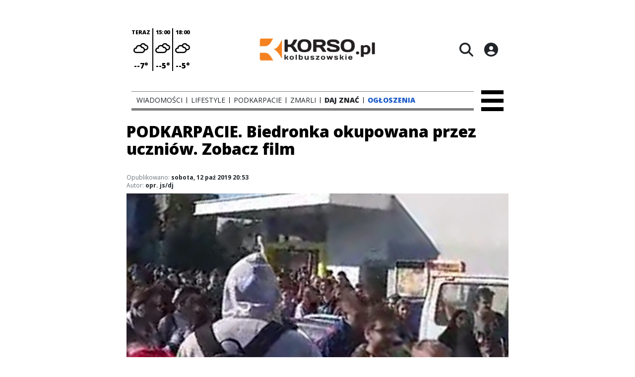

--- FILE ---
content_type: text/html;charset=utf-8
request_url: https://korsokolbuszowskie.pl/wiadomosci/podkarpacie-biedronka-okupowana-przez-uczniow-zobacz-film/77QwebW1hBMKTcFG5m5Y
body_size: 73641
content:
<!DOCTYPE html><html  lang="pl" data-capo=""><head><meta charset="utf-8">
<meta name="viewport" content="width=device-width, initial-scale=1">
<title>PODKARPACIE. Biedronka okupowana przez uczniów. Zobacz film  - korsokolbuszowskie.pl</title>
<link rel="stylesheet" href="/fonts/OpenSans.css?v3">
<style>:root{--vc-clr-primary:#000;--vc-clr-secondary:#090f207f;--vc-clr-white:#fff;--vc-icn-width:1.2em;--vc-nav-width:30px;--vc-nav-height:30px;--vc-nav-border-radius:0;--vc-nav-color:var(--vc-clr-primary);--vc-nav-color-hover:var(--vc-clr-secondary);--vc-nav-background:transparent;--vc-pgn-width:12px;--vc-pgn-height:4px;--vc-pgn-margin:4px;--vc-pgn-border-radius:0;--vc-pgn-background-color:var(--vc-clr-secondary);--vc-pgn-active-color:var(--vc-clr-primary)}.carousel{overscroll-behavior:none;position:relative;text-align:center;touch-action:pan-y}.carousel,.carousel *{box-sizing:border-box}.carousel__track{display:flex;padding:0!important;position:relative}.carousel__viewport{overflow:hidden}.carousel__sr-only{height:1px;margin:-1px;overflow:hidden;padding:0;position:absolute;width:1px;clip:rect(0,0,0,0);border:0}.carousel__icon{height:var(--vc-icn-width);width:var(--vc-icn-width);fill:currentColor}.carousel__next,.carousel__prev{align-items:center;background:var(--vc-nav-background);border:0;border-radius:var(--vc-nav-border-radius);box-sizing:content-box;color:var(--vc-nav-color);cursor:pointer;display:flex;font-size:var(--vc-nav-height);height:var(--vc-nav-height);justify-content:center;margin:0 10px;padding:0;position:absolute;text-align:center;top:50%;transform:translateY(-50%);width:var(--vc-nav-width)}.carousel__next--disabled,.carousel__prev--disabled{cursor:not-allowed;opacity:.5}.carousel__prev{left:0}.carousel__next{right:0}.carousel--rtl .carousel__prev{left:auto;right:0}.carousel--rtl .carousel__next{left:0;right:auto}@media (hover:hover){.carousel__next:hover,.carousel__prev:hover{color:var(--vc-nav-color-hover)}}.carousel__pagination{display:flex;justify-content:center;line-height:0;list-style:none;margin:10px 0 0;padding:0}.carousel__pagination-button{background:transparent;border:0;cursor:pointer;display:block;margin:0;padding:var(--vc-pgn-margin)}.carousel__pagination-button:after{background-color:var(--vc-pgn-background-color);border-radius:var(--vc-pgn-border-radius);content:"";display:block;height:var(--vc-pgn-height);width:var(--vc-pgn-width)}.carousel__pagination-button--active:after{background-color:var(--vc-pgn-active-color)}@media (hover:hover){.carousel__pagination-button:hover:after{background-color:var(--vc-pgn-active-color)}}.carousel__slide{align-items:center;display:flex;flex-shrink:0;justify-content:center;margin:0;position:relative;scroll-snap-stop:auto;transform:translateZ(0)}</style>
<style>@charset "UTF-8";/*!
* Bootstrap  v5.3.3 (https://getbootstrap.com/)
* Copyright 2011-2024 The Bootstrap Authors
* Licensed under MIT (https://github.com/twbs/bootstrap/blob/main/LICENSE)
*/:root{--bs-blue:#0d6efd;--bs-indigo:#6610f2;--bs-purple:#6f42c1;--bs-pink:#d63384;--bs-red:#dc3545;--bs-orange:#fd7e14;--bs-yellow:#ffc107;--bs-green:#198754;--bs-teal:#20c997;--bs-cyan:#0dcaf0;--bs-black:#000;--bs-white:#fff;--bs-gray:#6c757d;--bs-gray-dark:#343a40;--bs-gray-100:#f8f9fa;--bs-gray-200:#e9ecef;--bs-gray-300:#dee2e6;--bs-gray-400:#ced4da;--bs-gray-500:#adb5bd;--bs-gray-600:#6c757d;--bs-gray-700:#495057;--bs-gray-800:#343a40;--bs-gray-900:#212529;--bs-primary:#0d6efd;--bs-secondary:#6c757d;--bs-success:#198754;--bs-info:#0dcaf0;--bs-warning:#ffc107;--bs-danger:#dc3545;--bs-light:#f8f9fa;--bs-dark:#212529;--bs-primary-rgb:13,110,253;--bs-secondary-rgb:108,117,125;--bs-success-rgb:25,135,84;--bs-info-rgb:13,202,240;--bs-warning-rgb:255,193,7;--bs-danger-rgb:220,53,69;--bs-light-rgb:248,249,250;--bs-dark-rgb:33,37,41;--bs-primary-text-emphasis:#052c65;--bs-secondary-text-emphasis:#2b2f32;--bs-success-text-emphasis:#0a3622;--bs-info-text-emphasis:#055160;--bs-warning-text-emphasis:#664d03;--bs-danger-text-emphasis:#58151c;--bs-light-text-emphasis:#495057;--bs-dark-text-emphasis:#495057;--bs-primary-bg-subtle:#cfe2ff;--bs-secondary-bg-subtle:#e2e3e5;--bs-success-bg-subtle:#d1e7dd;--bs-info-bg-subtle:#cff4fc;--bs-warning-bg-subtle:#fff3cd;--bs-danger-bg-subtle:#f8d7da;--bs-light-bg-subtle:#fcfcfd;--bs-dark-bg-subtle:#ced4da;--bs-primary-border-subtle:#9ec5fe;--bs-secondary-border-subtle:#c4c8cb;--bs-success-border-subtle:#a3cfbb;--bs-info-border-subtle:#9eeaf9;--bs-warning-border-subtle:#ffe69c;--bs-danger-border-subtle:#f1aeb5;--bs-light-border-subtle:#e9ecef;--bs-dark-border-subtle:#adb5bd;--bs-white-rgb:255,255,255;--bs-black-rgb:0,0,0;--bs-font-sans-serif:system-ui,-apple-system,"Segoe UI",Roboto,"Helvetica Neue","Noto Sans","Liberation Sans",Arial,sans-serif,"Apple Color Emoji","Segoe UI Emoji","Segoe UI Symbol","Noto Color Emoji";--bs-font-monospace:SFMono-Regular,Menlo,Monaco,Consolas,"Liberation Mono","Courier New",monospace;--bs-gradient:linear-gradient(180deg,hsla(0,0%,100%,.15),hsla(0,0%,100%,0));--bs-body-font-family:var(--bs-font-sans-serif);--bs-body-font-size:1rem;--bs-body-font-weight:400;--bs-body-line-height:1.5;--bs-body-color:#212529;--bs-body-color-rgb:33,37,41;--bs-body-bg:#fff;--bs-body-bg-rgb:255,255,255;--bs-emphasis-color:#000;--bs-emphasis-color-rgb:0,0,0;--bs-secondary-color:rgba(33,37,41,.75);--bs-secondary-color-rgb:33,37,41;--bs-secondary-bg:#e9ecef;--bs-secondary-bg-rgb:233,236,239;--bs-tertiary-color:rgba(33,37,41,.5);--bs-tertiary-color-rgb:33,37,41;--bs-tertiary-bg:#f8f9fa;--bs-tertiary-bg-rgb:248,249,250;--bs-heading-color:inherit;--bs-link-color:#0d6efd;--bs-link-color-rgb:13,110,253;--bs-link-decoration:underline;--bs-link-hover-color:#0a58ca;--bs-link-hover-color-rgb:10,88,202;--bs-code-color:#d63384;--bs-highlight-color:#212529;--bs-highlight-bg:#fff3cd;--bs-border-width:1px;--bs-border-style:solid;--bs-border-color:#dee2e6;--bs-border-color-translucent:rgba(0,0,0,.175);--bs-border-radius:.375rem;--bs-border-radius-sm:.25rem;--bs-border-radius-lg:.5rem;--bs-border-radius-xl:1rem;--bs-border-radius-xxl:2rem;--bs-border-radius-2xl:var(--bs-border-radius-xxl);--bs-border-radius-pill:50rem;--bs-box-shadow:0 .5rem 1rem rgba(0,0,0,.15);--bs-box-shadow-sm:0 .125rem .25rem rgba(0,0,0,.075);--bs-box-shadow-lg:0 1rem 3rem rgba(0,0,0,.175);--bs-box-shadow-inset:inset 0 1px 2px rgba(0,0,0,.075);--bs-focus-ring-width:.25rem;--bs-focus-ring-opacity:.25;--bs-focus-ring-color:rgba(13,110,253,.25);--bs-form-valid-color:#198754;--bs-form-valid-border-color:#198754;--bs-form-invalid-color:#dc3545;--bs-form-invalid-border-color:#dc3545}*,:after,:before{box-sizing:border-box}@media (prefers-reduced-motion:no-preference){:root{scroll-behavior:smooth}}body{background-color:var(--bs-body-bg);color:var(--bs-body-color);font-family:var(--bs-body-font-family);font-size:var(--bs-body-font-size);font-weight:var(--bs-body-font-weight);line-height:var(--bs-body-line-height);margin:0;text-align:var(--bs-body-text-align);-webkit-text-size-adjust:100%;-webkit-tap-highlight-color:transparent}hr{border:0;border-top:var(--bs-border-width) solid;color:inherit;margin:1rem 0;opacity:.25}.h1,.h2,.h3,.h4,.h5,.h6,h1,h2,h3,h4,h5,h6{color:var(--bs-heading-color);font-weight:500;line-height:1.2;margin-bottom:.5rem;margin-top:0}.h1,h1{font-size:calc(1.375rem + 1.5vw)}@media (min-width:1200px){.h1,h1{font-size:2.5rem}}.h2,h2{font-size:calc(1.325rem + .9vw)}@media (min-width:1200px){.h2,h2{font-size:2rem}}.h3,h3{font-size:calc(1.3rem + .6vw)}@media (min-width:1200px){.h3,h3{font-size:1.75rem}}.h4,h4{font-size:calc(1.275rem + .3vw)}@media (min-width:1200px){.h4,h4{font-size:1.5rem}}.h5,h5{font-size:1.25rem}.h6,h6{font-size:1rem}p{margin-top:0}address,p{margin-bottom:1rem}address{font-style:normal;line-height:inherit}ul{padding-left:2rem}dl,ul{margin-bottom:1rem;margin-top:0}ul ul{margin-bottom:0}dd{margin-bottom:.5rem;margin-left:0}blockquote{margin:0 0 1rem}b,strong{font-weight:bolder}.small,small{font-size:.875em}a{color:rgba(var(--bs-link-color-rgb),var(--bs-link-opacity,1));text-decoration:underline}a:hover{--bs-link-color-rgb:var(--bs-link-hover-color-rgb)}a:not([href]):not([class]),a:not([href]):not([class]):hover{color:inherit;text-decoration:none}code{color:var(--bs-code-color);font-family:var(--bs-font-monospace);font-size:1em;font-size:.875em;word-wrap:break-word}a>code{color:inherit}img,svg{vertical-align:middle}table{border-collapse:collapse;caption-side:bottom}label{display:inline-block}button{border-radius:0}button:focus:not(:focus-visible){outline:0}button,input,select,textarea{font-family:inherit;font-size:inherit;line-height:inherit;margin:0}button,select{text-transform:none}[role=button]{cursor:pointer}select{word-wrap:normal}select:disabled{opacity:1}[list]:not([type=date]):not([type=datetime-local]):not([type=month]):not([type=week]):not([type=time])::-webkit-calendar-picker-indicator{display:none!important}[type=button],[type=reset],[type=submit],button{-webkit-appearance:button}[type=button]:not(:disabled),[type=reset]:not(:disabled),[type=submit]:not(:disabled),button:not(:disabled){cursor:pointer}::-moz-focus-inner{border-style:none;padding:0}textarea{resize:vertical}::-webkit-datetime-edit-day-field,::-webkit-datetime-edit-fields-wrapper,::-webkit-datetime-edit-hour-field,::-webkit-datetime-edit-minute,::-webkit-datetime-edit-month-field,::-webkit-datetime-edit-text,::-webkit-datetime-edit-year-field{padding:0}::-webkit-inner-spin-button{height:auto}[type=search]{-webkit-appearance:textfield;outline-offset:-2px}::-webkit-search-decoration{-webkit-appearance:none}::-webkit-color-swatch-wrapper{padding:0}::file-selector-button{-webkit-appearance:button;font:inherit}output{display:inline-block}iframe{border:0}summary{cursor:pointer;display:list-item}progress{vertical-align:baseline}[hidden]{display:none!important}.list-unstyled{list-style:none;padding-left:0}.blockquote{font-size:1.25rem;margin-bottom:1rem}.blockquote>:last-child{margin-bottom:0}.blockquote-footer{color:#6c757d;font-size:.875em;margin-bottom:1rem;margin-top:-1rem}.blockquote-footer:before{content:"— "}.container{--bs-gutter-x:1.5rem;--bs-gutter-y:0;margin-left:auto;margin-right:auto;padding-left:calc(var(--bs-gutter-x)*.5);padding-right:calc(var(--bs-gutter-x)*.5);width:100%}@media (min-width:576px){.container{max-width:540px}}@media (min-width:768px){.container{max-width:720px}}@media (min-width:992px){.container{max-width:960px}}@media (min-width:1200px){.container{max-width:1140px}}@media (min-width:1400px){.container{max-width:1320px}}:root{--bs-breakpoint-xs:0;--bs-breakpoint-sm:576px;--bs-breakpoint-md:768px;--bs-breakpoint-lg:992px;--bs-breakpoint-xl:1200px;--bs-breakpoint-xxl:1400px}.row{--bs-gutter-x:1.5rem;--bs-gutter-y:0;display:flex;flex-wrap:wrap;margin-left:calc(var(--bs-gutter-x)*-.5);margin-right:calc(var(--bs-gutter-x)*-.5);margin-top:calc(var(--bs-gutter-y)*-1)}.row>*{flex-shrink:0;margin-top:var(--bs-gutter-y);max-width:100%;padding-left:calc(var(--bs-gutter-x)*.5);padding-right:calc(var(--bs-gutter-x)*.5);width:100%}.col{flex:1 0 0%}.col-4{flex:0 0 auto;width:33.33333333%}.col-12{flex:0 0 auto;width:100%}@media (min-width:576px){.col-sm-2{flex:0 0 auto;width:16.66666667%}}.table{--bs-table-color-type:initial;--bs-table-bg-type:initial;--bs-table-color-state:initial;--bs-table-bg-state:initial;--bs-table-color:var(--bs-emphasis-color);--bs-table-bg:var(--bs-body-bg);--bs-table-border-color:var(--bs-border-color);--bs-table-accent-bg:transparent;--bs-table-striped-color:var(--bs-emphasis-color);--bs-table-striped-bg:rgba(var(--bs-emphasis-color-rgb),.05);--bs-table-active-color:var(--bs-emphasis-color);--bs-table-active-bg:rgba(var(--bs-emphasis-color-rgb),.1);--bs-table-hover-color:var(--bs-emphasis-color);--bs-table-hover-bg:rgba(var(--bs-emphasis-color-rgb),.075);border-color:var(--bs-table-border-color);margin-bottom:1rem;vertical-align:top;width:100%}.table>:not(caption)>*>*{background-color:var(--bs-table-bg);border-bottom-width:var(--bs-border-width);box-shadow:inset 0 0 0 9999px var(--bs-table-bg-state,var(--bs-table-bg-type,var(--bs-table-accent-bg)));color:var(--bs-table-color-state,var(--bs-table-color-type,var(--bs-table-color)));padding:.5rem}.form-control{-webkit-appearance:none;-moz-appearance:none;appearance:none;background-clip:padding-box;background-color:var(--bs-body-bg);border:var(--bs-border-width) solid var(--bs-border-color);border-radius:var(--bs-border-radius);color:var(--bs-body-color);display:block;font-size:1rem;font-weight:400;line-height:1.5;padding:.375rem .75rem;transition:border-color .15s ease-in-out,box-shadow .15s ease-in-out;width:100%}@media (prefers-reduced-motion:reduce){.form-control{transition:none}}.form-control[type=file]{overflow:hidden}.form-control[type=file]:not(:disabled):not([readonly]){cursor:pointer}.form-control:focus{background-color:var(--bs-body-bg);border-color:#86b7fe;box-shadow:0 0 0 .25rem #0d6efd40;color:var(--bs-body-color);outline:0}.form-control::-webkit-date-and-time-value{height:1.5em;margin:0;min-width:85px}.form-control::-webkit-datetime-edit{display:block;padding:0}.form-control::-moz-placeholder{color:var(--bs-secondary-color);opacity:1}.form-control::placeholder{color:var(--bs-secondary-color);opacity:1}.form-control:disabled{background-color:var(--bs-secondary-bg);opacity:1}.form-control::file-selector-button{background-color:var(--bs-tertiary-bg);border:0 solid;border-color:inherit;border-inline-end-width:var(--bs-border-width);border-radius:0;color:var(--bs-body-color);margin:-.375rem -.75rem;margin-inline-end:.75rem;padding:.375rem .75rem;pointer-events:none;transition:color .15s ease-in-out,background-color .15s ease-in-out,border-color .15s ease-in-out,box-shadow .15s ease-in-out}@media (prefers-reduced-motion:reduce){.form-control::file-selector-button{transition:none}}.form-control:hover:not(:disabled):not([readonly])::file-selector-button{background-color:var(--bs-secondary-bg)}textarea.form-control{min-height:calc(1.5em + .75rem + var(--bs-border-width)*2)}.form-check{display:block;margin-bottom:.125rem;min-height:1.5rem;padding-left:1.5em}.form-check .form-check-input{float:left;margin-left:-1.5em}.form-check-input{--bs-form-check-bg:var(--bs-body-bg);-webkit-appearance:none;-moz-appearance:none;appearance:none;background-color:var(--bs-form-check-bg);background-image:var(--bs-form-check-bg-image);background-position:50%;background-repeat:no-repeat;background-size:contain;border:var(--bs-border-width) solid var(--bs-border-color);flex-shrink:0;height:1em;margin-top:.25em;-webkit-print-color-adjust:exact;print-color-adjust:exact;vertical-align:top;width:1em}.form-check-input[type=checkbox]{border-radius:.25em}.form-check-input[type=radio]{border-radius:50%}.form-check-input:active{filter:brightness(90%)}.form-check-input:focus{border-color:#86b7fe;box-shadow:0 0 0 .25rem #0d6efd40;outline:0}.form-check-input:checked{background-color:#0d6efd;border-color:#0d6efd}.form-check-input:checked[type=checkbox]{--bs-form-check-bg-image:url("data:image/svg+xml;charset=utf-8,%3Csvg xmlns='http://www.w3.org/2000/svg' viewBox='0 0 20 20'%3E%3Cpath fill='none' stroke='%23fff' stroke-linecap='round' stroke-linejoin='round' stroke-width='3' d='m6 10 3 3 6-6'/%3E%3C/svg%3E")}.form-check-input:checked[type=radio]{--bs-form-check-bg-image:url("data:image/svg+xml;charset=utf-8,%3Csvg xmlns='http://www.w3.org/2000/svg' viewBox='-4 -4 8 8'%3E%3Ccircle r='2' fill='%23fff'/%3E%3C/svg%3E")}.form-check-input[type=checkbox]:indeterminate{background-color:#0d6efd;border-color:#0d6efd;--bs-form-check-bg-image:url("data:image/svg+xml;charset=utf-8,%3Csvg xmlns='http://www.w3.org/2000/svg' viewBox='0 0 20 20'%3E%3Cpath fill='none' stroke='%23fff' stroke-linecap='round' stroke-linejoin='round' stroke-width='3' d='M6 10h8'/%3E%3C/svg%3E")}.form-check-input:disabled{filter:none;opacity:.5;pointer-events:none}.form-check-input:disabled~.form-check-label,.form-check-input[disabled]~.form-check-label{cursor:default;opacity:.5}.btn-check{position:absolute;clip:rect(0,0,0,0);pointer-events:none}.btn-check:disabled+.btn,.btn-check[disabled]+.btn{filter:none;opacity:.65;pointer-events:none}.input-group{align-items:stretch;display:flex;flex-wrap:wrap;position:relative;width:100%}.input-group>.form-control{flex:1 1 auto;min-width:0;position:relative;width:1%}.input-group>.form-control:focus{z-index:5}.input-group .btn{position:relative;z-index:2}.input-group .btn:focus{z-index:5}.input-group:not(.has-validation)>:not(:last-child):not(.dropdown-toggle):not(.dropdown-menu):not(.form-floating){border-bottom-right-radius:0;border-top-right-radius:0}.input-group>:not(:first-child):not(.dropdown-menu):not(.valid-tooltip):not(.valid-feedback):not(.invalid-tooltip):not(.invalid-feedback){border-bottom-left-radius:0;border-top-left-radius:0;margin-left:calc(var(--bs-border-width)*-1)}.invalid-feedback{color:var(--bs-form-invalid-color);display:none;font-size:.875em;margin-top:.25rem;width:100%}.btn{--bs-btn-padding-x:.75rem;--bs-btn-padding-y:.375rem;--bs-btn-font-family: ;--bs-btn-font-size:1rem;--bs-btn-font-weight:400;--bs-btn-line-height:1.5;--bs-btn-color:var(--bs-body-color);--bs-btn-bg:transparent;--bs-btn-border-width:var(--bs-border-width);--bs-btn-border-color:transparent;--bs-btn-border-radius:var(--bs-border-radius);--bs-btn-hover-border-color:transparent;--bs-btn-box-shadow:inset 0 1px 0 hsla(0,0%,100%,.15),0 1px 1px rgba(0,0,0,.075);--bs-btn-disabled-opacity:.65;--bs-btn-focus-box-shadow:0 0 0 .25rem rgba(var(--bs-btn-focus-shadow-rgb),.5);background-color:var(--bs-btn-bg);border:var(--bs-btn-border-width) solid var(--bs-btn-border-color);border-radius:var(--bs-btn-border-radius);color:var(--bs-btn-color);cursor:pointer;display:inline-block;font-family:var(--bs-btn-font-family);font-size:var(--bs-btn-font-size);font-weight:var(--bs-btn-font-weight);line-height:var(--bs-btn-line-height);padding:var(--bs-btn-padding-y) var(--bs-btn-padding-x);text-align:center;text-decoration:none;transition:color .15s ease-in-out,background-color .15s ease-in-out,border-color .15s ease-in-out,box-shadow .15s ease-in-out;-webkit-user-select:none;-moz-user-select:none;user-select:none;vertical-align:middle}@media (prefers-reduced-motion:reduce){.btn{transition:none}}.btn:hover{background-color:var(--bs-btn-hover-bg);border-color:var(--bs-btn-hover-border-color);color:var(--bs-btn-hover-color)}.btn-check+.btn:hover{background-color:var(--bs-btn-bg);border-color:var(--bs-btn-border-color);color:var(--bs-btn-color)}.btn:focus-visible{background-color:var(--bs-btn-hover-bg);border-color:var(--bs-btn-hover-border-color);box-shadow:var(--bs-btn-focus-box-shadow);color:var(--bs-btn-hover-color);outline:0}.btn-check:focus-visible+.btn{border-color:var(--bs-btn-hover-border-color);box-shadow:var(--bs-btn-focus-box-shadow);outline:0}.btn-check:checked+.btn,.btn.active,.btn:first-child:active,:not(.btn-check)+.btn:active{background-color:var(--bs-btn-active-bg);border-color:var(--bs-btn-active-border-color);color:var(--bs-btn-active-color)}.btn-check:checked+.btn:focus-visible,.btn.active:focus-visible,.btn:first-child:active:focus-visible,:not(.btn-check)+.btn:active:focus-visible{box-shadow:var(--bs-btn-focus-box-shadow)}.btn-check:checked:focus-visible+.btn{box-shadow:var(--bs-btn-focus-box-shadow)}.btn.disabled,.btn:disabled{background-color:var(--bs-btn-disabled-bg);border-color:var(--bs-btn-disabled-border-color);color:var(--bs-btn-disabled-color);opacity:var(--bs-btn-disabled-opacity);pointer-events:none}.btn-primary{--bs-btn-color:#fff;--bs-btn-bg:#0d6efd;--bs-btn-border-color:#0d6efd;--bs-btn-hover-color:#fff;--bs-btn-hover-bg:#0b5ed7;--bs-btn-hover-border-color:#0a58ca;--bs-btn-focus-shadow-rgb:49,132,253;--bs-btn-active-color:#fff;--bs-btn-active-bg:#0a58ca;--bs-btn-active-border-color:#0a53be;--bs-btn-active-shadow:inset 0 3px 5px rgba(0,0,0,.125);--bs-btn-disabled-color:#fff;--bs-btn-disabled-bg:#0d6efd;--bs-btn-disabled-border-color:#0d6efd}.btn-secondary{--bs-btn-color:#fff;--bs-btn-bg:#6c757d;--bs-btn-border-color:#6c757d;--bs-btn-hover-color:#fff;--bs-btn-hover-bg:#5c636a;--bs-btn-hover-border-color:#565e64;--bs-btn-focus-shadow-rgb:130,138,145;--bs-btn-active-color:#fff;--bs-btn-active-bg:#565e64;--bs-btn-active-border-color:#51585e;--bs-btn-active-shadow:inset 0 3px 5px rgba(0,0,0,.125);--bs-btn-disabled-color:#fff;--bs-btn-disabled-bg:#6c757d;--bs-btn-disabled-border-color:#6c757d}.btn-success{--bs-btn-color:#fff;--bs-btn-bg:#198754;--bs-btn-border-color:#198754;--bs-btn-hover-color:#fff;--bs-btn-hover-bg:#157347;--bs-btn-hover-border-color:#146c43;--bs-btn-focus-shadow-rgb:60,153,110;--bs-btn-active-color:#fff;--bs-btn-active-bg:#146c43;--bs-btn-active-border-color:#13653f;--bs-btn-active-shadow:inset 0 3px 5px rgba(0,0,0,.125);--bs-btn-disabled-color:#fff;--bs-btn-disabled-bg:#198754;--bs-btn-disabled-border-color:#198754}.btn-info{--bs-btn-color:#000;--bs-btn-bg:#0dcaf0;--bs-btn-border-color:#0dcaf0;--bs-btn-hover-color:#000;--bs-btn-hover-bg:#31d2f2;--bs-btn-hover-border-color:#25cff2;--bs-btn-focus-shadow-rgb:11,172,204;--bs-btn-active-color:#000;--bs-btn-active-bg:#3dd5f3;--bs-btn-active-border-color:#25cff2;--bs-btn-active-shadow:inset 0 3px 5px rgba(0,0,0,.125);--bs-btn-disabled-color:#000;--bs-btn-disabled-bg:#0dcaf0;--bs-btn-disabled-border-color:#0dcaf0}.btn-warning{--bs-btn-color:#000;--bs-btn-bg:#ffc107;--bs-btn-border-color:#ffc107;--bs-btn-hover-color:#000;--bs-btn-hover-bg:#ffca2c;--bs-btn-hover-border-color:#ffc720;--bs-btn-focus-shadow-rgb:217,164,6;--bs-btn-active-color:#000;--bs-btn-active-bg:#ffcd39;--bs-btn-active-border-color:#ffc720;--bs-btn-active-shadow:inset 0 3px 5px rgba(0,0,0,.125);--bs-btn-disabled-color:#000;--bs-btn-disabled-bg:#ffc107;--bs-btn-disabled-border-color:#ffc107}.btn-danger{--bs-btn-color:#fff;--bs-btn-bg:#dc3545;--bs-btn-border-color:#dc3545;--bs-btn-hover-color:#fff;--bs-btn-hover-bg:#bb2d3b;--bs-btn-hover-border-color:#b02a37;--bs-btn-focus-shadow-rgb:225,83,97;--bs-btn-active-color:#fff;--bs-btn-active-bg:#b02a37;--bs-btn-active-border-color:#a52834;--bs-btn-active-shadow:inset 0 3px 5px rgba(0,0,0,.125);--bs-btn-disabled-color:#fff;--bs-btn-disabled-bg:#dc3545;--bs-btn-disabled-border-color:#dc3545}.btn-light{--bs-btn-color:#000;--bs-btn-bg:#f8f9fa;--bs-btn-border-color:#f8f9fa;--bs-btn-hover-color:#000;--bs-btn-hover-bg:#d3d4d5;--bs-btn-hover-border-color:#c6c7c8;--bs-btn-focus-shadow-rgb:211,212,213;--bs-btn-active-color:#000;--bs-btn-active-bg:#c6c7c8;--bs-btn-active-border-color:#babbbc;--bs-btn-active-shadow:inset 0 3px 5px rgba(0,0,0,.125);--bs-btn-disabled-color:#000;--bs-btn-disabled-bg:#f8f9fa;--bs-btn-disabled-border-color:#f8f9fa}.btn-dark{--bs-btn-color:#fff;--bs-btn-bg:#212529;--bs-btn-border-color:#212529;--bs-btn-hover-color:#fff;--bs-btn-hover-bg:#424649;--bs-btn-hover-border-color:#373b3e;--bs-btn-focus-shadow-rgb:66,70,73;--bs-btn-active-color:#fff;--bs-btn-active-bg:#4d5154;--bs-btn-active-border-color:#373b3e;--bs-btn-active-shadow:inset 0 3px 5px rgba(0,0,0,.125);--bs-btn-disabled-color:#fff;--bs-btn-disabled-bg:#212529;--bs-btn-disabled-border-color:#212529}.btn-outline-primary{--bs-btn-color:#0d6efd;--bs-btn-border-color:#0d6efd;--bs-btn-hover-color:#fff;--bs-btn-hover-bg:#0d6efd;--bs-btn-hover-border-color:#0d6efd;--bs-btn-focus-shadow-rgb:13,110,253;--bs-btn-active-color:#fff;--bs-btn-active-bg:#0d6efd;--bs-btn-active-border-color:#0d6efd;--bs-btn-active-shadow:inset 0 3px 5px rgba(0,0,0,.125);--bs-btn-disabled-color:#0d6efd;--bs-btn-disabled-bg:transparent;--bs-btn-disabled-border-color:#0d6efd;--bs-gradient:none}.btn-outline-secondary{--bs-btn-color:#6c757d;--bs-btn-border-color:#6c757d;--bs-btn-hover-color:#fff;--bs-btn-hover-bg:#6c757d;--bs-btn-hover-border-color:#6c757d;--bs-btn-focus-shadow-rgb:108,117,125;--bs-btn-active-color:#fff;--bs-btn-active-bg:#6c757d;--bs-btn-active-border-color:#6c757d;--bs-btn-active-shadow:inset 0 3px 5px rgba(0,0,0,.125);--bs-btn-disabled-color:#6c757d;--bs-btn-disabled-bg:transparent;--bs-btn-disabled-border-color:#6c757d;--bs-gradient:none}.btn-outline-success{--bs-btn-color:#198754;--bs-btn-border-color:#198754;--bs-btn-hover-color:#fff;--bs-btn-hover-bg:#198754;--bs-btn-hover-border-color:#198754;--bs-btn-focus-shadow-rgb:25,135,84;--bs-btn-active-color:#fff;--bs-btn-active-bg:#198754;--bs-btn-active-border-color:#198754;--bs-btn-active-shadow:inset 0 3px 5px rgba(0,0,0,.125);--bs-btn-disabled-color:#198754;--bs-btn-disabled-bg:transparent;--bs-btn-disabled-border-color:#198754;--bs-gradient:none}.btn-outline-info{--bs-btn-color:#0dcaf0;--bs-btn-border-color:#0dcaf0;--bs-btn-hover-color:#000;--bs-btn-hover-bg:#0dcaf0;--bs-btn-hover-border-color:#0dcaf0;--bs-btn-focus-shadow-rgb:13,202,240;--bs-btn-active-color:#000;--bs-btn-active-bg:#0dcaf0;--bs-btn-active-border-color:#0dcaf0;--bs-btn-active-shadow:inset 0 3px 5px rgba(0,0,0,.125);--bs-btn-disabled-color:#0dcaf0;--bs-btn-disabled-bg:transparent;--bs-btn-disabled-border-color:#0dcaf0;--bs-gradient:none}.btn-outline-warning{--bs-btn-color:#ffc107;--bs-btn-border-color:#ffc107;--bs-btn-hover-color:#000;--bs-btn-hover-bg:#ffc107;--bs-btn-hover-border-color:#ffc107;--bs-btn-focus-shadow-rgb:255,193,7;--bs-btn-active-color:#000;--bs-btn-active-bg:#ffc107;--bs-btn-active-border-color:#ffc107;--bs-btn-active-shadow:inset 0 3px 5px rgba(0,0,0,.125);--bs-btn-disabled-color:#ffc107;--bs-btn-disabled-bg:transparent;--bs-btn-disabled-border-color:#ffc107;--bs-gradient:none}.btn-outline-danger{--bs-btn-color:#dc3545;--bs-btn-border-color:#dc3545;--bs-btn-hover-color:#fff;--bs-btn-hover-bg:#dc3545;--bs-btn-hover-border-color:#dc3545;--bs-btn-focus-shadow-rgb:220,53,69;--bs-btn-active-color:#fff;--bs-btn-active-bg:#dc3545;--bs-btn-active-border-color:#dc3545;--bs-btn-active-shadow:inset 0 3px 5px rgba(0,0,0,.125);--bs-btn-disabled-color:#dc3545;--bs-btn-disabled-bg:transparent;--bs-btn-disabled-border-color:#dc3545;--bs-gradient:none}.btn-outline-light{--bs-btn-color:#f8f9fa;--bs-btn-border-color:#f8f9fa;--bs-btn-hover-color:#000;--bs-btn-hover-bg:#f8f9fa;--bs-btn-hover-border-color:#f8f9fa;--bs-btn-focus-shadow-rgb:248,249,250;--bs-btn-active-color:#000;--bs-btn-active-bg:#f8f9fa;--bs-btn-active-border-color:#f8f9fa;--bs-btn-active-shadow:inset 0 3px 5px rgba(0,0,0,.125);--bs-btn-disabled-color:#f8f9fa;--bs-btn-disabled-bg:transparent;--bs-btn-disabled-border-color:#f8f9fa;--bs-gradient:none}.btn-outline-dark{--bs-btn-color:#212529;--bs-btn-border-color:#212529;--bs-btn-hover-color:#fff;--bs-btn-hover-bg:#212529;--bs-btn-hover-border-color:#212529;--bs-btn-focus-shadow-rgb:33,37,41;--bs-btn-active-color:#fff;--bs-btn-active-bg:#212529;--bs-btn-active-border-color:#212529;--bs-btn-active-shadow:inset 0 3px 5px rgba(0,0,0,.125);--bs-btn-disabled-color:#212529;--bs-btn-disabled-bg:transparent;--bs-btn-disabled-border-color:#212529;--bs-gradient:none}.btn-link{--bs-btn-font-weight:400;--bs-btn-color:var(--bs-link-color);--bs-btn-bg:transparent;--bs-btn-border-color:transparent;--bs-btn-hover-color:var(--bs-link-hover-color);--bs-btn-hover-border-color:transparent;--bs-btn-active-color:var(--bs-link-hover-color);--bs-btn-active-border-color:transparent;--bs-btn-disabled-color:#6c757d;--bs-btn-disabled-border-color:transparent;--bs-btn-box-shadow:0 0 0 #000;--bs-btn-focus-shadow-rgb:49,132,253;text-decoration:underline}.btn-link:focus-visible{color:var(--bs-btn-color)}.btn-link:hover{color:var(--bs-btn-hover-color)}.btn-group-lg>.btn,.btn-lg{--bs-btn-padding-y:.5rem;--bs-btn-padding-x:1rem;--bs-btn-font-size:1.25rem;--bs-btn-border-radius:var(--bs-border-radius-lg)}.btn-group-sm>.btn,.btn-sm{--bs-btn-padding-y:.25rem;--bs-btn-padding-x:.5rem;--bs-btn-font-size:.875rem;--bs-btn-border-radius:var(--bs-border-radius-sm)}.btn-group,.btn-group-vertical{display:inline-flex;position:relative;vertical-align:middle}.btn-group-vertical>.btn,.btn-group>.btn{flex:1 1 auto;position:relative}.btn-group-vertical>.btn-check:checked+.btn,.btn-group-vertical>.btn-check:focus+.btn,.btn-group-vertical>.btn.active,.btn-group-vertical>.btn:active,.btn-group-vertical>.btn:focus,.btn-group-vertical>.btn:hover,.btn-group>.btn-check:checked+.btn,.btn-group>.btn-check:focus+.btn,.btn-group>.btn.active,.btn-group>.btn:active,.btn-group>.btn:focus,.btn-group>.btn:hover{z-index:1}.btn-toolbar{display:flex;flex-wrap:wrap;justify-content:flex-start}.btn-toolbar .input-group{width:auto}.btn-group{border-radius:var(--bs-border-radius)}.btn-group>.btn-group:not(:first-child),.btn-group>:not(.btn-check:first-child)+.btn{margin-left:calc(var(--bs-border-width)*-1)}.btn-group>.btn-group:not(:last-child)>.btn,.btn-group>.btn:not(:last-child):not(.dropdown-toggle){border-bottom-right-radius:0;border-top-right-radius:0}.btn-group>.btn-group:not(:first-child)>.btn,.btn-group>.btn:nth-child(n+3),.btn-group>:not(.btn-check)+.btn{border-bottom-left-radius:0;border-top-left-radius:0}.btn-group-vertical{align-items:flex-start;flex-direction:column;justify-content:center}.btn-group-vertical>.btn,.btn-group-vertical>.btn-group{width:100%}.btn-group-vertical>.btn-group:not(:first-child),.btn-group-vertical>.btn:not(:first-child){margin-top:calc(var(--bs-border-width)*-1)}.btn-group-vertical>.btn-group:not(:last-child)>.btn,.btn-group-vertical>.btn:not(:last-child):not(.dropdown-toggle){border-bottom-left-radius:0;border-bottom-right-radius:0}.btn-group-vertical>.btn-group:not(:first-child)>.btn,.btn-group-vertical>.btn~.btn{border-top-left-radius:0;border-top-right-radius:0}.nav{--bs-nav-link-padding-x:1rem;--bs-nav-link-padding-y:.5rem;--bs-nav-link-font-weight: ;--bs-nav-link-color:var(--bs-link-color);--bs-nav-link-hover-color:var(--bs-link-hover-color);--bs-nav-link-disabled-color:var(--bs-secondary-color);display:flex;flex-wrap:wrap;list-style:none;margin-bottom:0;padding-left:0}.nav-link{background:0 0;border:0;color:var(--bs-nav-link-color);display:block;font-size:var(--bs-nav-link-font-size);font-weight:var(--bs-nav-link-font-weight);padding:var(--bs-nav-link-padding-y) var(--bs-nav-link-padding-x);text-decoration:none;transition:color .15s ease-in-out,background-color .15s ease-in-out,border-color .15s ease-in-out}@media (prefers-reduced-motion:reduce){.nav-link{transition:none}}.nav-link:focus,.nav-link:hover{color:var(--bs-nav-link-hover-color)}.nav-link:focus-visible{box-shadow:0 0 0 .25rem #0d6efd40;outline:0}.nav-link.disabled,.nav-link:disabled{color:var(--bs-nav-link-disabled-color);cursor:default;pointer-events:none}.nav-tabs{--bs-nav-tabs-border-width:var(--bs-border-width);--bs-nav-tabs-border-color:var(--bs-border-color);--bs-nav-tabs-border-radius:var(--bs-border-radius);--bs-nav-tabs-link-hover-border-color:var(--bs-secondary-bg) var(--bs-secondary-bg) var(--bs-border-color);--bs-nav-tabs-link-active-color:var(--bs-emphasis-color);--bs-nav-tabs-link-active-bg:var(--bs-body-bg);--bs-nav-tabs-link-active-border-color:var(--bs-border-color) var(--bs-border-color) var(--bs-body-bg);border-bottom:var(--bs-nav-tabs-border-width) solid var(--bs-nav-tabs-border-color)}.nav-tabs .nav-link{border:var(--bs-nav-tabs-border-width) solid transparent;border-top-left-radius:var(--bs-nav-tabs-border-radius);border-top-right-radius:var(--bs-nav-tabs-border-radius);margin-bottom:calc(var(--bs-nav-tabs-border-width)*-1)}.nav-tabs .nav-link:focus,.nav-tabs .nav-link:hover{border-color:var(--bs-nav-tabs-link-hover-border-color);isolation:isolate}.nav-tabs .nav-link.active{background-color:var(--bs-nav-tabs-link-active-bg);border-color:var(--bs-nav-tabs-link-active-border-color);color:var(--bs-nav-tabs-link-active-color)}.nav-pills{--bs-nav-pills-border-radius:var(--bs-border-radius);--bs-nav-pills-link-active-color:#fff;--bs-nav-pills-link-active-bg:#0d6efd}.nav-pills .nav-link{border-radius:var(--bs-nav-pills-border-radius)}.nav-pills .nav-link.active{background-color:var(--bs-nav-pills-link-active-bg);color:var(--bs-nav-pills-link-active-color)}.nav-underline{--bs-nav-underline-gap:1rem;--bs-nav-underline-border-width:.125rem;--bs-nav-underline-link-active-color:var(--bs-emphasis-color);gap:var(--bs-nav-underline-gap)}.nav-underline .nav-link{border-bottom:var(--bs-nav-underline-border-width) solid transparent;padding-left:0;padding-right:0}.nav-underline .nav-link.active,.nav-underline .nav-link:focus,.nav-underline .nav-link:hover{border-bottom-color:currentcolor}.nav-underline .nav-link.active{color:var(--bs-nav-underline-link-active-color);font-weight:700}.nav-fill .nav-item,.nav-fill>.nav-link{flex:1 1 auto;text-align:center}.nav-justified .nav-item,.nav-justified>.nav-link{flex-basis:0;flex-grow:1;text-align:center}.nav-fill .nav-item .nav-link,.nav-justified .nav-item .nav-link{width:100%}.navbar{--bs-navbar-padding-x:0;--bs-navbar-padding-y:.5rem;--bs-navbar-color:rgba(var(--bs-emphasis-color-rgb),.65);--bs-navbar-hover-color:rgba(var(--bs-emphasis-color-rgb),.8);--bs-navbar-disabled-color:rgba(var(--bs-emphasis-color-rgb),.3);--bs-navbar-active-color:rgba(var(--bs-emphasis-color-rgb),1);--bs-navbar-brand-padding-y:.3125rem;--bs-navbar-brand-margin-end:1rem;--bs-navbar-brand-font-size:1.25rem;--bs-navbar-brand-color:rgba(var(--bs-emphasis-color-rgb),1);--bs-navbar-brand-hover-color:rgba(var(--bs-emphasis-color-rgb),1);--bs-navbar-nav-link-padding-x:.5rem;--bs-navbar-toggler-padding-y:.25rem;--bs-navbar-toggler-padding-x:.75rem;--bs-navbar-toggler-font-size:1.25rem;--bs-navbar-toggler-icon-bg:url("data:image/svg+xml;charset=utf-8,%3Csvg xmlns='http://www.w3.org/2000/svg' viewBox='0 0 30 30'%3E%3Cpath stroke='rgba(33, 37, 41, 0.75)' stroke-linecap='round' stroke-miterlimit='10' stroke-width='2' d='M4 7h22M4 15h22M4 23h22'/%3E%3C/svg%3E");--bs-navbar-toggler-border-color:rgba(var(--bs-emphasis-color-rgb),.15);--bs-navbar-toggler-border-radius:var(--bs-border-radius);--bs-navbar-toggler-focus-width:.25rem;--bs-navbar-toggler-transition:box-shadow .15s ease-in-out;flex-wrap:wrap;padding:var(--bs-navbar-padding-y) var(--bs-navbar-padding-x);position:relative}.navbar,.navbar>.container{align-items:center;display:flex;justify-content:space-between}.navbar>.container{flex-wrap:inherit}.navbar-brand{color:var(--bs-navbar-brand-color);font-size:var(--bs-navbar-brand-font-size);margin-right:var(--bs-navbar-brand-margin-end);padding-bottom:var(--bs-navbar-brand-padding-y);padding-top:var(--bs-navbar-brand-padding-y);text-decoration:none;white-space:nowrap}.navbar-brand:focus,.navbar-brand:hover{color:var(--bs-navbar-brand-hover-color)}.navbar-nav{--bs-nav-link-padding-x:0;--bs-nav-link-padding-y:.5rem;--bs-nav-link-font-weight: ;--bs-nav-link-color:var(--bs-navbar-color);--bs-nav-link-hover-color:var(--bs-navbar-hover-color);--bs-nav-link-disabled-color:var(--bs-navbar-disabled-color);display:flex;flex-direction:column;list-style:none;margin-bottom:0;padding-left:0}.navbar-nav .nav-link.active{color:var(--bs-navbar-active-color)}.navbar-text{color:var(--bs-navbar-color);padding-bottom:.5rem;padding-top:.5rem}.navbar-text a,.navbar-text a:focus,.navbar-text a:hover{color:var(--bs-navbar-active-color)}.navbar-collapse{align-items:center;flex-basis:100%;flex-grow:1}.navbar-toggler{background-color:transparent;border:var(--bs-border-width) solid var(--bs-navbar-toggler-border-color);border-radius:var(--bs-navbar-toggler-border-radius);color:var(--bs-navbar-color);font-size:var(--bs-navbar-toggler-font-size);line-height:1;padding:var(--bs-navbar-toggler-padding-y) var(--bs-navbar-toggler-padding-x);transition:var(--bs-navbar-toggler-transition)}@media (prefers-reduced-motion:reduce){.navbar-toggler{transition:none}}.navbar-toggler:hover{text-decoration:none}.navbar-toggler:focus{box-shadow:0 0 0 var(--bs-navbar-toggler-focus-width);outline:0;text-decoration:none}.navbar-toggler-icon{background-image:var(--bs-navbar-toggler-icon-bg);background-position:50%;background-repeat:no-repeat;background-size:100%;display:inline-block;height:1.5em;vertical-align:middle;width:1.5em}.navbar-nav-scroll{max-height:var(--bs-scroll-height,75vh);overflow-y:auto}@media (min-width:576px){.navbar-expand-sm{flex-wrap:nowrap;justify-content:flex-start}.navbar-expand-sm .navbar-nav{flex-direction:row}.navbar-expand-sm .navbar-nav .nav-link{padding-left:var(--bs-navbar-nav-link-padding-x);padding-right:var(--bs-navbar-nav-link-padding-x)}.navbar-expand-sm .navbar-nav-scroll{overflow:visible}.navbar-expand-sm .navbar-collapse{display:flex!important;flex-basis:auto}.navbar-expand-sm .navbar-toggler{display:none}}@media (min-width:768px){.navbar-expand-md{flex-wrap:nowrap;justify-content:flex-start}.navbar-expand-md .navbar-nav{flex-direction:row}.navbar-expand-md .navbar-nav .nav-link{padding-left:var(--bs-navbar-nav-link-padding-x);padding-right:var(--bs-navbar-nav-link-padding-x)}.navbar-expand-md .navbar-nav-scroll{overflow:visible}.navbar-expand-md .navbar-collapse{display:flex!important;flex-basis:auto}.navbar-expand-md .navbar-toggler{display:none}}@media (min-width:992px){.navbar-expand-lg{flex-wrap:nowrap;justify-content:flex-start}.navbar-expand-lg .navbar-nav{flex-direction:row}.navbar-expand-lg .navbar-nav .nav-link{padding-left:var(--bs-navbar-nav-link-padding-x);padding-right:var(--bs-navbar-nav-link-padding-x)}.navbar-expand-lg .navbar-nav-scroll{overflow:visible}.navbar-expand-lg .navbar-collapse{display:flex!important;flex-basis:auto}.navbar-expand-lg .navbar-toggler{display:none}}@media (min-width:1200px){.navbar-expand-xl{flex-wrap:nowrap;justify-content:flex-start}.navbar-expand-xl .navbar-nav{flex-direction:row}.navbar-expand-xl .navbar-nav .nav-link{padding-left:var(--bs-navbar-nav-link-padding-x);padding-right:var(--bs-navbar-nav-link-padding-x)}.navbar-expand-xl .navbar-nav-scroll{overflow:visible}.navbar-expand-xl .navbar-collapse{display:flex!important;flex-basis:auto}.navbar-expand-xl .navbar-toggler{display:none}}@media (min-width:1400px){.navbar-expand-xxl{flex-wrap:nowrap;justify-content:flex-start}.navbar-expand-xxl .navbar-nav{flex-direction:row}.navbar-expand-xxl .navbar-nav .nav-link{padding-left:var(--bs-navbar-nav-link-padding-x);padding-right:var(--bs-navbar-nav-link-padding-x)}.navbar-expand-xxl .navbar-nav-scroll{overflow:visible}.navbar-expand-xxl .navbar-collapse{display:flex!important;flex-basis:auto}.navbar-expand-xxl .navbar-toggler{display:none}}.navbar-expand{flex-wrap:nowrap;justify-content:flex-start}.navbar-expand .navbar-nav{flex-direction:row}.navbar-expand .navbar-nav .nav-link{padding-left:var(--bs-navbar-nav-link-padding-x);padding-right:var(--bs-navbar-nav-link-padding-x)}.navbar-expand .navbar-nav-scroll{overflow:visible}.navbar-expand .navbar-collapse{display:flex!important;flex-basis:auto}.navbar-expand .navbar-toggler{display:none}.navbar-dark{--bs-navbar-color:hsla(0,0%,100%,.55);--bs-navbar-hover-color:hsla(0,0%,100%,.75);--bs-navbar-disabled-color:hsla(0,0%,100%,.25);--bs-navbar-active-color:#fff;--bs-navbar-brand-color:#fff;--bs-navbar-brand-hover-color:#fff;--bs-navbar-toggler-border-color:hsla(0,0%,100%,.1);--bs-navbar-toggler-icon-bg:url("data:image/svg+xml;charset=utf-8,%3Csvg xmlns='http://www.w3.org/2000/svg' viewBox='0 0 30 30'%3E%3Cpath stroke='rgba(255, 255, 255, 0.55)' stroke-linecap='round' stroke-miterlimit='10' stroke-width='2' d='M4 7h22M4 15h22M4 23h22'/%3E%3C/svg%3E")}.card{--bs-card-spacer-y:1rem;--bs-card-spacer-x:1rem;--bs-card-title-spacer-y:.5rem;--bs-card-title-color: ;--bs-card-subtitle-color: ;--bs-card-border-width:var(--bs-border-width);--bs-card-border-color:var(--bs-border-color-translucent);--bs-card-border-radius:var(--bs-border-radius);--bs-card-box-shadow: ;--bs-card-inner-border-radius:calc(var(--bs-border-radius) - var(--bs-border-width));--bs-card-cap-padding-y:.5rem;--bs-card-cap-padding-x:1rem;--bs-card-cap-bg:rgba(var(--bs-body-color-rgb),.03);--bs-card-cap-color: ;--bs-card-height: ;--bs-card-color: ;--bs-card-bg:var(--bs-body-bg);--bs-card-img-overlay-padding:1rem;--bs-card-group-margin:.75rem;color:var(--bs-body-color);display:flex;flex-direction:column;height:var(--bs-card-height);min-width:0;position:relative;word-wrap:break-word;background-clip:border-box;background-color:var(--bs-card-bg);border:var(--bs-card-border-width) solid var(--bs-card-border-color);border-radius:var(--bs-card-border-radius)}.card>hr{margin-left:0;margin-right:0}.card-body{color:var(--bs-card-color);flex:1 1 auto;padding:var(--bs-card-spacer-y) var(--bs-card-spacer-x)}.pagination{--bs-pagination-padding-x:.75rem;--bs-pagination-padding-y:.375rem;--bs-pagination-font-size:1rem;--bs-pagination-color:var(--bs-link-color);--bs-pagination-bg:var(--bs-body-bg);--bs-pagination-border-width:var(--bs-border-width);--bs-pagination-border-color:var(--bs-border-color);--bs-pagination-border-radius:var(--bs-border-radius);--bs-pagination-hover-color:var(--bs-link-hover-color);--bs-pagination-hover-bg:var(--bs-tertiary-bg);--bs-pagination-hover-border-color:var(--bs-border-color);--bs-pagination-focus-color:var(--bs-link-hover-color);--bs-pagination-focus-bg:var(--bs-secondary-bg);--bs-pagination-focus-box-shadow:0 0 0 .25rem rgba(13,110,253,.25);--bs-pagination-active-color:#fff;--bs-pagination-active-bg:#0d6efd;--bs-pagination-active-border-color:#0d6efd;--bs-pagination-disabled-color:var(--bs-secondary-color);--bs-pagination-disabled-bg:var(--bs-secondary-bg);--bs-pagination-disabled-border-color:var(--bs-border-color);display:flex;list-style:none;padding-left:0}.badge{--bs-badge-padding-x:.65em;--bs-badge-padding-y:.35em;--bs-badge-font-size:.75em;--bs-badge-font-weight:700;--bs-badge-color:#fff;--bs-badge-border-radius:var(--bs-border-radius);border-radius:var(--bs-badge-border-radius);color:var(--bs-badge-color);display:inline-block;font-size:var(--bs-badge-font-size);font-weight:var(--bs-badge-font-weight);line-height:1;padding:var(--bs-badge-padding-y) var(--bs-badge-padding-x);text-align:center;vertical-align:baseline;white-space:nowrap}.badge:empty{display:none}.btn .badge{position:relative;top:-1px}.alert{--bs-alert-bg:transparent;--bs-alert-padding-x:1rem;--bs-alert-padding-y:1rem;--bs-alert-margin-bottom:1rem;--bs-alert-color:inherit;--bs-alert-border-color:transparent;--bs-alert-border:var(--bs-border-width) solid var(--bs-alert-border-color);--bs-alert-border-radius:var(--bs-border-radius);--bs-alert-link-color:inherit;background-color:var(--bs-alert-bg);border:var(--bs-alert-border);border-radius:var(--bs-alert-border-radius);color:var(--bs-alert-color);margin-bottom:var(--bs-alert-margin-bottom);padding:var(--bs-alert-padding-y) var(--bs-alert-padding-x);position:relative}.alert-primary{--bs-alert-color:var(--bs-primary-text-emphasis);--bs-alert-bg:var(--bs-primary-bg-subtle);--bs-alert-border-color:var(--bs-primary-border-subtle);--bs-alert-link-color:var(--bs-primary-text-emphasis)}.alert-success{--bs-alert-color:var(--bs-success-text-emphasis);--bs-alert-bg:var(--bs-success-bg-subtle);--bs-alert-border-color:var(--bs-success-border-subtle);--bs-alert-link-color:var(--bs-success-text-emphasis)}.alert-info{--bs-alert-color:var(--bs-info-text-emphasis);--bs-alert-bg:var(--bs-info-bg-subtle);--bs-alert-border-color:var(--bs-info-border-subtle);--bs-alert-link-color:var(--bs-info-text-emphasis)}.alert-danger{--bs-alert-color:var(--bs-danger-text-emphasis);--bs-alert-bg:var(--bs-danger-bg-subtle);--bs-alert-border-color:var(--bs-danger-border-subtle);--bs-alert-link-color:var(--bs-danger-text-emphasis)}@keyframes progress-bar-stripes{0%{background-position-x:1rem}}.progress{--bs-progress-height:1rem;--bs-progress-font-size:.75rem;--bs-progress-bg:var(--bs-secondary-bg);--bs-progress-border-radius:var(--bs-border-radius);--bs-progress-box-shadow:var(--bs-box-shadow-inset);--bs-progress-bar-color:#fff;--bs-progress-bar-bg:#0d6efd;--bs-progress-bar-transition:width .6s ease;background-color:var(--bs-progress-bg);border-radius:var(--bs-progress-border-radius);display:flex;font-size:var(--bs-progress-font-size);height:var(--bs-progress-height);overflow:hidden}.btn-close{--bs-btn-close-color:#000;--bs-btn-close-bg:url("data:image/svg+xml;charset=utf-8,%3Csvg xmlns='http://www.w3.org/2000/svg' viewBox='0 0 16 16'%3E%3Cpath d='M.293.293a1 1 0 0 1 1.414 0L8 6.586 14.293.293a1 1 0 1 1 1.414 1.414L9.414 8l6.293 6.293a1 1 0 0 1-1.414 1.414L8 9.414l-6.293 6.293a1 1 0 0 1-1.414-1.414L6.586 8 .293 1.707a1 1 0 0 1 0-1.414'/%3E%3C/svg%3E");--bs-btn-close-opacity:.5;--bs-btn-close-hover-opacity:.75;--bs-btn-close-focus-shadow:0 0 0 .25rem rgba(13,110,253,.25);--bs-btn-close-focus-opacity:1;--bs-btn-close-disabled-opacity:.25;--bs-btn-close-white-filter:invert(1) grayscale(100%) brightness(200%);background:transparent var(--bs-btn-close-bg) center/1em auto no-repeat;border:0;border-radius:.375rem;box-sizing:content-box;height:1em;opacity:var(--bs-btn-close-opacity);padding:.25em;width:1em}.btn-close,.btn-close:hover{color:var(--bs-btn-close-color)}.btn-close:hover{opacity:var(--bs-btn-close-hover-opacity);text-decoration:none}.btn-close:focus{box-shadow:var(--bs-btn-close-focus-shadow);opacity:var(--bs-btn-close-focus-opacity);outline:0}.btn-close.disabled,.btn-close:disabled{opacity:var(--bs-btn-close-disabled-opacity);pointer-events:none;-webkit-user-select:none;-moz-user-select:none;user-select:none}.btn-close-white{filter:var(--bs-btn-close-white-filter)}.toast{--bs-toast-zindex:1090;--bs-toast-padding-x:.75rem;--bs-toast-padding-y:.5rem;--bs-toast-spacing:1.5rem;--bs-toast-max-width:350px;--bs-toast-font-size:.875rem;--bs-toast-color: ;--bs-toast-bg:rgba(var(--bs-body-bg-rgb),.85);--bs-toast-border-width:var(--bs-border-width);--bs-toast-border-color:var(--bs-border-color-translucent);--bs-toast-border-radius:var(--bs-border-radius);--bs-toast-box-shadow:var(--bs-box-shadow);--bs-toast-header-color:var(--bs-secondary-color);--bs-toast-header-bg:rgba(var(--bs-body-bg-rgb),.85);--bs-toast-header-border-color:var(--bs-border-color-translucent);background-clip:padding-box;background-color:var(--bs-toast-bg);border:var(--bs-toast-border-width) solid var(--bs-toast-border-color);border-radius:var(--bs-toast-border-radius);box-shadow:var(--bs-toast-box-shadow);color:var(--bs-toast-color);font-size:var(--bs-toast-font-size);max-width:100%;pointer-events:auto;width:var(--bs-toast-max-width)}.modal,.toast:not(.show){display:none}.modal{--bs-modal-zindex:1055;--bs-modal-width:500px;--bs-modal-padding:1rem;--bs-modal-margin:.5rem;--bs-modal-color: ;--bs-modal-bg:var(--bs-body-bg);--bs-modal-border-color:var(--bs-border-color-translucent);--bs-modal-border-width:var(--bs-border-width);--bs-modal-border-radius:var(--bs-border-radius-lg);--bs-modal-box-shadow:var(--bs-box-shadow-sm);--bs-modal-inner-border-radius:calc(var(--bs-border-radius-lg) - var(--bs-border-width));--bs-modal-header-padding-x:1rem;--bs-modal-header-padding-y:1rem;--bs-modal-header-padding:1rem 1rem;--bs-modal-header-border-color:var(--bs-border-color);--bs-modal-header-border-width:var(--bs-border-width);--bs-modal-title-line-height:1.5;--bs-modal-footer-gap:.5rem;--bs-modal-footer-bg: ;--bs-modal-footer-border-color:var(--bs-border-color);--bs-modal-footer-border-width:var(--bs-border-width);height:100%;left:0;outline:0;overflow-x:hidden;overflow-y:auto;position:fixed;top:0;width:100%;z-index:var(--bs-modal-zindex)}.modal-dialog{margin:var(--bs-modal-margin);pointer-events:none;position:relative;width:auto}.modal.modal-static .modal-dialog{transform:scale(1.02)}.modal-dialog-scrollable{height:calc(100% - var(--bs-modal-margin)*2)}.modal-dialog-scrollable .modal-content{max-height:100%;overflow:hidden}.modal-dialog-scrollable .modal-body{overflow-y:auto}.modal-dialog-centered{align-items:center;display:flex;min-height:calc(100% - var(--bs-modal-margin)*2)}.modal-content{background-clip:padding-box;background-color:var(--bs-modal-bg);border:var(--bs-modal-border-width) solid var(--bs-modal-border-color);border-radius:var(--bs-modal-border-radius);color:var(--bs-modal-color);display:flex;flex-direction:column;outline:0;pointer-events:auto;position:relative;width:100%}.modal-backdrop{--bs-backdrop-zindex:1050;--bs-backdrop-bg:#000;--bs-backdrop-opacity:.5;background-color:var(--bs-backdrop-bg);height:100vh;left:0;position:fixed;top:0;width:100vw;z-index:var(--bs-backdrop-zindex)}.modal-header{align-items:center;border-bottom:var(--bs-modal-header-border-width) solid var(--bs-modal-header-border-color);border-top-left-radius:var(--bs-modal-inner-border-radius);border-top-right-radius:var(--bs-modal-inner-border-radius);display:flex;flex-shrink:0;padding:var(--bs-modal-header-padding)}.modal-header .btn-close{margin:calc(var(--bs-modal-header-padding-y)*-.5) calc(var(--bs-modal-header-padding-x)*-.5) calc(var(--bs-modal-header-padding-y)*-.5) auto;padding:calc(var(--bs-modal-header-padding-y)*.5) calc(var(--bs-modal-header-padding-x)*.5)}.modal-title{line-height:var(--bs-modal-title-line-height);margin-bottom:0}.modal-body{flex:1 1 auto;padding:var(--bs-modal-padding);position:relative}.modal-footer{align-items:center;background-color:var(--bs-modal-footer-bg);border-bottom-left-radius:var(--bs-modal-inner-border-radius);border-bottom-right-radius:var(--bs-modal-inner-border-radius);border-top:var(--bs-modal-footer-border-width) solid var(--bs-modal-footer-border-color);display:flex;flex-shrink:0;flex-wrap:wrap;justify-content:flex-end;padding:calc(var(--bs-modal-padding) - var(--bs-modal-footer-gap)*.5)}.modal-footer>*{margin:calc(var(--bs-modal-footer-gap)*.5)}@media (min-width:576px){.modal{--bs-modal-margin:1.75rem;--bs-modal-box-shadow:var(--bs-box-shadow)}.modal-dialog{margin-left:auto;margin-right:auto;max-width:var(--bs-modal-width)}.modal-sm{--bs-modal-width:300px}}@media (min-width:992px){.modal-lg,.modal-xl{--bs-modal-width:800px}}@media (min-width:1200px){.modal-xl{--bs-modal-width:1140px}}.modal-fullscreen{height:100%;margin:0;max-width:none;width:100vw}.modal-fullscreen .modal-content{border:0;border-radius:0;height:100%}.modal-fullscreen .modal-footer,.modal-fullscreen .modal-header{border-radius:0}.modal-fullscreen .modal-body{overflow-y:auto}@media (max-width:575.98px){.modal-fullscreen-sm-down{height:100%;margin:0;max-width:none;width:100vw}.modal-fullscreen-sm-down .modal-content{border:0;border-radius:0;height:100%}.modal-fullscreen-sm-down .modal-footer,.modal-fullscreen-sm-down .modal-header{border-radius:0}.modal-fullscreen-sm-down .modal-body{overflow-y:auto}}@media (max-width:767.98px){.modal-fullscreen-md-down{height:100%;margin:0;max-width:none;width:100vw}.modal-fullscreen-md-down .modal-content{border:0;border-radius:0;height:100%}.modal-fullscreen-md-down .modal-footer,.modal-fullscreen-md-down .modal-header{border-radius:0}.modal-fullscreen-md-down .modal-body{overflow-y:auto}}@media (max-width:991.98px){.modal-fullscreen-lg-down{height:100%;margin:0;max-width:none;width:100vw}.modal-fullscreen-lg-down .modal-content{border:0;border-radius:0;height:100%}.modal-fullscreen-lg-down .modal-footer,.modal-fullscreen-lg-down .modal-header{border-radius:0}.modal-fullscreen-lg-down .modal-body{overflow-y:auto}}@media (max-width:1199.98px){.modal-fullscreen-xl-down{height:100%;margin:0;max-width:none;width:100vw}.modal-fullscreen-xl-down .modal-content{border:0;border-radius:0;height:100%}.modal-fullscreen-xl-down .modal-footer,.modal-fullscreen-xl-down .modal-header{border-radius:0}.modal-fullscreen-xl-down .modal-body{overflow-y:auto}}@media (max-width:1399.98px){.modal-fullscreen-xxl-down{height:100%;margin:0;max-width:none;width:100vw}.modal-fullscreen-xxl-down .modal-content{border:0;border-radius:0;height:100%}.modal-fullscreen-xxl-down .modal-footer,.modal-fullscreen-xxl-down .modal-header{border-radius:0}.modal-fullscreen-xxl-down .modal-body{overflow-y:auto}}.carousel,.carousel-inner{position:relative}.carousel-inner{overflow:hidden;width:100%}.carousel-inner:after{clear:both;content:"";display:block}.carousel-item{backface-visibility:hidden;display:none;float:left;margin-right:-100%;position:relative;transition:transform .6s ease-in-out;width:100%}@media (prefers-reduced-motion:reduce){.carousel-item{transition:none}}.carousel-item-next,.carousel-item-prev,.carousel-item.active{display:block}.active.carousel-item-end,.carousel-item-next:not(.carousel-item-start){transform:translate(100%)}.active.carousel-item-start,.carousel-item-prev:not(.carousel-item-end){transform:translate(-100%)}.carousel-fade .carousel-item{opacity:0;transform:none;transition-property:opacity}.carousel-fade .carousel-item-next.carousel-item-start,.carousel-fade .carousel-item-prev.carousel-item-end,.carousel-fade .carousel-item.active{opacity:1;z-index:1}.carousel-fade .active.carousel-item-end,.carousel-fade .active.carousel-item-start{opacity:0;transition:opacity 0s .6s;z-index:0}@media (prefers-reduced-motion:reduce){.carousel-fade .active.carousel-item-end,.carousel-fade .active.carousel-item-start{transition:none}}.carousel-control-next,.carousel-control-prev{align-items:center;background:0 0;border:0;bottom:0;color:#fff;display:flex;justify-content:center;opacity:.5;padding:0;position:absolute;text-align:center;top:0;transition:opacity .15s ease;width:15%;z-index:1}@media (prefers-reduced-motion:reduce){.carousel-control-next,.carousel-control-prev{transition:none}}.carousel-control-next:focus,.carousel-control-next:hover,.carousel-control-prev:focus,.carousel-control-prev:hover{color:#fff;opacity:.9;outline:0;text-decoration:none}.carousel-control-prev{left:0}.carousel-control-next{right:0}.carousel-control-next-icon,.carousel-control-prev-icon{background-position:50%;background-repeat:no-repeat;background-size:100% 100%;display:inline-block;height:2rem;width:2rem}.carousel-control-prev-icon{background-image:url("data:image/svg+xml;charset=utf-8,%3Csvg xmlns='http://www.w3.org/2000/svg' fill='%23fff' viewBox='0 0 16 16'%3E%3Cpath d='M11.354 1.646a.5.5 0 0 1 0 .708L5.707 8l5.647 5.646a.5.5 0 0 1-.708.708l-6-6a.5.5 0 0 1 0-.708l6-6a.5.5 0 0 1 .708 0'/%3E%3C/svg%3E")}.carousel-control-next-icon{background-image:url("data:image/svg+xml;charset=utf-8,%3Csvg xmlns='http://www.w3.org/2000/svg' fill='%23fff' viewBox='0 0 16 16'%3E%3Cpath d='M4.646 1.646a.5.5 0 0 1 .708 0l6 6a.5.5 0 0 1 0 .708l-6 6a.5.5 0 0 1-.708-.708L10.293 8 4.646 2.354a.5.5 0 0 1 0-.708'/%3E%3C/svg%3E")}.carousel-indicators{bottom:0;display:flex;justify-content:center;left:0;margin-bottom:1rem;margin-left:15%;margin-right:15%;padding:0;position:absolute;right:0;z-index:2}.carousel-indicators .active{opacity:1}.carousel-caption{bottom:1.25rem;color:#fff;left:15%;padding-bottom:1.25rem;padding-top:1.25rem;position:absolute;right:15%;text-align:center}.carousel-dark .carousel-control-next-icon,.carousel-dark .carousel-control-prev-icon{filter:invert(1) grayscale(100)}.carousel-dark .carousel-caption{color:#000}.spinner-border{animation:var(--bs-spinner-animation-speed) linear infinite var(--bs-spinner-animation-name);border-radius:50%;display:inline-block;height:var(--bs-spinner-height);vertical-align:var(--bs-spinner-vertical-align);width:var(--bs-spinner-width)}@keyframes spinner-border{to{transform:rotate(1turn)}}.spinner-border{--bs-spinner-width:2rem;--bs-spinner-height:2rem;--bs-spinner-vertical-align:-.125em;--bs-spinner-border-width:.25em;--bs-spinner-animation-speed:.75s;--bs-spinner-animation-name:spinner-border;border-right-color:currentcolor;border:var(--bs-spinner-border-width) solid;border-right:var(--bs-spinner-border-width) solid transparent}.spinner-border-sm{--bs-spinner-width:1rem;--bs-spinner-height:1rem;--bs-spinner-border-width:.2em}@keyframes spinner-grow{0%{transform:scale(0)}50%{opacity:1;transform:none}}@media (prefers-reduced-motion:reduce){.spinner-border{--bs-spinner-animation-speed:1.5s}}.placeholder{background-color:currentcolor;cursor:wait;display:inline-block;min-height:1em;opacity:.5;vertical-align:middle}.placeholder.btn:before{content:"";display:inline-block}@keyframes placeholder-glow{50%{opacity:.2}}@keyframes placeholder-wave{to{-webkit-mask-position:-200% 0;mask-position:-200% 0}}.sticky-top{position:sticky;top:0;z-index:1020}.visually-hidden{height:1px!important;margin:-1px!important;overflow:hidden!important;padding:0!important;width:1px!important;clip:rect(0,0,0,0)!important;border:0!important;white-space:nowrap!important}.visually-hidden:not(caption){position:absolute!important}.d-inline-block{display:inline-block!important}.d-block{display:block!important}.d-flex{display:flex!important}.d-none{display:none!important}.position-relative{position:relative!important}.position-absolute{position:absolute!important}.border{border:var(--bs-border-width) var(--bs-border-style) var(--bs-border-color)!important}.border-0{border:0!important}.border-top{border-top:var(--bs-border-width) var(--bs-border-style) var(--bs-border-color)!important}.border-bottom{border-bottom:var(--bs-border-width) var(--bs-border-style) var(--bs-border-color)!important}.w-25{width:25%!important}.w-50{width:50%!important}.w-75{width:75%!important}.w-100{width:100%!important}.w-auto{width:auto!important}.h-100{height:100%!important}.flex-column{flex-direction:column!important}.flex-wrap{flex-wrap:wrap!important}.justify-content-start{justify-content:flex-start!important}.justify-content-end{justify-content:flex-end!important}.justify-content-center{justify-content:center!important}.justify-content-between{justify-content:space-between!important}.justify-content-around{justify-content:space-around!important}.align-items-center{align-items:center!important}.align-content-center{align-content:center!important}.m-0{margin:0!important}.mx-1{margin-left:.25rem!important;margin-right:.25rem!important}.my-2{margin-bottom:.5rem!important;margin-top:.5rem!important}.my-3{margin-bottom:1rem!important;margin-top:1rem!important}.my-4{margin-bottom:1.5rem!important;margin-top:1.5rem!important}.my-5{margin-bottom:3rem!important;margin-top:3rem!important}.mt-1{margin-top:.25rem!important}.mt-2{margin-top:.5rem!important}.mt-3{margin-top:1rem!important}.mt-4{margin-top:1.5rem!important}.mt-5{margin-top:3rem!important}.me-0{margin-right:0!important}.me-1{margin-right:.25rem!important}.me-2{margin-right:.5rem!important}.me-3{margin-right:1rem!important}.me-4{margin-right:1.5rem!important}.me-5{margin-right:3rem!important}.mb-0{margin-bottom:0!important}.mb-1{margin-bottom:.25rem!important}.mb-2{margin-bottom:.5rem!important}.mb-3{margin-bottom:1rem!important}.mb-4{margin-bottom:1.5rem!important}.mb-5{margin-bottom:3rem!important}.ms-0{margin-left:0!important}.ms-1{margin-left:.25rem!important}.ms-2{margin-left:.5rem!important}.ms-3{margin-left:1rem!important}.ms-4{margin-left:1.5rem!important}.ms-auto{margin-left:auto!important}.p-1{padding:.25rem!important}.p-2{padding:.5rem!important}.p-3{padding:1rem!important}.p-4{padding:1.5rem!important}.p-5{padding:3rem!important}.px-3{padding-left:1rem!important;padding-right:1rem!important}.py-1{padding-bottom:.25rem!important;padding-top:.25rem!important}.py-2{padding-bottom:.5rem!important;padding-top:.5rem!important}.py-3{padding-bottom:1rem!important;padding-top:1rem!important}.py-4{padding-bottom:1.5rem!important;padding-top:1.5rem!important}.py-5{padding-bottom:3rem!important;padding-top:3rem!important}.pt-0{padding-top:0!important}.pt-1{padding-top:.25rem!important}.pt-2{padding-top:.5rem!important}.pt-3{padding-top:1rem!important}.pt-4{padding-top:1.5rem!important}.pe-1{padding-right:.25rem!important}.pe-3{padding-right:1rem!important}.pb-2{padding-bottom:.5rem!important}.pb-3{padding-bottom:1rem!important}.pb-4{padding-bottom:1.5rem!important}.ps-1{padding-left:.25rem!important}.ps-3{padding-left:1rem!important}.ps-4{padding-left:1.5rem!important}.fw-normal{font-weight:400!important}.fw-bold{font-weight:700!important}.text-end{text-align:right!important}.text-center{text-align:center!important}.text-uppercase{text-transform:uppercase!important}.text-wrap{white-space:normal!important}.text-primary{--bs-text-opacity:1;color:rgba(var(--bs-primary-rgb),var(--bs-text-opacity))!important}.text-secondary{--bs-text-opacity:1;color:rgba(var(--bs-secondary-rgb),var(--bs-text-opacity))!important}.text-success{--bs-text-opacity:1;color:rgba(var(--bs-success-rgb),var(--bs-text-opacity))!important}.text-info{--bs-text-opacity:1;color:rgba(var(--bs-info-rgb),var(--bs-text-opacity))!important}.text-danger{--bs-text-opacity:1;color:rgba(var(--bs-danger-rgb),var(--bs-text-opacity))!important}.text-light{--bs-text-opacity:1;color:rgba(var(--bs-light-rgb),var(--bs-text-opacity))!important}.text-dark{--bs-text-opacity:1;color:rgba(var(--bs-dark-rgb),var(--bs-text-opacity))!important}.text-body{--bs-text-opacity:1;color:rgba(var(--bs-body-color-rgb),var(--bs-text-opacity))!important}.text-muted{--bs-text-opacity:1;color:var(--bs-secondary-color)!important}.bg-light{--bs-bg-opacity:1;background-color:rgba(var(--bs-light-rgb),var(--bs-bg-opacity))!important}.rounded-circle{border-radius:50%!important}.invisible{visibility:hidden!important}@media (min-width:768px){.d-md-block{display:block!important}.d-md-flex{display:flex!important}.d-md-none{display:none!important}.my-md-0{margin-bottom:0!important}.mt-md-0,.my-md-0{margin-top:0!important}.mt-md-3{margin-top:1rem!important}.mb-md-0{margin-bottom:0!important}.mb-md-3{margin-bottom:1rem!important}.ms-md-auto{margin-left:auto!important}.pt-md-3{padding-top:1rem!important}}@media (min-width:992px){.d-lg-inline-block{display:inline-block!important}.d-lg-block{display:block!important}.d-lg-none{display:none!important}.my-lg-4{margin-bottom:1.5rem!important;margin-top:1.5rem!important}.mt-lg-3{margin-top:1rem!important}.mb-lg-5{margin-bottom:3rem!important}.ms-lg-3{margin-left:1rem!important}}@media (min-width:1200px){.d-xl-block{display:block!important}.px-xl-0{padding-left:0!important;padding-right:0!important}}</style>
<style>@charset "UTF-8";a,address,article,aside,b,blockquote,body,canvas,center,code,dd,details,div,dl,em,embed,footer,form,h1,h2,h3,h4,h5,h6,header,html,i,iframe,img,ins,label,li,nav,object,output,p,q,s,section,small,span,strong,summary,table,time,u,ul,var,video{margin:0;padding:0}body,html{height:auto;width:100%;-webkit-font-smoothing:antialiased;text-rendering:optimizelegibility}#floorLayer{max-width:100vw!important}main{max-width:100vw}ul{list-style:none}a{text-decoration:none!important}a,a:hover{color:inherit}img{max-height:100%;max-width:100%}input::-moz-placeholder{color:#000}input::placeholder{color:#000}input:-ms-input-placeholder{color:#000}input::-ms-input-placeholder{color:#000}.container-custom{margin:0 auto;max-width:1285px}.row{margin-left:-10px;margin-right:-10px}.col-custom-12{flex:0 0 100%;max-width:100%}.col-custom-12,.col-custom-9{padding-left:10px;padding-right:10px}.col-custom-9{flex:0 0 75%;max-width:75%}.col-custom-8{flex:0 0 66.66%;max-width:66.66%}.col-custom-7,.col-custom-8{padding-left:10px;padding-right:10px}.col-custom-7{flex:0 0 58.33%;max-width:58.33%}.col-custom-6{flex:0 0 50%;max-width:50%}.col-custom-4,.col-custom-6{padding-left:10px;padding-right:10px}.col-custom-4{flex:0 0 33.33%;max-width:33.33%}.col-custom-3{flex:0 0 25%;max-width:25%}.col-custom-2,.col-custom-3{padding-left:10px;padding-right:10px}.col-custom-2{flex:0 0 16.66%;max-width:16.66%}.d-custom-block{display:block}@media (max-width:1290px){.container-custom{max-width:750px}.col-custom-mid-12{flex:0 0 100%;max-width:100%}.col-custom-mid-9{flex:0 0 75%;max-width:75%}.col-custom-mid-6{flex:0 0 50%;max-width:50%}.col-custom-mid-4{flex:0 0 33.33%;max-width:33.33%}.col-custom-mid-3{flex:0 0 25%;max-width:25%}.d-custom-mid-none{display:none}}@media (max-width:767px){.container-custom{max-width:90vw}.col-custom-mobile-12{flex:0 0 100%;max-width:100%}.col-custom-mobile-6{flex:0 0 50%;max-width:50%}.d-custom-mobile-none{display:none}}.default-badge{color:#fff;font-size:13px;font-weight:800;padding:0 4px;position:relative;text-transform:uppercase}.cursor-pointer{cursor:pointer}.homepage__wrapper article #inside_1,.homepage__wrapper article #side_1{margin-left:-15px}.ads-programmatic{padding-bottom:20px;position:relative;text-align:center}.ads-programmatic div,.ads-programmatic iframe{max-width:100%}.ads-programmatic+iframe{display:none!important}.ads-programmatic:before{bottom:0;color:gray;content:"Reklama";font-size:12px;font-weight:300;left:0;position:absolute;right:0;text-align:center;width:100%}.carousel-control-next,.carousel-control-prev{min-width:40px;width:5%}.carousel-control-next i,.carousel-control-prev i{filter:drop-shadow(2px 4px 6px black)}.b-avatar-custom>img{max-height:9999px!important;width:100%!important}.b-avatar-badge{background-color:var(--theme-primary)!important}.classifieds__breadcrumb{margin-bottom:24px;overflow:hidden;width:100%}@media (max-width:1300px){.classifieds__breadcrumb{display:none}}.classifieds__breadcrumb ul{margin:0;padding:0}.classifieds__breadcrumb ul li{color:#9f9f9f;float:left;font-size:12px;text-align:left}.classifieds__breadcrumb ul li:last-child{color:#20262a}.classifieds__breadcrumb ul li:not(:first-child):before{border-radius:100%;color:#9f9f9f;content:"•";height:3px;margin:0 8px;width:3px}.carousel-control--hidden{display:none!important}@media (max-width:1290px){.laptopUp{display:none}}div .ads-header{display:none}div .ads{overflow:hidden;position:relative}div .ads__placeholder{align-items:center;background:#ddd;display:flex;flex-direction:column;height:100%;justify-content:center;margin-bottom:15px;min-height:150px;width:100%}div .ads__placeholder-title{font-size:18px;font-weight:600;text-align:center}div .ads__placeholder-desc{font-size:14px;text-align:center;text-transform:uppercase}div .ads img{cursor:pointer}div .ads__wrapper{bottom:0;left:0;position:absolute;right:0;top:0}div .ads__wrapper--full{position:relative}div .ads__note{color:inherit;font-size:12px;font-weight:300}div .ads .single-ad{cursor:pointer}div .ads .banner-top-0{align-items:center;background:#fff;display:flex;height:100%;height:100vh;justify-content:center;left:0;overflow:auto;padding-bottom:125px;position:fixed;top:0;width:100%;width:100vw;z-index:99999999}div .ads .banner-top-0:before{content:none}div .ads .banner-top-0 img{margin-top:30px;max-height:100%;max-width:80%;-o-object-fit:contain;object-fit:contain;width:1320px}div .ads .banner-top-0 .close-button{align-items:center;background:#efefef;border-radius:3px;cursor:pointer;display:flex;font-weight:bolder;height:30px;justify-content:center;margin:30px;opacity:.8;position:absolute;right:0;top:0;transition:.5s;width:30px}div .ads .banner-top-0 .close-button,div .ads .banner-top-0 .close-button__icon{background-image:url([data-uri]);background-position:50%;background-repeat:no-repeat;background-size:15px}div .ads.banner-top-2{overflow:hidden;transition:.5s}div .ads.banner-top-2:before{content:none}div .ads.banner-top-2 .container{cursor:pointer;padding:0;text-align:center}div .ads.banner-top-2 img{max-width:375px;width:375px}div .ads.banner-top-2.closed .container{cursor:auto}div .ads.banner-top-2.closed>div{height:36px;margin-top:0}@media (min-width:576px){div .ads.banner-top-2.closed>div{height:53px;margin-top:0}}@media (min-width:768px){div .ads.banner-top-2.closed>div{height:70px;margin-top:0}}@media (min-width:992px){div .ads.banner-top-2.closed>div{height:93px}}@media (min-width:1200px){div .ads.banner-top-2.closed>div{height:111px}}div .ads.banner-top-2>div{margin-top:-45px;transition:.5s}@media (min-width:576px){div .ads.banner-top-2>div{height:142px;margin-top:-53px}div .ads.banner-top-2>div img{max-height:100%;max-width:100%;width:auto}}@media (min-width:768px){div .ads.banner-top-2>div{height:190px;margin-top:-70px}}@media (min-width:992px){div .ads.banner-top-2>div{height:252px;margin-top:-93px}}@media (min-width:1200px){div .ads.banner-top-2>div{height:300px;margin-top:-111px}}div .ads.screening{height:100%;position:absolute;width:100%;z-index:-1}div .ads.screening:before{content:none}div .ads.screening .screening-wrapper{height:1275px;padding-bottom:17px;position:absolute;width:100%}div .ads.screening .screening-wrapper .ad-bg{background-position:top;background-size:100%;background-size:910px 1275px;height:100%;width:100%}@media (min-width:768px){div .ads.screening .screening-wrapper{height:701px}div .ads.screening .screening-wrapper .ad-bg{background-size:1214px 1701px}}@media (min-width:992px){div .ads.screening .screening-wrapper{height:2270px}div .ads.screening .screening-wrapper .ad-bg{background-size:1620px 2270px}}@media (min-width:1200px){div .ads.screening .screening-wrapper{height:2690px}div .ads.screening .screening-wrapper .ad-bg{background-size:1920px 2690px}}div .ads--floor{bottom:0;left:0;max-width:100vw;overflow:hidden;padding-top:35px;position:fixed;width:100%;z-index:1000000000000}div .ads--floor .floor-wrapper{align-items:center;background-color:#fff;box-shadow:0 -4px 3px #00000026;display:flex;flex-direction:column;justify-content:center;min-height:110px;padding:10px 0 15px;position:relative;z-index:1}div .ads--floor .floor-wrapper img{height:auto;max-width:100%}div .ads--floor .floor-close{background-color:#fff;border-top-left-radius:4px;box-shadow:-3px -3px 3px #00000026;cursor:pointer;height:30px;position:absolute;right:0;top:5px;width:30px;z-index:2}div .ads--floor .floor-close:after,div .ads--floor .floor-close:before{background-color:#333;bottom:0;content:"";height:2px;left:5px;margin:auto;position:absolute;right:5px;top:0;transform:rotate(45deg);transition:all .25s ease-in-out}div .ads--floor .floor-close:before{transform:rotate(-45deg)}div .ads--floor .floor-close:hover:after,div .ads--floor .floor-close:hover:before{left:3px;right:3px}div .ads--floor .floor-branding{bottom:0;font-size:11px;letter-spacing:.2em;position:absolute;text-align:center;text-transform:uppercase;width:100%}.carousel__track{margin-bottom:0;margin-top:0}.btn-outline-light{border-color:#f8f9fa;color:#f8f9fa}.homepage__section .nav-link{color:currentColor}@media (max-width:992px){body{margin-bottom:30px}}.b-avatar{align-items:center;border-radius:100%;display:flex;justify-content:center;padding:0!important}.b-avatar-custom>img{height:100%;width:100%}.wtg__sky{position:sticky;top:5px;width:100%}.nav-loader{height:20px;width:20px}.text-muted{color:#6c757d!important}.single-ad{flex-direction:column}nav.nav-top .weather-box{border-right:2px solid #000}nav.nav-top .weather-box__title{color:#000;font-size:11px;font-weight:900;text-transform:uppercase}nav.nav-top .weather-box__img{height:40px;width:30px}nav.nav-top .weather-box__temp{color:#000;font-size:15px;font-weight:900;text-transform:uppercase}nav.nav-top__icon{font-size:1.5em}nav.nav-top--mobile{background:#fff;height:80px}nav.nav-top--mobile .weather-box{width:35px}nav.nav-top--mobile .weather-box__title{font-size:9px}nav.nav-top--mobile .weather-box__img{height:30px;width:25px}nav.nav-top--mobile .weather-box__temp{font-size:11px}nav.nav-top--mobile img{max-height:50px}nav.nav-top--mobile .nav-aside{left:0;max-width:100%;right:0;text-align:left;top:80px}nav.nav-top--mobile .nav-aside-list__title{font-weight:900;margin-bottom:8px!important;padding:0 20px}nav.nav-top--mobile .nav-aside-list li:last-child a p{margin-bottom:0!important}nav.nav-top--mobile .nav-aside-list li a p{border-bottom:1px solid #e8e8e8;font-size:13px!important;font-weight:600;margin-bottom:8px!important;padding-bottom:8px!important;padding-left:20px;text-transform:uppercase}nav.nav-top--mobile .nav-top__footer-burger{bottom:0;cursor:pointer;height:30px;left:0;position:relative;right:0;top:0;width:50px}nav.nav-top--mobile .nav-top__footer-burger.active span:first-child{top:13px}nav.nav-top--mobile .nav-top__footer-burger span{height:6px}nav.nav-bottom{background:#fff;bottom:0;height:50px;left:0;max-width:100vw;overflow:hidden;position:fixed;right:0;z-index:9998}nav.nav-bottom .nav-bottom__title{font-size:10px;font-weight:600}nav.nav-bottom .nav-bottom__icon-wrapper{height:auto;position:relative;width:auto}nav.nav-bottom .nav-bottom__icon-wrapper__icon-check{color:var(--theme-primary);position:absolute;right:7px;top:-5px}nav.nav-bottom .nav-bottom__icons{font-size:1.4em}nav.nav-aside{background:#fff;max-width:200px;position:absolute;right:60px;top:-1px;width:100%;z-index:999}nav.nav-aside .nav-aside-list__title{border-bottom:5px solid grey;border-top:1px solid grey;color:gray;font-size:14px;line-height:33px;margin-bottom:15px;text-transform:uppercase}nav.nav-aside .nav-aside-list li:last-child a p{border-bottom:none}nav.nav-aside .nav-aside-list li:hover a p{color:var(--theme-primary)}nav.nav-aside .nav-aside-list li a p{border-bottom:1px solid #e8e8e8;color:gray;font-size:14px;margin-bottom:1px;padding-bottom:2px}nav.nav-aside .nav-aside-list hr{border-width:2px}@media (max-width:992px){nav.nav-aside .nav.nav-aside{top:-1px}nav.nav-aside .nav.nav-aside-list{padding-top:6px}}nav .nav-top__logo-wrapper{align-items:center;display:flex;height:120px;justify-content:center;width:100%}nav .nav-top__logo-wrapper img{height:auto;-o-object-fit:contain;object-fit:contain;width:100%}nav .nav-top__icon-wrapper{height:50px;position:relative;width:50px}nav .nav-top__icon-wrapper-icon{font-size:1.8em;height:1em}nav .nav-top__logo{max-height:50px}nav .nav-top__user{color:var(--theme-third);font-size:14px;line-height:20px}nav .nav-top__user a{color:var(--theme-third);font-weight:700}nav .nav-top__user span{font-size:12px;font-weight:300;text-transform:uppercase}nav .nav-top__footer{border-bottom:5px solid grey;border-top:1px solid grey;min-height:39px;padding-bottom:6px;padding-top:6px;position:relative;white-space:nowrap;width:auto}nav .nav-top__footer-todays{font-size:14px;white-space:nowrap}nav .nav-top__footer-todays strong{font-weight:800;text-transform:uppercase}nav .nav-top__footer-todays span{color:gray}nav .nav-top__footer-categories{font-size:14px;font-weight:400;padding-right:60px;text-transform:uppercase}nav .nav-top__footer-categories strong{font-weight:800}nav .nav-top__footer-categories span{color:var(--theme-primary)}nav .nav-top__footer-categories li{border-right:1px solid #000;display:inline-block;line-height:12px;padding:0 8px}nav .nav-top__footer-categories li:first-child{padding-left:0}nav .nav-top__footer-categories li:last-child{border-right:0;padding-right:0}nav .nav-top__footer-burger{background:#fff;cursor:pointer;height:42px;padding-left:15px;position:absolute;right:0;top:calc(50% - 20px);width:60px}nav .nav-top__footer-burger.active span{position:relative}nav .nav-top__footer-burger.active span:first-child{top:17px;transform:rotate(45deg)}nav .nav-top__footer-burger.active span:nth-child(2){top:1px;transform:rotate(135deg)}nav .nav-top__footer-burger.active span:last-child{opacity:0}nav .nav-top__footer-burger span{background:#000;height:8px;right:0;width:100%}nav .nav-top__search-opened{background:#fff;left:0;position:fixed;top:0;width:100%;z-index:100}nav .nav-top__search-opened__search-input{border:1px solid #000;border-radius:5px 0 0 5px;font-size:13px;opacity:.8;padding:5px 10px;width:18em}nav .nav-top__search-opened__search-icon{background:#000;border-radius:0 5px 5px 0;color:#fff;cursor:pointer;font-size:1.6em;height:31px;padding:5px;position:relative;right:2px;text-align:center}nav .nav-top__search-close p{font-weight:600;text-decoration:underline}nav .nav-top__logged-badge{color:var(--theme-primary);height:16px;position:absolute;right:3px;top:5px;width:16px}@media (max-width:992px){nav .nav__footer{margin-left:-20px}nav .nav__footer-categories li{padding:0 5px}}*,.default-badge{font-family:var(--font-secondary)}.default-badge{background:var(--theme-primary)}.color-primary{color:var(--theme-primary)}.slide-enter-active{transition-duration:.3s;transition-timing-function:ease-in}.slide-leave-active{transition-duration:.5s;transition-timing-function:cubic-bezier(0,1,.5,1)}.slide-enter-to,.slide-leave{max-height:100px;overflow:hidden}.slide-enter,.slide-leave-to{max-height:0;overflow:hidden}.adPlacement .carousel__next,.adPlacement .carousel__prev{background-position:50%;background-repeat:no-repeat;background-size:auto 100%;filter:drop-shadow(2px 4px 6px black);min-width:40px;opacity:.5;transform:all .25s ease-in-out;width:5%!important}.adPlacement .carousel__next:hover,.adPlacement .carousel__prev:hover{opacity:1}.adPlacement .carousel__next svg,.adPlacement .carousel__prev svg{opacity:0!important}.adPlacement .carousel__prev{background-image:url("data:image/svg+xml;charset=utf-8,%3Csvg xmlns='http://www.w3.org/2000/svg' width='8' height='8' fill='%23fff'%3E%3Cpath d='m5.25 0-4 4 4 4 1.5-1.5L4.25 4l2.5-2.5z'/%3E%3C/svg%3E")}.adPlacement .carousel__next{background-image:url("data:image/svg+xml;charset=utf-8,%3Csvg xmlns='http://www.w3.org/2000/svg' width='8' height='8' fill='%23fff'%3E%3Cpath d='m2.75 0-1.5 1.5L3.75 4l-2.5 2.5L2.75 8l4-4z'/%3E%3C/svg%3E")}</style>
<style>.fade-enter-active,.fade-leave-active{transition:opacity .25s linear}.fade-enter-from,.fade-leave-to{opacity:0}.modal[data-v-e2619669]{display:block}.modal-dialog[data-v-e2619669]{z-index:1051}.b-avatar{align-items:center;display:inline-flex;flex-shrink:0;font-size:inherit;font-weight:400;height:2.5rem;justify-content:center;line-height:1;max-height:auto;max-width:100%;overflow:visible;position:relative;text-align:center;transition:color .15s ease-in-out,background-color .15s ease-in-out,box-shadow .15s ease-in-out;vertical-align:middle;width:2.5rem}.b-avatar:focus{outline:0}.b-avatar.btn,.b-avatar[href]{border:0;padding:0}.b-avatar.btn .b-avatar-img img,.b-avatar[href] .b-avatar-img img{transition:transform .15s ease-in-out}.b-avatar.btn:not(:disabled):not(.disabled),.b-avatar[href]:not(:disabled):not(.disabled){cursor:pointer}.b-avatar.btn:not(:disabled):not(.disabled):hover .b-avatar-img img,.b-avatar[href]:not(:disabled):not(.disabled):hover .b-avatar-img img{transform:scale(1.15)}.b-avatar.disabled,.b-avatar:disabled,.b-avatar[disabled]{opacity:.65;pointer-events:none}.b-avatar .b-avatar-custom,.b-avatar .b-avatar-img,.b-avatar .b-avatar-text{align-items:center;border-radius:inherit;display:flex;height:100%;justify-content:center;-webkit-mask-image:radial-gradient(#fff,#000);mask-image:radial-gradient(#fff,#000);overflow:hidden;width:100%}.b-avatar .b-avatar-text{text-transform:uppercase;white-space:nowrap}.b-avatar[href]{text-decoration:none}.b-avatar .b-avatar-img img{border-radius:inherit;height:100%;max-height:auto;-o-object-fit:cover;object-fit:cover;width:100%}.b-avatar .b-avatar-badge{border-radius:10em;font-size:70%;font-weight:700;line-height:1;min-height:1.5em;min-width:1.5em;padding:.25em;position:absolute;z-index:1}.b-avatar-sm{height:1.5rem;width:1.5rem}.b-avatar-sm .b-avatar-text{font-size:.6rem}.b-avatar-sm .b-avatar-badge{font-size:.42rem}.b-avatar-lg{height:3.5rem;width:3.5rem}.b-avatar-lg .b-avatar-text{font-size:1.4rem}.b-avatar-lg .b-avatar-badge{font-size:.98rem}.b-avatar-group .b-avatar-group-inner{display:flex;flex-wrap:wrap}.b-avatar-group .b-avatar{border:1px solid #dee2e6}.b-avatar-group .btn.b-avatar:hover:not(.disabled):not(disabled),.b-avatar-group a.b-avatar:hover:not(.disabled):not(disabled){z-index:1}.input-group .btn-group:not(:last-child)>:not(:first-child){border-end-end-radius:0;border-start-end-radius:0}.input-group .btn-group:not(:last-child)>:not(:last-child){border-end-end-radius:0;border-end-start-radius:0;border-start-end-radius:0;border-start-start-radius:0}.input-group .btn-group:not(:first-child)>:not(:last-child){border-end-start-radius:0;border-start-start-radius:0}@keyframes form-control-highlighted-blink{0%{box-shadow:0 0 0 0 transparent}50%{box-shadow:0 0 0 .25rem #0d6efd40}to{box-shadow:0 0 0 0 transparent}}.container{display:block}.btn-close-custom[data-v-80abc89a]{margin:var(--bs-alert-padding-y) var(--bs-alert-padding-x);position:absolute;right:0;top:0;z-index:2}.b-list-enter-active,.b-list-leave-active,.b-list-move{transition:all .5s cubic-bezier(.55,0,.1,1)}.b-list-enter-from,.b-list-leave-to{opacity:0}.b-list-leave-active{position:fixed}</style>
<style>.adPlacement{clear:both;padding-bottom:17px;position:relative;width:100%}.adPlacement--nomargin{margin:0!important;min-height:0!important;padding-bottom:0!important}.adPlacement--template{background-color:#e3e3e3;min-height:250px;position:relative}.adPlacement__branding{bottom:0;font-size:11px;letter-spacing:.2em;position:absolute;text-align:center;text-transform:uppercase;width:100%}.adPlacement__info{background-color:#fff6;bottom:0;color:#000;left:0;overflow:auto;padding:2px;position:absolute;width:100%}.adPlacement__container{text-align:center}.adPlacement_mobile_slot_under_image{max-height:100px}</style>
<style>div .news-list{height:auto;width:auto}div .news-list__promotion{font-size:10px;font-weight:400;text-transform:uppercase}div .news-list__badge{background:var(--theme-third);color:#fff;display:inline-block;font-size:17px;font-weight:900;line-height:18px;margin-bottom:15px;padding:2px 6px;text-transform:uppercase}div .news-list__title{border-bottom:1 solid #f3f3f3;color:inherit;font-family:var(--font-primary);font-size:15px;font-weight:600;letter-spacing:-.5px;line-height:1.5;margin-right:25px}div .news-list__title:hover{text-decoration:underline}div .news-list__title strong{font-weight:900}div .news-list__title span:first-of-type{color:inherit;font-family:var(--font-secondary);font-size:14px;font-weight:900;margin-right:2px;position:relative;top:0}div .news-list__title-stats{position:absolute;right:10px}div .news-list__more{border-bottom:0 solid red;font-size:14px;font-weight:600;letter-spacing:-.5px;margin-top:15px;padding-bottom:15px;text-align:center;text-transform:uppercase}.news-list>ul>a>li{border-bottom:1px solid #f3f3f3;width:100%}.news-list>ul>a:last-child>li{border-bottom:none}</style>
<style>div .latest-news__wrapper:hover p{text-decoration:underline}div .latest-news__header{font-family:Open Sans,sans-serif;font-size:36px;font-weight:300;margin-bottom:30px}div .latest-news__img{margin-bottom:10px;padding-top:56.25%;position:relative}div .latest-news__img-stats{color:#ffffffd4;font-size:1.2em;left:10px;position:absolute;top:10px}div .latest-news__img-icon{color:#ffffffd4;font-size:2rem;position:absolute;right:10px;top:10px;width:50px}div .latest-news__img-icon__play{color:#ffffffd4;font-size:3rem;left:50%;position:absolute;top:50%;transform:translate(-50%,-50%)}div .latest-news__badge{bottom:0;left:0;position:absolute}div .latest-news__badge-sponsored{background:var(--theme-secondary);bottom:0;margin-left:4px;position:absolute}div .latest-news__title{font-family:var(--font-primary);font-size:16px;font-weight:800;font-weight:400;letter-spacing:-.5px;line-height:1.5}div .latest-news__title strong{font-family:var(--font-primary);font-weight:900}</style>
<style>.ads__top{clear:both;max-width:100vw;width:100vw}[class^=svg]{height:1em}</style>
<style>[class^=svg]{height:1em}.ads__top{clear:both;max-width:100vw;width:100vw}.nav-loader{height:20px;width:20px}nav.nav-top .weather-box{border-right:2px solid #000}nav.nav-top .weather-box__title{color:#000;font-size:11px;font-weight:900;text-transform:uppercase}nav.nav-top .weather-box__img{height:40px;width:30px}nav.nav-top .weather-box__temp{color:#000;font-size:15px;font-weight:900;text-transform:uppercase}nav.nav-top__icon{font-size:1.5em}nav.nav-top--mobile{background:#fff;height:80px}nav.nav-top--mobile .weather-box{width:35px}nav.nav-top--mobile .weather-box__title{font-size:9px}nav.nav-top--mobile .weather-box__img{height:30px;width:25px}nav.nav-top--mobile .weather-box__temp{font-size:11px}nav.nav-top--mobile img{max-height:50px}nav.nav-top--mobile .nav-aside{left:0;max-width:100%;right:0;text-align:left;top:80px}nav.nav-top--mobile .nav-aside-list__title{font-weight:900;margin-bottom:8px!important;padding:0 20px}nav.nav-top--mobile .nav-aside-list li:last-child a p{margin-bottom:0!important}nav.nav-top--mobile .nav-aside-list li a p{border-bottom:1px solid #e8e8e8;font-size:13px!important;font-weight:600;margin-bottom:8px!important;padding-bottom:8px!important;padding-left:20px;text-transform:uppercase}nav.nav-top--mobile .nav-top__footer-burger{bottom:0;cursor:pointer;height:30px;left:0;position:relative;right:0;top:0;width:50px}nav.nav-top--mobile .nav-top__footer-burger.active span:first-child{top:13px}nav.nav-top--mobile .nav-top__footer-burger span{height:6px}nav.nav-bottom{background:#fff;bottom:0;height:50px;left:0;max-width:100vw;overflow:hidden;position:fixed;right:0;z-index:9998}nav.nav-bottom .nav-bottom__title{font-size:10px;font-weight:600}nav.nav-bottom .nav-bottom__icon-wrapper{height:auto;position:relative;width:auto}nav.nav-bottom .nav-bottom__icon-wrapper__icon-check{color:var(--theme-primary);position:absolute;right:7px;top:-5px}nav.nav-bottom .nav-bottom__icons{font-size:1.4em}nav.nav-aside{background:#fff;max-width:200px;position:absolute;right:60px;top:-1px;width:100%;z-index:999}nav.nav-aside .nav-aside-list__title{border-bottom:5px solid grey;border-top:1px solid grey;color:gray;font-size:14px;line-height:33px;margin-bottom:15px;text-transform:uppercase}nav.nav-aside .nav-aside-list li:last-child a p{border-bottom:none}nav.nav-aside .nav-aside-list li:hover a p{color:var(--theme-primary)}nav.nav-aside .nav-aside-list li a p{border-bottom:1px solid #e8e8e8;color:gray;font-size:14px;margin-bottom:1px;padding-bottom:2px}nav.nav-aside .nav-aside-list hr{border-width:2px}@media (max-width:992px){nav.nav-aside .nav.nav-aside{top:-1px}nav.nav-aside .nav.nav-aside-list{padding-top:6px}}nav .nav-top__logo-wrapper{align-items:center;display:flex;height:120px;justify-content:center;width:100%}nav .nav-top__logo-wrapper img{height:auto;-o-object-fit:contain;object-fit:contain;width:100%}nav .nav-top__icon-wrapper{height:50px;position:relative;width:50px}nav .nav-top__icon-wrapper-icon{font-size:1.8em}nav .nav-top__logo{max-height:50px}nav .nav-top__user{color:var(--theme-third);font-size:14px;line-height:20px}nav .nav-top__user a{color:var(--theme-third);font-weight:700}nav .nav-top__user span{font-size:12px;font-weight:300;text-transform:uppercase}nav .nav-top__footer{border-bottom:5px solid grey;border-top:1px solid grey;min-height:39px;padding-bottom:6px;padding-top:6px;position:relative;white-space:nowrap;width:auto}nav .nav-top__footer-todays{font-size:14px;white-space:nowrap}nav .nav-top__footer-todays strong{font-weight:800;text-transform:uppercase}nav .nav-top__footer-todays span{color:gray}nav .nav-top__footer-categories{font-size:14px;font-weight:400;padding-right:60px;text-transform:uppercase}nav .nav-top__footer-categories strong{font-weight:800}nav .nav-top__footer-categories span{color:var(--theme-primary)}nav .nav-top__footer-categories li{border-right:1px solid #000;display:inline-block;line-height:12px;padding:0 8px}nav .nav-top__footer-categories li:first-child{padding-left:0}nav .nav-top__footer-categories li:last-child{border-right:0;padding-right:0}nav .nav-top__footer-burger{background:#fff;cursor:pointer;height:42px;padding-left:15px;position:absolute;right:0;top:calc(50% - 20px);width:60px}nav .nav-top__footer-burger.active span{position:relative}nav .nav-top__footer-burger.active span:first-child{top:17px;transform:rotate(45deg)}nav .nav-top__footer-burger.active span:nth-child(2){top:1px;transform:rotate(135deg)}nav .nav-top__footer-burger.active span:last-child{opacity:0}nav .nav-top__footer-burger span{background:#000;height:8px;right:0;width:100%}nav .nav-top__search-opened{background:#fff;left:0;position:fixed;top:0;width:100%;z-index:100}nav .nav-top__search-opened__search-input{border:1px solid #000;border-radius:5px 0 0 5px;font-size:13px;opacity:.8;padding:5px 10px;width:18em}nav .nav-top__search-opened__search-icon{background:#000;border-radius:0 5px 5px 0;color:#fff;cursor:pointer;font-size:1.6em;height:31px;padding:5px;position:relative;right:2px;text-align:center}nav .nav-top__search-close p{font-weight:600;text-decoration:underline}nav .nav-top__logged-badge{color:var(--theme-primary);height:16px;position:absolute;right:3px;top:5px;width:16px}@media (max-width:992px){nav .nav__footer{margin-left:-20px}nav .nav__footer-categories li{padding:0 5px}}footer{clear:both}footer .footer-text p{font-size:14px;font-weight:600;line-height:1.5}footer .footer-text p a{color:var(--theme-primary)}footer .footer__links{justify-content:flex-end}footer .footer__links li a{font-size:12px;font-weight:700;text-transform:uppercase}footer .footer__links li:hover{color:var(--theme-primary)}footer .footer__logo img{max-height:80px}*,.default-badge{font-family:var(--font-secondary)}.default-badge{background:var(--theme-primary)}.color-primary{color:var(--theme-primary)}.slide-enter-active{transition-duration:.3s;transition-timing-function:ease-in}.slide-leave-active{transition-duration:.5s;transition-timing-function:cubic-bezier(0,1,.5,1)}.slide-enter-to,.slide-leave{max-height:100px;overflow:hidden}.slide-enter,.slide-leave-to{max-height:0;overflow:hidden}</style>
<style>@charset "UTF-8";.article-premium-container{color:var(--theme-primary);font-weight:600;margin:10px 0;width:100%}.article-premium-line{background-color:var(--theme-primary);height:3px;margin-top:10px;width:100%}.article-paragraph{margin-bottom:1.5rem}.fade-out{overflow:hidden;position:relative}.fade-out:after{background:linear-gradient(180deg,#fff0,#fff);bottom:0;content:"";height:80%;left:0;position:absolute;width:100%}.expandable-container{align-content:center;align-items:center;display:flex;flex-direction:column;justify-content:center;max-height:230px;overflow:hidden;transition:max-height 2s ease;width:100%}.expandable-container.expanded{max-height:100%}.expand-button{background-color:#ec4141;border:none;color:#fff;cursor:pointer;font-size:16px;padding:10px 20px;z-index:10}.expand-button:hover{background-color:#e84b4b}.expand-line-facebook{max-width:500px}.expand-line-facebook,.expand-line-tiktok{background-color:#e84b4b;height:20px;width:100%}.expand-line-tiktok{max-width:323px;z-index:10}.expand-line-twitter{max-width:550px}.expand-line-instagram,.expand-line-twitter{background-color:#e84b4b;height:40px;width:100%}.expand-line-instagram{max-width:538px}.item-container-one{display:flex;justify-content:center;margin-bottom:35px;min-height:50px;width:100%}article .article__wrapper{display:flex;flex-direction:column}article .article__wrapper>*{order:4}article .article__wrapper .o-0{order:0}article .article__wrapper .o-1{order:1}article .article__multiportal.border{border-color:var(--theme-primary)!important;text-align:center}article .article__multiportal-source{color:var(--theme-primary);font-weight:700}article .article__reo{margin:15px 0;min-height:100px;width:100%}@media (max-width:768px){article .article__reo{min-height:50px}}article .article__author--details{flex-grow:1;flex-shrink:1}article .article__author--details p{color:gray;font-size:11px;font-style:italic;padding:0 5px 5px}article .article__promo-material{display:inline-block;font-size:12px!important;font-weight:400!important;text-transform:uppercase}article .article__img-grid{align-items:center;display:flex;justify-content:center;width:100%}@media (max-width:650px){article .article__img-grid{justify-content:space-between}}article .article__img-grid .article__thumbnail{align-items:center;display:flex;height:104px;justify-content:center;margin:0 2px;padding:0!important;width:104px}article .article__img-grid .article__thumbnail span{align-items:center;display:flex;flex-direction:column;justify-content:center}@media (max-width:650px){article .article__img-grid .article__thumbnail{margin:0;width:32.5%}}article .article__author--container{display:flex;flex-wrap:nowrap;margin-bottom:25px;margin-left:0;margin-right:0;padding:20px 25px}@media (max-width:575px){article .article__author--container{flex-wrap:wrap}}article .article__author--image{border-radius:100%;height:140px;-o-object-fit:cover;object-fit:cover;width:140px}@media (max-width:575px){article .article__author--image{max-width:240px}}article .article__author--imgcontainer{flex-shrink:0;height:140px;margin-right:20px;padding:0;width:140px}@media (max-width:575px){article .article__author--imgcontainer{margin-bottom:15px;text-align:center;width:100%}}article .article__author--name{font-size:18px;font-weight:bolder;padding:5px}article .article__author--description{flex-shrink:1!important;font-size:14px;padding:5px}article .article__title{color:#000;font-family:var(--font-primary);font-size:46px;font-weight:900;line-height:1.1;margin-bottom:25px}article .article__category-title{color:var(--theme-secondary);font-size:36px;font-weight:900}article .article__subtitle{color:gray;font-family:var(--font-primary);font-size:22px;font-weight:400;line-height:1.7;margin:0 0 20px}article .article__subtitle ul{list-style:initial}article .article__badge{bottom:5px;margin-right:5px}article .article__badge-sponsored{background:var(--theme-secondary);left:6px;padding:0 6px;position:relative}article .article__img{margin-bottom:4px;padding-top:56.25%}article .article__img--wrapper{position:relative}article .article__img-icon{color:#ffffffd4;font-size:1.8rem;position:absolute;right:18px;top:10px}article .article__img-title{color:#8b8b8b;font-size:12px;font-style:italic}article .article__img--gallery:hover{opacity:.75}article .article__thumbnail{cursor:pointer;outline:0!important;padding-top:100%;position:relative}article .article__thumbnail>span{background:var(--theme-primary);bottom:0;color:#fff;font-size:14px;font-weight:600;left:0;line-height:1;padding:8px;position:absolute;right:0;text-align:center;top:0}article .article__thumbnail>span strong{font-size:32px;line-height:1.1}article .article__thumbnail:hover{opacity:.75}article .article__details{font-family:Open Sans,sans-serif;font-size:12px;line-height:16px}@media (max-width:500px){article .article__details-datemb{display:inline-block;width:100%}}article .article__tags-tag{background:var(--theme-secondary);color:#fff;position:relative;z-index:101}article .article__contact{color:gray;font-size:12px;font-weight:700;line-height:16px;margin-bottom:30px}article .article__contact a{color:gray}article .article__ad-special{overflow:hidden;position:relative;width:100%}article .article__content{font-family:var(--font-third);font-size:19px;line-height:1.7;margin-bottom:30px}article .article__content img{height:auto!important}article .article__content p{margin-bottom:30px}article .article__content ul{list-style:inside}article .article__content blockquote{clear:both;font-style:italic;height:auto;margin-bottom:20px;padding:0 28px;position:relative}article .article__content blockquote:before{color:#e3e3e3ea;content:"„";font-family:Frank Ruhl Libre,serif;font-size:330px;font-style:normal;height:100%;left:-20px;line-height:0;position:absolute;top:-75px;z-index:-1}article .article__content blockquote>*{z-index:100}article .article__content blockquote>:not(.ads-programmatic){opacity:.8}article .article__content h2{font-size:1.4em;font-weight:700;margin-bottom:15px}article .article__content a{color:var(--theme-primary);cursor:pointer;font-weight:600;position:relative;z-index:101}article .article__content a:hover{opacity:.8}article .article__content .btn-primary{color:#fff!important}article .article__content-onnetwork{position:relative;width:100%}article .article__socials{align-items:center;display:flex;justify-content:space-between;width:100%}article .article__socials-info{color:#898989;font-size:12px}article .article__socials-btn,article .article__socials-right{align-items:center;display:flex}article .article__socials-btn{border-radius:3px;color:#fff;margin-left:6px;width:92px}article .article__socials-btn span{align-items:center;display:flex;height:24px}article .article__socials-text{flex-grow:1;font-size:12px;justify-content:center;text-align:center}article .article__socials-icon{align-items:center;border-right:1px solid rgba(0,0,0,.1);display:flex;flex-shrink:0;font-size:13px;height:100%;justify-content:center;width:26px}article .article__socials--fb{background-color:#415994}article .article__socials--twitter{background-color:#69bff0}article .article__back-to-homepage{background-color:var(--theme-primary);color:#fff;font-weight:700;width:100%}article .article__back-to-homepage span{letter-spacing:.8px;text-transform:uppercase}article .article__recommended-small-tile,article .article__recommended-small-tile-first{flex:0 0 33%;margin-bottom:10px;max-width:33%;padding-left:8px}article .article__iframe-container,article .article__video{height:0;margin-bottom:15px;overflow:hidden;padding-bottom:56.25%;padding-top:30px;position:relative}article .article__iframe-container embed,article .article__iframe-container iframe,article .article__iframe-container object,article .article__video embed,article .article__video iframe,article .article__video object{height:100%;left:0;position:absolute;top:0;width:100%}@media (max-width:1290px){article .article__recommended-text,article .article__recommended-text1{padding-left:15px}article .article__title{font-size:32px;line-height:1.1}article .article__subtitle{font-size:20px}article .article__badge{bottom:4px;font-size:11px}article .article__img-icon{width:30px}article .article__ad-special{clear:both;left:0;margin-right:0}article .article__content{font-size:16px}article .article__thumbnail>span{font-size:12px}article .article__thumbnail>span strong{font-size:26px}article .article__recommended-text{padding-left:20px}article .article__recommended-text1{padding-left:8px}article .article__recommended-small-tile-first{margin-bottom:10px}}@media (max-width:767px){article .article__recommended-text{padding-left:33px}article .article__recommended-background{padding-left:30px}article .article__recommended-text1{padding-left:4px}article .article__recommended-small-tile,article .article__recommended-small-tile-first{flex:0 0 100%;font-size:18px;margin-bottom:0;max-width:100%;padding:5px 27px}}.photostoryBack{align-items:center;border:2px solid var(--theme-primary);color:var(--theme-primary);cursor:pointer;display:flex;float:left;font-size:12px;height:49px;justify-content:center;margin-bottom:30px;text-transform:uppercase;transition:all .25s ease-in-out;width:100%}.photostoryBack span{margin-left:12px}.photostoryBack svg{transition:all .25s ease-in-out}.photostoryBack svg path{stroke:var(--theme-primary)!important}@media (min-width:1024px){.photostoryBack:hover svg{transform:translate(-15px)}}.ad__sky,.wtg__sky{position:sticky;top:5px;width:100%}.sky__container{position:sticky;top:0}</style>
<style>div .image-listing-small-item:hover p{text-decoration:underline}div .image-listing-small-item__img{flex:0 0 70px;height:70px;margin-right:15px;padding:0;position:relative}div .image-listing-small-item__img-icon{color:#ffffffd4;font-size:1rem;position:absolute;right:4px;top:4px}div .image-listing-small-item__img-icon__play{font-size:1rem;left:50%;position:absolute;top:50%;transform:translate(-50%,-50%)}div .image-listing-small-item__text{font-size:15px;line-height:1.2;-webkit-line-clamp:4;display:block;overflow:hidden;text-overflow:ellipsis;-webkit-box-orient:vertical;display:-webkit-box;font-weight:600}</style>
<style>section .wid-60{width:60%}section .wid-40{width:40%}section .background-second{background-color:#0000000d;border-radius:25px 0 0 25px}section .reglog__wrapper{border:2px solid var(--theme-primary);border-radius:25px}section .reglog__weighter-text{margin-bottom:10px}section .reglog__weighter-text p{font-size:16px}section .reglog__weighter-text p span{color:var(--theme-primary);font-size:18px;font-weight:650}section .reglog__inputs{flex-direction:row}section .reglog__title{color:var(--theme-third);font-size:24px;font-weight:300;line-height:32px;text-align:center}section .reglog__content{color:gray;font-size:13px}section .reglog-form__title{font-family:var(--font-primary);font-size:19px;font-weight:900;text-align:center}section .reglog-form__subtitle{color:gray;font-family:var(--font-primary);font-size:13px;font-weight:500;line-height:1.2}section .reglog-form__reset{color:gray;cursor:pointer;font-size:16px;height:34px;text-decoration:underline;width:50%}section .reglog-form__group{width:250px}section .reglog-form__input{border-radius:15px;display:inline-block;font-size:20px;height:auto;padding:0 10px;vertical-align:middle;width:auto}section .reglog-form__label{font-size:12.8px;letter-spacing:-.5px;line-height:14px;padding-left:0!important}section .reglog-form__loader{height:15px;width:15px}section .reglog-form__texts{line-height:8px;padding:0!important}section .reglog-form__error{color:var(--theme-primary);font-size:12.8px;letter-spacing:-.5px;line-height:14px;padding-left:0!important;text-align:right;text-align:left}section .reglog-form__submit{background:var(--theme-primary);color:#fff;font-size:20px;font-weight:900;padding:0 8px;text-transform:uppercase}section .reglog-form__register{color:var(--theme-primary)}@media (max-width:800px){.wid-40,.wid-60{width:100%!important}.reglog__content,.reglog__inputs{flex-direction:column!important}.reglog__inputs{align-items:center!important}}</style>
<link rel="preload" href="https://storage.googleapis.com/bieszczady/korsokolbuszowskie/articles/image/61d7f280-8251-4ee1-8ef1-65e8687e63d2" fetchpriority="high" as="image" type="image/jpeg">
<link rel="preload" href="https://static.korso.pl/korsokolbuszowskie/settings/7c3837dc-405e-4dfc-b27b-9237d2596a25" as="image">
<link rel="preload" as="style" href="/fonts/OpenSans.css?v3">
<link rel="modulepreload" as="script" crossorigin href="/_nuxt/C-kou0M7.js">
<link rel="modulepreload" as="script" crossorigin href="/_nuxt/Cw52Jb_b.js">
<link rel="modulepreload" as="script" crossorigin href="/_nuxt/oPzPbeIq.js">
<link rel="modulepreload" as="script" crossorigin href="/_nuxt/Dv5-W7ly.js">
<link rel="modulepreload" as="script" crossorigin href="/_nuxt/DJj5lrtS.js">
<link rel="modulepreload" as="script" crossorigin href="/_nuxt/BrW7gbU9.js">
<link rel="modulepreload" as="script" crossorigin href="/_nuxt/BsMFuWVw.js">
<link rel="modulepreload" as="script" crossorigin href="/_nuxt/D_IMDagZ.js">
<link rel="modulepreload" as="script" crossorigin href="/_nuxt/DAhWPQ5I.js">
<link rel="modulepreload" as="script" crossorigin href="/_nuxt/uLRyIPMZ.js">
<link rel="modulepreload" as="script" crossorigin href="/_nuxt/CIIPUdxL.js">
<link rel="modulepreload" as="script" crossorigin href="/_nuxt/Dvc1gfT5.js">
<link rel="modulepreload" as="script" crossorigin href="/_nuxt/CMtpCpXn.js">
<link rel="modulepreload" as="script" crossorigin href="/_nuxt/lRGbv_CC.js">
<link rel="modulepreload" as="script" crossorigin href="/_nuxt/C_VNcVco.js">
<link rel="prefetch" as="image" type="image/png" href="/_nuxt/obituary_background.DPP1aQxe.png">
<link rel="prefetch" as="image" type="image/png" href="/_nuxt/candle_icon.CU_rUyPs.png">
<meta name="name" content="PODKARPACIE. Biedronka okupowana przez uczniów. Zobacz film ">
<meta name="author" content="opr. js/dj">
<meta name="description" content="Szkolne rajdy na sklepy w pobliżu szkół opanowują Polskę. Dzień po dniu, kolejne miasta odnotowują eventy z udziałem młodzieży, którzy na długich przerwach przychodzą masowo do sklepów. - korsokolbuszowskie.pl">
<meta name="keywords" content>
<meta name="og:title" content="PODKARPACIE. Biedronka okupowana przez uczniów. Zobacz film ">
<meta property="og:title" content="PODKARPACIE. Biedronka okupowana przez uczniów. Zobacz film ">
<meta name="og:type" content="article">
<meta property="og:type" content="article">
<meta name="og:url" content="https://korsokolbuszowskie.pl/wiadomosci/podkarpacie-biedronka-okupowana-przez-uczniow-zobacz-film/77QwebW1hBMKTcFG5m5Y">
<meta property="og:url" content="https://korsokolbuszowskie.pl/wiadomosci/podkarpacie-biedronka-okupowana-przez-uczniow-zobacz-film/77QwebW1hBMKTcFG5m5Y">
<meta name="og:description" content="Szkolne rajdy na sklepy w pobliżu szkół opanowują Polskę. Dzień po dniu, kolejne miasta odnotowują eventy z udziałem młodzieży, którzy na długich przerwach przychodzą masowo do sklepów. - korsokolbuszowskie.pl">
<meta property="og:description" content="Szkolne rajdy na sklepy w pobliżu szkół opanowują Polskę. Dzień po dniu, kolejne miasta odnotowują eventy z udziałem młodzieży, którzy na długich przerwach przychodzą masowo do sklepów. - korsokolbuszowskie.pl">
<meta name="og:image" content="https://storage.googleapis.com/bieszczady/korsokolbuszowskie/articles/image/61d7f280-8251-4ee1-8ef1-65e8687e63d2">
<meta property="og:image" content="https://storage.googleapis.com/bieszczady/korsokolbuszowskie/articles/image/61d7f280-8251-4ee1-8ef1-65e8687e63d2">
<meta property="og:image:width" content="980">
<meta property="og:image:height" content="580">
<meta name="og:site_name" content="Kolbuszowa - wiadomości, informacje, wydarzenia">
<meta property="og:site_name" content="Kolbuszowa - wiadomości, informacje, wydarzenia">
<meta property="article:author" content="https://korsokolbuszowskie.pl/wiadomosci/podkarpacie-biedronka-okupowana-przez-uczniow-zobacz-film/77QwebW1hBMKTcFG5m5Y#author">
<meta property="article:section" content="/wiadomosci">
<meta property="mrf:section" content="/wiadomosci">
<meta property="article:publisher" content="https://korsokolbuszowskie.pl">
<meta property="article:tag" content>
<meta property="article:byline" content="opr. js/dj">
<meta name="twitter:card" content="summary_large_image">
<meta name="twitter:description" content="Szkolne rajdy na sklepy w pobliżu szkół opanowują Polskę. Dzień po dniu, kolejne miasta odnotowują eventy z udziałem młodzieży, którzy na długich przerwach przychodzą masowo do sklepów. - korsokolbuszowskie.pl">
<meta name="twitter:title" content="PODKARPACIE. Biedronka okupowana przez uczniów. Zobacz film ">
<meta name="twitter:image" content="https://storage.googleapis.com/bieszczady/korsokolbuszowskie/articles/image/61d7f280-8251-4ee1-8ef1-65e8687e63d2">
<meta name="robots" content="index, follow,max-snippet:-1, max-image-preview:large, max-video-preview:-1">
<meta property="mrf:tags" content>
<meta property="mrf:canonical" content="https://korsokolbuszowskie.pl/wiadomosci/podkarpacie-biedronka-okupowana-przez-uczniow-zobacz-film/77QwebW1hBMKTcFG5m5Y">
<meta property="mrf:authors" content>
<meta property="article:published_time" content="2019-10-12T18:53:00.000Z">
<link rel="icon" type="image/png" href="https://storage.googleapis.com/bieszczady/korsokolbuszowskie/favicon/9e382790-c7a8-4d38-a864-b41a7d8fe4d0">
<link rel="alternate" type="application/rss+xml" title="Kanał RSS - Kolbuszowa - wiadomości, informacje, wydarzenia" href="https://korsokolbuszowskie.pl/rss.xml">
<link rel="canonical" href="https://korsokolbuszowskie.pl/wiadomosci/podkarpacie-biedronka-okupowana-przez-uczniow-zobacz-film/77QwebW1hBMKTcFG5m5Y">
<script type="application/ld+json">{"@context":"https://schema.org","@graph":[{"@type":"NewsMediaOrganization","@id":"https://korsokolbuszowskie.pl/#organization","url":"https://korsokolbuszowskie.pl","name":"Kolbuszowa - wiadomości, informacje, wydarzenia","legalName":"korsokolbuszowskie.pl","alternateName":"Lokalne Wiadomości","description":"Portal KorsoKolbuszowskie.pl - Najnowsze wiadomości z Kolbuszowej, Wiadomości, Sport, Biznes, Rozrywka, Kultura, Kolbuszowa. Sprawdź!","logo":{"@type":"ImageObject","@id":"https://korsokolbuszowskie.pl/#logo","url":"https://static.korso.pl/korsokolbuszowskie/settings/7c3837dc-405e-4dfc-b27b-9237d2596a25","width":600,"height":118},"sameAs":["https://www.facebook.com/korsokolbuszowskie"],"address":{"@type":"PostalAddress","addressLocality":"Kolbuszowa","addressRegion":"Podkarpackie","postalCode":"36-100","addressCountry":"PL"}},{"@type":"WebSite","@id":"https://korsokolbuszowskie.pl/#website","url":"https://korsokolbuszowskie.pl","name":"Kolbuszowa - wiadomości, informacje, wydarzenia","publisher":{"@id":"https://korsokolbuszowskie.pl/#organization"}},{"@type":"WebPage","@id":"https://korsokolbuszowskie.pl/#homepage","url":"https://korsokolbuszowskie.pl/","name":"PODKARPACIE. Biedronka okupowana przez uczniów. Zobacz film ","description":"Szkolne rajdy na sklepy w pobliżu szkół opanowują Polskę. Dzień po dniu, kolejne miasta odnotowują eventy z udziałem młodzieży, którzy na długich przerwach przychodzą masowo do sklepów.","isPartOf":{"@id":"https://korsokolbuszowskie.pl/#website"},"primaryImageOfPage":{"@id":"https://korsokolbuszowskie.pl/#logo"}},{"@type":"NewsArticle","mainEntityOfPage":{"@type":"WebPage","@id":"https://korsokolbuszowskie.pl/wiadomosci/podkarpacie-biedronka-okupowana-przez-uczniow-zobacz-film/77QwebW1hBMKTcFG5m5Y"},"headline":"PODKARPACIE. Biedronka okupowana przez uczniów. Zobacz film ","description":"Szkolne rajdy na sklepy w pobliżu szkół opanowują Polskę. Dzień po dniu, kolejne miasta odnotowują eventy z udziałem młodzieży, którzy na długich przerwach p...","articleSection":"Kategoria","keywords":"","url":"https://korsokolbuszowskie.pl/wiadomosci/podkarpacie-biedronka-okupowana-przez-uczniow-zobacz-film/77QwebW1hBMKTcFG5m5Y","isAccessibleForFree":true,"identifier":{"@type":"PropertyValue","propertyID":"URL","value":"https://korsokolbuszowskie.pl/wiadomosci/podkarpacie-biedronka-okupowana-przez-uczniow-zobacz-film/77QwebW1hBMKTcFG5m5Y"},"image":{"@type":"ImageObject","url":"https://storage.googleapis.com/bieszczady/korsokolbuszowskie/articles/image/61d7f280-8251-4ee1-8ef1-65e8687e63d2","width":980,"height":580},"datePublished":"2019-10-12T18:53:00.000Z","author":{"@type":"Person","@id":"https://korsokolbuszowskie.pl/autor/undefined#person","name":"opr. js/dj","url":"https://korsokolbuszowskie.pl/autor/undefined"},"publisher":{"@id":"https://korsokolbuszowskie.pl/#organization"}}]}</script>
<script type="module" src="/_nuxt/C-kou0M7.js" crossorigin></script></head><body><div id="__nuxt"><main style="--theme-primary:#1B5AC8;--theme-secondary:#0D6354;--theme-third:#FF6700;--font-primary:Open Sans;--font-secondary:Open Sans;--font-third:Open Sans;"><!--[--><!----><section class="ads__top pt-2 pt-md-3"><div class="adPlacement adPlacement_null_slot_top" data-placement="article_slot_top"><style> [data-placement=article_slot_top] { min-height: 267px; overflow: hidden; display: block; @media all and (min-width: 1023px) { min-height: 417px; display: block; } } </style><div class="ads"><!----></div><div class="adPlacement__container"></div><!----><div class="adPlacement__branding">reklama</div></div></section><!--]--><!--[--><nav class="nav-top nav-top--mobile d-block d-md-none border-bottom"><div class="container-custom h-100"><div class="row h-100 position-relative"><div class="col-custom-3 d-flex align-items-center"><div class="text-center me-5"><div class="weather-box border-0 text-center"><p class="weather-box__title">Teraz</p><img class="weather-box__img" src="data:image/svg+xml,%3csvg%20xmlns=&#39;http://www.w3.org/2000/svg&#39;%20viewBox=&#39;0%200%2043.12%2028.76&#39;%3e%3cdefs%3e%3cstyle%3e.cls-1,.cls-2{fill:%23fff;stroke:%23000;}.cls-1{stroke-width:3.5px;}.cls-2{stroke-width:3.63px;}%3c/style%3e%3c/defs%3e%3cg%20id=&#39;Layer_2&#39;%20data-name=&#39;Layer%202&#39;%3e%3cg%20id=&#39;Warstwa_1&#39;%20data-name=&#39;Warstwa%201&#39;%3e%3cpath%20class=&#39;cls-1&#39;%20d=&#39;M41.37,12.59a6.32,6.32,0,0,0-6.29-6.36l-.52,0A7.11,7.11,0,0,0,20.9,8h-.08a5.5,5.5,0,0,0,0,11H35.08A6.31,6.31,0,0,0,41.37,12.59Z&#39;/%3e%3cpath%20class=&#39;cls-2&#39;%20d=&#39;M31.83,19.6a7.3,7.3,0,0,0-7.26-7.34c-.21,0-.41,0-.61,0a8.2,8.2,0,0,0-15.77,2H8.1a6.35,6.35,0,0,0,0,12.7H24.57A7.3,7.3,0,0,0,31.83,19.6Z&#39;/%3e%3c/g%3e%3c/g%3e%3c/svg%3e" alt="" data-not-lazy><p class="weather-box__temp">--7° </p></div></div></div><div class="col-custom-6 d-flex align-items-center justify-content-center"><a href="/"><img src="https://static.korso.pl/korsokolbuszowskie/settings/7c3837dc-405e-4dfc-b27b-9237d2596a25" alt="Portal KorsoKolbuszowskie.pl - Najnowsze wiadomości z Kolbuszowej, Wiadomości, Sport, Biznes, Rozrywka, Kultura, Kolbuszowa. Sprawdź!" data-not-lazy></a></div><div class="col-custom-3 d-flex align-items-center justify-content-end"><div class="nav-top__footer-burger"><div class="d-flex flex-column justify-content-between w-100 h-100"><span></span><span></span><span></span></div></div></div><!----></div></div></nav><nav class="nav-bottom d-block d-lg-none"><div class="d-flex justify-content-around h-100 pt-2"><div class="nav-bottom__icon-wrapper text-center"><a class="d-block" href="/" aria-label="Strona główna" name="home-url"><svg class="svg-inline--fa fa-house nav-bottom__icons" style="" aria-hidden="true" focusable="false" data-prefix="fas" data-icon="house" role="img" xmlns="http://www.w3.org/2000/svg" viewBox="0 0 576 512"><path class="" style="" fill="currentColor" d="M575.8 255.5c0 18-15 32.1-32 32.1l-32 0 .7 160.2c0 2.7-.2 5.4-.5 8.1l0 16.2c0 22.1-17.9 40-40 40l-16 0c-1.1 0-2.2 0-3.3-.1c-1.4 .1-2.8 .1-4.2 .1L416 512l-24 0c-22.1 0-40-17.9-40-40l0-24 0-64c0-17.7-14.3-32-32-32l-64 0c-17.7 0-32 14.3-32 32l0 64 0 24c0 22.1-17.9 40-40 40l-24 0-31.9 0c-1.5 0-3-.1-4.5-.2c-1.2 .1-2.4 .2-3.6 .2l-16 0c-22.1 0-40-17.9-40-40l0-112c0-.9 0-1.9 .1-2.8l0-69.7-32 0c-18 0-32-14-32-32.1c0-9 3-17 10-24L266.4 8c7-7 15-8 22-8s15 2 21 7L564.8 231.5c8 7 12 15 11 24z"></path></svg></a><p class="nav-bottom__title"> Główna </p></div><div class="nav-bottom__icon-wrapper text-center"><a class="d-block" href="/najnowsze" name="newest-items" aria-label="Najnowsze"><svg class="svg-inline--fa fa-bell nav-bottom__icons" style="" aria-hidden="true" focusable="false" data-prefix="far" data-icon="bell" role="img" xmlns="http://www.w3.org/2000/svg" viewBox="0 0 448 512"><path class="" style="" fill="currentColor" d="M224 0c-17.7 0-32 14.3-32 32l0 19.2C119 66 64 130.6 64 208l0 25.4c0 45.4-15.5 89.5-43.8 124.9L5.3 377c-5.8 7.2-6.9 17.1-2.9 25.4S14.8 416 24 416l400 0c9.2 0 17.6-5.3 21.6-13.6s2.9-18.2-2.9-25.4l-14.9-18.6C399.5 322.9 384 278.8 384 233.4l0-25.4c0-77.4-55-142-128-156.8L256 32c0-17.7-14.3-32-32-32zm0 96c61.9 0 112 50.1 112 112l0 25.4c0 47.9 13.9 94.6 39.7 134.6L72.3 368C98.1 328 112 281.3 112 233.4l0-25.4c0-61.9 50.1-112 112-112zm64 352l-64 0-64 0c0 17 6.7 33.3 18.7 45.3s28.3 18.7 45.3 18.7s33.3-6.7 45.3-18.7s18.7-28.3 18.7-45.3z"></path></svg></a><p class="nav-bottom__title"> Najnowsze </p></div><div class="nav-bottom__icon-wrapper text-center"><a class="d-block" href="/login" name="login-button" aria-label="Logowanie"><svg class="svg-inline--fa fa-circle-user nav-bottom__icons" style="" aria-hidden="true" focusable="false" data-prefix="fas" data-icon="circle-user" role="img" xmlns="http://www.w3.org/2000/svg" viewBox="0 0 512 512"><path class="" style="" fill="currentColor" d="M399 384.2C376.9 345.8 335.4 320 288 320l-64 0c-47.4 0-88.9 25.8-111 64.2c35.2 39.2 86.2 63.8 143 63.8s107.8-24.7 143-63.8zM0 256a256 256 0 1 1 512 0A256 256 0 1 1 0 256zm256 16a72 72 0 1 0 0-144 72 72 0 1 0 0 144z"></path></svg></a><p class="nav-bottom__title"> Logowanie </p></div><!----></div></nav><nav class="nav-top d-none d-md-block"><div class="container-custom"><div class="row py-4 justify-content-center"><div class="col-custom-4 col-custom-mid-4 col-custom-mobile-12"><div class="d-flex align-items-center h-100"><!--[--><div class="weather-box text-center pe-1"><p class="weather-box__title mb-1">Teraz</p><img class="weather-box__img mb-1" src="data:image/svg+xml,%3csvg%20xmlns=&#39;http://www.w3.org/2000/svg&#39;%20viewBox=&#39;0%200%2043.12%2028.76&#39;%3e%3cdefs%3e%3cstyle%3e.cls-1,.cls-2{fill:%23fff;stroke:%23000;}.cls-1{stroke-width:3.5px;}.cls-2{stroke-width:3.63px;}%3c/style%3e%3c/defs%3e%3cg%20id=&#39;Layer_2&#39;%20data-name=&#39;Layer%202&#39;%3e%3cg%20id=&#39;Warstwa_1&#39;%20data-name=&#39;Warstwa%201&#39;%3e%3cpath%20class=&#39;cls-1&#39;%20d=&#39;M41.37,12.59a6.32,6.32,0,0,0-6.29-6.36l-.52,0A7.11,7.11,0,0,0,20.9,8h-.08a5.5,5.5,0,0,0,0,11H35.08A6.31,6.31,0,0,0,41.37,12.59Z&#39;/%3e%3cpath%20class=&#39;cls-2&#39;%20d=&#39;M31.83,19.6a7.3,7.3,0,0,0-7.26-7.34c-.21,0-.41,0-.61,0a8.2,8.2,0,0,0-15.77,2H8.1a6.35,6.35,0,0,0,0,12.7H24.57A7.3,7.3,0,0,0,31.83,19.6Z&#39;/%3e%3c/g%3e%3c/g%3e%3c/svg%3e" alt="" data-not-lazy><p class="weather-box__temp">--7° </p></div><div class="weather-box text-center pe-1 ps-1"><p class="weather-box__title mb-1">15:00</p><img class="weather-box__img mb-1" src="data:image/svg+xml,%3csvg%20xmlns=&#39;http://www.w3.org/2000/svg&#39;%20viewBox=&#39;0%200%2043.12%2028.76&#39;%3e%3cdefs%3e%3cstyle%3e.cls-1,.cls-2{fill:%23fff;stroke:%23000;}.cls-1{stroke-width:3.5px;}.cls-2{stroke-width:3.63px;}%3c/style%3e%3c/defs%3e%3cg%20id=&#39;Layer_2&#39;%20data-name=&#39;Layer%202&#39;%3e%3cg%20id=&#39;Warstwa_1&#39;%20data-name=&#39;Warstwa%201&#39;%3e%3cpath%20class=&#39;cls-1&#39;%20d=&#39;M41.37,12.59a6.32,6.32,0,0,0-6.29-6.36l-.52,0A7.11,7.11,0,0,0,20.9,8h-.08a5.5,5.5,0,0,0,0,11H35.08A6.31,6.31,0,0,0,41.37,12.59Z&#39;/%3e%3cpath%20class=&#39;cls-2&#39;%20d=&#39;M31.83,19.6a7.3,7.3,0,0,0-7.26-7.34c-.21,0-.41,0-.61,0a8.2,8.2,0,0,0-15.77,2H8.1a6.35,6.35,0,0,0,0,12.7H24.57A7.3,7.3,0,0,0,31.83,19.6Z&#39;/%3e%3c/g%3e%3c/g%3e%3c/svg%3e" alt="" data-not-lazy><p class="weather-box__temp">--5° </p></div><div class="weather-box text-center pe-1 ps-1 border-0"><p class="weather-box__title mb-1">18:00</p><img class="weather-box__img mb-1" src="data:image/svg+xml,%3csvg%20xmlns=&#39;http://www.w3.org/2000/svg&#39;%20viewBox=&#39;0%200%2043.12%2028.76&#39;%3e%3cdefs%3e%3cstyle%3e.cls-1,.cls-2{fill:%23fff;stroke:%23000;}.cls-1{stroke-width:3.5px;}.cls-2{stroke-width:3.63px;}%3c/style%3e%3c/defs%3e%3cg%20id=&#39;Layer_2&#39;%20data-name=&#39;Layer%202&#39;%3e%3cg%20id=&#39;Warstwa_1&#39;%20data-name=&#39;Warstwa%201&#39;%3e%3cpath%20class=&#39;cls-1&#39;%20d=&#39;M41.37,12.59a6.32,6.32,0,0,0-6.29-6.36l-.52,0A7.11,7.11,0,0,0,20.9,8h-.08a5.5,5.5,0,0,0,0,11H35.08A6.31,6.31,0,0,0,41.37,12.59Z&#39;/%3e%3cpath%20class=&#39;cls-2&#39;%20d=&#39;M31.83,19.6a7.3,7.3,0,0,0-7.26-7.34c-.21,0-.41,0-.61,0a8.2,8.2,0,0,0-15.77,2H8.1a6.35,6.35,0,0,0,0,12.7H24.57A7.3,7.3,0,0,0,31.83,19.6Z&#39;/%3e%3c/g%3e%3c/g%3e%3c/svg%3e" alt="" data-not-lazy><p class="weather-box__temp">--5° </p></div><!--]--></div></div><div class="col-custom-4 col-custom-mid-4 col-custom-mobile-12"><div class="d-flex align-items-center justify-content-start h-100"><a href="/" class="d-block w-100 text-center"><div class="nav-top__logo-wrapper"><img rel="preload" fetchpriority="high" src="https://static.korso.pl/korsokolbuszowskie/settings/7c3837dc-405e-4dfc-b27b-9237d2596a25" alt="Portal KorsoKolbuszowskie.pl - Najnowsze wiadomości z Kolbuszowej, Wiadomości, Sport, Biznes, Rozrywka, Kultura, Kolbuszowa. Sprawdź!" data-not-lazy></div></a></div></div><div class="col-custom-4 col-custom-mid-4 col-custom-mobile-12"><div class="d-flex align-items-center justify-content-end h-100"><div class="nav-top__icon-wrapper d-flex align-items-center justify-content-center me-0 cursor-pointer"><svg class="svg-inline--fa fa-magnifying-glass nav-top__icon-wrapper-icon" style="" aria-hidden="true" focusable="false" data-prefix="fas" data-icon="magnifying-glass" role="img" xmlns="http://www.w3.org/2000/svg" viewBox="0 0 512 512"><path class="" style="" fill="currentColor" d="M416 208c0 45.9-14.9 88.3-40 122.7L502.6 457.4c12.5 12.5 12.5 32.8 0 45.3s-32.8 12.5-45.3 0L330.7 376c-34.4 25.2-76.8 40-122.7 40C93.1 416 0 322.9 0 208S93.1 0 208 0S416 93.1 416 208zM208 352a144 144 0 1 0 0-288 144 144 0 1 0 0 288z"></path></svg></div><!----><div class="nav-top__icon-wrapper d-flex align-items-center justify-content-center"><a class="d-flex align-items-center justify-content-center w-100 h-100" href="/login" aria-label="Logowanie"><svg class="svg-inline--fa fa-circle-user nav-top__icon-wrapper-icon" style="" aria-hidden="true" focusable="false" data-prefix="fas" data-icon="circle-user" role="img" xmlns="http://www.w3.org/2000/svg" viewBox="0 0 512 512"><path class="" style="" fill="currentColor" d="M399 384.2C376.9 345.8 335.4 320 288 320l-64 0c-47.4 0-88.9 25.8-111 64.2c35.2 39.2 86.2 63.8 143 63.8s107.8-24.7 143-63.8zM0 256a256 256 0 1 1 512 0A256 256 0 1 1 0 256zm256 16a72 72 0 1 0 0-144 72 72 0 1 0 0 144z"></path></svg></a></div></div></div></div><div class="row"><div class="col-custom-12 col-custom-mid-12 col-custom-mobile-12"><div class="nav-top__footer d-flex justify-content-between col-custom-12"><p class="nav-top__footer-todays d-custom-mobile-none d-custom-mid-none d-custom-block"><strong>czw.</strong>, 22 stycznia 2026</p><div><!----><div><ul class="nav-top__footer-categories ms-auto"><!--[--><li><a href="/k/wiadomosci"><p>WIADOMOŚCI</p></a></li><li><a href="/k/lifestyle"><p>LIFESTYLE</p></a></li><li><a href="/k/podkarpacie"><p>PODKARPACIE</p></a></li><li><a href="/k/zmarli"><p>ZMARLI</p></a></li><!--]--><!----><li><a href="/kontakt"><strong><p>Daj znać</p></strong></a></li><li><a href="/ogloszenia"><strong><span><p>Ogłoszenia</p></span></strong></a></li></ul></div></div><div class="nav-top__footer-burger"><div class="d-flex flex-column justify-content-between w-100 h-100"><span></span><span></span><span></span></div></div></div></div></div></div></nav><!--]--><section class="article my-4" itemscope><div class="container-custom"><div class="row"><!----></div><div class="row"><aside class="col-custom-2 col-custom-mid-12 col-custom-mobile-12 left-sidenav d-none d-xl-block"><div class="ad__sky laptopUp"><!----></div></aside><article class="col-custom-7 col-custom-mid-12 col-custom-mobile-12 px-xl-0"><div class="article__wrapper ms-auto"><h1 class="article__title o-0">PODKARPACIE. Biedronka okupowana przez uczniów. Zobacz film </h1><!----><div class="d-flex align-items-center my-2"><p class="article__details"><span class="text-muted fw-normal me-2"> Opublikowano: <time class="text-dark fw-bold" datetime="2019-10-12T18:53:00.000Z">sobota, 12 paź 2019 20:53</time><!----><br><span class="text-muted fw-normal"> Autor: <strong class="text-dark fw-bold">opr. js/dj</strong></span><!----></span></p></div><div class="article__img--wrapper"><div class="article__img" style="position:relative;"><img data-not-lazy alt="PODKARPACIE. Biedronka okupowana przez uczniów. Zobacz film  - Zdjęcie główne" style="object-fit:cover;object-position:center;position:absolute;left:0;top:0;width:100%;height:100%;" src="https://static.korso.pl/korsokolbuszowskie/articles/image/61d7f280-8251-4ee1-8ef1-65e8687e63d2"></div><div style="font-size:12px;margin-top:4px;margin-bottom:4px;"><!----><!----><!----></div><!----></div><!----><!----><div class="article__socials my-3 d-flex"><div class="article__socials-info">Udostępnij na:</div><div class="article__socials-right"><a href="https://www.facebook.com/sharer/sharer.php?u=https://korsokolbuszowskie.pl//wiadomosci/podkarpacie-biedronka-okupowana-przez-uczniow-zobacz-film/77QwebW1hBMKTcFG5m5Y" class="article__socials-btn article__socials--fb" target="_blank"><span class="article__socials-icon"><svg class="svg-inline--fa fa-facebook-f" style="" aria-hidden="true" focusable="false" data-prefix="fab" data-icon="facebook-f" role="img" xmlns="http://www.w3.org/2000/svg" viewBox="0 0 320 512"><path class="" style="" fill="currentColor" d="M80 299.3V512H196V299.3h86.5l18-97.8H196V166.9c0-51.7 20.3-71.5 72.7-71.5c16.3 0 29.4 .4 37 1.2V7.9C291.4 4 256.4 0 236.2 0C129.3 0 80 50.5 80 159.4v42.1H14v97.8H80z"></path></svg></span><span class="article__socials-text">Facebook</span></a><a href="https://twitter.com/intent/tweet?text=https://korsokolbuszowskie.pl//wiadomosci/podkarpacie-biedronka-okupowana-przez-uczniow-zobacz-film/77QwebW1hBMKTcFG5m5Y" class="article__socials-btn article__socials--twitter" target="_blank"><span class="article__socials-icon"><svg class="svg-inline--fa fa-twitter" style="" aria-hidden="true" focusable="false" data-prefix="fab" data-icon="twitter" role="img" xmlns="http://www.w3.org/2000/svg" viewBox="0 0 512 512"><path class="" style="" fill="currentColor" d="M459.37 151.716c.325 4.548.325 9.097.325 13.645 0 138.72-105.583 298.558-298.558 298.558-59.452 0-114.68-17.219-161.137-47.106 8.447.974 16.568 1.299 25.34 1.299 49.055 0 94.213-16.568 130.274-44.832-46.132-.975-84.792-31.188-98.112-72.772 6.498.974 12.995 1.624 19.818 1.624 9.421 0 18.843-1.3 27.614-3.573-48.081-9.747-84.143-51.98-84.143-102.985v-1.299c13.969 7.797 30.214 12.67 47.431 13.319-28.264-18.843-46.781-51.005-46.781-87.391 0-19.492 5.197-37.36 14.294-52.954 51.655 63.675 129.3 105.258 216.365 109.807-1.624-7.797-2.599-15.918-2.599-24.04 0-57.828 46.782-104.934 104.934-104.934 30.213 0 57.502 12.67 76.67 33.137 23.715-4.548 46.456-13.32 66.599-25.34-7.798 24.366-24.366 44.833-46.132 57.827 21.117-2.273 41.584-8.122 60.426-16.243-14.292 20.791-32.161 39.308-52.628 54.253z"></path></svg></span><span class="article__socials-text">Twitter</span></a></div></div><!----><div class="article__subtitle"><span class="article__badge default-badge"><a href="/k/wiadomosci">WIADOMOŚCI</a><!----></span><span>Szkolne rajdy na sklepy w pobliżu szkół opanowują Polskę. Dzień po dniu, kolejne miasta odnotowują eventy z udziałem młodzieży, którzy na długich przerwach przychodzą masowo do sklepów.</span></div><!----><!--[--><!----><!--[--><!----><div class="article__content"><!--[--><!--[--><div><p><p class="text-left" style="text-align: left;"><strong class="text-left" style="text-align: left;">Akcja</strong> nie ominęła także <strong class="text-left" style="text-align: left;">Jasła</strong>. <strong class="text-left" style="text-align: left;">Biedronka na ul. Szkolnej 21</strong> była oblegana przez <strong class="text-left" style="text-align: left;">jasielskich uczniów</strong> technikum oraz szkoły branżowej. Cała Polska oszalała na punkcie <strong class="text-left" style="text-align: left;">przeprowadzania rajdów na sklepy</strong>!<br class="text-left" style="text-align: left;" />
<br class="text-left" style="text-align: left;" />
Zobacz nagrania z akcji młodzieży.<br class="text-left" style="text-align: left;" />
<br class="text-left" style="text-align: left;" />
<a class="text-left" href="https://www.korso24.pl/wiadomosci/1777,biedronka-w-jasle-okupowana-przez-uczniow-film-foto-aktualizacja" style="text-align: left;" target="_blank"><img loading="lazy" alt="" class="img-responsive text-left" src="https://static.korsokolbuszowskie.pl/data/wysiwig/Pasek_-_czytaj_daldej.jpg" style="width: 754px; height: 50px;text-align: left;" /></a></p></div><!--]--><!--[--><div><p>
</p></div><!--]--><!--]--></div><!----><!----><!----><!----><!----><!----><!----><div class="article__custom"></div><!----><div class="pt-3 mb-3"><p class="article__recommended-text fw-normal text-muted text-uppercase mb-2"> Polecane artykuły: </p><div class="article__recommended-background position-relative bg-light p-3"><div class="d-flex row justify-content-around"><!--[--><div class="image-listing-small-item article__recommended-small-tile-first col-custom-mobile-12 d-flex"><a href="https://korsokolbuszowskie.pl/sport/rezerwy-kolbuszowianki-beda-mialy-nowego-trenera/Jc1B2Dz5Ku2sJvqrxkcn" target="_self"><div class="image-listing-small-item__wrapper d-flex align-items-center"><div class="image-listing-small-item__img" lazy-background="https://static.korso.pl/korsokolbuszowskie/articles/image/f38f74ea-570d-43db-b5f8-59933f0e488e" style="background:center center/cover no-repeat;"><!----></div><div><p class="image-listing-small-item__text">Rezerwy Kolbuszowianki będą miały nowego trenera</p></div></div></a></div><div class="image-listing-small-item article__recommended-small-tile-first col-custom-mobile-12 d-flex"><a href="https://korsokolbuszowskie.pl/podkarpacie/jest-apel-wojewodzkiego-lekarza-weterynarii-do-mieszkancow-podkarpacia/90Hd0UOZ6S4GG0wma8Vp" target="_self"><div class="image-listing-small-item__wrapper d-flex align-items-center"><div class="image-listing-small-item__img" lazy-background="https://static.korso.pl/korsokolbuszowskie/articles/image/65b79724-a19a-4953-9e2f-3036b68eaf9d" style="background:center center/cover no-repeat;"><!----></div><div><p class="image-listing-small-item__text">Jest apel wojewódzkiego lekarza weterynarii do mieszkańców Podkarpacia</p></div></div></a></div><div class="image-listing-small-item article__recommended-small-tile-first col-custom-mobile-12 d-flex"><a href="https://korsokolbuszowskie.pl/wiadomosci/nowoczesny-sprzet-za-31-mln-zl-trafi-do-kolbuszowskiego-szpitala-doposazenie-oddzialow-urologii-i-bloku-operacyjnego/o8qAKDq37weVX1Y39MqR" target="_self"><div class="image-listing-small-item__wrapper d-flex align-items-center"><div class="image-listing-small-item__img" lazy-background="https://static.korso.pl/korsokolbuszowskie/articles/image/bace9097-65c6-40e5-8d90-5504d7cc890d" style="background:center center/cover no-repeat;"><!----></div><div><p class="image-listing-small-item__text">Nowoczesny sprzęt za 31 mln zł trafi do kolbuszowskiego szpitala</p></div></div></a></div><!--]--></div><div class="d-flex row justify-content-around"><!--[--><div class="image-listing-small-item article__recommended-small-tile col-custom-mobile-12 d-flex"><a href="https://korsokolbuszowskie.pl/wiadomosci/kola-gospodyn-wiejskich-maja-na-to-czas-do-konca-miesiaca-inaczej-zwroca-pieniadze/b4AphCtAmxAfCEbUZN2D" target="_self"><div class="image-listing-small-item__wrapper d-flex align-items-center"><div class="image-listing-small-item__img" lazy-background="https://static.korso.pl/korsokolbuszowskie/articles/image/185e3823-57b0-4740-9240-31fa3029e2b9" style="background:center center/cover no-repeat;"><!----></div><div><p class="image-listing-small-item__text">Koła Gospodyń Wiejskich mają na to czas do końca miesiąca. Inaczej zwrócą pieniądze</p></div></div></a></div><div class="image-listing-small-item article__recommended-small-tile col-custom-mobile-12 d-flex"><a href="https://korsokolbuszowskie.pl/wiadomosci/powazna-awaria-na-lodowisku-w-majdanie-krolewskim-glupota-i-nieodpowiedzialnosc-jest-porazajaca/fRTbRFu0H2J0Pna0sXXC" target="_self"><div class="image-listing-small-item__wrapper d-flex align-items-center"><div class="image-listing-small-item__img" lazy-background="https://static.korso.pl/korsokolbuszowskie/articles/image/4fd6ec1e-adfe-4430-a5e5-59e6d60e322e" style="background:center center/cover no-repeat;"><!----></div><div><p class="image-listing-small-item__text">Poważna awaria na lodowisku w Majdanie Królewskim. &quot;Głupota jest porażająca&quot;</p></div></div></a></div><div class="image-listing-small-item article__recommended-small-tile col-custom-mobile-12 d-flex"><a href="https://korsokolbuszowskie.pl/wiadomosci/straz-pozarna-policja-i-pogotowie-ratunkowe-interweniuja-w-zapolu-co-tam-sie-dzieje/wGwqoGQecO8GexoSNxhv" target="_self"><div class="image-listing-small-item__wrapper d-flex align-items-center"><div class="image-listing-small-item__img" lazy-background="https://static.korso.pl/korsokolbuszowskie/articles/image/44663eea-85fc-400e-b37f-d3d4d6d7e963" style="background:center center/cover no-repeat;"><!----></div><div><p class="image-listing-small-item__text">Teraz! Straż pożarna, policja i pogotowie ratunkowe interweniują w Zapolu</p></div></div></a></div><!--]--></div></div></div><div class="article__socials my-3 d-flex"><div class="article__socials-info">Udostępnij na:</div><div class="article__socials-right"><a href="https://www.facebook.com/sharer/sharer.php?u=https://korsokolbuszowskie.pl//wiadomosci/podkarpacie-biedronka-okupowana-przez-uczniow-zobacz-film/77QwebW1hBMKTcFG5m5Y" class="article__socials-btn article__socials--fb" target="_blank"><span class="article__socials-icon"><svg class="svg-inline--fa fa-facebook-f" style="" aria-hidden="true" focusable="false" data-prefix="fab" data-icon="facebook-f" role="img" xmlns="http://www.w3.org/2000/svg" viewBox="0 0 320 512"><path class="" style="" fill="currentColor" d="M80 299.3V512H196V299.3h86.5l18-97.8H196V166.9c0-51.7 20.3-71.5 72.7-71.5c16.3 0 29.4 .4 37 1.2V7.9C291.4 4 256.4 0 236.2 0C129.3 0 80 50.5 80 159.4v42.1H14v97.8H80z"></path></svg></span><span class="article__socials-text">Facebook</span></a><a href="https://twitter.com/intent/tweet?text=https://korsokolbuszowskie.pl//wiadomosci/podkarpacie-biedronka-okupowana-przez-uczniow-zobacz-film/77QwebW1hBMKTcFG5m5Y" class="article__socials-btn article__socials--twitter" target="_blank"><span class="article__socials-icon"><svg class="svg-inline--fa fa-twitter" style="" aria-hidden="true" focusable="false" data-prefix="fab" data-icon="twitter" role="img" xmlns="http://www.w3.org/2000/svg" viewBox="0 0 512 512"><path class="" style="" fill="currentColor" d="M459.37 151.716c.325 4.548.325 9.097.325 13.645 0 138.72-105.583 298.558-298.558 298.558-59.452 0-114.68-17.219-161.137-47.106 8.447.974 16.568 1.299 25.34 1.299 49.055 0 94.213-16.568 130.274-44.832-46.132-.975-84.792-31.188-98.112-72.772 6.498.974 12.995 1.624 19.818 1.624 9.421 0 18.843-1.3 27.614-3.573-48.081-9.747-84.143-51.98-84.143-102.985v-1.299c13.969 7.797 30.214 12.67 47.431 13.319-28.264-18.843-46.781-51.005-46.781-87.391 0-19.492 5.197-37.36 14.294-52.954 51.655 63.675 129.3 105.258 216.365 109.807-1.624-7.797-2.599-15.918-2.599-24.04 0-57.828 46.782-104.934 104.934-104.934 30.213 0 57.502 12.67 76.67 33.137 23.715-4.548 46.456-13.32 66.599-25.34-7.798 24.366-24.366 44.833-46.132 57.827 21.117-2.273 41.584-8.122 60.426-16.243-14.292 20.791-32.161 39.308-52.628 54.253z"></path></svg></span><span class="article__socials-text">Twitter</span></a></div></div><a href="/" class="d-block"><div class="article__back-to-homepage text-center p-2 mb-4"><svg class="svg-inline--fa fa-arrow-left" style="" aria-hidden="true" focusable="false" data-prefix="fas" data-icon="arrow-left" role="img" xmlns="http://www.w3.org/2000/svg" viewBox="0 0 448 512"><path class="" style="" fill="currentColor" d="M9.4 233.4c-12.5 12.5-12.5 32.8 0 45.3l160 160c12.5 12.5 32.8 12.5 45.3 0s12.5-32.8 0-45.3L109.2 288 416 288c17.7 0 32-14.3 32-32s-14.3-32-32-32l-306.7 0L214.6 118.6c12.5-12.5 12.5-32.8 0-45.3s-32.8-12.5-45.3 0l-160 160z"></path></svg><span class="ms-2">wróć na stronę główną</span></div></a><div class="mb-3"><section class="reglog mb-3"><div class="col-custom-12 col-custom-mobile-12 reglog__wrapper d-flex form-inline d-flex justify-content-center a flex-wrap" style="padding:0 !important;"><p class="reglog__content text-center d-flex w-100"><div class="d-flex flex-column justify-content-center align-items-center background-second wid-60"><div class="d-flex justify-content-center align-items-center mt-3 w-100" style="gap:20px;"><svg class="svg-inline--fa fa-lock color-primary" style="height:30px;width:30px;" aria-hidden="true" focusable="false" data-prefix="fas" data-icon="lock" role="img" xmlns="http://www.w3.org/2000/svg" viewBox="0 0 448 512"><path class="" style="" fill="currentColor" d="M144 144l0 48 160 0 0-48c0-44.2-35.8-80-80-80s-80 35.8-80 80zM80 192l0-48C80 64.5 144.5 0 224 0s144 64.5 144 144l0 48 16 0c35.3 0 64 28.7 64 64l0 192c0 35.3-28.7 64-64 64L64 512c-35.3 0-64-28.7-64-64L0 256c0-35.3 28.7-64 64-64l16 0z"></path></svg><div class="reglog__weighter-text" style="width:60%;"><p>ZALOGUJ SIĘ </p><p>Twoje komentarze będą wyróżnione oraz uzyskasz dostęp do materiałów PREMIUM</p></div></div><!----><div class="d-flex flex-column justify-content-center align-items-center pt-4"><div class="reglog__inputs d-flex justify-content-center flex-column"><div class="d-flex flex-column justify-content-center align-items-center"><input type="email" disabled class="form-control reglog-form__input"><span lass="reglog-form__texts"><small class="reglog-form__label text-muted mb-2 w-25">e-mail</small><!----></span></div><div class="d-flex flex-column justify-content-center align-items-center"><input type="password" disabled class="form-control reglog-form__input"><span lass="reglog-form__texts"><small class="reglog-form__label text-muted mb-2 w-25">hasło</small><!----></span></div><div class="d-flex flex-column justify-content-center align-items-center" style="height:34px;"><button class="btn reglog-form__submit row"><div class="reglog-form__loader spinner-border text-light" role="status"></div></button></div></div><div><!----><!----></div><p class="reglog__content text-center pt-4 pb-4"><span> Zapomniałeś hasła?<strong class="reglog-form__reset"> ODZYSKAJ JE </strong></span></p></div></div><div class="d-flex flex-column justify-content-center align-items-center wid-40" style="padding:20px;"><img rel="preload" class="mb-2" fetchpriority="high" src="https://static.korso.pl/korsokolbuszowskie/settings/7c3837dc-405e-4dfc-b27b-9237d2596a25" alt="Portal KorsoKolbuszowskie.pl - Najnowsze wiadomości z Kolbuszowej, Wiadomości, Sport, Biznes, Rozrywka, Kultura, Kolbuszowa. Sprawdź!" data-not-lazy width="200"><span> Nie masz konta? <a href="/login"><strong class="reglog-form__register"> ZAREJESTRUJ SIĘ BEZPŁATNIE </strong></a></span></div></p></div></section></div><!----><!----><!----><!--]--><!--]--></div></article><aside class="d-custom-block col-custom-3 col-custom-mid-12 col-custom-mobile-12"><!--[--><div class="mb-3"><!--[--><div class="news-list"><ul><!--[--><a href="https://korsokolbuszowskie.pl/sport/rezerwy-kolbuszowianki-beda-mialy-nowego-trenera/Jc1B2Dz5Ku2sJvqrxkcn" target="_self"><li class="position-relative d-flex align-content-center align-items-center"><p class="news-list__title py-2 px-3"><span>22.01</span> Rezerwy Kolbuszowianki będą miały nowego trenera <!----></p></li></a><a href="https://korsokolbuszowskie.pl/podkarpacie/jest-apel-wojewodzkiego-lekarza-weterynarii-do-mieszkancow-podkarpacia/90Hd0UOZ6S4GG0wma8Vp" target="_self"><li class="position-relative d-flex align-content-center align-items-center"><p class="news-list__title py-2 px-3"><span>22.01</span> Jest apel wojewódzkiego lekarza weterynarii do mieszkańców Podkarpacia <!----></p></li></a><a href="https://korsokolbuszowskie.pl/wiadomosci/nowoczesny-sprzet-za-31-mln-zl-trafi-do-kolbuszowskiego-szpitala-doposazenie-oddzialow-urologii-i-bloku-operacyjnego/o8qAKDq37weVX1Y39MqR" target="_self"><li class="position-relative d-flex align-content-center align-items-center"><p class="news-list__title py-2 px-3"><span>22.01</span> Nowoczesny sprzęt za 31 mln zł trafi do kolbuszowskiego szpitala <!----></p></li></a><!--]--><a href="/najnowsze"><li><p class="news-list__more"> Więcej <svg class="svg-inline--fa fa-arrow-right" style="" aria-hidden="true" focusable="false" data-prefix="fas" data-icon="arrow-right" role="img" xmlns="http://www.w3.org/2000/svg" viewBox="0 0 448 512"><path class="" style="" fill="currentColor" d="M438.6 278.6c12.5-12.5 12.5-32.8 0-45.3l-160-160c-12.5-12.5-32.8-12.5-45.3 0s-12.5 32.8 0 45.3L338.8 224 32 224c-17.7 0-32 14.3-32 32s14.3 32 32 32l306.7 0L233.4 393.4c-12.5 12.5-12.5 32.8 0 45.3s32.8 12.5 45.3 0l160-160z"></path></svg></p></li></a></ul></div><!----><!--]--><!----><!----><!----><!----></div><div class="mb-3"><!----><!----><!----><!----><span></span></div><div class="mb-3"><!----><!----><!----><!----><span></span></div><!--]--><div class="ad__sky"><!----></div></aside></div><div class="row"><div class="col-custom-12"><hr class="divider--bold"><div class="latest-news"><h6 class="latest-news__header"> Przeczytaj jeszcze </h6><div class="row"><!--[--><div class="latest-news__wrapper col-custom-3 col-custom-mid-6 col-custom-mobile-12 mb-4"><a href="https://korsokolbuszowskie.pl/sport/rezerwy-kolbuszowianki-beda-mialy-nowego-trenera/Jc1B2Dz5Ku2sJvqrxkcn" target="_self"><div class="latest-news__img" lazy-background="https://static.korso.pl/korsokolbuszowskie/articles/image/96726b8c-e575-4005-8724-832ccb712102" style="background:center center/cover no-repeat;"><!----><!----><div class="latest-news__badge default-badge">SPORT <!----></div></div><p class="latest-news__title"><strong>Rezerwy Kolbuszowianki będą miały nowego trenera</strong> </p></a></div><div class="latest-news__wrapper col-custom-3 col-custom-mid-6 col-custom-mobile-12 mb-4"><a href="https://korsokolbuszowskie.pl/podkarpacie/jest-apel-wojewodzkiego-lekarza-weterynarii-do-mieszkancow-podkarpacia/90Hd0UOZ6S4GG0wma8Vp" target="_self"><div class="latest-news__img" lazy-background="https://static.korso.pl/korsokolbuszowskie/articles/image/5baf2250-3b04-420e-8185-d87c2eb5b4a2" style="background:center center/cover no-repeat;"><!----><!----><div class="latest-news__badge default-badge">PODKARPACIE <!----></div></div><p class="latest-news__title"><strong>Jest apel wojewódzkiego lekarza weterynarii do mieszkańców Podkarpacia</strong> </p></a></div><div class="latest-news__wrapper col-custom-3 col-custom-mid-6 col-custom-mobile-12 mb-4"><a href="https://korsokolbuszowskie.pl/wiadomosci/nowoczesny-sprzet-za-31-mln-zl-trafi-do-kolbuszowskiego-szpitala-doposazenie-oddzialow-urologii-i-bloku-operacyjnego/o8qAKDq37weVX1Y39MqR" target="_self"><div class="latest-news__img" lazy-background="https://static.korso.pl/korsokolbuszowskie/articles/image/9087e641-bf48-4669-afe0-78d9f007bbfd" style="background:center center/cover no-repeat;"><!----><!----><div class="latest-news__badge default-badge">WIADOMOŚCI <!----></div></div><p class="latest-news__title"><strong>Nowoczesny sprzęt za 31 mln zł trafi do kolbuszowskiego szpitala</strong> </p></a></div><div class="latest-news__wrapper col-custom-3 col-custom-mid-6 col-custom-mobile-12 mb-4"><a href="https://korsokolbuszowskie.pl/wiadomosci/kola-gospodyn-wiejskich-maja-na-to-czas-do-konca-miesiaca-inaczej-zwroca-pieniadze/b4AphCtAmxAfCEbUZN2D" target="_self"><div class="latest-news__img" lazy-background="https://static.korso.pl/korsokolbuszowskie/articles/image/1df2781e-14fc-41d4-bb28-b320fcf62862" style="background:center center/cover no-repeat;"><!----><!----><div class="latest-news__badge default-badge">WIADOMOŚCI <!----></div></div><p class="latest-news__title"><strong>Koła Gospodyń Wiejskich mają na to czas do końca miesiąca. Inaczej zwrócą pieniądze</strong> </p></a></div><!--]--></div></div></div></div><!----></div><span class="d-none"><span><img src="https://static.korso.pl/korsokolbuszowskie/settings/7c3837dc-405e-4dfc-b27b-9237d2596a25" alt="logo"></span></span></section><!--[--><footer class="bg-light py-3"><div class="container-custom"><div class="row overflow"><div class="col-custom-4 col-custom-mid-6 col-custom-mobile-12"><div class="footer-text"><p><strong>REDAKCJA KORSOKOLBUSZOWSKIE.PL</strong></p><p><span style="color: rgb(51, 51, 51);">ul. Obrońców Pokoju 20, 36-100 Kolbuszowa</span></p><p><span style="color: rgb(51, 51, 51);">tel.&nbsp;17 744 45 96</span></p><p>kolbuszowa@korso.pl</p><p><span style="color: rgb(51, 51, 51);">czynne od pon. do pt. od godz. 8 do 16</span></p><p><a href="/reklama" rel="noopener noreferrer" target="_blank" class="ql-size-large"><strong>ZAREKLAMUJ SIĘ W KORSO &gt;&gt;</strong></a></p><p><br></p><p><strong><span class="ql-cursor">﻿</span>WYDAWCA PORTALU: AGENCJA WYDAWNICZO-REKLAMOWA KORSO </strong></p><p>Na rynku od 1991 roku<strong>. </strong>Największa sieć portali na Podkarpaciu. Wydawca dwóch regionalnych tytułów prasowych Korso i&nbsp;ośmiu portali informacyjnych, a także wersji papierowej i internetowej Encyklopedii Miasta Mielca.</p><p><a href="https://korso.pl/" rel="noopener noreferrer" target="_blank">KORSO.PL</a>&nbsp;|&nbsp;<a href="https://korsokolbuszowskie.pl/" rel="noopener noreferrer" target="_blank">KORSOKOLBUSZOWSKIE.PL</a>&nbsp;|&nbsp;<a href="https://korso24.pl/" rel="noopener noreferrer" target="_blank">KORSO24.PL</a>&nbsp;| <a href="https://mielecity.pl/" rel="noopener noreferrer" target="_blank">MIELECITY.PL</a>&nbsp;|<a href="https://rzeszow24.info/" rel="noopener noreferrer" target="_blank">RZESZOW24.INFO</a> | <a href="https://korsosanockie.pl/" rel="noopener noreferrer" target="_blank">KORSOSANOCKIE.PL</a> | <a href="https://rytmrzeszowa.pl/" rel="noopener noreferrer" target="_blank">RYTMRZESZOWA.PL</a> | <a href="https://esandomierz.pl/" rel="noopener noreferrer" target="_blank">eSANDOMIERZ.PL</a> | <a href="http://encyklopedia.mielec.pl/" rel="noopener noreferrer" target="_blank" style="background-color: rgb(255, 255, 255);">Encyklopedia Miasta Mielca</a> |</p></div></div><div class="col-custom-4 col-custom-mid-6 col-custom-mobile-12 my-3 my-md-0"><div class="footer-text"><p>Odwiedź portale naszych partnerów:</p><p><a href="https://wbieszczady.pl/" rel="noopener noreferrer" target="_blank">Bieszczady</a><span style="color: rgb(0, 0, 0);">&nbsp;|&nbsp;</span><a href="https://ruszaj.wbieszczady.pl/" rel="noopener noreferrer" target="_blank">noclegi w Bieszczadach</a><span style="color: rgb(0, 0, 0);">&nbsp;|&nbsp;</span><a href="https://gostynska.pl/" rel="noopener noreferrer" target="_blank">wiadomości Gostyń</a><span style="color: rgb(0, 0, 0);">&nbsp;|&nbsp;</span><a href="https://jarocinska.pl/" rel="noopener noreferrer" target="_blank">wiadomości Jarocin</a><span style="color: rgb(0, 0, 0);">&nbsp;|&nbsp;</span><a href="https://www.krotoszynska.pl/" rel="noopener noreferrer" target="_blank">wiadomości Krotoszyn</a><span style="color: rgb(0, 0, 0);">&nbsp;|&nbsp;</span><a href="https://magazynona.pl/" rel="noopener noreferrer" target="_blank">kobieta</a><span style="color: rgb(0, 0, 0);">&nbsp;|&nbsp;</span><a href="https://rawicz24.pl/" rel="noopener noreferrer" target="_blank">wiadomości Rawicz</a><span style="color: rgb(0, 0, 0);">&nbsp;|&nbsp;</span><a href="https://wiescirolnicze.pl/" rel="noopener noreferrer" target="_blank">ceny rolnicze</a><span style="color: rgb(0, 0, 0);">&nbsp;|&nbsp;</span><a href="https://zpleszewa.pl/" rel="noopener noreferrer" target="_blank">wiadomości Pleszew</a><span style="color: rgb(0, 0, 0);">&nbsp;|&nbsp;</span><a href="https://zwielkopolski24.pl/" rel="noopener noreferrer" target="_blank">wiadomości Wielkopolska</a><span style="color: rgb(0, 0, 0);">&nbsp;|&nbsp;</span><a href="https://tulodz.pl/" rel="noopener noreferrer" target="_blank">wiadomości Łódź</a><span style="color: rgb(0, 0, 0);">&nbsp;|&nbsp;</span><a href="https://ddbelchatow.pl/" rel="noopener noreferrer" target="_blank">wiadomości Bełchatów</a><span style="color: rgb(0, 0, 0);">&nbsp;|&nbsp;</span><a href="https://portalplock.pl/" rel="noopener noreferrer" target="_blank">wiadomości Płock</a><span style="color: rgb(0, 0, 0);">&nbsp;|&nbsp;</span><a href="https://terazgostynin.pl/" rel="noopener noreferrer" target="_blank">wiadomości Gostynin</a><span style="color: rgb(0, 0, 0);">&nbsp;|&nbsp;</span><a href="https://tuzgierz.pl/" rel="noopener noreferrer" target="_blank">wiadomości Zgierz</a><span style="color: rgb(0, 0, 0);">&nbsp;|&nbsp;</span><a href="https://ddzelow.pl/" rel="noopener noreferrer" target="_blank">wiadomości Zelów</a><span style="color: rgb(0, 0, 0);">&nbsp;|&nbsp;</span><a href="https://mojaleczyca.pl/" rel="noopener noreferrer" target="_blank">wiadomości Łęczyca</a><span style="color: rgb(0, 0, 0);">&nbsp;|&nbsp;</span><a href="https://kutno.net.pl/" rel="noopener noreferrer" target="_blank">wiadomości Kutno﻿</a> I <a href="https://sagawpodrozy.pl/" rel="noopener noreferrer" target="_blank">sagawpodrozy.pl</a></p></div></div><div></div></div></div></footer><footer><div class="container-custom"><div class="row justify-content-center"><div class="col-custom-3 col-custom-mid-4 col-custom-mobile-6"><a href="/" class="footer__logo d-block mb-4 mb-md-0"><img src="https://static.korso.pl/korsokolbuszowskie/settings/7c3837dc-405e-4dfc-b27b-9237d2596a25" alt="Portal KorsoKolbuszowskie.pl - Najnowsze wiadomości z Kolbuszowej, Wiadomości, Sport, Biznes, Rozrywka, Kultura, Kolbuszowa. Sprawdź!" class="my-3"></a></div><div class="col-custom-9 col-custom-mid-9 col-custom-mobile-12"><ul class="footer__links h-100 d-none d-md-flex align-items-center"><!--[--><!--[--><li class="ms-0 ms-md-auto me-3"><a href="/s/reklama" rel="nofollow">Reklama</a></li><!--]--><!--[--><li class="me-3"><a href="/s/polityka-prywatnosci" rel="nofollow">Polityka prywatności</a></li><!--]--><!--[--><li class="me-3"><a href="/s/redakcja" rel="nofollow">Redakcja</a></li><!--]--><!--[--><li class="me-3"><a href="/s/regulamin" rel="nofollow">Regulamin</a></li><!--]--><!--[--><li class="me-3"><a href="/s/regulamin-dodawania-komentarzy" rel="nofollow">Regulamin dodawania komentarzy</a></li><!--]--><!--[--><!----><!--]--><!--[--><li class=""><a href="/s/patronat" rel="nofollow">PATRONAT MEDIALNY | LOGO</a></li><!--]--><!--]--></ul></div></div></div></footer><!--]--><!--[--><!----><!----><div class="adPlacement adPlacement_null_slot_floor adPlacement--nomargin" data-placement="global_slot_floor"><style> [data-placement=global_slot_floor] { min-height: 17px; overflow: hidden; display: block; @media all and (min-width: 1023px) { min-height: 17px; display: block; } } </style><!----><div class="adPlacement__container"></div><!----><!----></div><!--]--></main></div><div id="teleports"></div><script type="application/json" data-nuxt-data="nuxt-app" data-ssr="true" id="__NUXT_DATA__">[["ShallowReactive",1],{"data":2,"state":2838,"once":2840,"_errors":2841,"serverRendered":16,"path":2843,"pinia":2844},["ShallowReactive",3],{"dkjP2gpUww":4,"staticPageData":16,"article-77QwebW1hBMKTcFG5m5Y":1005,"article-comments-77QwebW1hBMKTcFG5m5Y":1037,"latest-articles":1039},{"meta":5,"header":6,"settings":7,"categories":141,"dictionary":350,"staticPages":376,"placements":398,"weather":833,"commercials":907,"status":412},{},[],{"customLayout":8,"adProviders":15,"adrino_config":18,"portals":19,"footer_right":20,"email":21,"favicon":22,"title":23,"keywords":24,"footer_left":25,"description":26,"favmobile":27,"adConfig":28,"censored":32,"disabled_tags":90,"youtube":91,"url":92,"programmatic":16,"city":93,"logo":94,"adrino":16,"menu":95,"facebook":96,"sidebar_config":97,"premium_section":113,"shorttitle":92,"disable_comments":16,"gallery_loader_between":16,"file":114,"gallery_disable_top":16,"gallery_ads":115,"gallery_settings":122,"programmatic_settings":124,"SMTP_HOST":125,"SMTP_USERNAME":21,"SMTP_SECURE":121,"SMTP_PORT":126,"REGISTER_SMTP_HOST":125,"REGISTER_SMTP_USERNAME":127,"REGISTER_SMTP_SECURE":121,"REGISTER_SMTP_PORT":126,"freshmail_api_token":128,"fm_list_uid":129,"classifieds_promote_price":30,"adScripts":130,"comments_show":17,"default_comments_auth":16,"disable_title_length":16,"disable_new_sizes":17,"allow_classifieds_without_account":17,"obituary":131,"programmatic_classifieds":17,"seodesc_najnowsze":132,"seodesc_ogloszenia":133,"seodesc_kontakt":134,"seodesc_nekrologi":135,"logo_width":136,"logo_height":137,"postalCode":138,"voivodeship":139,"recommended_articles_position":140},{"fonts":9,"colors":11},{"primary":10,"secondary":10,"third":10},"Open Sans",{"primary":12,"secondary":13,"third":14},"#1B5AC8","#0D6354","#FF6700",{"adrino":16,"questpass":17},true,false,{"presitial_mobile":16,"presitial_desktop":16,"szpalta":16,"rc":17},[],"\u003Cp>Odwiedź portale naszych partnerów:\u003C/p>\u003Cp>\u003Ca href=\"https://wbieszczady.pl/\" rel=\"noopener noreferrer\" target=\"_blank\">Bieszczady\u003C/a>\u003Cspan style=\"color: rgb(0, 0, 0);\">&nbsp;|&nbsp;\u003C/span>\u003Ca href=\"https://ruszaj.wbieszczady.pl/\" rel=\"noopener noreferrer\" target=\"_blank\">noclegi w Bieszczadach\u003C/a>\u003Cspan style=\"color: rgb(0, 0, 0);\">&nbsp;|&nbsp;\u003C/span>\u003Ca href=\"https://gostynska.pl/\" rel=\"noopener noreferrer\" target=\"_blank\">wiadomości Gostyń\u003C/a>\u003Cspan style=\"color: rgb(0, 0, 0);\">&nbsp;|&nbsp;\u003C/span>\u003Ca href=\"https://jarocinska.pl/\" rel=\"noopener noreferrer\" target=\"_blank\">wiadomości Jarocin\u003C/a>\u003Cspan style=\"color: rgb(0, 0, 0);\">&nbsp;|&nbsp;\u003C/span>\u003Ca href=\"https://www.krotoszynska.pl/\" rel=\"noopener noreferrer\" target=\"_blank\">wiadomości Krotoszyn\u003C/a>\u003Cspan style=\"color: rgb(0, 0, 0);\">&nbsp;|&nbsp;\u003C/span>\u003Ca href=\"https://magazynona.pl/\" rel=\"noopener noreferrer\" target=\"_blank\">kobieta\u003C/a>\u003Cspan style=\"color: rgb(0, 0, 0);\">&nbsp;|&nbsp;\u003C/span>\u003Ca href=\"https://rawicz24.pl/\" rel=\"noopener noreferrer\" target=\"_blank\">wiadomości Rawicz\u003C/a>\u003Cspan style=\"color: rgb(0, 0, 0);\">&nbsp;|&nbsp;\u003C/span>\u003Ca href=\"https://wiescirolnicze.pl/\" rel=\"noopener noreferrer\" target=\"_blank\">ceny rolnicze\u003C/a>\u003Cspan style=\"color: rgb(0, 0, 0);\">&nbsp;|&nbsp;\u003C/span>\u003Ca href=\"https://zpleszewa.pl/\" rel=\"noopener noreferrer\" target=\"_blank\">wiadomości Pleszew\u003C/a>\u003Cspan style=\"color: rgb(0, 0, 0);\">&nbsp;|&nbsp;\u003C/span>\u003Ca href=\"https://zwielkopolski24.pl/\" rel=\"noopener noreferrer\" target=\"_blank\">wiadomości Wielkopolska\u003C/a>\u003Cspan style=\"color: rgb(0, 0, 0);\">&nbsp;|&nbsp;\u003C/span>\u003Ca href=\"https://tulodz.pl/\" rel=\"noopener noreferrer\" target=\"_blank\">wiadomości Łódź\u003C/a>\u003Cspan style=\"color: rgb(0, 0, 0);\">&nbsp;|&nbsp;\u003C/span>\u003Ca href=\"https://ddbelchatow.pl/\" rel=\"noopener noreferrer\" target=\"_blank\">wiadomości Bełchatów\u003C/a>\u003Cspan style=\"color: rgb(0, 0, 0);\">&nbsp;|&nbsp;\u003C/span>\u003Ca href=\"https://portalplock.pl/\" rel=\"noopener noreferrer\" target=\"_blank\">wiadomości Płock\u003C/a>\u003Cspan style=\"color: rgb(0, 0, 0);\">&nbsp;|&nbsp;\u003C/span>\u003Ca href=\"https://terazgostynin.pl/\" rel=\"noopener noreferrer\" target=\"_blank\">wiadomości Gostynin\u003C/a>\u003Cspan style=\"color: rgb(0, 0, 0);\">&nbsp;|&nbsp;\u003C/span>\u003Ca href=\"https://tuzgierz.pl/\" rel=\"noopener noreferrer\" target=\"_blank\">wiadomości Zgierz\u003C/a>\u003Cspan style=\"color: rgb(0, 0, 0);\">&nbsp;|&nbsp;\u003C/span>\u003Ca href=\"https://ddzelow.pl/\" rel=\"noopener noreferrer\" target=\"_blank\">wiadomości Zelów\u003C/a>\u003Cspan style=\"color: rgb(0, 0, 0);\">&nbsp;|&nbsp;\u003C/span>\u003Ca href=\"https://mojaleczyca.pl/\" rel=\"noopener noreferrer\" target=\"_blank\">wiadomości Łęczyca\u003C/a>\u003Cspan style=\"color: rgb(0, 0, 0);\">&nbsp;|&nbsp;\u003C/span>\u003Ca href=\"https://kutno.net.pl/\" rel=\"noopener noreferrer\" target=\"_blank\">wiadomości Kutno﻿\u003C/a> I \u003Ca href=\"https://sagawpodrozy.pl/\" rel=\"noopener noreferrer\" target=\"_blank\">sagawpodrozy.pl\u003C/a>\u003C/p>","kolbuszowa@korso.pl","https://storage.googleapis.com/bieszczady/korsokolbuszowskie/favicon/9e382790-c7a8-4d38-a864-b41a7d8fe4d0","Kolbuszowa - wiadomości, informacje, wydarzenia","Kolbuszowa,korsokolbuszowskie.pl,Korso Kolbuszowskie,sport Kolbuszowa,wiadomości Kolbuszowa,praca Kolbuszowa,pogoda Kolbuszowa,Cmolas,Dzikowiec,Niwiska,Raniżów,Majdan Królewski,Raniżów,Kolbuszowa - wiadomości z ostatniej chwili","\u003Cp>\u003Cstrong>REDAKCJA KORSOKOLBUSZOWSKIE.PL\u003C/strong>\u003C/p>\u003Cp>\u003Cspan style=\"color: rgb(51, 51, 51);\">ul. Obrońców Pokoju 20, 36-100 Kolbuszowa\u003C/span>\u003C/p>\u003Cp>\u003Cspan style=\"color: rgb(51, 51, 51);\">tel.&nbsp;17 744 45 96\u003C/span>\u003C/p>\u003Cp>kolbuszowa@korso.pl\u003C/p>\u003Cp>\u003Cspan style=\"color: rgb(51, 51, 51);\">czynne od pon. do pt. od godz. 8 do 16\u003C/span>\u003C/p>\u003Cp>\u003Ca href=\"/reklama\" rel=\"noopener noreferrer\" target=\"_blank\" class=\"ql-size-large\">\u003Cstrong>ZAREKLAMUJ SIĘ W KORSO &gt;&gt;\u003C/strong>\u003C/a>\u003C/p>\u003Cp>\u003Cbr>\u003C/p>\u003Cp>\u003Cstrong>\u003Cspan class=\"ql-cursor\">﻿\u003C/span>WYDAWCA PORTALU: AGENCJA WYDAWNICZO-REKLAMOWA KORSO \u003C/strong>\u003C/p>\u003Cp>Na rynku od 1991 roku\u003Cstrong>. \u003C/strong>Największa sieć portali na Podkarpaciu. Wydawca dwóch regionalnych tytułów prasowych Korso i&nbsp;ośmiu portali informacyjnych, a także wersji papierowej i internetowej Encyklopedii Miasta Mielca.\u003C/p>\u003Cp>\u003Ca href=\"https://korso.pl/\" rel=\"noopener noreferrer\" target=\"_blank\">KORSO.PL\u003C/a>&nbsp;|&nbsp;\u003Ca href=\"https://korsokolbuszowskie.pl/\" rel=\"noopener noreferrer\" target=\"_blank\">KORSOKOLBUSZOWSKIE.PL\u003C/a>&nbsp;|&nbsp;\u003Ca href=\"https://korso24.pl/\" rel=\"noopener noreferrer\" target=\"_blank\">KORSO24.PL\u003C/a>&nbsp;| \u003Ca href=\"https://mielecity.pl/\" rel=\"noopener noreferrer\" target=\"_blank\">MIELECITY.PL\u003C/a>&nbsp;|\u003Ca href=\"https://rzeszow24.info/\" rel=\"noopener noreferrer\" target=\"_blank\">RZESZOW24.INFO\u003C/a> | \u003Ca href=\"https://korsosanockie.pl/\" rel=\"noopener noreferrer\" target=\"_blank\">KORSOSANOCKIE.PL\u003C/a> | \u003Ca href=\"https://rytmrzeszowa.pl/\" rel=\"noopener noreferrer\" target=\"_blank\">RYTMRZESZOWA.PL\u003C/a> | \u003Ca href=\"https://esandomierz.pl/\" rel=\"noopener noreferrer\" target=\"_blank\">eSANDOMIERZ.PL\u003C/a> | \u003Ca href=\"http://encyklopedia.mielec.pl/\" rel=\"noopener noreferrer\" target=\"_blank\" style=\"background-color: rgb(255, 255, 255);\">Encyklopedia Miasta Mielca\u003C/a> |\u003C/p>","Portal KorsoKolbuszowskie.pl - Najnowsze wiadomości z Kolbuszowej, Wiadomości, Sport, Biznes, Rozrywka, Kultura, Kolbuszowa. Sprawdź!","https://storage.googleapis.com/bieszczady/korsokolbuszowskie/favicon/5ab2e9bd-c973-454d-bea9-97a4e9072cf7",{"top":29,"lead":29,"presitial":30,"insideArticle":31,"sky_left":29,"underArticle":29,"underComments":29,"bottom":29},"ZPR",0,[29,29,29,29,29],[33,34,35,36,37,38,39,40,41,42,43,44,45,46,47,48,49,50,51,52,53,54,55,56,57,58,59,60,61,62,63,64,65,66,67,65,59,68,69,70,71,72,73,74,75,76,77,78,79,80,81,82,83,84,85,86,87,88,89],"kurwy","chuje","huje","huie","jebana","pizda","pierdolona","pierdolony","jebaniec","dziwka","szmata","skurwysyn","skórwysyn","suka","cipa","zjebie","debilu","debil","murzynie","murzyn","chuj","kutas","kurwo","szamto","pizdo","kurwa","dziwko","kurwami","kurwiszon","kurwiszonie","chuju","huj","jebany","pierdolisz","pierdolić","szmato","skurwysynu","skurwysyny","skórwysynu","skórwysyny","suko","cipy","cipo","cipska","cipsko","zjeb","czarnuchu","czarnuch","kutasie","kótas","kótasie","ciapaki","ciapaty","nasrane","zapierdalał","zapierdolił","664 694 990",[],"UCafYZ5d9bsgz8UOJlvWqjUA","korsokolbuszowskie.pl","Kolbuszowa","https://static.korso.pl/korsokolbuszowskie/settings/7c3837dc-405e-4dfc-b27b-9237d2596a25",[],"https://www.facebook.com/korsokolbuszowskie",[98,104,110],{"name":99,"config":100,"type":103},"Artykuły - lista",{"type":101,"query":17,"limit":102,"skip":30},"NewsList",3,"List",{"name":105,"config":106,"type":109},"Slot reklamowy",{"slot_id":107,"slot_view":108},"slot_9","global","AdPlacement",{"name":105,"config":111,"type":109},{"slot_id":112,"slot_view":108},"slot_half","Zarejestruj się w serwisie, aby korzystać z rozszerzonych możliwości portalu m.in. czytać ekskluzywne materiały PREMIUM dostępne tylko dla zalogowanych użytkowników i prowadzić dyskusję na portalowym forum i aby Twoje komentarze były wyróżnione.",null,{"top":116,"top_slot":117,"right":116,"right_slot":117,"middle":116,"middle_slot":117,"bottom":116,"bottom_slot":117,"frequency":118,"first":119,"second":120,"hardReset":118,"under_photo":121},"zpr","","5",10,5,1,{"floorad":123,"arrows":30,"presitial":30,"allowAnnonymousLikes":16},2,{"provider":29},"server593923.nazwa.pl",465,"ogloszenia@korso.pl","Maw20b.Z8BJmZMnOKHlD2xdEwkPiXl3vzd0blSOEnb","jpgwyb5vm7","\u003Cscript id='gptScript' async src='//securepubads.g.doubleclick.net/tag/js/gpt.js'>\u003C/script>\r\n\u003Cscript> var sas_idmnet = sas_idmnet || {}; sas_idmnet.cmd = sas_idmnet.cmd || []; \u003C/script>\r\n\u003Cscript type='text/javascript' src='//smart.idmnet.pl/384403/smartConfig_1328721.js' async>\u003C/script>\r\n\u003Cscript type='text/javascript' src='//smart.idmnet.pl/prebidBoilerplate.js' async>\u003C/script>\r\n\r\n\u003Cscript type=\"text/javascript\">\r\n  window._taboola = window._taboola || [];\r\n  _taboola.push({article:'auto'});\r\n  !function (e, f, u, i) {\r\n    if (!document.getElementById(i)){\r\n      e.async = 1;\r\n      e.src = u;\r\n      e.id = i;\r\n      f.parentNode.insertBefore(e, f);\r\n    }\r\n  }(document.createElement('script'),\r\n  document.getElementsByTagName('script')[0],\r\n  '//cdn.taboola.com/libtrc/pbem-awrkorso-network/loader.js',\r\n  'tb_loader_script');\r\n  if(window.performance && typeof window.performance.mark == 'function')\r\n    {window.performance.mark('tbl_ic');}\r\n\u003C/script>\r\n\r\n\u003Cscript async src=\"https://cdn.taboola.com/webpush/publishers/1806110/taboola-push-sdk.js\">\u003C/script>\r\n \u003Cstyle> \r\n        .adPlacement {\r\n            position: relative;\r\n            z-index: 1; \r\n        }\r\n           .adPlacement::after {\r\n            content: \"AD\";\r\n            color: rgba(170, 170, 170, 0.5);\r\n            border-radius: 5px;\r\n            z-index: -1; \r\n            border: 2px solid;\r\n            font-size: 40px;\r\n            line-height: 60px;\r\n            position: absolute;\r\n            top: 0;\r\n            bottom: 0;\r\n            left: 0;\r\n            right: 0;\r\n            width: 85px;\r\n            height: 64px;\r\n            margin: auto;\r\n            text-align: center;\r\n        }\r\n\r\n        .ads, .adPlacement__branding {\r\n            position: relative;\r\n            z-index: 1;\r\n        }\r\n\r\n        [data-placement=global_slot_13] { \r\n            min-height: 267px; \r\n            overflow: hidden; \r\n            display: block; \r\n        }\r\n\r\n        @media all and (min-width: 1023px) { \r\n            [data-placement=global_slot_13] {\r\n                min-height: 317px; \r\n                display: block; \r\n            }\r\n\u003C/style>","https://storage.googleapis.com/bieszczady/obituary/8ae6f3d0-69c2-4e66-98ba-c0621ec68c53","Najnowsze wiadomości i aktualności z Kolbuszowej i powiatu kolbuszowskiego. Bądź na bieżąco z tym, co dzieje się w Twojej okolicy. Sprawdź teraz na korsokolbuszowskie.pl","Przeglądaj ogłoszenia lokalne z Kolbuszowej i powiatu kolbuszowskiego Oferty pracy, nieruchomości, sprzedaż i usługi – wszystko w jednym miejscu na korsokolbuszowskie.pl","Skontaktuj się z redakcją korsokolbuszowskie.pl. Znajdziesz tu dane kontaktowe oraz formularz kontaktowy – jesteśmy do Twojej dyspozycji w Kolbuszowej.","Nekrologi i wspomnienia zmarłych z Kolbuszowej i powiatu kolbuszowskiego. Uczcij pamięć bliskich dzięki aktualnym informacjom publikowanym na korsokolbuszowskie.pl",600,118,"36-100","Podkarpackie",{"above_lead":17,"above_comments":16,"above_footer":16},[142,149,157,165,173,181,189,197,205,213,222,231,239,247,256,264,272,281,290,298,306,315,324,333,341],{"path":143,"meta":145,"category_uid":146,"hidden":30,"exclude_from_latest":30,"id":123,"name":147,"placement":121,"slug":148,"value":144,"admin_hidden":30,"keyword_excluded":30,"seo_description":117},[144],"wiadomosci",{"keywords":114,"title":114,"description":114},"52MlAeBBWKKpsE1ZG2Oe","WIADOMOŚCI","/wiadomosci",{"path":150,"meta":152,"category_uid":153,"hidden":121,"exclude_from_latest":30,"id":154,"name":155,"placement":123,"slug":156,"value":151,"admin_hidden":121,"keyword_excluded":121,"seo_description":117},[151],"galeria",{"description":114,"keywords":114,"title":114},"sSSHFoI9ai0W8BxPSKlc",17,"GALERIA","/galeria",{"path":158,"meta":160,"category_uid":161,"hidden":121,"exclude_from_latest":30,"id":162,"name":163,"placement":123,"slug":164,"value":159,"admin_hidden":121,"keyword_excluded":121,"seo_description":117},[159],"sygnaly-czytelnikow",{"description":114,"keywords":114,"title":114},"y4kKqmAyGLI081uwUXqC",22,"SYGNAŁY CZYTELNIKÓW","/sygnaly-czytelnikow",{"path":166,"meta":168,"category_uid":169,"hidden":30,"exclude_from_latest":30,"id":170,"name":171,"placement":123,"slug":172,"value":167,"admin_hidden":30,"keyword_excluded":30,"seo_description":117},[167],"lifestyle",{"title":114,"description":114,"keywords":114},"k3DeK1QhWhwUoB4XPXWA",29,"LIFESTYLE","/lifestyle",{"path":174,"meta":176,"category_uid":177,"hidden":30,"exclude_from_latest":30,"id":178,"name":179,"placement":102,"slug":180,"value":175,"admin_hidden":30,"keyword_excluded":30,"seo_description":117},[175],"podkarpacie",{"description":114,"keywords":114,"title":114},"kuHm6pg1du6u0GGlBLgC",14,"PODKARPACIE","/podkarpacie",{"path":182,"meta":184,"category_uid":186,"hidden":121,"exclude_from_latest":30,"id":102,"name":185,"placement":187,"slug":188,"value":183,"admin_hidden":121,"keyword_excluded":121,"seo_description":117},[183],"dyzury-aptek",{"keywords":114,"title":185,"description":114},"Dyżury aptek","554lRfqFIe2GvIXsSCdJ",4,"/dyzury-aptek",{"path":190,"meta":192,"category_uid":193,"hidden":30,"exclude_from_latest":30,"id":194,"name":195,"placement":187,"slug":196,"value":191,"admin_hidden":30,"keyword_excluded":30,"seo_description":117},[191],"zmarli",{"title":114,"keywords":114,"description":114},"IFVS6HDrnNrvAZ9LUHpW",9,"ZMARLI","/zmarli",{"path":198,"meta":200,"category_uid":201,"hidden":30,"exclude_from_latest":30,"id":202,"name":203,"placement":120,"slug":204,"value":199,"admin_hidden":30,"keyword_excluded":30,"seo_description":117},[199],"kalendarz-imprez",{"title":114,"description":114,"keywords":114},"wB0WlqWyydrObbfxCPec",19,"Kalendarz imprez","/kalendarz-imprez",{"path":206,"meta":208,"category_uid":209,"hidden":30,"exclude_from_latest":30,"id":187,"name":210,"placement":211,"slug":212,"value":207,"admin_hidden":30,"keyword_excluded":30,"seo_description":117},[207],"sport",{"description":114,"title":114,"keywords":114},"60flWp9y3nV8viBWZ7dL","SPORT",6,"/sport",{"path":214,"meta":216,"category_uid":217,"hidden":30,"exclude_from_latest":30,"id":218,"name":219,"placement":220,"slug":221,"value":215,"admin_hidden":30,"keyword_excluded":30,"seo_description":117},[215],"polska-i-swiat",{"title":114,"description":114,"keywords":114},"EIgbaCMkNHI1hIkzwCC8",26,"POLSKA I ŚWIAT",7,"/polska-i-swiat",{"path":223,"meta":225,"category_uid":226,"hidden":30,"exclude_from_latest":30,"id":227,"name":228,"placement":229,"slug":230,"value":224,"admin_hidden":30,"keyword_excluded":30,"seo_description":117},[224],"promowane",{"description":114,"title":114,"keywords":114},"PMGQMcH7uScoDVpoj3Uq",11,"PROMOWANE",8,"/promowane",{"path":232,"meta":234,"category_uid":235,"hidden":121,"exclude_from_latest":30,"id":236,"name":237,"placement":119,"slug":238,"value":233,"admin_hidden":121,"keyword_excluded":121,"seo_description":117},[233],"z-kraju",{"description":114,"title":114,"keywords":114},"upbAmT0qChLmQttTz0c3",18,"Z KRAJU","/z-kraju",{"path":240,"meta":242,"category_uid":243,"hidden":121,"exclude_from_latest":30,"id":244,"name":245,"placement":236,"slug":246,"value":241,"admin_hidden":121,"keyword_excluded":121,"seo_description":117},[241],"biznes-i-gospodarka",{"description":114,"keywords":114,"title":114},"e3wD2HWc5sEqfAPefGG3",13,"Biznes i gospodarka","/biznes-i-gospodarka",{"path":248,"meta":250,"category_uid":251,"hidden":121,"exclude_from_latest":30,"id":252,"name":253,"placement":254,"slug":255,"value":249,"admin_hidden":121,"keyword_excluded":121,"seo_description":117},[249],"dekade-temu",{"keywords":114,"description":114,"title":114},"RVRieXoUHTKRbgHLWSAl",12,"DEKADĘ TEMU",30,"/dekade-temu",{"path":257,"meta":259,"category_uid":260,"hidden":121,"exclude_from_latest":30,"id":121,"name":261,"placement":262,"slug":263,"value":258,"admin_hidden":121,"keyword_excluded":121,"seo_description":117},[258],"kultura",{"title":114,"description":114,"keywords":114},"2oMqwatAaZLV0m9bSjTQ","KULTURA",31,"/kultura",{"path":265,"meta":267,"category_uid":268,"hidden":121,"exclude_from_latest":30,"id":120,"name":269,"placement":270,"slug":271,"value":266,"admin_hidden":121,"keyword_excluded":121,"seo_description":117},[266],"edukacja",{"title":114,"description":114,"keywords":114},"76alPQIBUKoKFlajpWmW","EDUKACJA",32,"/edukacja",{"path":273,"meta":275,"category_uid":276,"hidden":121,"exclude_from_latest":30,"id":277,"name":278,"placement":279,"slug":280,"value":274,"admin_hidden":121,"keyword_excluded":121,"seo_description":117},[274],"porady-prawne",{"keywords":114,"title":114,"description":114},"x5klv2gPBOCU7ZccGBqZ",20,"PORADY PRAWNE",33,"/porady-prawne",{"path":282,"meta":284,"category_uid":285,"hidden":121,"exclude_from_latest":30,"id":286,"name":287,"placement":288,"slug":289,"value":283,"admin_hidden":121,"keyword_excluded":121,"seo_description":117},[283],"strefa-covid-19",{"title":114,"description":114,"keywords":114},"ymkvxX7Af64z6gSxGgLO",23,"STREFA COVID-19",35,"/strefa-covid-19",{"path":291,"meta":293,"category_uid":294,"hidden":121,"exclude_from_latest":30,"id":119,"name":295,"placement":296,"slug":297,"value":292,"admin_hidden":121,"keyword_excluded":121,"seo_description":117},[292],"po-godzinach",{"keywords":114,"title":114,"description":114},"MHfVxojOBvXsX3ic0efD","PO GODZINACH",50,"/po-godzinach",{"path":299,"meta":301,"category_uid":302,"hidden":121,"exclude_from_latest":30,"id":211,"name":303,"placement":304,"slug":305,"value":300,"admin_hidden":121,"keyword_excluded":121,"seo_description":117},[300],"nowe-technologie",{"description":114,"keywords":114,"title":114},"ADQnvtWPXv1sJuTeNLzO","Nowe technologie",51,"/nowe-technologie",{"path":307,"meta":309,"category_uid":310,"hidden":121,"exclude_from_latest":30,"id":311,"name":312,"placement":313,"slug":314,"value":308,"admin_hidden":121,"keyword_excluded":121,"seo_description":117},[308],"recenzje-gier-komputerowych-i-konsolowych",{"title":114,"description":114,"keywords":114},"piQ4r4uXh1YVObAMDsqW",16,"Recenzje gier komputerowych i konsolowych",52,"/recenzje-gier-komputerowych-i-konsolowych",{"path":316,"meta":318,"category_uid":319,"hidden":121,"exclude_from_latest":30,"id":320,"name":321,"placement":322,"slug":323,"value":317,"admin_hidden":121,"keyword_excluded":121,"seo_description":117},[317],"powrot-do-przeszlosci-gry-retro",{"keywords":114,"description":114,"title":114},"lFfUCRGGCcicCtPUOpme",15,"Powrót do przeszłości - gry retro",53,"/powrot-do-przeszlosci-gry-retro",{"path":325,"meta":327,"category_uid":328,"hidden":121,"exclude_from_latest":30,"id":329,"name":330,"placement":331,"slug":332,"value":326,"admin_hidden":121,"keyword_excluded":121,"seo_description":117},[326],"kulinaria",{"keywords":114,"description":114,"title":114},"xkEaiZFdRau6NRcZxyeO",21,"KULINARIA",93,"/kulinaria",{"path":334,"meta":336,"category_uid":337,"hidden":121,"exclude_from_latest":30,"id":220,"name":338,"placement":339,"slug":340,"value":335,"admin_hidden":30,"keyword_excluded":30,"seo_description":117},[335],"firmy",{"description":114,"keywords":114,"title":114},"BISkcqUPLgfWFVn2f233","FIRMY",95,"/firmy",{"path":342,"meta":344,"category_uid":345,"hidden":121,"exclude_from_latest":30,"id":346,"name":347,"placement":348,"slug":349,"value":343,"admin_hidden":121,"keyword_excluded":121,"seo_description":117},[343],"pomagamy",{"title":114,"description":114,"keywords":114},"rN34yYWbzGCyg9c4K9XV",24,"POMAGAMY",115,"/pomagamy",[351,356,361,366,371],{"id":121,"is_editor":121,"slug":352,"title":353,"content":354,"dictionary_uid":355},"logowanie-rejestracja-zgody-portalu-nr-2","[LOGOWANIE/REJESTRACJA] - zgody portalu nr 2","\u003Cp>\u003Cstrong>Wyrażam\u003C/strong> zgodę na otrzymywanie drogą elektroniczną na podany adres mailowy informacji handlowych od operatora systemu\u003Cstrong>\u003Ca href=\"#\"> \u003C/a>\u003C/strong>\u003Ca href=\"#\">PBeM Sp. z o.o\u003C/a>\u003Cstrong>.\u003C/strong> lub ich następc&oacute;w prawnych\u003C/p>","TqI3ZoQlM5ZKZJqQJPRE",{"id":123,"is_editor":30,"slug":357,"title":358,"content":359,"dictionary_uid":360},"panel-uzytkownika-tekst-powitalny","[PANEL UŻYTKOWNIKA] - tekst powitalny","Witaj!","UUJG6kBYHzDVxPp0Z7Gh",{"id":102,"is_editor":30,"slug":362,"title":363,"content":364,"dictionary_uid":365},"logowanie-rejestracja-zgody-portalu-nr-1","[LOGOWANIE/REJESTRACJA] - zgody portalu nr 1","Zapoznałem/am się i akceptuję \u003Ca href=\"/polityka-prywatnosci\" target=\"_blank\">Politykę Prywatności\u003C/a> oraz  \u003Ca href=\"/regulamin\" target=\"_blank\">Regulamin Portalu\u003C/a>, informujące o zasadach i zakresie przetwarzania danych osobowych.","qMnFhFRnCMteAMiShvIP",{"id":120,"is_editor":30,"slug":367,"title":368,"content":369,"dictionary_uid":370},"input_zmiana_regulaminu","logowanie-zmiana-regulaminu","Akceptuję nowy \u003Ca href=\"/regulamin\" target=\"_blank\">regulamin\u003C/a>","61FHc0CqFFOfAVpT6oJB",{"id":220,"is_editor":121,"slug":372,"title":373,"content":374,"dictionary_uid":375},"reg_newsletter","[PANEL UŻYTKOWNIKA] - Zapisz mnie do newslettera","\u003Cp>Zapisz mnie do\u003Cspan style=\"text-decoration: underline; color: #e03e2d;\">\u003Cstrong> newslettera\u003C/strong>\u003C/span>\u003C/p>","HnFBXUbLZSIfVO1KjuvD",[377,380,383,386,389,392,395],{"id":121,"display_name":117,"in_footer":121,"in_menu":30,"slug":378,"title":379},"reklama","Reklama",{"id":123,"display_name":117,"in_footer":121,"in_menu":30,"slug":381,"title":382},"polityka-prywatnosci","Polityka prywatności",{"id":102,"display_name":117,"in_footer":121,"in_menu":30,"slug":384,"title":385},"redakcja","Redakcja",{"id":187,"display_name":117,"in_footer":121,"in_menu":30,"slug":387,"title":388},"regulamin","Regulamin",{"id":120,"display_name":117,"in_footer":121,"in_menu":30,"slug":390,"title":391},"regulamin-dodawania-komentarzy","Regulamin dodawania komentarzy",{"id":229,"display_name":117,"in_footer":30,"in_menu":30,"slug":393,"title":394},"regulamin-ogloszen","Regulamin ogłoszeń",{"id":227,"display_name":117,"in_footer":121,"in_menu":30,"slug":396,"title":397},"patronat","PATRONAT MEDIALNY | LOGO",{"article":399,"global":501,"category":624,"tag":662,"classifieds":688,"galleries":720,"quizes":769,"obituaries":791,"obituary":810},{"slot_top":400,"slot_under_logo":409,"slot_sky":417,"slot_half":422,"slot_half_1":426,"slot_art_1":431,"slot_art_2":437,"slot_art_3":443,"slot_art_4":448,"slot_art_5":454,"slot_art_under_1":460,"slot_art_under_2":467,"above_comments":471,"under_comments":476,"slot_bottom":482,"slot_under_image":489,"slot_intertextual":496},{"id":401,"slot_name":402,"slot_id":402,"show_mobile":121,"show_desktop":121,"min_height_desktop":403,"min_height_mobile":404,"body":405,"body_mobile":406,"active":121,"slot_provider":114,"view":407,"slot_description":408,"slot_description_image":114},1356,"slot_top",400,250,"\u003Cins data-ad-placement-id=\"3000\" />","\u003Cins data-ad-placement-id=\"300\" />","article","Jest to reklama która znajduje się na samej górze strony, nad logotypem.",{"id":410,"slot_name":411,"slot_id":411,"show_mobile":30,"show_desktop":121,"min_height_desktop":412,"min_height_mobile":413,"body":414,"body_mobile":415,"active":30,"slot_provider":114,"view":407,"slot_description":416,"slot_description_image":114},1357,"slot_under_logo",200,300,"\u003Cins data-ad-placement-id=\"2000\" />","\u003Cins data-ad-placement-id=\"200\" />","Jest to reklama która znajduje się zaraz pod logotypem.",{"id":418,"slot_name":419,"slot_id":419,"show_mobile":30,"show_desktop":121,"min_height_desktop":136,"min_height_mobile":136,"body":420,"body_mobile":117,"active":30,"slot_provider":114,"view":407,"slot_description":421,"slot_description_image":114},1358,"slot_sky","\u003C!-- sky_left -->\u003Cdiv id='sky_left'>\u003Cscript type='text/javascript'>sas_idmnet.cmd.push(function(){ sas_idmnet.release('sky_left'); });\u003C/script>\u003C/div>","Jest to reklama która znajduje się na lewej szpalcie, oraz podąża za widokiem w dół. Reklama ta nie jest widoczna na urządzeniach mobilnych.",{"id":423,"slot_name":112,"slot_id":112,"show_mobile":121,"show_desktop":121,"min_height_desktop":136,"min_height_mobile":136,"body":424,"body_mobile":424,"active":121,"slot_provider":114,"view":407,"slot_description":425,"slot_description_image":114},1359,"\u003Cins data-ad-placement-id=\"10\" />","Pierwsza reklama w prawej szpalcie.",{"id":427,"slot_name":428,"slot_id":428,"show_mobile":30,"show_desktop":121,"min_height_desktop":136,"min_height_mobile":30,"body":429,"body_mobile":117,"active":30,"slot_provider":114,"view":407,"slot_description":430,"slot_description_image":114},1360,"slot_half_1","\u003C!-- side_2 -->\u003Cdiv id='side_2'>\u003Cscript type='text/javascript'>sas_idmnet.cmd.push(function(){ sas_idmnet.release('side_2'); });\u003C/script>\u003C/div>","Druga reklama znajdująca się na prawej szpalcie. Powinna być ostatnim elementem układu dzięki zemu będzie podążać za widokiem w dół. Reklama domyślnie niewidoczna na urządzeniach mobilnych.",{"id":432,"slot_name":433,"slot_id":433,"show_mobile":121,"show_desktop":121,"min_height_desktop":412,"min_height_mobile":404,"body":434,"body_mobile":435,"active":121,"slot_provider":114,"view":407,"slot_description":436,"slot_description_image":114},1361,"slot_art_1","\u003C!-- inside_8_article -->\u003Cdiv id='inside_8_article'>\u003Cscript type='text/javascript'>sas_idmnet.cmd.push(function(){ sas_idmnet.release('inside_8_article'); });\u003C/script>\u003C/div>","\u003C!-- m_inside_8_article -->\u003Cdiv id='m_inside_8_article'>\u003Cscript type='text/javascript'>sas_idmnet.cmd.push(function(){ sas_idmnet.release('m_inside_8_article'); });\u003C/script>\u003C/div>","Pierwsza reklama w artykule",{"id":438,"slot_name":439,"slot_id":439,"show_mobile":121,"show_desktop":121,"min_height_desktop":413,"min_height_mobile":404,"body":440,"body_mobile":441,"active":121,"slot_provider":114,"view":407,"slot_description":442,"slot_description_image":114},1362,"slot_art_2","\u003C!-- inside_2_article -->\u003Cdiv id='inside_2_article'>\u003Cscript type='text/javascript'>sas_idmnet.cmd.push(function(){ sas_idmnet.release('inside_2_article'); });\u003C/script>\u003C/div>","\u003C!-- m_inside_2_article -->\u003Cdiv id='m_inside_2_article'>\u003Cscript type='text/javascript'>sas_idmnet.cmd.push(function(){ sas_idmnet.release('m_inside_2_article'); });\u003C/script>\u003C/div>","Druga reklama w artykule",{"id":444,"slot_name":445,"slot_id":445,"show_mobile":121,"show_desktop":121,"min_height_desktop":413,"min_height_mobile":404,"body":446,"body_mobile":446,"active":121,"slot_provider":114,"view":407,"slot_description":447,"slot_description_image":114},1363,"slot_art_3","\u003Cdiv>Dalsza część artykułu pod materiałem wideo\u003C/div>\n\u003Cdiv>\u003Cscript type=\"text/javascript\" src=\"https://video.onnetwork.tv/embed.php?sid=M0ROLDAsMUdn\">\u003C/script>\u003C/div>","Trzecia reklama w artykule",{"id":449,"slot_name":450,"slot_id":450,"show_mobile":121,"show_desktop":121,"min_height_desktop":413,"min_height_mobile":404,"body":451,"body_mobile":452,"active":121,"slot_provider":114,"view":407,"slot_description":453,"slot_description_image":114},1364,"slot_art_4","\u003C!-- inside_3_article -->\u003Cdiv id='inside_3_article'>\u003Cscript type='text/javascript'>sas_idmnet.cmd.push(function(){ sas_idmnet.release('inside_3_article'); });\u003C/script>\u003C/div>","\u003C!-- m_inside_3_article -->\u003Cdiv id='m_inside_3_article'>\u003Cscript type='text/javascript'>sas_idmnet.cmd.push(function(){ sas_idmnet.release('m_inside_3_article'); });\u003C/script>\u003C/div>","Czwarta reklama w artykule",{"id":455,"slot_name":456,"slot_id":456,"show_mobile":121,"show_desktop":121,"min_height_desktop":413,"min_height_mobile":404,"body":457,"body_mobile":458,"active":121,"slot_provider":114,"view":407,"slot_description":459,"slot_description_image":114},1365,"slot_art_5","\u003C!-- inside_4_article -->\u003Cdiv id='inside_4_article'>\u003Cscript type='text/javascript'>sas_idmnet.cmd.push(function(){ sas_idmnet.release('inside_4_article'); });\u003C/script>\u003C/div>","\u003C!-- m_inside_4_article -->\u003Cdiv id='m_inside_4_article'>\u003Cscript type='text/javascript'>sas_idmnet.cmd.push(function(){ sas_idmnet.release('m_inside_4_article'); });\u003C/script>\u003C/div>","Piąta reklama w artykule",{"id":461,"slot_name":462,"slot_id":462,"show_mobile":121,"show_desktop":121,"min_height_desktop":413,"min_height_mobile":463,"body":464,"body_mobile":465,"active":121,"slot_provider":114,"view":407,"slot_description":466,"slot_description_image":114},1366,"slot_art_under_1",280,"\u003C!-- inside_5_article -->\u003Cdiv id='inside_5_article'>\u003Cscript type='text/javascript'>sas_idmnet.cmd.push(function(){ sas_idmnet.release('inside_5_article'); });\u003C/script>\u003C/div>","\u003C!-- m_inside_5_article -->\u003Cdiv id='m_inside_5_article'>\u003Cscript type='text/javascript'>sas_idmnet.cmd.push(function(){ sas_idmnet.release('m_inside_5_article'); });\u003C/script>\u003C/div>","Jest to pierwsza reklama pod artykułem",{"id":468,"slot_name":469,"slot_id":469,"show_mobile":121,"show_desktop":121,"min_height_desktop":413,"min_height_mobile":463,"body":117,"body_mobile":117,"active":30,"slot_provider":114,"view":407,"slot_description":470,"slot_description_image":114},1367,"slot_art_under_2","Jest to druga reklama pod artykułem",{"id":472,"slot_name":117,"slot_id":473,"show_mobile":121,"show_desktop":121,"min_height_desktop":413,"min_height_mobile":463,"body":474,"body_mobile":474,"active":121,"slot_provider":114,"view":407,"slot_description":475,"slot_description_image":114},1368,"above_comments","\u003Cdiv id=\"taboola-below-article-thumbnails\">\u003C/div>\n\u003Cscript type=\"text/javascript\">\n  window._taboola = window._taboola || [];\n  _taboola.push({\n    mode: 'thumbnails-a',\n    container: 'taboola-below-article-thumbnails',\n    placement: 'Below Article Thumbnails',\n    target_type: 'mix'\n  });\n\u003C/script>","Jest to reklama znajdująca się pod treścią artykułu - bezpośrednio nad widgetem komentarzy.",{"id":477,"slot_name":117,"slot_id":478,"show_mobile":121,"show_desktop":121,"min_height_desktop":463,"min_height_mobile":463,"body":479,"body_mobile":480,"active":121,"slot_provider":114,"view":407,"slot_description":481,"slot_description_image":114},1369,"under_comments","\u003C!-- prg_inside_bottom -->\u003Cdiv id='prg_inside_bottom'>\u003Cscript type='text/javascript'>sas_idmnet.cmd.push(function(){ sas_idmnet.release('prg_inside_bottom'); });\u003C/script>\u003C/div>","\u003C!-- m_inside_7_article-->\u003Cdiv id='m_inside_7_article'>\u003Cscript type='text/javascript'>sas_idmnet.cmd.push(function(){ sas_idmnet.release('m_inside_7_article'); });\u003C/script>\u003C/div>","Jest to reklama znajdująca się pod treścią artykułu - bezpośrednio pod widgetem komentarzy.",{"id":483,"slot_name":484,"slot_id":484,"show_mobile":121,"show_desktop":121,"min_height_desktop":485,"min_height_mobile":463,"body":486,"body_mobile":487,"active":121,"slot_provider":114,"view":407,"slot_description":488,"slot_description_image":114},1370,"slot_bottom",310,"\u003C!-- bottom_1 -->\u003Cdiv id='bottom_1'>\u003Cscript type='text/javascript'>sas_idmnet.cmd.push(function(){ sas_idmnet.release('bottom_1'); });\u003C/script>\u003C/div>","\u003C!-- m_bottom_1 -->\u003Cdiv id='m_bottom_1'>\u003Cscript type='text/javascript'>sas_idmnet.cmd.push(function(){ sas_idmnet.release('m_bottom_1'); });\u003C/script>\u003C/div>","Jest to ostatnia reklama na stronie - znajduje się zaraz nad stopką.",{"id":490,"slot_name":491,"slot_id":491,"show_mobile":121,"show_desktop":121,"min_height_desktop":492,"min_height_mobile":492,"body":493,"body_mobile":494,"active":121,"slot_provider":114,"view":407,"slot_description":495,"slot_description_image":114},1444,"slot_under_image",100,"\u003C!-- prg_inside_middle -->\u003Cdiv id='prg_inside_middle'>\u003Cscript type='text/javascript'>sas_idmnet.cmd.push(function(){ sas_idmnet.release('prg_inside_middle'); });\u003C/script>\u003C/div>","\u003C!-- m_inside_0 -->\u003Cdiv id='m_inside_0' class='dynamicAd--gam'>\u003Cscript type='text/javascript'>sas_idmnet.cmd.push(function(){ sas_idmnet.release('m_inside_0'); });\u003C/script>\u003C/div>","Jest to reklama, która znajduje się bezpośrednio pod obrazkiem artykułu.",{"id":497,"slot_name":498,"slot_id":498,"show_mobile":121,"show_desktop":121,"min_height_desktop":499,"min_height_mobile":499,"body":500,"body_mobile":500,"active":121,"slot_provider":114,"view":407,"slot_description":498,"slot_description_image":114},1447,"slot_intertextual",150,"\u003Ctest>",{"slot_top":502,"slot_under_logo":504,"slot_premium":508,"slot_floor":512,"slot_1":517,"slot_2":524,"slot_3":530,"slot_4":535,"slot_5":540,"slot_6":545,"slot_7":548,"slot_8":553,"slot_9":558,"slot_10":562,"slot_11":568,"slot_12":572,"slot_13":578,"slot_14":584,"slot_15":590,"slot_16":595,"slot_17":601,"slot_18":607,"slot_19":612,"slot_20":616,"slot_bottom":621},{"id":503,"slot_name":402,"slot_id":402,"show_mobile":121,"show_desktop":121,"min_height_desktop":413,"min_height_mobile":404,"body":405,"body_mobile":406,"active":121,"slot_provider":114,"view":108,"slot_description":408,"slot_description_image":114},1371,{"id":505,"slot_name":411,"slot_id":411,"show_mobile":30,"show_desktop":30,"min_height_desktop":412,"min_height_mobile":412,"body":506,"body_mobile":507,"active":30,"slot_provider":114,"view":108,"slot_description":416,"slot_description_image":114},1372,"\u003C!-- top_1 -->\u003Cdiv id='top_1'>\u003Cscript type='text/javascript'>sas_idmnet.cmd.push(function(){ sas_idmnet.release('top_1'); });\u003C/script>\u003C/div>","\u003C!-- m_top_1 -->\u003Cdiv id='m_top_1'>\u003Cscript type='text/javascript'>sas_idmnet.cmd.push(function(){ sas_idmnet.release('m_top_1'); });\u003C/script>\u003C/div>",{"id":509,"slot_name":510,"slot_id":510,"show_mobile":30,"show_desktop":30,"min_height_desktop":30,"min_height_mobile":30,"body":117,"body_mobile":117,"active":30,"slot_provider":114,"view":108,"slot_description":511,"slot_description_image":114},1373,"slot_premium","Tutaj wklej kod reklam typu premium, screeningów, prestitiali itp. W systemie reklam lokalnych to reklamy id 9000, 9001, 9002",{"id":513,"slot_name":514,"slot_id":514,"show_mobile":121,"show_desktop":121,"min_height_desktop":30,"min_height_mobile":30,"body":515,"body_mobile":515,"active":121,"slot_provider":114,"view":108,"slot_description":516,"slot_description_image":114},1374,"slot_floor","\u003Cscript>sas_idmnet.cmd.push(function(){ try {sas_idmnet.layerRelease()}catch (e){}})\u003C/script>","Tutaj wklej kod reklam typu floor. W systemie reklam lokalnych jest to reklama id 9005",{"id":518,"slot_name":519,"slot_id":520,"show_mobile":121,"show_desktop":121,"min_height_desktop":463,"min_height_mobile":463,"body":521,"body_mobile":522,"active":121,"slot_provider":114,"view":108,"slot_description":523,"slot_description_image":114},1375,"inside_1","slot_1","\u003C!-- inside_1_wide -->\u003Cdiv id='inside_1_wide'>\u003Cscript type='text/javascript'>sas_idmnet.cmd.push(function(){ sas_idmnet.release('inside_1_wide'); });\u003C/script>\u003C/div>","\u003C!-- m_inside_1 -->\u003Cdiv id='m_inside_1'>\u003Cscript type='text/javascript'>sas_idmnet.cmd.push(function(){ sas_idmnet.release('m_inside_1'); });\u003C/script>\u003C/div>","Slot reklamowy do wstawienia w builderze",{"id":525,"slot_name":526,"slot_id":527,"show_mobile":121,"show_desktop":121,"min_height_desktop":463,"min_height_mobile":463,"body":528,"body_mobile":529,"active":121,"slot_provider":114,"view":108,"slot_description":523,"slot_description_image":114},1376,"inside_2","slot_2","\u003C!-- inside_2_wide -->\u003Cdiv id='inside_2_wide'>\u003Cscript type='text/javascript'>sas_idmnet.cmd.push(function(){ sas_idmnet.release('inside_2_wide'); });\u003C/script>\u003C/div>","\u003C!-- m_inside_2 -->\u003Cdiv id='m_inside_2'>\u003Cscript type='text/javascript'>sas_idmnet.cmd.push(function(){ sas_idmnet.release('m_inside_2'); });\u003C/script>\u003C/div>",{"id":531,"slot_name":532,"slot_id":532,"show_mobile":121,"show_desktop":121,"min_height_desktop":485,"min_height_mobile":463,"body":533,"body_mobile":534,"active":121,"slot_provider":114,"view":108,"slot_description":523,"slot_description_image":114},1377,"slot_3","\u003C!-- inside_1 -->\u003Cdiv id='inside_1'>\u003Cscript type='text/javascript'>sas_idmnet.cmd.push(function(){ sas_idmnet.release('inside_1'); });\u003C/script>\u003C/div>","\u003C!-- m_inside_3 -->\u003Cdiv id='m_inside_3'>\u003Cscript type='text/javascript'>sas_idmnet.cmd.push(function(){ sas_idmnet.release('m_inside_3'); });\u003C/script>\u003C/div>",{"id":536,"slot_name":537,"slot_id":537,"show_mobile":121,"show_desktop":121,"min_height_desktop":485,"min_height_mobile":463,"body":538,"body_mobile":539,"active":121,"slot_provider":114,"view":108,"slot_description":523,"slot_description_image":114},1378,"slot_4","\u003C!-- inside_3_wide -->\u003Cdiv id='inside_3_wide'>\u003Cscript type='text/javascript'>sas_idmnet.cmd.push(function(){ sas_idmnet.release('inside_3_wide'); });\u003C/script>\u003C/div>","\u003C!-- m_inside_4 -->\u003Cdiv id='m_inside_4'>\u003Cscript type='text/javascript'>sas_idmnet.cmd.push(function(){ sas_idmnet.release('m_inside_4'); });\u003C/script>\u003C/div>",{"id":541,"slot_name":542,"slot_id":542,"show_mobile":121,"show_desktop":121,"min_height_desktop":485,"min_height_mobile":463,"body":543,"body_mobile":544,"active":121,"slot_provider":114,"view":108,"slot_description":523,"slot_description_image":114},1379,"slot_5","\u003C!-- inside_2 -->\u003Cdiv id='inside_2'>\u003Cscript type='text/javascript'>sas_idmnet.cmd.push(function(){ sas_idmnet.release('inside_2'); });\u003C/script>\u003C/div>","\u003C!-- m_inside_5 -->\u003Cdiv id='m_inside_5'>\u003Cscript type='text/javascript'>sas_idmnet.cmd.push(function(){ sas_idmnet.release('m_inside_5'); });\u003C/script>\u003C/div>",{"id":546,"slot_name":547,"slot_id":547,"show_mobile":121,"show_desktop":121,"min_height_desktop":404,"min_height_mobile":404,"body":117,"body_mobile":117,"active":30,"slot_provider":114,"view":108,"slot_description":523,"slot_description_image":114},1380,"slot_6",{"id":549,"slot_name":550,"slot_id":551,"show_mobile":121,"show_desktop":121,"min_height_desktop":404,"min_height_mobile":404,"body":552,"body_mobile":552,"active":121,"slot_provider":114,"view":108,"slot_description":523,"slot_description_image":114},1381,"najnowsze","slot_7","\u003Cins data-ad-placement-id=\"101\" />",{"id":554,"slot_name":555,"slot_id":556,"show_mobile":121,"show_desktop":121,"min_height_desktop":404,"min_height_mobile":404,"body":557,"body_mobile":557,"active":121,"slot_provider":114,"view":108,"slot_description":523,"slot_description_image":114},1382,"dział_kalendarz","slot_8","\u003Cins data-ad-placement-id=\"102\" />",{"id":559,"slot_name":560,"slot_id":107,"show_mobile":121,"show_desktop":121,"min_height_desktop":404,"min_height_mobile":404,"body":561,"body_mobile":561,"active":121,"slot_provider":114,"view":108,"slot_description":523,"slot_description_image":114},1383,"dział_wiadomosci_mielec","\u003Cins data-ad-placement-id=\"103\" />",{"id":563,"slot_name":564,"slot_id":565,"show_mobile":121,"show_desktop":121,"min_height_desktop":404,"min_height_mobile":404,"body":566,"body_mobile":567,"active":30,"slot_provider":114,"view":108,"slot_description":523,"slot_description_image":114},1384,"dział","slot_10","\u003Cins data-ad-placement-id=\"104\" />","\u003Cins data-ad-placement-id=\"104 />",{"id":569,"slot_name":570,"slot_id":571,"show_mobile":121,"show_desktop":121,"min_height_desktop":404,"min_height_mobile":413,"body":414,"body_mobile":415,"active":30,"slot_provider":114,"view":108,"slot_description":523,"slot_description_image":114},1385,"pod_winiete_wlasne","slot_11",{"id":573,"slot_name":574,"slot_id":575,"show_mobile":121,"show_desktop":121,"min_height_desktop":413,"min_height_mobile":404,"body":576,"body_mobile":577,"active":30,"slot_provider":114,"view":108,"slot_description":523,"slot_description_image":114},1386,"wide_pod_nanowsze","slot_12","\u003Cins data-ad-placement-id=\"2001\" />","\u003Cins data-ad-placement-id=\"201\" />",{"id":579,"slot_name":580,"slot_id":581,"show_mobile":121,"show_desktop":121,"min_height_desktop":413,"min_height_mobile":404,"body":582,"body_mobile":583,"active":121,"slot_provider":114,"view":108,"slot_description":523,"slot_description_image":114},1387,"wide_dzial_kalendarz","slot_13","\u003Cins data-ad-placement-id=\"2002\" />","\u003Cins data-ad-placement-id=\"202\" />",{"id":585,"slot_name":586,"slot_id":587,"show_mobile":121,"show_desktop":30,"min_height_desktop":413,"min_height_mobile":404,"body":588,"body_mobile":589,"active":121,"slot_provider":114,"view":108,"slot_description":523,"slot_description_image":114},1388,"wide_","slot_14","\u003Cins data-ad-placement-id=\"2003\" />","\u003Cdiv>\u003Cscript type=\"text/javascript\" src=\"https://video.onnetwork.tv/widgets/widget_shorts.php?widget=2188\">\u003C/script>\u003C/div>",{"id":591,"slot_name":586,"slot_id":592,"show_mobile":121,"show_desktop":121,"min_height_desktop":413,"min_height_mobile":404,"body":593,"body_mobile":594,"active":30,"slot_provider":114,"view":108,"slot_description":523,"slot_description_image":114},1389,"slot_15","\u003Cins data-ad-placement-id=\"2004\" />","\u003Cins data-ad-placement-id=\"204\" />",{"id":596,"slot_name":597,"slot_id":598,"show_mobile":121,"show_desktop":121,"min_height_desktop":413,"min_height_mobile":404,"body":599,"body_mobile":600,"active":30,"slot_provider":114,"view":108,"slot_description":523,"slot_description_image":114},1390,"okazje_wide_1","slot_16","\u003Cins data-ad-placement-id=\"4001\" />","\u003Cins data-ad-placement-id=\"401\" />",{"id":602,"slot_name":603,"slot_id":604,"show_mobile":121,"show_desktop":121,"min_height_desktop":413,"min_height_mobile":404,"body":605,"body_mobile":606,"active":30,"slot_provider":114,"view":108,"slot_description":523,"slot_description_image":114},1391,"okazje_wide_2","slot_17","\u003Cins data-ad-placement-id=\"4002\" />","\u003Cins data-ad-placement-id=\"402\" />",{"id":608,"slot_name":609,"slot_id":610,"show_mobile":121,"show_desktop":121,"min_height_desktop":413,"min_height_mobile":404,"body":611,"body_mobile":611,"active":30,"slot_provider":114,"view":108,"slot_description":523,"slot_description_image":114},1392,"okazje_rec_1","slot_18","\u003Cins data-ad-placement-id=\"501\" />",{"id":613,"slot_name":609,"slot_id":614,"show_mobile":121,"show_desktop":121,"min_height_desktop":413,"min_height_mobile":404,"body":615,"body_mobile":615,"active":30,"slot_provider":114,"view":108,"slot_description":523,"slot_description_image":114},1393,"slot_19","\u003Cins data-ad-placement-id=\"502\" />",{"id":617,"slot_name":618,"slot_id":619,"show_mobile":121,"show_desktop":121,"min_height_desktop":136,"min_height_mobile":136,"body":620,"body_mobile":620,"active":30,"slot_provider":114,"view":108,"slot_description":523,"slot_description_image":114},1394,"okazje_half","slot_20","\u003Cins data-ad-placement-id=\"60\" />",{"id":622,"slot_name":484,"slot_id":484,"show_mobile":121,"show_desktop":121,"min_height_desktop":485,"min_height_mobile":463,"body":486,"body_mobile":487,"active":121,"slot_provider":114,"view":108,"slot_description":623,"slot_description_image":114},1395,"Jest to reklama która znajduje się na samym dole strony, nad stopką.",{"slot_top":625,"slot_under_logo":630,"slot_rec_1":632,"slot_rec_2":636,"slot_cat_1":640,"slot_cat_2":644,"slot_cat_3":648,"slot_cat_4":652,"slot_half_1":656,"slot_bottom":660},{"id":626,"slot_name":402,"slot_id":402,"show_mobile":121,"show_desktop":121,"min_height_desktop":627,"min_height_mobile":628,"body":117,"body_mobile":117,"active":30,"slot_provider":114,"view":629,"slot_description":408,"slot_description_image":114},1396,420,133,"category",{"id":631,"slot_name":411,"slot_id":411,"show_mobile":121,"show_desktop":121,"min_height_desktop":413,"min_height_mobile":499,"body":506,"body_mobile":507,"active":121,"slot_provider":114,"view":629,"slot_description":416,"slot_description_image":114},1397,{"id":633,"slot_name":634,"slot_id":634,"show_mobile":121,"show_desktop":121,"min_height_desktop":463,"min_height_mobile":463,"body":533,"body_mobile":522,"active":121,"slot_provider":114,"view":629,"slot_description":635,"slot_description_image":114},1398,"slot_rec_1","Jest to pierwsza reklama w gridzie układu kategorii.",{"id":637,"slot_name":638,"slot_id":638,"show_mobile":121,"show_desktop":121,"min_height_desktop":463,"min_height_mobile":463,"body":543,"body_mobile":529,"active":121,"slot_provider":114,"view":629,"slot_description":639,"slot_description_image":114},1399,"slot_rec_2","Jest to druga reklama w gridzie układu kategorii.",{"id":641,"slot_name":642,"slot_id":642,"show_mobile":121,"show_desktop":121,"min_height_desktop":413,"min_height_mobile":413,"body":415,"body_mobile":415,"active":30,"slot_provider":114,"view":629,"slot_description":643,"slot_description_image":114},1400,"slot_cat_1","Jest to pierwsza reklama w liście newsów na widoku kategorii.",{"id":645,"slot_name":646,"slot_id":646,"show_mobile":121,"show_desktop":121,"min_height_desktop":485,"min_height_mobile":463,"body":521,"body_mobile":534,"active":30,"slot_provider":114,"view":629,"slot_description":647,"slot_description_image":114},1401,"slot_cat_2","Jest to druga reklama w liście newsów na widoku kategorii.",{"id":649,"slot_name":650,"slot_id":650,"show_mobile":121,"show_desktop":121,"min_height_desktop":485,"min_height_mobile":463,"body":528,"body_mobile":539,"active":30,"slot_provider":114,"view":629,"slot_description":651,"slot_description_image":114},1402,"slot_cat_3","Jest to trzecia reklama w liście newsów na widoku kategorii.",{"id":653,"slot_name":654,"slot_id":654,"show_mobile":121,"show_desktop":121,"min_height_desktop":485,"min_height_mobile":463,"body":538,"body_mobile":544,"active":30,"slot_provider":114,"view":629,"slot_description":655,"slot_description_image":114},1403,"slot_cat_4","Jest to czwarta reklama w liście newsów na widoku kategorii.",{"id":657,"slot_name":428,"slot_id":428,"show_mobile":30,"show_desktop":121,"min_height_desktop":136,"min_height_mobile":413,"body":658,"body_mobile":117,"active":121,"slot_provider":114,"view":629,"slot_description":659,"slot_description_image":114},1404,"\u003C!-- side_1 -->\u003Cdiv id='side_1'>\u003Cscript type='text/javascript'>sas_idmnet.cmd.push(function(){ sas_idmnet.release('side_1'); });\u003C/script>\u003C/div>","Jest to reklama która znajduje się w prawej szpalcie, i podąża za ekranem w dół.",{"id":661,"slot_name":484,"slot_id":484,"show_mobile":121,"show_desktop":121,"min_height_desktop":485,"min_height_mobile":463,"body":486,"body_mobile":487,"active":30,"slot_provider":114,"view":629,"slot_description":623,"slot_description_image":114},1405,{"slot_top":663,"slot_under_logo":666,"slot_rec_1":668,"slot_rec_2":670,"slot_tag_1":672,"slot_tag_2":675,"slot_tag_3":678,"slot_tag_4":681,"slot_half_1":684,"slot_bottom":686},{"id":664,"slot_name":402,"slot_id":402,"show_mobile":121,"show_desktop":121,"min_height_desktop":627,"min_height_mobile":628,"body":405,"body_mobile":406,"active":121,"slot_provider":114,"view":665,"slot_description":408,"slot_description_image":114},1406,"tag",{"id":667,"slot_name":411,"slot_id":411,"show_mobile":121,"show_desktop":121,"min_height_desktop":413,"min_height_mobile":499,"body":506,"body_mobile":507,"active":121,"slot_provider":114,"view":665,"slot_description":416,"slot_description_image":114},1407,{"id":669,"slot_name":634,"slot_id":634,"show_mobile":121,"show_desktop":121,"min_height_desktop":463,"min_height_mobile":463,"body":533,"body_mobile":522,"active":121,"slot_provider":114,"view":665,"slot_description":635,"slot_description_image":114},1408,{"id":671,"slot_name":638,"slot_id":638,"show_mobile":121,"show_desktop":121,"min_height_desktop":413,"min_height_mobile":463,"body":543,"body_mobile":529,"active":121,"slot_provider":114,"view":665,"slot_description":639,"slot_description_image":114},1409,{"id":673,"slot_name":674,"slot_id":674,"show_mobile":121,"show_desktop":121,"min_height_desktop":413,"min_height_mobile":413,"body":415,"body_mobile":415,"active":30,"slot_provider":114,"view":665,"slot_description":643,"slot_description_image":114},1410,"slot_tag_1",{"id":676,"slot_name":677,"slot_id":677,"show_mobile":121,"show_desktop":121,"min_height_desktop":485,"min_height_mobile":463,"body":521,"body_mobile":534,"active":30,"slot_provider":114,"view":665,"slot_description":647,"slot_description_image":114},1411,"slot_tag_2",{"id":679,"slot_name":680,"slot_id":680,"show_mobile":121,"show_desktop":121,"min_height_desktop":485,"min_height_mobile":463,"body":528,"body_mobile":539,"active":30,"slot_provider":114,"view":665,"slot_description":651,"slot_description_image":114},1412,"slot_tag_3",{"id":682,"slot_name":683,"slot_id":683,"show_mobile":121,"show_desktop":121,"min_height_desktop":485,"min_height_mobile":463,"body":538,"body_mobile":544,"active":30,"slot_provider":114,"view":665,"slot_description":655,"slot_description_image":114},1413,"slot_tag_4",{"id":685,"slot_name":428,"slot_id":428,"show_mobile":30,"show_desktop":121,"min_height_desktop":136,"min_height_mobile":413,"body":658,"body_mobile":117,"active":121,"slot_provider":114,"view":665,"slot_description":430,"slot_description_image":114},1414,{"id":687,"slot_name":484,"slot_id":484,"show_mobile":121,"show_desktop":121,"min_height_desktop":485,"min_height_mobile":463,"body":486,"body_mobile":487,"active":30,"slot_provider":114,"view":665,"slot_description":623,"slot_description_image":114},1415,{"slot_top":689,"slot_under_logo":692,"slot_index":695,"slot_top_1":699,"slot_search":703,"inside_classified_1":707,"slot_sky":711,"side_1":714,"slot_bottom":718},{"id":690,"slot_name":402,"slot_id":402,"show_mobile":121,"show_desktop":121,"min_height_desktop":413,"min_height_mobile":499,"body":405,"body_mobile":406,"active":30,"slot_provider":114,"view":691,"slot_description":408,"slot_description_image":114},1416,"classifieds",{"id":693,"slot_name":411,"slot_id":411,"show_mobile":121,"show_desktop":121,"min_height_desktop":413,"min_height_mobile":694,"body":415,"body_mobile":415,"active":30,"slot_provider":114,"view":691,"slot_description":416,"slot_description_image":114},1417,135,{"id":696,"slot_name":697,"slot_id":697,"show_mobile":121,"show_desktop":121,"min_height_desktop":485,"min_height_mobile":463,"body":521,"body_mobile":522,"active":30,"slot_provider":114,"view":691,"slot_description":698,"slot_description_image":114},1418,"slot_index","Jest to reklama która znajduje się pomiędzy najnowszymi ogłoszeniami, a najnowszymi promowanymi ogłoszeniami na stronie głównej ogłoszeń.",{"id":700,"slot_name":701,"slot_id":701,"show_mobile":121,"show_desktop":121,"min_height_desktop":413,"min_height_mobile":463,"body":506,"body_mobile":507,"active":30,"slot_provider":114,"view":691,"slot_description":702,"slot_description_image":114},1419,"slot_top_1","Na widoku ogłoszenia, jest to reklama która znajduje się pod paskim wyszukiwania.",{"id":704,"slot_name":705,"slot_id":705,"show_mobile":121,"show_desktop":121,"min_height_desktop":413,"min_height_mobile":413,"body":117,"body_mobile":117,"active":30,"slot_provider":114,"view":691,"slot_description":706,"slot_description_image":114},1420,"slot_search","Na widoku ogłoszenia, jest to reklama która znajduje się pod nad wyszukiwarką ogłoszeń.",{"id":708,"slot_name":709,"slot_id":709,"show_mobile":121,"show_desktop":121,"min_height_desktop":485,"min_height_mobile":463,"body":521,"body_mobile":522,"active":30,"slot_provider":114,"view":691,"slot_description":710,"slot_description_image":114},1421,"inside_classified_1","Na widoku ogłoszenia, jest to reklama która znajduje się pod treścią ogłoszenia.",{"id":712,"slot_name":419,"slot_id":419,"show_mobile":30,"show_desktop":121,"min_height_desktop":413,"min_height_mobile":413,"body":415,"body_mobile":117,"active":30,"slot_provider":114,"view":691,"slot_description":713,"slot_description_image":114},1422,"Jest to reklama na lewej szpalcie pod widgetem kategorii.",{"id":715,"slot_name":716,"slot_id":716,"show_mobile":121,"show_desktop":121,"min_height_desktop":413,"min_height_mobile":413,"body":658,"body_mobile":117,"active":30,"slot_provider":114,"view":691,"slot_description":717,"slot_description_image":114},1423,"side_1","Jest to reklama na prawej szpalcie pod danymi kontaktowymi.",{"id":719,"slot_name":484,"slot_id":484,"show_mobile":121,"show_desktop":121,"min_height_desktop":485,"min_height_mobile":463,"body":486,"body_mobile":487,"active":30,"slot_provider":114,"view":691,"slot_description":623,"slot_description_image":114},1424,{"slot_top":721,"slot_under_logo":724,"slot_list_1":726,"slot_list_2":730,"slot_half":734,"slot_half_1":737,"inside_gallery_1":741,"inside_gallery_2":746,"inside_gallery_3":750,"inside_gallery_4":754,"inside_gallery_x":758,"commercial_break":762,"slot_bottom":766},{"id":722,"slot_name":402,"slot_id":402,"show_mobile":121,"show_desktop":121,"min_height_desktop":499,"min_height_mobile":499,"body":405,"body_mobile":406,"active":121,"slot_provider":114,"view":723,"slot_description":408,"slot_description_image":114},1425,"galleries",{"id":725,"slot_name":411,"slot_id":411,"show_mobile":121,"show_desktop":121,"min_height_desktop":413,"min_height_mobile":499,"body":415,"body_mobile":415,"active":30,"slot_provider":114,"view":723,"slot_description":416,"slot_description_image":114},1426,{"id":727,"slot_name":728,"slot_id":728,"show_mobile":121,"show_desktop":121,"min_height_desktop":413,"min_height_mobile":413,"body":117,"body_mobile":117,"active":30,"slot_provider":114,"view":723,"slot_description":729,"slot_description_image":114},1427,"slot_list_1","Pierwsza reklama na liście galerii.",{"id":731,"slot_name":732,"slot_id":732,"show_mobile":121,"show_desktop":121,"min_height_desktop":413,"min_height_mobile":413,"body":117,"body_mobile":117,"active":30,"slot_provider":114,"view":723,"slot_description":733,"slot_description_image":114},1428,"slot_list_2","Druga reklama na liście galerii.",{"id":735,"slot_name":112,"slot_id":112,"show_mobile":121,"show_desktop":121,"min_height_desktop":30,"min_height_mobile":30,"body":117,"body_mobile":117,"active":30,"slot_provider":114,"view":723,"slot_description":736,"slot_description_image":114},1429,"Pierwsza reklama na szpalcie w galerii. Reklama będzie podążać za ekranem do połowy wysokości dostępnego miejsca.",{"id":738,"slot_name":428,"slot_id":428,"show_mobile":121,"show_desktop":121,"min_height_desktop":739,"min_height_mobile":463,"body":117,"body_mobile":117,"active":30,"slot_provider":114,"view":723,"slot_description":740,"slot_description_image":114},1430,330,"Druga reklama na szpalcie w galerii. Reklama będzie podążać za ekranem od połowy wysokości dostępnego miejsca.",{"id":742,"slot_name":743,"slot_id":743,"show_mobile":121,"show_desktop":121,"min_height_desktop":739,"min_height_mobile":463,"body":744,"body_mobile":744,"active":30,"slot_provider":114,"view":723,"slot_description":745,"slot_description_image":114},1431,"inside_gallery_1","\u003Cdiv data-reosection>\n\u003Cimg style=\"width: 100%;\" src=\"https://reonews.pl/public/empty.png\" alt=\"News will be here\">\n\u003C/div>","Pierwsza reklama na pomiędzy zdjęciami galerii.",{"id":747,"slot_name":748,"slot_id":748,"show_mobile":121,"show_desktop":121,"min_height_desktop":739,"min_height_mobile":463,"body":117,"body_mobile":117,"active":30,"slot_provider":114,"view":723,"slot_description":749,"slot_description_image":114},1432,"inside_gallery_2","Druga reklama na pomiędzy zdjęciami galerii.",{"id":751,"slot_name":752,"slot_id":752,"show_mobile":121,"show_desktop":121,"min_height_desktop":30,"min_height_mobile":30,"body":117,"body_mobile":117,"active":30,"slot_provider":114,"view":723,"slot_description":753,"slot_description_image":114},1433,"inside_gallery_3","Trzecia reklama na pomiędzy zdjęciami galerii.",{"id":755,"slot_name":756,"slot_id":756,"show_mobile":121,"show_desktop":121,"min_height_desktop":739,"min_height_mobile":463,"body":117,"body_mobile":117,"active":30,"slot_provider":114,"view":723,"slot_description":757,"slot_description_image":114},1434,"inside_gallery_4","Czwarta reklama na pomiędzy zdjęciami galerii.",{"id":759,"slot_name":760,"slot_id":760,"show_mobile":121,"show_desktop":121,"min_height_desktop":739,"min_height_mobile":463,"body":117,"body_mobile":117,"active":30,"slot_provider":114,"view":723,"slot_description":761,"slot_description_image":114},1435,"inside_gallery_x","Jest to kolejna reklama w galerii. Jeśli poprzednie reklamy w galerii nie są uzupełnione, dodana zostanie reklama z kodem generycznym. Np dla 20 reklamy, będzie to inside_gallery_20. Pole body oraz body_mobile, powinny być tutaj puste. Wklej standardowy kod slotu, zamień liczbę na {number} a kod system reszte pracy.",{"id":763,"slot_name":764,"slot_id":764,"show_mobile":121,"show_desktop":121,"min_height_desktop":739,"min_height_mobile":463,"body":117,"body_mobile":117,"active":30,"slot_provider":114,"view":723,"slot_description":765,"slot_description_image":114},1436,"commercial_break","Reklama która będzie wyświetlać się co któreś zdjęcie w galerii przeklikowej.",{"id":767,"slot_name":768,"slot_id":484,"show_mobile":121,"show_desktop":121,"min_height_desktop":485,"min_height_mobile":463,"body":486,"body_mobile":487,"active":30,"slot_provider":114,"view":723,"slot_description":623,"slot_description_image":114},1437,"bottom_1",{"slot_quiz_1":770,"slot_quiz_2":775,"slot_quiz_3":779,"slot_quiz_4":783,"slot_quiz_x":787},{"id":771,"slot_name":772,"slot_id":772,"show_mobile":121,"show_desktop":121,"min_height_desktop":413,"min_height_mobile":413,"body":117,"body_mobile":117,"active":30,"slot_provider":114,"view":773,"slot_description":774,"slot_description_image":114},1438,"slot_quiz_1","quizes","Jest to pierwsza reklama w quizie.",{"id":776,"slot_name":777,"slot_id":777,"show_mobile":121,"show_desktop":121,"min_height_desktop":413,"min_height_mobile":413,"body":117,"body_mobile":117,"active":30,"slot_provider":114,"view":773,"slot_description":778,"slot_description_image":114},1439,"slot_quiz_2","Jest to druga reklama w quizie.",{"id":780,"slot_name":781,"slot_id":781,"show_mobile":121,"show_desktop":121,"min_height_desktop":413,"min_height_mobile":413,"body":117,"body_mobile":117,"active":30,"slot_provider":114,"view":773,"slot_description":782,"slot_description_image":114},1440,"slot_quiz_3","Jest to trzecia reklama w quizie.",{"id":784,"slot_name":785,"slot_id":785,"show_mobile":121,"show_desktop":121,"min_height_desktop":413,"min_height_mobile":413,"body":117,"body_mobile":117,"active":30,"slot_provider":114,"view":773,"slot_description":786,"slot_description_image":114},1441,"slot_quiz_4","Jest to czwarta reklama w quizie.",{"id":788,"slot_name":789,"slot_id":789,"show_mobile":121,"show_desktop":121,"min_height_desktop":413,"min_height_mobile":413,"body":117,"body_mobile":117,"active":30,"slot_provider":114,"view":773,"slot_description":790,"slot_description_image":114},1442,"slot_quiz_x","Jest to kolejna reklama w quizie. Jeśli poprzednie reklamy w quizie nie są uzupełnione, dodana zostanie reklama z kodem generycznym. Np dla 20 reklamy, będzie to slot_quiz_20. Pole body oraz body_mobile, powinny być tutaj puste. Wklej standardowy kod slotu, zamień liczbę na {number} a system wykona reszte pracy.",{"slot_top":792,"slot_under_logo":795,"slot_sky":797,"slot_half":799,"slot_half_1":801,"above_comments":803,"slot_button":806},{"id":793,"slot_name":402,"slot_id":402,"show_mobile":121,"show_desktop":121,"min_height_desktop":413,"min_height_mobile":413,"body":117,"body_mobile":117,"active":30,"slot_provider":114,"view":794,"slot_description":408,"slot_description_image":114},1449,"obituaries",{"id":796,"slot_name":411,"slot_id":411,"show_mobile":121,"show_desktop":121,"min_height_desktop":499,"min_height_mobile":499,"body":117,"body_mobile":117,"active":30,"slot_provider":114,"view":794,"slot_description":416,"slot_description_image":114},1455,{"id":798,"slot_name":419,"slot_id":419,"show_mobile":30,"show_desktop":121,"min_height_desktop":136,"min_height_mobile":30,"body":117,"body_mobile":117,"active":30,"slot_provider":114,"view":794,"slot_description":421,"slot_description_image":114},1461,{"id":800,"slot_name":112,"slot_id":112,"show_mobile":30,"show_desktop":121,"min_height_desktop":136,"min_height_mobile":30,"body":117,"body_mobile":117,"active":30,"slot_provider":114,"view":794,"slot_description":425,"slot_description_image":114},1467,{"id":802,"slot_name":428,"slot_id":428,"show_mobile":30,"show_desktop":121,"min_height_desktop":136,"min_height_mobile":30,"body":117,"body_mobile":117,"active":30,"slot_provider":114,"view":794,"slot_description":659,"slot_description_image":114},1473,{"id":804,"slot_name":473,"slot_id":473,"show_mobile":30,"show_desktop":121,"min_height_desktop":136,"min_height_mobile":30,"body":117,"body_mobile":117,"active":30,"slot_provider":114,"view":794,"slot_description":805,"slot_description_image":114},1479,"Nad komentarzami",{"id":807,"slot_name":808,"slot_id":808,"show_mobile":30,"show_desktop":121,"min_height_desktop":136,"min_height_mobile":30,"body":117,"body_mobile":117,"active":30,"slot_provider":114,"view":794,"slot_description":809,"slot_description_image":114},1485,"slot_button","Slot na przycisk",{"slot_top":811,"slot_under_logo":814,"slot_sky":816,"slot_half":818,"slot_half_1":822,"above_comments":826,"slot_bottom":830},{"id":812,"slot_name":402,"slot_id":402,"show_mobile":121,"show_desktop":121,"min_height_desktop":413,"min_height_mobile":413,"body":117,"body_mobile":117,"active":30,"slot_provider":114,"view":813,"slot_description":408,"slot_description_image":114},1452,"obituary",{"id":815,"slot_name":411,"slot_id":411,"show_mobile":121,"show_desktop":121,"min_height_desktop":499,"min_height_mobile":499,"body":117,"body_mobile":117,"active":30,"slot_provider":114,"view":813,"slot_description":416,"slot_description_image":114},1458,{"id":817,"slot_name":419,"slot_id":419,"show_mobile":30,"show_desktop":121,"min_height_desktop":136,"min_height_mobile":30,"body":117,"body_mobile":117,"active":30,"slot_provider":114,"view":813,"slot_description":421,"slot_description_image":114},1464,{"id":819,"slot_name":112,"slot_id":112,"show_mobile":30,"show_desktop":30,"min_height_desktop":136,"min_height_mobile":136,"body":820,"body_mobile":821,"active":30,"slot_provider":114,"view":813,"slot_description":425,"slot_description_image":114},1470,"\u003Cins data-ad-placement-id=\"2005\" />","\u003Cins data-ad-placement-id=\"205\" />",{"id":823,"slot_name":428,"slot_id":428,"show_mobile":30,"show_desktop":30,"min_height_desktop":412,"min_height_mobile":413,"body":824,"body_mobile":825,"active":30,"slot_provider":114,"view":813,"slot_description":659,"slot_description_image":114},1476,"\u003Cins data-ad-placement-id=\"2006\" />","\u003Cins data-ad-placement-id=\"206\" />",{"id":827,"slot_name":828,"slot_id":473,"show_mobile":121,"show_desktop":121,"min_height_desktop":413,"min_height_mobile":492,"body":829,"body_mobile":829,"active":121,"slot_provider":114,"view":813,"slot_description":805,"slot_description_image":114},1482,"pod nekrologiejm","\u003Cins data-ad-placement-id=\"666\" />",{"id":831,"slot_name":484,"slot_id":484,"show_mobile":121,"show_desktop":121,"min_height_desktop":413,"min_height_mobile":413,"body":117,"body_mobile":117,"active":30,"slot_provider":114,"view":813,"slot_description":832,"slot_description_image":114},1488,"Jest to ostatnia reklama na stronie - znajduje się zaraz nad stopką.",[834,859,877,892],{"dt":835,"main":836,"weather":844,"clouds":850,"wind":851,"visibility":855,"pop":30,"sys":856,"dt_txt":858},1769083200,{"temp":837,"feels_like":838,"temp_min":837,"temp_max":839,"pressure":840,"sea_level":840,"grnd_level":841,"humidity":842,"temp_kf":843},-7.57,-11.92,-0.75,1006,978,75,-6.82,[845],{"id":846,"main":847,"description":848,"icon":849},804,"Clouds","overcast clouds","04d",{"all":492},{"speed":852,"deg":853,"gust":854},2.45,96,3.31,10000,{"pod":857},"d","2026-01-22 12:00:00",{"dt":860,"main":861,"weather":868,"clouds":870,"wind":871,"visibility":855,"pop":30,"sys":875,"dt_txt":876},1769094000,{"temp":862,"feels_like":863,"temp_min":862,"temp_max":864,"pressure":840,"sea_level":840,"grnd_level":865,"humidity":866,"temp_kf":867},-5.63,-9.93,-2.95,979,82,-2.68,[869],{"id":846,"main":847,"description":848,"icon":849},{"all":492},{"speed":872,"deg":873,"gust":874},2.7,90,5.36,{"pod":857},"2026-01-22 15:00:00",{"dt":878,"main":879,"weather":882,"clouds":885,"wind":886,"visibility":855,"pop":30,"sys":889,"dt_txt":891},1769104800,{"temp":880,"feels_like":881,"temp_min":880,"temp_max":880,"pressure":840,"sea_level":840,"grnd_level":841,"humidity":873,"temp_kf":30},-5.47,-9.81,[883],{"id":846,"main":847,"description":848,"icon":884},"04n",{"all":492},{"speed":887,"deg":492,"gust":888},2.76,5.9,{"pod":890},"n","2026-01-22 18:00:00",{"dt":893,"main":894,"weather":898,"clouds":900,"wind":901,"visibility":855,"pop":30,"sys":905,"dt_txt":906},1769115600,{"temp":895,"feels_like":896,"temp_min":895,"temp_max":895,"pressure":840,"sea_level":840,"grnd_level":865,"humidity":897,"temp_kf":30},-7.2,-11.54,89,[899],{"id":846,"main":847,"description":848,"icon":884},{"all":492},{"speed":902,"deg":903,"gust":904},2.49,85,4.57,{"pod":890},"2026-01-22 21:00:00",{"10":908,"101":918,"103":926,"104":934,"202":942,"300":951,"2002":976,"3000":982},[909],[910],{"caption":117,"uniqueId":911,"campaignId":912,"img":913,"mobileUrl":913,"url":914,"id":915,"commercialType":916,"display":917},"tAkVKbreDePlV6LoqhZn",1940,"https://storage.googleapis.com/bieszczady/attachments/1808d530-5765-4672-b92b-89a1f710c60c","https://korsokolbuszowskie.pl/",3137,"slider","responsive",[919],[920],{"caption":117,"uniqueId":921,"campaignId":922,"img":923,"mobileUrl":923,"url":924,"id":925,"commercialType":916,"display":917},"RR64Un72gcXIrScPRlhf",1544,"https://storage.googleapis.com/bieszczady/attachments/708a2495-31a7-4ddc-88cb-f02396a6c2d9","https://lawetakolbuszowa.pl/",2147,[927],[928],{"caption":117,"uniqueId":929,"campaignId":930,"img":931,"mobileUrl":931,"url":932,"id":933,"commercialType":916,"display":917},"zhFDwLDpq7YWiEScq0DW",167,"https://storage.googleapis.com/bieszczady/attachments/4f4d5559-875a-462b-905a-7893c304cb5e","https://korsokolbuszowskie.pl/s/reklama",222,[935],[936],{"caption":117,"uniqueId":937,"campaignId":938,"img":939,"mobileUrl":939,"url":940,"id":941,"commercialType":916,"display":917},"KicQAykO1ZyDvjzsEGlP",195,"https://storage.googleapis.com/bieszczady/attachments/654b9cb5-c02c-4fc4-ac0f-b975ff847e34","https://korsokolbuszowskie.pl/ogloszenia/kategoria/wszystkie?view=region&order_method=desc&order_by=end_date",260,[943],[944],{"caption":117,"uniqueId":945,"campaignId":946,"img":947,"mobileUrl":947,"url":948,"id":949,"commercialType":916,"display":950},"42ANcxfsWfb2gbcnivLh",454,"https://storage.googleapis.com/bieszczady/attachments/3c47f735-d15c-40ad-86c0-1e19ce0d9fab","https://developres.pl/",2627,"mobile",[952],[953,959,965,971],{"caption":117,"uniqueId":954,"campaignId":955,"img":956,"mobileUrl":956,"url":957,"id":958,"commercialType":916,"display":950},"WTH79bnRBW21ivY8Z4ET",1868,"https://storage.googleapis.com/bieszczady/attachments/90f8e761-32c2-4b51-aeee-1cfaea2376b4","https://kolbuszowapark.pl/",3014,{"caption":117,"uniqueId":960,"campaignId":961,"img":962,"mobileUrl":962,"url":963,"id":964,"commercialType":916,"display":950},"fY5G8NjiTq3FpX0zcGsK",1577,"https://storage.googleapis.com/bieszczady/attachments/dcc14b6c-3c03-4137-83de-9e95521fe04d","https://kolbuszowa.grupaexpert.com.pl/",2270,{"caption":117,"uniqueId":966,"campaignId":967,"img":968,"mobileUrl":968,"url":969,"id":970,"commercialType":916,"display":950},"gj3lrKduWaTRlIe0QKv4",1934,"https://storage.googleapis.com/bieszczady/attachments/5e3e5553-1492-43a7-835b-f74b49f0b79c","https://www.arlamow.pl/",3116,{"caption":117,"uniqueId":972,"campaignId":967,"img":973,"mobileUrl":973,"url":974,"id":975,"commercialType":916,"display":950},"VvA4Q46n5fKEjMQIqcgD","https://storage.googleapis.com/bieszczady/attachments/0f8d7ccd-45f7-4f83-a0c5-4f477370f271","https://cloud.arlamow.pl/index.php/s/S2LI3Z5JWBy7SD3/download",3122,[977],[978],{"caption":117,"uniqueId":979,"campaignId":946,"img":980,"mobileUrl":981,"url":948,"id":967,"commercialType":916,"display":917},"obuPPwYTLckmYeWkMmhg","https://storage.googleapis.com/bieszczady/attachments/d9df36b1-e33f-46ea-bbe1-cb8928cc3414","https://storage.googleapis.com/bieszczady/attachments/3fd09871-386f-4891-bb7d-9449464f5be1",[983],[984,990,995,1000],{"caption":117,"uniqueId":985,"campaignId":955,"img":986,"mobileUrl":987,"url":957,"id":988,"commercialType":916,"display":989},"uRZA2YfgXc9RAyeu3vtg","https://storage.googleapis.com/bieszczady/attachments/e88303e9-0bd6-4c16-9acf-48907069a34d","https://storage.googleapis.com/bieszczady/attachments/70665124-2f0e-4f41-a48e-c305e7000ca6",2996,"desktop",{"caption":117,"uniqueId":991,"campaignId":961,"img":992,"mobileUrl":993,"url":963,"id":994,"commercialType":916,"display":989},"erE2hof7djnbhW2aJSLT","https://storage.googleapis.com/bieszczady/attachments/e1503300-5a24-4286-83ce-5edcfd404df6","https://storage.googleapis.com/bieszczady/attachments/93172c22-a4f5-49f0-9c0b-30fe5a4d2916",2267,{"caption":117,"uniqueId":996,"campaignId":967,"img":997,"mobileUrl":998,"url":969,"id":999,"commercialType":916,"display":989},"sIOgWOVaqm3TLwgESJrL","https://storage.googleapis.com/bieszczady/attachments/219e3b9d-8fcc-4b59-a7e9-698685f36131","https://storage.googleapis.com/bieszczady/attachments/cf5be65a-2078-42fb-b928-349b7ba6159f",3113,{"caption":117,"uniqueId":1001,"campaignId":967,"img":1002,"mobileUrl":1003,"url":974,"id":1004,"commercialType":916,"display":989},"7K2zL7Xyf84AQhHWwDme","https://storage.googleapis.com/bieszczady/attachments/992ede55-c815-44d6-9a14-58737139f12d","https://storage.googleapis.com/bieszczady/attachments/afe4d062-41cb-439b-b2be-0bee6d06693c",3119,{"article":1006,"recommended":1035,"intertextual":1036,"status":412},{"ads":17,"aid":1007,"alternative_gallery_style":17,"attachments":1008,"author":1014,"author_info":30,"category":1015,"comments":17,"comments_auth":17,"content":1016,"created_by":117,"created_by_name":117,"custom_html":117,"featured":30,"gallery_ads":1017,"gallery_picked":17,"id":1018,"is_advertisement":30,"is_photostory":30,"is_pool":30,"multiportal":30,"view_type":117,"is_redirect":30,"keywords":1019,"lead":1026,"locked":30,"meta":1027,"parent_domain":117,"parent_id":117,"photostory_added":17,"pool_picked":114,"pool_under_photostory":17,"premium":30,"published":121,"published_at":1030,"quiz_picked":114,"recommended":30,"redirect_url":117,"self_url":1031,"show_quiz_cover":17,"slug":1032,"sponsored":17,"short_title":1028,"tags":1033,"tagsRaw":1034,"title":1028,"type":117,"uid":1018,"updated_at":1030,"selected_author":17},1895,[1009],{"id":1010,"name":117,"url":1011,"thumbnail":117,"created_at":117,"tags":117,"author":117,"type":1012,"filename":1013,"description":117,"750x750px":114,"160x90px":114,"365x225px":114,"100x100px":114,"760xautopx":114,"1200x675px":114},5685,"https://storage.googleapis.com/bieszczady/korsokolbuszowskie/articles/image/61d7f280-8251-4ee1-8ef1-65e8687e63d2","image/jpeg","61d7f280-8251-4ee1-8ef1-65e8687e63d2","opr. js/dj",[148],"\u003Cp class=\"text-left\" style=\"text-align: left;\">\u003Cstrong class=\"text-left\" style=\"text-align: left;\">Akcja\u003C/strong> nie ominęła także \u003Cstrong class=\"text-left\" style=\"text-align: left;\">Jasła\u003C/strong>. \u003Cstrong class=\"text-left\" style=\"text-align: left;\">Biedronka na ul. Szkolnej 21\u003C/strong> była oblegana przez \u003Cstrong class=\"text-left\" style=\"text-align: left;\">jasielskich uczniów\u003C/strong> technikum oraz szkoły branżowej. Cała Polska oszalała na punkcie \u003Cstrong class=\"text-left\" style=\"text-align: left;\">przeprowadzania rajdów na sklepy\u003C/strong>!\u003Cbr class=\"text-left\" style=\"text-align: left;\" />\n\u003Cbr class=\"text-left\" style=\"text-align: left;\" />\nZobacz nagrania z akcji młodzieży.\u003Cbr class=\"text-left\" style=\"text-align: left;\" />\n\u003Cbr class=\"text-left\" style=\"text-align: left;\" />\n\u003Ca class=\"text-left\" href=\"https://www.korso24.pl/wiadomosci/1777,biedronka-w-jasle-okupowana-przez-uczniow-film-foto-aktualizacja\" style=\"text-align: left;\" target=\"_blank\">\u003Cimg alt=\"\" class=\"img-responsive text-left\" src=\"https://static.korsokolbuszowskie.pl/data/wysiwig/Pasek_-_czytaj_daldej.jpg\" style=\"width: 754px; height: 50px;text-align: left;\" />\u003C/a>\u003C/p>\n",[],"77QwebW1hBMKTcFG5m5Y",[175,1020,1021,1022,1023,1024,1025],"biedronka","okupowana","przez","uczniow","zobacz","film","Szkolne rajdy na sklepy w pobliżu szkół opanowują Polskę. Dzień po dniu, kolejne miasta odnotowują eventy z udziałem młodzieży, którzy na długich przerwach przychodzą masowo do sklepów.",{"title":1028,"keywords":1029,"description":1026},"PODKARPACIE. Biedronka okupowana przez uczniów. Zobacz film ",[],"2019-10-12 20:53:00","https://korsokolbuszowskie.pl/wiadomosci/podkarpacie-biedronka-okupowana-przez-uczniow-zobacz-film/77QwebW1hBMKTcFG5m5Y","podkarpacie-biedronka-okupowana-przez-uczniow-zobacz-film",[],[],[],{"view":407,"active":121,"body":500,"body_mobile":500,"slot_id":498,"show_mobile":121,"show_desktop":121,"min_height_desktop":499,"min_height_mobile":499},{"comments":1038,"status":412},[],{"articles":1040,"status":412},[1041,1092,1142,1200,1249,1298,1354,1399,1448,1493,1683,1723,1772,1918,1966,2008,2152,2203,2248,2285,2330,2369,2414,2455,2505,2607,2647,2701,2749,2794],["Reactive",1042],{"ads":16,"aid":1043,"alternative_gallery_style":16,"attachments":1044,"author":1058,"author_info":121,"category":1059,"comments":16,"comments_auth":16,"content":117,"created_by":1060,"created_by_name":117,"custom_html":114,"featured":30,"gallery_ads":1061,"gallery_picked":17,"id":1062,"is_advertisement":30,"is_photostory":30,"is_pool":30,"multiportal":114,"view_type":114,"is_redirect":30,"keywords":1063,"lead":1070,"locked":30,"meta":1071,"parent_domain":114,"parent_id":114,"photostory_added":17,"pool_picked":114,"pool_under_photostory":17,"premium":30,"published":121,"published_at":1076,"quiz_picked":114,"recommended":30,"redirect_url":114,"self_url":1077,"show_quiz_cover":17,"slug":1078,"sponsored":17,"short_title":1072,"tags":1079,"tagsRaw":1083,"title":1072,"type":1090,"uid":1062,"updated_at":1091},47099,[1045],{"id":1046,"name":117,"url":1047,"thumbnail":117,"created_at":1048,"tags":117,"author":1049,"type":1050,"filename":1051,"description":117,"750x750px":1052,"160x90px":1053,"365x225px":1054,"100x100px":1055,"760xautopx":1056,"1200x675px":1057,"article_id":1043},122816,"https://storage.googleapis.com/bieszczady/korsokolbuszowskie/articles/image/96726b8c-e575-4005-8724-832ccb712102","2026-01-22 12:19:01","Mariola Dziedzic/KKS Kolbuszowianka","image/webp","96726b8c-e575-4005-8724-832ccb712102","https://storage.googleapis.com/bieszczady/korsokolbuszowskie/articles/image/63abb4a0-a685-48c9-8323-d652d96cac67","https://storage.googleapis.com/bieszczady/korsokolbuszowskie/articles/image/5089819e-bc40-4735-91fe-a12e4c923488","https://storage.googleapis.com/bieszczady/korsokolbuszowskie/articles/image/3b434f49-7e69-47bb-87f4-7180d4ee99e7","https://storage.googleapis.com/bieszczady/korsokolbuszowskie/articles/image/f38f74ea-570d-43db-b5f8-59933f0e488e","https://storage.googleapis.com/bieszczady/korsokolbuszowskie/articles/image/06205f07-645a-462c-aa23-5c40e9c2764a","https://storage.googleapis.com/bieszczady/korsokolbuszowskie/articles/image/9748006b-f692-4824-95ff-aedbcf3cc749","Łukasz Guźda",[212],"251",{"id":114,"frequency":114},"Jc1B2Dz5Ku2sJvqrxkcn",[1064,1065,1066,1067,1068,1069],"rezerwy","kolbuszowianki","beda","mialy","nowego","trenera","Druga drużyna Kolbuszowianki będzie miała nowego szkoleniowca. Z prowadzenia drużyny zrezygnował dotychczasowy trener, Marcin Kiwak.",{"title":1072,"description":1070,"keywords":1073,"fb_cover":1074,"fb_title":114,"fb_description":114},"Rezerwy Kolbuszowianki będą miały nowego trenera","kks kolbuszowianka, piłka nożna, B klasa",{"value":1075},{"filename":114,"name":114,"tags":114,"thumbnail":114,"type":114,"url":114},"2026-01-22 12:19:12","https://korsokolbuszowskie.pl/sport/rezerwy-kolbuszowianki-beda-mialy-nowego-trenera/Jc1B2Dz5Ku2sJvqrxkcn","rezerwy-kolbuszowianki-beda-mialy-nowego-trenera",[1080,1081,1082],"piłka nożna","kks kolbuszowianka","B klasa",[1084,1086,1088],{"tag":1080,"slug":1085},"pilka-nozna",{"tag":1081,"slug":1087},"kks-kolbuszowianka",{"tag":1082,"slug":1089},"b-klasa","default","2026-01-22 12:20:03",["Reactive",1093],{"ads":16,"aid":1094,"alternative_gallery_style":16,"attachments":1095,"author":1109,"author_info":30,"category":1110,"comments":16,"comments_auth":16,"content":117,"created_by":118,"created_by_name":117,"custom_html":114,"featured":30,"gallery_ads":1111,"gallery_picked":17,"id":1112,"is_advertisement":30,"is_photostory":30,"is_pool":30,"multiportal":114,"view_type":114,"is_redirect":30,"keywords":1113,"lead":1122,"locked":30,"meta":1123,"parent_domain":114,"parent_id":114,"photostory_added":17,"pool_picked":114,"pool_under_photostory":17,"premium":30,"published":121,"published_at":1128,"quiz_picked":114,"recommended":30,"redirect_url":114,"self_url":1129,"show_quiz_cover":17,"slug":1130,"sponsored":17,"short_title":1124,"tags":1131,"tagsRaw":1135,"title":1124,"type":1090,"uid":1112,"updated_at":1128},47096,[1096],{"id":1097,"name":117,"url":1098,"thumbnail":117,"created_at":1099,"tags":117,"author":1100,"type":1050,"filename":1101,"description":1102,"750x750px":1103,"160x90px":1104,"365x225px":1105,"100x100px":1106,"760xautopx":1107,"1200x675px":1108,"article_id":1094},122813,"https://storage.googleapis.com/bieszczady/korsokolbuszowskie/articles/image/5baf2250-3b04-420e-8185-d87c2eb5b4a2","2026-01-22 10:49:11","Canva (poglądowe)","5baf2250-3b04-420e-8185-d87c2eb5b4a2","Podkarpacki Wojewódzki Lekarz Weterynarii apeluje do wszystkich właścicieli zwierząt.","https://storage.googleapis.com/bieszczady/korsokolbuszowskie/articles/image/0a8441f6-8516-423d-9640-94e95b6359f0","https://storage.googleapis.com/bieszczady/korsokolbuszowskie/articles/image/565d935a-1629-4bbc-b890-d487b1770adc","https://storage.googleapis.com/bieszczady/korsokolbuszowskie/articles/image/ffd2aaec-3b11-490f-8fff-b868d6dbca38","https://storage.googleapis.com/bieszczady/korsokolbuszowskie/articles/image/65b79724-a19a-4953-9e2f-3036b68eaf9d","https://storage.googleapis.com/bieszczady/korsokolbuszowskie/articles/image/d459674d-92e9-4b77-be19-01f345d6b62f","https://storage.googleapis.com/bieszczady/korsokolbuszowskie/articles/image/30a5a349-c937-419e-99a6-32ebe762b9b2","Kamil Ząbczyk",[180],{"id":114,"frequency":114},"90Hd0UOZ6S4GG0wma8Vp",[1114,1115,1116,1117,1118,1119,1120,1121],"jest","apel","wojewodzkiego","lekarza","weterynarii","do","mieszkancow","podkarpacia","Zima to czas, który dla wielu zwierząt stanowi szczególne wyzwanie. W związku z nadchodzącymi mrozami, Podkarpacki Wojewódzki Lekarz Weterynarii apeluje do wszystkich właścicieli zwierząt o szczególną troskę o ich dobrostan.",{"title":1124,"description":1122,"keywords":1125,"fb_cover":1126,"fb_title":114,"fb_description":114},"Jest apel wojewódzkiego lekarza weterynarii do mieszkańców Podkarpacia","lekarz weterynarii, zwierzęta, województwo podkarpackie",{"value":1127},{"filename":114,"name":114,"tags":114,"thumbnail":114,"type":114,"url":114},"2026-01-22 10:49:26","https://korsokolbuszowskie.pl/podkarpacie/jest-apel-wojewodzkiego-lekarza-weterynarii-do-mieszkancow-podkarpacia/90Hd0UOZ6S4GG0wma8Vp","jest-apel-wojewodzkiego-lekarza-weterynarii-do-mieszkancow-podkarpacia",[1132,1133,1134],"lekarz weterynarii","zwierzęta","województwo podkarpackie",[1136,1138,1140],{"tag":1132,"slug":1137},"lekarz-weterynarii",{"tag":1133,"slug":1139},"zwierzeta",{"tag":1134,"slug":1141},"wojewodztwo-podkarpackie",["Reactive",1143],{"ads":16,"aid":1144,"alternative_gallery_style":16,"attachments":1145,"author":1109,"author_info":30,"category":1159,"comments":16,"comments_auth":16,"content":117,"created_by":118,"created_by_name":117,"custom_html":114,"featured":30,"gallery_ads":1160,"gallery_picked":17,"id":1161,"is_advertisement":30,"is_photostory":30,"is_pool":30,"multiportal":114,"view_type":114,"is_redirect":30,"keywords":1162,"lead":1178,"locked":30,"meta":1179,"parent_domain":114,"parent_id":114,"photostory_added":17,"pool_picked":114,"pool_under_photostory":17,"premium":30,"published":121,"published_at":1184,"quiz_picked":114,"recommended":30,"redirect_url":114,"self_url":1185,"show_quiz_cover":17,"slug":1186,"sponsored":17,"short_title":1187,"tags":1188,"tagsRaw":1192,"title":1180,"type":1090,"uid":1161,"updated_at":1199},47093,[1146],{"id":1147,"name":117,"url":1148,"thumbnail":117,"created_at":1149,"tags":117,"author":1150,"type":1050,"filename":1151,"description":1152,"750x750px":1153,"160x90px":1154,"365x225px":1155,"100x100px":1156,"760xautopx":1157,"1200x675px":1158,"article_id":1144},122810,"https://storage.googleapis.com/bieszczady/korsokolbuszowskie/articles/image/9087e641-bf48-4669-afe0-78d9f007bbfd","2026-01-22 09:49:11","Archiwum Korso","9087e641-bf48-4669-afe0-78d9f007bbfd","Samodzielny Publiczny Zakład Opieki Zdrowotnej w Kolbuszowej zyska nowoczesny sprzęt, który poprawi jakość leczenia pacjentów.","https://storage.googleapis.com/bieszczady/korsokolbuszowskie/articles/image/aacd3e54-36a7-4763-818d-b421097602d0","https://storage.googleapis.com/bieszczady/korsokolbuszowskie/articles/image/7987cb53-dc9e-44a3-abe4-992eccc532f9","https://storage.googleapis.com/bieszczady/korsokolbuszowskie/articles/image/dd2d8590-0262-4c04-8d9c-c374410ce92d","https://storage.googleapis.com/bieszczady/korsokolbuszowskie/articles/image/bace9097-65c6-40e5-8d90-5504d7cc890d","https://storage.googleapis.com/bieszczady/korsokolbuszowskie/articles/image/09b7408a-3014-4228-bc2e-e3f1aad0cc9e","https://storage.googleapis.com/bieszczady/korsokolbuszowskie/articles/image/48f4b664-f045-40eb-a7ba-576ac9e3f95b",[148],{"id":114,"frequency":114},"o8qAKDq37weVX1Y39MqR",[1163,1164,1165,1166,1167,1168,1169,1119,1170,1171,1172,1173,1174,1175,1176,1177],"nowoczesny","sprzet","za","31","mln","zl","trafi","kolbuszowskiego","szpitala","doposazenie","oddzialow","urologii","i","bloku","operacyjnego","Samodzielny Publiczny Zakład Opieki Zdrowotnej w Kolbuszowej zyska nowoczesny sprzęt, który poprawi jakość leczenia pacjentów. Szpital realizuje projekt, który ma na celu doposażenie Oddziału Urologii Ogólnej i Onkologicznej oraz bloku operacyjnego. Inwestycja jest częścią Krajowego Planu Odbudowy, a jej wartość wynosi ponad 31 milionów złotych, z czego niemal 29 milionów pochodzi z funduszy unijnych.",{"title":1180,"description":1178,"keywords":1181,"fb_cover":1182,"fb_title":114,"fb_description":114},"Nowoczesny sprzęt za 31 mln zł trafi do kolbuszowskiego szpitala. Doposażenie oddziałów urologii i bloku operacyjnego","szpital kolbuszowa, sp zoz kolbuszowa, urologia kolbuszowa",{"value":1183},{"filename":114,"name":114,"tags":114,"thumbnail":114,"type":114,"url":114},"2026-01-22 09:49:42","https://korsokolbuszowskie.pl/wiadomosci/nowoczesny-sprzet-za-31-mln-zl-trafi-do-kolbuszowskiego-szpitala-doposazenie-oddzialow-urologii-i-bloku-operacyjnego/o8qAKDq37weVX1Y39MqR","nowoczesny-sprzet-za-31-mln-zl-trafi-do-kolbuszowskiego-szpitala-doposazenie-oddzialow-urologii-i-bloku-operacyjnego","Nowoczesny sprzęt za 31 mln zł trafi do kolbuszowskiego szpitala",[1189,1190,1191],"szpital kolbuszowa","sp zoz kolbuszowa","urologia kolbuszowa",[1193,1195,1197],{"tag":1189,"slug":1194},"szpital-kolbuszowa",{"tag":1190,"slug":1196},"sp-zoz-kolbuszowa",{"tag":1191,"slug":1198},"urologia-kolbuszowa","2026-01-22 09:54:45",["Reactive",1201],{"ads":16,"aid":1202,"alternative_gallery_style":16,"attachments":1203,"author":1109,"author_info":30,"category":1216,"comments":16,"comments_auth":16,"content":117,"created_by":118,"created_by_name":117,"custom_html":114,"featured":30,"gallery_ads":1217,"gallery_picked":17,"id":1218,"is_advertisement":30,"is_photostory":30,"is_pool":30,"multiportal":114,"view_type":114,"is_redirect":30,"keywords":1219,"lead":1232,"locked":30,"meta":1233,"parent_domain":114,"parent_id":114,"photostory_added":17,"pool_picked":114,"pool_under_photostory":17,"premium":30,"published":121,"published_at":1239,"quiz_picked":114,"recommended":30,"redirect_url":114,"self_url":1238,"show_quiz_cover":17,"slug":1240,"sponsored":17,"short_title":1234,"tags":1241,"tagsRaw":1244,"title":1234,"type":1090,"uid":1218,"updated_at":1248},47090,[1204],{"id":1205,"name":117,"url":1206,"thumbnail":117,"created_at":1207,"tags":117,"author":1150,"type":1050,"filename":1208,"description":1209,"750x750px":1210,"160x90px":1211,"365x225px":1212,"100x100px":1213,"760xautopx":1214,"1200x675px":1215,"article_id":1202},122807,"https://storage.googleapis.com/bieszczady/korsokolbuszowskie/articles/image/1df2781e-14fc-41d4-bb28-b320fcf62862","2026-01-22 09:30:29","1df2781e-14fc-41d4-bb28-b320fcf62862","Termin goni. Koła Gospodyń Wiejskich mają ostatnią szansę na rozliczenie.","https://storage.googleapis.com/bieszczady/korsokolbuszowskie/articles/image/02bdb1dc-4a94-4e01-b7e7-41bef789e188","https://storage.googleapis.com/bieszczady/korsokolbuszowskie/articles/image/f1fc5155-6894-4202-af01-1da094405648","https://storage.googleapis.com/bieszczady/korsokolbuszowskie/articles/image/165b3ed4-0c92-4744-a856-f4f6ac9a7bba","https://storage.googleapis.com/bieszczady/korsokolbuszowskie/articles/image/185e3823-57b0-4740-9240-31fa3029e2b9","https://storage.googleapis.com/bieszczady/korsokolbuszowskie/articles/image/b72ea9be-09af-4337-989d-f344d0d06335","https://storage.googleapis.com/bieszczady/korsokolbuszowskie/articles/image/c793f58d-56cd-4c7d-aca9-ac5a5eebc12f",[148],{"id":114,"frequency":114},"b4AphCtAmxAfCEbUZN2D",[1220,1221,1222,1223,1224,1225,1226,1119,1227,1228,1229,1230,1231],"kola","gospodyn","wiejskich","maja","na","to","czas","konca","miesiaca","inaczej","zwroca","pieniadze","Koła Gospodyń Wiejskich, które w 2025 roku otrzymały wsparcie finansowe w ramach programu ARiMR, mają czas do 31 stycznia 2026 r. na złożenie sprawozdania z wykorzystania otrzymanych pieniędzy. Jest to kluczowy termin, który musi zostać dotrzymany, ponieważ w przeciwnym razie, zgodnie z przepisami, może zostać nałożona obowiązkowa konieczność zwrotu całej przyznanej pomocy.",{"title":1234,"description":1232,"keywords":1235,"fb_cover":1236,"fb_title":114,"fb_description":114,"canonical":1238},"Koła Gospodyń Wiejskich mają na to czas do końca miesiąca. Inaczej zwrócą pieniądze","arimr, Koła Gospodyń Wiejskich",{"value":1237},{"filename":114,"name":114,"tags":114,"thumbnail":114,"type":114,"url":114},"https://korsokolbuszowskie.pl/wiadomosci/kola-gospodyn-wiejskich-maja-na-to-czas-do-konca-miesiaca-inaczej-zwroca-pieniadze/b4AphCtAmxAfCEbUZN2D","2026-01-22 09:31:36","kola-gospodyn-wiejskich-maja-na-to-czas-do-konca-miesiaca-inaczej-zwroca-pieniadze",[1242,1243],"arimr","Koła Gospodyń Wiejskich",[1245,1246],{"tag":1242,"slug":1242},{"tag":1243,"slug":1247},"kola-gospodyn-wiejskich","2026-01-22 09:32:35",["Reactive",1250],{"ads":16,"aid":1251,"alternative_gallery_style":16,"attachments":1252,"author":1109,"author_info":30,"category":1266,"comments":16,"comments_auth":16,"content":117,"created_by":118,"created_by_name":117,"custom_html":114,"featured":30,"gallery_ads":1267,"gallery_picked":17,"id":1268,"is_advertisement":30,"is_photostory":30,"is_pool":30,"multiportal":114,"view_type":114,"is_redirect":30,"keywords":1269,"lead":1279,"locked":30,"meta":1280,"parent_domain":114,"parent_id":114,"photostory_added":17,"pool_picked":114,"pool_under_photostory":17,"premium":30,"published":121,"published_at":1285,"quiz_picked":114,"recommended":30,"redirect_url":114,"self_url":1286,"show_quiz_cover":17,"slug":1287,"sponsored":17,"short_title":1288,"tags":1289,"tagsRaw":1292,"title":1281,"type":1090,"uid":1268,"updated_at":1297},47087,[1253],{"id":1254,"name":117,"url":1255,"thumbnail":117,"created_at":1256,"tags":117,"author":1257,"type":1050,"filename":1258,"description":1259,"750x750px":1260,"160x90px":1261,"365x225px":1262,"100x100px":1263,"760xautopx":1264,"1200x675px":1265,"article_id":1251},122804,"https://storage.googleapis.com/bieszczady/korsokolbuszowskie/articles/image/1a94a4a5-42dc-4e1a-9256-708195266a53","2026-01-22 09:11:19","Lodowisko Majdan Królewski","1a94a4a5-42dc-4e1a-9256-708195266a53","Lodowisko w Majdanie Królewskim zostało zamknięte na kilka dni po poważnej awarii.","https://storage.googleapis.com/bieszczady/korsokolbuszowskie/articles/image/9ccba694-ace1-4f6d-82f7-02dd412f7e5d","https://storage.googleapis.com/bieszczady/korsokolbuszowskie/articles/image/c9a16ba6-d7b0-4589-b05a-e80038cff236","https://storage.googleapis.com/bieszczady/korsokolbuszowskie/articles/image/cbaea2ad-6a23-45d8-beee-a63ed6d57ab7","https://storage.googleapis.com/bieszczady/korsokolbuszowskie/articles/image/4fd6ec1e-adfe-4430-a5e5-59e6d60e322e","https://storage.googleapis.com/bieszczady/korsokolbuszowskie/articles/image/1c96a83f-7706-40a7-8919-7701d5a4a0d1","https://storage.googleapis.com/bieszczady/korsokolbuszowskie/articles/image/7dc14588-683f-4f9c-8264-4f0435c8fccc",[148],{"id":114,"frequency":114},"fRTbRFu0H2J0Pna0sXXC",[1270,1271,1224,1272,1273,1274,1275,1276,1175,1277,1114,1278],"powazna","awaria","lodowisku","w","majdanie","krolewskim","glupota","nieodpowiedzialnosc","porazajaca","Lodowisko w Majdanie Królewskim zostało zamknięte po poważnej awarii spowodowanej przez młodego łyżwiarza w niedzielę, 18 stycznia. Po kilku dniach lodowisko wznowiło działalność.",{"title":1281,"description":1279,"keywords":1282,"fb_cover":1283,"fb_title":114,"fb_description":114},"Poważna awaria na lodowisku w Majdanie Królewskim. \"Głupota i nieodpowiedzialność jest porażająca\"","majdan królewski, lodowisko w majdanie królewskim",{"value":1284},{"filename":114,"name":114,"tags":114,"thumbnail":114,"type":114,"url":114},"2026-01-22 09:13:21","https://korsokolbuszowskie.pl/wiadomosci/powazna-awaria-na-lodowisku-w-majdanie-krolewskim-glupota-i-nieodpowiedzialnosc-jest-porazajaca/fRTbRFu0H2J0Pna0sXXC","powazna-awaria-na-lodowisku-w-majdanie-krolewskim-glupota-i-nieodpowiedzialnosc-jest-porazajaca","Poważna awaria na lodowisku w Majdanie Królewskim. \"Głupota jest porażająca\"",[1290,1291],"majdan królewski","lodowisko w majdanie królewskim",[1293,1295],{"tag":1290,"slug":1294},"majdan-krolewski",{"tag":1291,"slug":1296},"lodowisko-w-majdanie-krolewskim","2026-01-22 09:54:43",["Reactive",1299],{"ads":16,"aid":1300,"alternative_gallery_style":16,"attachments":1301,"author":1109,"author_info":30,"category":1315,"comments":16,"comments_auth":16,"content":117,"created_by":118,"created_by_name":117,"custom_html":114,"featured":30,"gallery_ads":1316,"gallery_picked":17,"id":1317,"is_advertisement":30,"is_photostory":30,"is_pool":30,"multiportal":114,"view_type":114,"is_redirect":30,"keywords":1318,"lead":1330,"locked":30,"meta":1331,"parent_domain":114,"parent_id":114,"photostory_added":17,"pool_picked":114,"pool_under_photostory":17,"premium":30,"published":121,"published_at":1336,"quiz_picked":114,"recommended":30,"redirect_url":114,"self_url":1337,"show_quiz_cover":17,"slug":1338,"sponsored":17,"short_title":1339,"tags":1340,"tagsRaw":1345,"title":1332,"type":1090,"uid":1317,"updated_at":1353},47084,[1302],{"id":1303,"name":117,"url":1304,"thumbnail":117,"created_at":1305,"tags":117,"author":1306,"type":1050,"filename":1307,"description":1308,"750x750px":1309,"160x90px":1310,"365x225px":1311,"100x100px":1312,"760xautopx":1313,"1200x675px":1314,"article_id":1300},122801,"https://storage.googleapis.com/bieszczady/korsokolbuszowskie/articles/image/cc076c27-fd3d-4f3d-a42c-591393467dc4","2026-01-22 08:33:49","KPP Kolbuszowa","cc076c27-fd3d-4f3d-a42c-591393467dc4","Służby interweniowały w Zapolu.","https://storage.googleapis.com/bieszczady/korsokolbuszowskie/articles/image/3f5198ae-6d7c-43bb-b6b8-2181f09f5cf9","https://storage.googleapis.com/bieszczady/korsokolbuszowskie/articles/image/f6213cf3-221f-4a14-83ef-2c1ab424a573","https://storage.googleapis.com/bieszczady/korsokolbuszowskie/articles/image/91557e0e-c109-48b1-901a-4ea3f190e7e5","https://storage.googleapis.com/bieszczady/korsokolbuszowskie/articles/image/44663eea-85fc-400e-b37f-d3d4d6d7e963","https://storage.googleapis.com/bieszczady/korsokolbuszowskie/articles/image/784152f9-1866-4cfd-af7f-e4fde710abfb","https://storage.googleapis.com/bieszczady/korsokolbuszowskie/articles/image/5e040f31-37aa-44af-abb8-fa15cecebfcf",[148],{"id":114,"frequency":114},"wGwqoGQecO8GexoSNxhv",[1319,1320,1321,1175,1322,1323,1324,1273,1325,1326,1327,1328,1329],"straz","pozarna","policja","pogotowie","ratunkowe","interweniuja","zapolu","co","tam","sie","dzieje","W czwartek, 22 stycznia, służby ratunkowe zostały wezwane do interwencji w miejscowości Zapole (gmina Niwiska), gdzie udzielana jest pomoc jednej osobie.",{"title":1332,"description":1330,"keywords":1333,"fb_cover":1334,"fb_title":114,"fb_description":114},"Straż pożarna, policja i pogotowie ratunkowe interweniują w Zapolu. Co tam się dzieje?","zapole, kolbuszowa z ostatniej chwili, na sygnale, gmina niwiska",{"value":1335},{"filename":114,"name":114,"tags":114,"thumbnail":114,"type":114,"url":114},"2026-01-22 08:34:05","https://korsokolbuszowskie.pl/wiadomosci/straz-pozarna-policja-i-pogotowie-ratunkowe-interweniuja-w-zapolu-co-tam-sie-dzieje/wGwqoGQecO8GexoSNxhv","straz-pozarna-policja-i-pogotowie-ratunkowe-interweniuja-w-zapolu-co-tam-sie-dzieje","Teraz! Straż pożarna, policja i pogotowie ratunkowe interweniują w Zapolu",[1341,1342,1343,1344],"na sygnale","kolbuszowa z ostatniej chwili","gmina niwiska","zapole",[1346,1348,1350,1352],{"tag":1341,"slug":1347},"na-sygnale",{"tag":1342,"slug":1349},"kolbuszowa-z-ostatniej-chwili",{"tag":1343,"slug":1351},"gmina-niwiska",{"tag":1344,"slug":1344},"2026-01-22 09:50:19",["Reactive",1355],{"ads":16,"aid":1356,"alternative_gallery_style":16,"attachments":1357,"author":1058,"author_info":121,"category":1371,"comments":16,"comments_auth":16,"content":117,"created_by":1060,"created_by_name":117,"custom_html":114,"featured":30,"gallery_ads":1372,"gallery_picked":17,"id":1373,"is_advertisement":30,"is_photostory":30,"is_pool":30,"multiportal":114,"view_type":114,"is_redirect":30,"keywords":1374,"lead":1379,"locked":30,"meta":1380,"parent_domain":114,"parent_id":114,"photostory_added":17,"pool_picked":114,"pool_under_photostory":17,"premium":30,"published":121,"published_at":1385,"quiz_picked":114,"recommended":30,"redirect_url":114,"self_url":1386,"show_quiz_cover":17,"slug":1387,"sponsored":17,"short_title":1381,"tags":1388,"tagsRaw":1391,"title":1381,"type":1090,"uid":1373,"updated_at":1398},47081,[1358],{"id":1359,"name":117,"url":1360,"thumbnail":117,"created_at":1361,"tags":117,"author":1362,"type":1050,"filename":1363,"description":1364,"750x750px":1365,"160x90px":1366,"365x225px":1367,"100x100px":1368,"760xautopx":1369,"1200x675px":1370,"article_id":1356},122798,"https://storage.googleapis.com/bieszczady/korsokolbuszowskie/articles/image/c9c10611-a6b3-4b1c-80da-342900e09d57","2026-01-22 00:28:34","Bartosz Posłuszny","c9c10611-a6b3-4b1c-80da-342900e09d57","Piłkarze Raniżovii poznali plan przygotowań do rundy wiosennej","https://storage.googleapis.com/bieszczady/korsokolbuszowskie/articles/image/da968004-b0ac-4bd2-bfa9-8c561a47d35d","https://storage.googleapis.com/bieszczady/korsokolbuszowskie/articles/image/80178d1d-5898-47c0-bb52-8208bb23e6fe","https://storage.googleapis.com/bieszczady/korsokolbuszowskie/articles/image/56d66c87-b985-41e9-b9a5-7e9ef37d7b62","https://storage.googleapis.com/bieszczady/korsokolbuszowskie/articles/image/52c7798d-f44b-4152-a123-33b59966b26d","https://storage.googleapis.com/bieszczady/korsokolbuszowskie/articles/image/128bee03-e9fb-4396-aad9-01f590ed7fec","https://storage.googleapis.com/bieszczady/korsokolbuszowskie/articles/image/6e73a34e-6e58-4403-b535-1351bab8d133",[212],{"id":114,"frequency":114},"FrKFZyMulEnfOJASSH08",[1375,1376,1377,1378],"znamy","plany","sparingowe","ranizovii","Poznaliśmy plan przygotowań ekipy z Raniżowa przed rundą wiosenną. Podopieczni Stanisława Prusia rozegrają w zimie cztery sprawdziany.",{"title":1381,"description":1379,"keywords":1382,"fb_cover":1383,"fb_title":114,"fb_description":114},"Znamy plany sparingowe Raniżovii","raniżovia raniżów, plany sparingowe, piłka nożna, B klasa",{"value":1384},{"filename":114,"name":114,"tags":114,"thumbnail":114,"type":114,"url":114},"2026-01-22 00:29:03","https://korsokolbuszowskie.pl/sport/znamy-plany-sparingowe-ranizovii/FrKFZyMulEnfOJASSH08","znamy-plany-sparingowe-ranizovii",[1080,1389,1082,1390],"raniżovia raniżów","plany sparingowe",[1392,1393,1395,1396],{"tag":1080,"slug":1085},{"tag":1389,"slug":1394},"ranizovia-ranizow",{"tag":1082,"slug":1089},{"tag":1390,"slug":1397},"plany-sparingowe","2026-01-22 09:50:23",["Reactive",1400],{"ads":16,"aid":1401,"alternative_gallery_style":16,"attachments":1402,"author":1362,"author_info":30,"category":1415,"comments":16,"comments_auth":16,"content":117,"created_by":1416,"created_by_name":117,"custom_html":114,"featured":30,"gallery_ads":1417,"gallery_picked":17,"id":1418,"is_advertisement":30,"is_photostory":30,"is_pool":30,"multiportal":114,"view_type":114,"is_redirect":30,"keywords":1419,"lead":1429,"locked":30,"meta":1430,"parent_domain":114,"parent_id":114,"photostory_added":17,"pool_picked":114,"pool_under_photostory":17,"premium":30,"published":121,"published_at":1434,"quiz_picked":114,"recommended":30,"redirect_url":114,"self_url":1435,"show_quiz_cover":17,"slug":1436,"sponsored":17,"short_title":1408,"tags":1437,"tagsRaw":1441,"title":1408,"type":1090,"uid":1418,"updated_at":1447},47078,[1403],{"id":1404,"name":117,"url":1405,"thumbnail":117,"created_at":1406,"tags":117,"author":1150,"type":1050,"filename":1407,"description":1408,"750x750px":1409,"160x90px":1410,"365x225px":1411,"100x100px":1412,"760xautopx":1413,"1200x675px":1414,"article_id":1401},122795,"https://storage.googleapis.com/bieszczady/korsokolbuszowskie/articles/image/faade5bf-b83e-4b6d-a738-8277aaafe731","2026-01-21 14:27:36","faade5bf-b83e-4b6d-a738-8277aaafe731","Nowy przebieg drogi krajowej nr 9. Kolejne akcje informacyjne","https://storage.googleapis.com/bieszczady/korsokolbuszowskie/articles/image/a896c707-075a-406d-ad97-dee5679ca2a3","https://storage.googleapis.com/bieszczady/korsokolbuszowskie/articles/image/9d3b9dde-d600-4aca-bfa1-f898fbed0811","https://storage.googleapis.com/bieszczady/korsokolbuszowskie/articles/image/56b4e85c-6fde-4b0d-9c29-6408292f9b4a","https://storage.googleapis.com/bieszczady/korsokolbuszowskie/articles/image/b3a51bd1-f082-4bc7-a82e-3f59ee43e13b","https://storage.googleapis.com/bieszczady/korsokolbuszowskie/articles/image/383f41ae-b7b9-44ed-bf2d-e4a4df7a815b","https://storage.googleapis.com/bieszczady/korsokolbuszowskie/articles/image/579d5997-5244-4f5f-8be5-974301dc8f9f",[148],"22",{"id":114,"frequency":114},"b98J7vTAjZI8vorQu2d1",[1420,1421,1422,1423,1424,1425,1426,1427,1428],"nowy","przebieg","drogi","krajowej","nr","9","kolejne","akcje","informacyjne","Generalna Dyrekcja Dróg Krajowych i Autostrad w Rzeszowie zaprasza mieszkańców do udziału w cyklu spotkań informacyjnych dotyczących projektowanej drogi krajowej nr 9, która ma połączyć obwodnicę Nowej Dęby z drogą ekspresową S74.",{"title":1408,"description":1429,"keywords":1431,"fb_cover":1432,"fb_title":114,"fb_description":114},"droga krajowa nr 9, dk9, powiat kolbuszowski",{"value":1433},{"filename":114,"name":114,"tags":114,"thumbnail":114,"type":114,"url":114},"2026-01-21 14:29:20","https://korsokolbuszowskie.pl/wiadomosci/nowy-przebieg-drogi-krajowej-nr-9-kolejne-akcje-informacyjne/b98J7vTAjZI8vorQu2d1","nowy-przebieg-drogi-krajowej-nr-9-kolejne-akcje-informacyjne",[1438,1439,1440],"droga krajowa nr 9","powiat kolbuszowski","dk9",[1442,1444,1446],{"tag":1438,"slug":1443},"droga-krajowa-nr-9",{"tag":1439,"slug":1445},"powiat-kolbuszowski",{"tag":1440,"slug":1440},"2026-01-22 09:50:26",["Reactive",1449],{"ads":16,"aid":1450,"alternative_gallery_style":16,"attachments":1451,"author":1058,"author_info":121,"category":1465,"comments":16,"comments_auth":16,"content":117,"created_by":1060,"created_by_name":117,"custom_html":114,"featured":30,"gallery_ads":1466,"gallery_picked":17,"id":1467,"is_advertisement":30,"is_photostory":30,"is_pool":30,"multiportal":114,"view_type":114,"is_redirect":30,"keywords":1468,"lead":1475,"locked":30,"meta":1476,"parent_domain":114,"parent_id":114,"photostory_added":17,"pool_picked":114,"pool_under_photostory":17,"premium":30,"published":121,"published_at":1481,"quiz_picked":114,"recommended":30,"redirect_url":114,"self_url":1482,"show_quiz_cover":17,"slug":1483,"sponsored":17,"short_title":1477,"tags":1484,"tagsRaw":1486,"title":1477,"type":1090,"uid":1467,"updated_at":1492},47075,[1452],{"id":1453,"name":117,"url":1454,"thumbnail":117,"created_at":1455,"tags":117,"author":1456,"type":1050,"filename":1457,"description":1458,"750x750px":1459,"160x90px":1460,"365x225px":1461,"100x100px":1462,"760xautopx":1463,"1200x675px":1464,"article_id":1450},122792,"https://storage.googleapis.com/bieszczady/korsokolbuszowskie/articles/image/ce75f936-8e5c-448d-9575-02e95537d45c","2026-01-21 14:03:16","LZS Krzątka/facebook","ce75f936-8e5c-448d-9575-02e95537d45c","Piłkarze z Krzątki znają już swoje plany sparingowe","https://storage.googleapis.com/bieszczady/korsokolbuszowskie/articles/image/69ab1706-278b-4c0c-8cbc-6edbfc6dfba9","https://storage.googleapis.com/bieszczady/korsokolbuszowskie/articles/image/79ab4af0-5704-4d10-9c5c-1ed80eff6d4f","https://storage.googleapis.com/bieszczady/korsokolbuszowskie/articles/image/40e86bf9-09e9-4e4d-bb52-033c237f1780","https://storage.googleapis.com/bieszczady/korsokolbuszowskie/articles/image/f8c39431-53e4-40ca-990b-f19957064b38","https://storage.googleapis.com/bieszczady/korsokolbuszowskie/articles/image/1d74bf41-c606-4de2-a0d3-d5774dc1c8cf","https://storage.googleapis.com/bieszczady/korsokolbuszowskie/articles/image/55112e2b-b64b-4230-a96d-750ee533053f",[212],{"id":114,"frequency":114},"qPtvQf6hhgRCI9lruCnw",[1469,1470,1471,1472,1473,1273,1474],"lzs","krzatka","zagra","trzy","sparingi","zimie","Znamy plan przygotowań ekipy z Krzątki przed rundą wiosenną. Drużyna z gminy Majdan Królewski zagra trzy test-mecze.",{"title":1477,"description":1475,"keywords":1478,"fb_cover":1479,"fb_title":114,"fb_description":114},"LZS Krzątka zagra trzy sparingi w zimie","lzs krzątka, piłka nożna, plany sparingowe, B klasa",{"value":1480},{"filename":114,"name":114,"tags":114,"thumbnail":114,"type":114,"url":114},"2026-01-21 14:03:38","https://korsokolbuszowskie.pl/sport/lzs-krzatka-zagra-trzy-sparingi-w-zimie/qPtvQf6hhgRCI9lruCnw","lzs-krzatka-zagra-trzy-sparingi-w-zimie",[1080,1082,1485,1390],"lzs krzątka",[1487,1488,1489,1491],{"tag":1080,"slug":1085},{"tag":1082,"slug":1089},{"tag":1485,"slug":1490},"lzs-krzatka",{"tag":1390,"slug":1397},"2026-01-22 09:50:28",["Reactive",1494],{"ads":16,"aid":1495,"alternative_gallery_style":16,"attachments":1496,"author":1362,"author_info":30,"category":1509,"comments":16,"comments_auth":16,"content":117,"created_by":1416,"created_by_name":117,"custom_html":114,"featured":30,"gallery_ads":1510,"gallery_picked":1511,"id":1664,"is_advertisement":30,"is_photostory":30,"is_pool":30,"multiportal":114,"view_type":114,"is_redirect":30,"keywords":1665,"lead":1673,"locked":30,"meta":1674,"parent_domain":114,"parent_id":114,"photostory_added":16,"pool_picked":114,"pool_under_photostory":17,"premium":30,"published":121,"published_at":1677,"quiz_picked":114,"recommended":30,"redirect_url":114,"self_url":1678,"show_quiz_cover":17,"slug":1679,"sponsored":17,"short_title":1502,"tags":1680,"tagsRaw":1681,"title":1502,"type":1090,"uid":1664,"updated_at":1682},47072,[1497],{"id":1498,"name":117,"url":1499,"thumbnail":117,"created_at":1500,"tags":117,"author":117,"type":1050,"filename":1501,"description":1502,"750x750px":1503,"160x90px":1504,"365x225px":1505,"100x100px":1506,"760xautopx":1507,"1200x675px":1508,"article_id":1495},122786,"https://storage.googleapis.com/bieszczady/korsokolbuszowskie/articles/image/6b99d76c-d552-41db-ad50-5a0cd1175077","2026-01-21 13:44:55","6b99d76c-d552-41db-ad50-5a0cd1175077","Pamięć o Karolu Grodeckim wiecznie żywa [ZDJĘCIA]","https://storage.googleapis.com/bieszczady/korsokolbuszowskie/articles/image/98844914-5a8d-41f9-9397-eff34afaeaf3","https://storage.googleapis.com/bieszczady/korsokolbuszowskie/articles/image/57826f7f-ecc4-47e0-b023-c28e44f22117","https://storage.googleapis.com/bieszczady/korsokolbuszowskie/articles/image/6e2c30b0-39ec-467b-b891-bd8498f6a12e","https://storage.googleapis.com/bieszczady/korsokolbuszowskie/articles/image/93ad9252-6bc0-4bc4-9620-063b2e9af4f0","https://storage.googleapis.com/bieszczady/korsokolbuszowskie/articles/image/2c5b55ea-d7f8-40a7-a9ac-d5cd6a4dd109","https://storage.googleapis.com/bieszczady/korsokolbuszowskie/articles/image/24d03509-0760-4200-aedb-70b6a39a2a64",[148],{"id":114,"frequency":114},{"id":1512,"uid":1513,"title":1514,"slug":1515,"type":1516,"image_type":30,"description":117,"origin_portal":114,"created_at":1517,"updated_at":114,"created_by":162,"updated_by":114,"ads":17,"deleted":30,"old_id":114,"ads_placement":30,"unauthorizedLikes":30,"main_image":1518,"attachments":1519},43115,"MJ8yu5FQeryZTkAfDIPC","Pamięć o Karolu Grodeckim wiecznie żywa","pamiec-o-karolu-grodeckim-wiecznie-zywa","photostory","2026-01-21 13:43:02","https://storage.googleapis.com/bieszczady/galleries/854d26c2-741b-4ef9-8d18-807304251aab",[1520,1525,1530,1534,1539,1544,1549,1553,1558,1563,1568,1573,1577,1582,1587,1591,1596,1601,1606,1610,1615,1620,1625,1629,1634,1640,1645,1650,1655,1660],{"id":1521,"name":117,"url":1518,"thumbnail":1518,"created_at":1522,"tags":117,"author":1523,"type":1050,"filename":1524,"description":117,"750x750px":114,"160x90px":114,"365x225px":114,"100x100px":114,"760xautopx":114,"1200x675px":114,"gallery_id":1512},2699369,"2026-01-21 13:42:22","UM Kolbuszowa","854d26c2-741b-4ef9-8d18-807304251aab",{"id":1526,"name":117,"url":1527,"thumbnail":1527,"created_at":1528,"tags":117,"author":1523,"type":1050,"filename":1529,"description":117,"750x750px":114,"160x90px":114,"365x225px":114,"100x100px":114,"760xautopx":114,"1200x675px":114,"gallery_id":1512},2699375,"https://storage.googleapis.com/bieszczady/galleries/ad1f6b1a-a066-4f49-a727-44b1443948fe","2026-01-21 13:42:23","ad1f6b1a-a066-4f49-a727-44b1443948fe",{"id":1531,"name":117,"url":1532,"thumbnail":1532,"created_at":1528,"tags":117,"author":1523,"type":1050,"filename":1533,"description":117,"750x750px":114,"160x90px":114,"365x225px":114,"100x100px":114,"760xautopx":114,"1200x675px":114,"gallery_id":1512},2699381,"https://storage.googleapis.com/bieszczady/galleries/f0a88b8f-a9e0-4048-983d-aaa83683e422","f0a88b8f-a9e0-4048-983d-aaa83683e422",{"id":1535,"name":117,"url":1536,"thumbnail":1536,"created_at":1537,"tags":117,"author":1523,"type":1050,"filename":1538,"description":117,"750x750px":114,"160x90px":114,"365x225px":114,"100x100px":114,"760xautopx":114,"1200x675px":114,"gallery_id":1512},2699387,"https://storage.googleapis.com/bieszczady/galleries/752ee25a-a6d4-47ad-81aa-0d7da9b34345","2026-01-21 13:42:24","752ee25a-a6d4-47ad-81aa-0d7da9b34345",{"id":1540,"name":117,"url":1541,"thumbnail":1541,"created_at":1542,"tags":117,"author":1523,"type":1050,"filename":1543,"description":117,"750x750px":114,"160x90px":114,"365x225px":114,"100x100px":114,"760xautopx":114,"1200x675px":114,"gallery_id":1512},2699393,"https://storage.googleapis.com/bieszczady/galleries/7941eb85-a5f7-49e6-bb86-081315267f4f","2026-01-21 13:42:25","7941eb85-a5f7-49e6-bb86-081315267f4f",{"id":1545,"name":117,"url":1546,"thumbnail":1546,"created_at":1547,"tags":117,"author":1523,"type":1050,"filename":1548,"description":117,"750x750px":114,"160x90px":114,"365x225px":114,"100x100px":114,"760xautopx":114,"1200x675px":114,"gallery_id":1512},2699399,"https://storage.googleapis.com/bieszczady/galleries/2420fc97-5c63-4f8b-b946-5f559f83756d","2026-01-21 13:42:26","2420fc97-5c63-4f8b-b946-5f559f83756d",{"id":1550,"name":117,"url":1551,"thumbnail":1551,"created_at":1547,"tags":117,"author":1523,"type":1050,"filename":1552,"description":117,"750x750px":114,"160x90px":114,"365x225px":114,"100x100px":114,"760xautopx":114,"1200x675px":114,"gallery_id":1512},2699405,"https://storage.googleapis.com/bieszczady/galleries/c598718f-a74d-4c51-a9e2-9193da6249f3","c598718f-a74d-4c51-a9e2-9193da6249f3",{"id":1554,"name":117,"url":1555,"thumbnail":1555,"created_at":1556,"tags":117,"author":1523,"type":1050,"filename":1557,"description":117,"750x750px":114,"160x90px":114,"365x225px":114,"100x100px":114,"760xautopx":114,"1200x675px":114,"gallery_id":1512},2699411,"https://storage.googleapis.com/bieszczady/galleries/0ef5c8df-a2e6-4e02-bcd3-092cf5e9b46d","2026-01-21 13:42:27","0ef5c8df-a2e6-4e02-bcd3-092cf5e9b46d",{"id":1559,"name":117,"url":1560,"thumbnail":1560,"created_at":1561,"tags":117,"author":1523,"type":1050,"filename":1562,"description":117,"750x750px":114,"160x90px":114,"365x225px":114,"100x100px":114,"760xautopx":114,"1200x675px":114,"gallery_id":1512},2699417,"https://storage.googleapis.com/bieszczady/galleries/7f8bddfd-bcd7-4b25-90d9-7f92ae929b70","2026-01-21 13:42:28","7f8bddfd-bcd7-4b25-90d9-7f92ae929b70",{"id":1564,"name":117,"url":1565,"thumbnail":1565,"created_at":1566,"tags":117,"author":1523,"type":1050,"filename":1567,"description":117,"750x750px":114,"160x90px":114,"365x225px":114,"100x100px":114,"760xautopx":114,"1200x675px":114,"gallery_id":1512},2699423,"https://storage.googleapis.com/bieszczady/galleries/45767cf0-16c5-4854-ab48-9e32af803cdc","2026-01-21 13:42:29","45767cf0-16c5-4854-ab48-9e32af803cdc",{"id":1569,"name":117,"url":1570,"thumbnail":1570,"created_at":1571,"tags":117,"author":1523,"type":1050,"filename":1572,"description":117,"750x750px":114,"160x90px":114,"365x225px":114,"100x100px":114,"760xautopx":114,"1200x675px":114,"gallery_id":1512},2699429,"https://storage.googleapis.com/bieszczady/galleries/7aeb06c0-c242-44fb-a3bc-b8863075cc22","2026-01-21 13:42:30","7aeb06c0-c242-44fb-a3bc-b8863075cc22",{"id":1574,"name":117,"url":1575,"thumbnail":1575,"created_at":1571,"tags":117,"author":1523,"type":1050,"filename":1576,"description":117,"750x750px":114,"160x90px":114,"365x225px":114,"100x100px":114,"760xautopx":114,"1200x675px":114,"gallery_id":1512},2699435,"https://storage.googleapis.com/bieszczady/galleries/d869ae28-29f5-4981-8119-a51cf01c5135","d869ae28-29f5-4981-8119-a51cf01c5135",{"id":1578,"name":117,"url":1579,"thumbnail":1579,"created_at":1580,"tags":117,"author":1523,"type":1050,"filename":1581,"description":117,"750x750px":114,"160x90px":114,"365x225px":114,"100x100px":114,"760xautopx":114,"1200x675px":114,"gallery_id":1512},2699441,"https://storage.googleapis.com/bieszczady/galleries/dd3528f1-66be-4b6a-82e7-f61da94a9842","2026-01-21 13:42:31","dd3528f1-66be-4b6a-82e7-f61da94a9842",{"id":1583,"name":117,"url":1584,"thumbnail":1584,"created_at":1585,"tags":117,"author":1523,"type":1050,"filename":1586,"description":117,"750x750px":114,"160x90px":114,"365x225px":114,"100x100px":114,"760xautopx":114,"1200x675px":114,"gallery_id":1512},2699447,"https://storage.googleapis.com/bieszczady/galleries/549d4400-e895-4273-907a-3d0915850d16","2026-01-21 13:42:32","549d4400-e895-4273-907a-3d0915850d16",{"id":1588,"name":117,"url":1589,"thumbnail":1589,"created_at":1585,"tags":117,"author":1523,"type":1050,"filename":1590,"description":117,"750x750px":114,"160x90px":114,"365x225px":114,"100x100px":114,"760xautopx":114,"1200x675px":114,"gallery_id":1512},2699453,"https://storage.googleapis.com/bieszczady/galleries/516a8126-f8c7-41b5-a680-dddbf39afaa6","516a8126-f8c7-41b5-a680-dddbf39afaa6",{"id":1592,"name":117,"url":1593,"thumbnail":1593,"created_at":1594,"tags":117,"author":1523,"type":1050,"filename":1595,"description":117,"750x750px":114,"160x90px":114,"365x225px":114,"100x100px":114,"760xautopx":114,"1200x675px":114,"gallery_id":1512},2699459,"https://storage.googleapis.com/bieszczady/galleries/313b4f37-4ae0-4427-af63-b928eb6e6802","2026-01-21 13:42:33","313b4f37-4ae0-4427-af63-b928eb6e6802",{"id":1597,"name":117,"url":1598,"thumbnail":1598,"created_at":1599,"tags":117,"author":1523,"type":1050,"filename":1600,"description":117,"750x750px":114,"160x90px":114,"365x225px":114,"100x100px":114,"760xautopx":114,"1200x675px":114,"gallery_id":1512},2699465,"https://storage.googleapis.com/bieszczady/galleries/70590ebc-8006-4a07-9f4e-99397983933c","2026-01-21 13:42:34","70590ebc-8006-4a07-9f4e-99397983933c",{"id":1602,"name":117,"url":1603,"thumbnail":1603,"created_at":1604,"tags":117,"author":1523,"type":1050,"filename":1605,"description":117,"750x750px":114,"160x90px":114,"365x225px":114,"100x100px":114,"760xautopx":114,"1200x675px":114,"gallery_id":1512},2699471,"https://storage.googleapis.com/bieszczady/galleries/98186d07-71b9-42b3-9d47-9f6f00ad8cce","2026-01-21 13:42:35","98186d07-71b9-42b3-9d47-9f6f00ad8cce",{"id":1607,"name":117,"url":1608,"thumbnail":1608,"created_at":1604,"tags":117,"author":1523,"type":1050,"filename":1609,"description":117,"750x750px":114,"160x90px":114,"365x225px":114,"100x100px":114,"760xautopx":114,"1200x675px":114,"gallery_id":1512},2699477,"https://storage.googleapis.com/bieszczady/galleries/7a972446-dd89-46ac-995a-fa130226e942","7a972446-dd89-46ac-995a-fa130226e942",{"id":1611,"name":117,"url":1612,"thumbnail":1612,"created_at":1613,"tags":117,"author":1523,"type":1050,"filename":1614,"description":117,"750x750px":114,"160x90px":114,"365x225px":114,"100x100px":114,"760xautopx":114,"1200x675px":114,"gallery_id":1512},2699483,"https://storage.googleapis.com/bieszczady/galleries/b0d52f09-aa32-44ca-91b9-810356640f3d","2026-01-21 13:42:36","b0d52f09-aa32-44ca-91b9-810356640f3d",{"id":1616,"name":117,"url":1617,"thumbnail":1617,"created_at":1618,"tags":117,"author":1523,"type":1050,"filename":1619,"description":117,"750x750px":114,"160x90px":114,"365x225px":114,"100x100px":114,"760xautopx":114,"1200x675px":114,"gallery_id":1512},2699489,"https://storage.googleapis.com/bieszczady/galleries/9a7d8a58-4750-41ee-a4d3-a8da5030f44a","2026-01-21 13:42:37","9a7d8a58-4750-41ee-a4d3-a8da5030f44a",{"id":1621,"name":117,"url":1622,"thumbnail":1622,"created_at":1623,"tags":117,"author":1523,"type":1050,"filename":1624,"description":117,"750x750px":114,"160x90px":114,"365x225px":114,"100x100px":114,"760xautopx":114,"1200x675px":114,"gallery_id":1512},2699495,"https://storage.googleapis.com/bieszczady/galleries/00076c66-de9d-442b-a06f-c73479d7fa73","2026-01-21 13:42:38","00076c66-de9d-442b-a06f-c73479d7fa73",{"id":1626,"name":117,"url":1627,"thumbnail":1627,"created_at":1623,"tags":117,"author":1523,"type":1050,"filename":1628,"description":117,"750x750px":114,"160x90px":114,"365x225px":114,"100x100px":114,"760xautopx":114,"1200x675px":114,"gallery_id":1512},2699501,"https://storage.googleapis.com/bieszczady/galleries/fd87b818-cbf6-49d3-9e08-fd0f39c491d0","fd87b818-cbf6-49d3-9e08-fd0f39c491d0",{"id":1630,"name":117,"url":1631,"thumbnail":1631,"created_at":1632,"tags":117,"author":1523,"type":1050,"filename":1633,"description":117,"750x750px":114,"160x90px":114,"365x225px":114,"100x100px":114,"760xautopx":114,"1200x675px":114,"gallery_id":1512},2699507,"https://storage.googleapis.com/bieszczady/galleries/fd09a38e-8ca4-4c27-b9dd-5476c1113180","2026-01-21 13:42:39","fd09a38e-8ca4-4c27-b9dd-5476c1113180",{"id":1635,"name":117,"url":1636,"thumbnail":1636,"created_at":1637,"tags":117,"author":1638,"type":1050,"filename":1639,"description":117,"750x750px":114,"160x90px":114,"365x225px":114,"100x100px":114,"760xautopx":114,"1200x675px":114,"gallery_id":1512},2699513,"https://storage.googleapis.com/bieszczady/galleries/b81da784-cf03-441a-9d62-5833761926fa","2026-01-21 13:42:40","Michał Brzuszek","b81da784-cf03-441a-9d62-5833761926fa",{"id":1641,"name":117,"url":1642,"thumbnail":1642,"created_at":1643,"tags":117,"author":1638,"type":1050,"filename":1644,"description":117,"750x750px":114,"160x90px":114,"365x225px":114,"100x100px":114,"760xautopx":114,"1200x675px":114,"gallery_id":1512},2699519,"https://storage.googleapis.com/bieszczady/galleries/610cf213-9ec8-4fe9-ab73-421a084ba252","2026-01-21 13:42:41","610cf213-9ec8-4fe9-ab73-421a084ba252",{"id":1646,"name":117,"url":1647,"thumbnail":1647,"created_at":1648,"tags":117,"author":1638,"type":1050,"filename":1649,"description":117,"750x750px":114,"160x90px":114,"365x225px":114,"100x100px":114,"760xautopx":114,"1200x675px":114,"gallery_id":1512},2699525,"https://storage.googleapis.com/bieszczady/galleries/7190e82f-2c7e-4e5f-a30f-5f062a7f68bc","2026-01-21 13:42:42","7190e82f-2c7e-4e5f-a30f-5f062a7f68bc",{"id":1651,"name":117,"url":1652,"thumbnail":1652,"created_at":1653,"tags":117,"author":1638,"type":1050,"filename":1654,"description":117,"750x750px":114,"160x90px":114,"365x225px":114,"100x100px":114,"760xautopx":114,"1200x675px":114,"gallery_id":1512},2699531,"https://storage.googleapis.com/bieszczady/galleries/932a1f3f-5b80-497f-af5d-70f2596c88db","2026-01-21 13:42:43","932a1f3f-5b80-497f-af5d-70f2596c88db",{"id":1656,"name":117,"url":1657,"thumbnail":1657,"created_at":1658,"tags":117,"author":1638,"type":1050,"filename":1659,"description":117,"750x750px":114,"160x90px":114,"365x225px":114,"100x100px":114,"760xautopx":114,"1200x675px":114,"gallery_id":1512},2699537,"https://storage.googleapis.com/bieszczady/galleries/8d835cb7-32ae-4f0c-a448-c1cabafe93d0","2026-01-21 13:42:44","8d835cb7-32ae-4f0c-a448-c1cabafe93d0",{"id":1661,"name":117,"url":1662,"thumbnail":1662,"created_at":1658,"tags":117,"author":1638,"type":1050,"filename":1663,"description":117,"750x750px":114,"160x90px":114,"365x225px":114,"100x100px":114,"760xautopx":114,"1200x675px":114,"gallery_id":1512},2699543,"https://storage.googleapis.com/bieszczady/galleries/6737c8f1-c962-4cb5-8661-fb35e06b99a8","6737c8f1-c962-4cb5-8661-fb35e06b99a8","jssaPIBAvkFfgCDfxVsS",[1666,1667,1668,1669,1670,1671,1672],"pamiec","o","karolu","grodeckim","wiecznie","zywa","zdjecia","16 stycznia 2026 roku w Oddziale Edukacji Kulturalnej i Regionalnej Miejskiej i Powiatowej Biblioteki Publicznej w Kolbuszowej odbył się uroczysty wernisaż wystawy poświęconej prof. Karolowi Grodeckiemu – wieloletniemu nauczycielowi i dyrektorowi Liceum Ogólnokształcącego w Kolbuszowej, wybitnemu pedagogowi, regionaliście, pasjonatowi sportu i fotografii oraz kolekcjonerowi.",{"title":1502,"description":1673,"keywords":117,"fb_cover":1675,"fb_title":114,"fb_description":114},{"value":1676},{"filename":114,"name":114,"tags":114,"thumbnail":114,"type":114,"url":114},"2026-01-21 13:45:07","https://korsokolbuszowskie.pl/wiadomosci/pamiec-o-karolu-grodeckim-wiecznie-zywa-zdjecia/jssaPIBAvkFfgCDfxVsS","pamiec-o-karolu-grodeckim-wiecznie-zywa-zdjecia",[],[],"2026-01-22 09:50:30",["Reactive",1684],{"ads":16,"aid":1685,"alternative_gallery_style":16,"attachments":1686,"author":1362,"author_info":30,"category":1699,"comments":16,"comments_auth":16,"content":117,"created_by":1416,"created_by_name":117,"custom_html":114,"featured":30,"gallery_ads":1700,"gallery_picked":17,"id":1701,"is_advertisement":30,"is_photostory":30,"is_pool":30,"multiportal":114,"view_type":114,"is_redirect":30,"keywords":1702,"lead":1710,"locked":30,"meta":1711,"parent_domain":114,"parent_id":114,"photostory_added":17,"pool_picked":114,"pool_under_photostory":17,"premium":30,"published":121,"published_at":1715,"quiz_picked":114,"recommended":30,"redirect_url":114,"self_url":1716,"show_quiz_cover":17,"slug":1717,"sponsored":17,"short_title":1692,"tags":1718,"tagsRaw":1719,"title":1692,"type":1090,"uid":1701,"updated_at":1722},47069,[1687],{"id":1688,"name":117,"url":1689,"thumbnail":117,"created_at":1690,"tags":117,"author":1306,"type":1050,"filename":1691,"description":1692,"750x750px":1693,"160x90px":1694,"365x225px":1695,"100x100px":1696,"760xautopx":1697,"1200x675px":1698,"article_id":1685},122783,"https://storage.googleapis.com/bieszczady/korsokolbuszowskie/articles/image/4724ad0f-bde5-4a76-8dbc-7ca27e0afd2d","2026-01-21 13:24:01","4724ad0f-bde5-4a76-8dbc-7ca27e0afd2d","Policja apeluje o czujność. Funkcjonariusze regularnie kontrolują te miejsca","https://storage.googleapis.com/bieszczady/korsokolbuszowskie/articles/image/644851fa-7e93-451a-aedd-16c1245487d2","https://storage.googleapis.com/bieszczady/korsokolbuszowskie/articles/image/decf9b27-3017-4d2c-9f3e-757a4e9323b0","https://storage.googleapis.com/bieszczady/korsokolbuszowskie/articles/image/6c342313-9606-4cc7-9543-33478dc7060d","https://storage.googleapis.com/bieszczady/korsokolbuszowskie/articles/image/28e2a60e-b9ac-457c-a0a0-a022d68d831e","https://storage.googleapis.com/bieszczady/korsokolbuszowskie/articles/image/3ca3c8bb-54d9-4827-b856-afffcbba682f","https://storage.googleapis.com/bieszczady/korsokolbuszowskie/articles/image/3cbca627-18f2-48e1-93e6-4ecd534fdb2f",[148],{"id":114,"frequency":114},"6eqU156EhdLvII961DAD",[1321,1703,1667,1704,1705,1706,1707,1708,1709],"apeluje","czujnosc","funkcjonariusze","regularnie","kontroluja","te","miejsca","Zimowe mrozy wciąż trwają, a ich niebezpieczeństwo jest szczególnie odczuwalne dla osób narażonych na wychłodzenie. W tym trudnym okresie dzielnicowi z Komendy Powiatowej Policji w Kolbuszowej działają na rzecz zapewnienia bezpieczeństwa lokalnej społeczności, podejmując działania mające na celu ochronę zdrowia i życia mieszkańców powiatu.",{"title":1692,"description":1710,"keywords":1712,"fb_cover":1713,"fb_title":114,"fb_description":114},"policja kolbuszowa",{"value":1714},{"filename":114,"name":114,"tags":114,"thumbnail":114,"type":114,"url":114},"2026-01-21 13:24:22","https://korsokolbuszowskie.pl/wiadomosci/policja-apeluje-o-czujnosc-funkcjonariusze-regularnie-kontroluja-te-miejsca/6eqU156EhdLvII961DAD","policja-apeluje-o-czujnosc-funkcjonariusze-regularnie-kontroluja-te-miejsca",[1712],[1720],{"tag":1712,"slug":1721},"policja-kolbuszowa","2026-01-22 09:50:32",["Reactive",1724],{"ads":16,"aid":1725,"alternative_gallery_style":16,"attachments":1726,"author":1362,"author_info":30,"category":1739,"comments":16,"comments_auth":16,"content":117,"created_by":1416,"created_by_name":117,"custom_html":114,"featured":30,"gallery_ads":1740,"gallery_picked":17,"id":1741,"is_advertisement":30,"is_photostory":30,"is_pool":30,"multiportal":114,"view_type":114,"is_redirect":30,"keywords":1742,"lead":1751,"locked":30,"meta":1752,"parent_domain":114,"parent_id":114,"photostory_added":17,"pool_picked":114,"pool_under_photostory":17,"premium":30,"published":121,"published_at":1756,"quiz_picked":114,"recommended":30,"redirect_url":114,"self_url":1757,"show_quiz_cover":17,"slug":1758,"sponsored":17,"short_title":1732,"tags":1759,"tagsRaw":1763,"title":1732,"type":1090,"uid":1741,"updated_at":1771},47066,[1727],{"id":1728,"name":117,"url":1729,"thumbnail":117,"created_at":1730,"tags":117,"author":117,"type":1050,"filename":1731,"description":1732,"750x750px":1733,"160x90px":1734,"365x225px":1735,"100x100px":1736,"760xautopx":1737,"1200x675px":1738,"article_id":1725},122780,"https://storage.googleapis.com/bieszczady/korsokolbuszowskie/articles/image/b5043ccb-116b-4796-af6a-692caaa5f8f4","2026-01-21 13:10:03","b5043ccb-116b-4796-af6a-692caaa5f8f4","Komunikat dla mieszkańców województwa podkarpackiego i nie tylko. Zacznie się w weekend","https://storage.googleapis.com/bieszczady/korsokolbuszowskie/articles/image/c6be5657-8a23-4e02-9184-0a3fde312d8f","https://storage.googleapis.com/bieszczady/korsokolbuszowskie/articles/image/33528fc6-d85b-41fb-9f2a-dc29f8556f76","https://storage.googleapis.com/bieszczady/korsokolbuszowskie/articles/image/e82d1127-1843-4e9c-826a-e9d5cb856862","https://storage.googleapis.com/bieszczady/korsokolbuszowskie/articles/image/3b871da9-ac60-40ec-bcc0-b677b091ef02","https://storage.googleapis.com/bieszczady/korsokolbuszowskie/articles/image/682c0620-79cf-4756-8e10-b9776d6e3b13","https://storage.googleapis.com/bieszczady/korsokolbuszowskie/articles/image/9f5d7953-f198-4920-8116-7548047b4db7",[148],{"id":114,"frequency":114},"RGaSOJehV3FaQPrGXOyN",[1743,1744,1120,1745,1746,1175,1747,1748,1749,1328,1273,1750],"komunikat","dla","wojewodztwa","podkarpackiego","nie","tylko","zacznie","weekend","Instytut Meteorologii i Gospodarki Wodnej wydał alert meteorologiczny przed marznącymi opadami dla całego województwa podkarpackiego.",{"title":1732,"description":1751,"keywords":1753,"fb_cover":1754,"fb_title":114,"fb_description":114},"alert rcb, ostrzeżenie IMGW, marznące opady, województwo podkarpackie",{"value":1755},{"filename":114,"name":114,"tags":114,"thumbnail":114,"type":114,"url":114},"2026-01-21 13:10:26","https://korsokolbuszowskie.pl/wiadomosci/komunikat-dla-mieszkancow-wojewodztwa-podkarpackiego-i-nie-tylko-zacznie-sie-w-weekend/RGaSOJehV3FaQPrGXOyN","komunikat-dla-mieszkancow-wojewodztwa-podkarpackiego-i-nie-tylko-zacznie-sie-w-weekend",[1134,1760,1761,1762],"marznące opady","ostrzeżenie IMGW","alert rcb",[1764,1765,1767,1769],{"tag":1134,"slug":1141},{"tag":1760,"slug":1766},"marznace-opady",{"tag":1761,"slug":1768},"ostrzezenie-imgw",{"tag":1762,"slug":1770},"alert-rcb","2026-01-22 09:50:34",["Reactive",1773],{"ads":16,"aid":1774,"alternative_gallery_style":16,"attachments":1775,"author":1362,"author_info":30,"category":1788,"comments":16,"comments_auth":16,"content":117,"created_by":1416,"created_by_name":117,"custom_html":114,"featured":30,"gallery_ads":1789,"gallery_picked":1790,"id":1887,"is_advertisement":30,"is_photostory":30,"is_pool":30,"multiportal":114,"view_type":114,"is_redirect":30,"keywords":1888,"lead":1898,"locked":30,"meta":1899,"parent_domain":114,"parent_id":114,"photostory_added":16,"pool_picked":114,"pool_under_photostory":17,"premium":30,"published":121,"published_at":1903,"quiz_picked":114,"recommended":30,"redirect_url":114,"self_url":1904,"show_quiz_cover":17,"slug":1905,"sponsored":17,"short_title":1781,"tags":1906,"tagsRaw":1910,"title":1781,"type":1090,"uid":1887,"updated_at":1917},47063,[1776],{"id":1777,"name":117,"url":1778,"thumbnail":117,"created_at":1779,"tags":117,"author":117,"type":1050,"filename":1780,"description":1781,"750x750px":1782,"160x90px":1783,"365x225px":1784,"100x100px":1785,"760xautopx":1786,"1200x675px":1787,"article_id":1774},122777,"https://storage.googleapis.com/bieszczady/korsokolbuszowskie/articles/image/5a801542-7288-4126-a453-85f10d5d13f9","2026-01-21 12:14:42","5a801542-7288-4126-a453-85f10d5d13f9","Moda Studniówkowa 2026. Licealistki z Kolbuszowej i ich najpiękniejsze kreacje [ZDJĘCIA]","https://storage.googleapis.com/bieszczady/korsokolbuszowskie/articles/image/4a5ef630-d30c-4d87-b27f-f27839d52ea5","https://storage.googleapis.com/bieszczady/korsokolbuszowskie/articles/image/993720e2-0795-4a3d-8272-2db8659832c4","https://storage.googleapis.com/bieszczady/korsokolbuszowskie/articles/image/89c3e3ad-c19b-4eb8-83f6-bfa9f247f2de","https://storage.googleapis.com/bieszczady/korsokolbuszowskie/articles/image/955bc2ec-61e4-42ba-911a-1c581b82c000","https://storage.googleapis.com/bieszczady/korsokolbuszowskie/articles/image/f6ec1e50-4ef4-4262-8cee-597b8a015a7c","https://storage.googleapis.com/bieszczady/korsokolbuszowskie/articles/image/3b0d8fbd-3042-479c-9ea7-1774db7e7bb7",[148],{"id":114,"frequency":114},{"id":1791,"uid":1792,"title":1793,"slug":1794,"type":1516,"image_type":30,"description":117,"origin_portal":114,"created_at":1795,"updated_at":114,"created_by":162,"updated_by":114,"ads":17,"deleted":30,"old_id":114,"ads_placement":30,"unauthorizedLikes":30,"main_image":1796,"attachments":1797},43112,"JIUzKu14jykAOBolLD2R","Moda Studniówkowa 2026","moda-studniowkowa-2026","2026-01-21 12:14:02","https://storage.googleapis.com/bieszczady/galleries/45b39aba-1627-4e65-8c97-87ba62aed93e",[1798,1803,1808,1813,1817,1822,1827,1831,1836,1840,1845,1850,1854,1859,1864,1868,1873,1878,1882],{"id":1799,"name":117,"url":1796,"thumbnail":1796,"created_at":1800,"tags":117,"author":1801,"type":1050,"filename":1802,"description":117,"750x750px":114,"160x90px":114,"365x225px":114,"100x100px":114,"760xautopx":114,"1200x675px":114,"gallery_id":1791},2699252,"2026-01-21 12:13:38","K. Ząbczyk","45b39aba-1627-4e65-8c97-87ba62aed93e",{"id":1804,"name":117,"url":1805,"thumbnail":1805,"created_at":1806,"tags":117,"author":1801,"type":1050,"filename":1807,"description":117,"750x750px":114,"160x90px":114,"365x225px":114,"100x100px":114,"760xautopx":114,"1200x675px":114,"gallery_id":1791},2699258,"https://storage.googleapis.com/bieszczady/galleries/d94215e4-a6fb-4bb2-a48d-b96e1b725c1e","2026-01-21 12:13:39","d94215e4-a6fb-4bb2-a48d-b96e1b725c1e",{"id":1809,"name":117,"url":1810,"thumbnail":1810,"created_at":1811,"tags":117,"author":1801,"type":1050,"filename":1812,"description":117,"750x750px":114,"160x90px":114,"365x225px":114,"100x100px":114,"760xautopx":114,"1200x675px":114,"gallery_id":1791},2699264,"https://storage.googleapis.com/bieszczady/galleries/e6d35975-c3e3-474e-a639-023e564362a1","2026-01-21 12:13:40","e6d35975-c3e3-474e-a639-023e564362a1",{"id":1814,"name":117,"url":1815,"thumbnail":1815,"created_at":1811,"tags":117,"author":1801,"type":1050,"filename":1816,"description":117,"750x750px":114,"160x90px":114,"365x225px":114,"100x100px":114,"760xautopx":114,"1200x675px":114,"gallery_id":1791},2699270,"https://storage.googleapis.com/bieszczady/galleries/f4b2fde4-982e-44c6-a855-43f0aa128dd0","f4b2fde4-982e-44c6-a855-43f0aa128dd0",{"id":1818,"name":117,"url":1819,"thumbnail":1819,"created_at":1820,"tags":117,"author":1801,"type":1050,"filename":1821,"description":117,"750x750px":114,"160x90px":114,"365x225px":114,"100x100px":114,"760xautopx":114,"1200x675px":114,"gallery_id":1791},2699276,"https://storage.googleapis.com/bieszczady/galleries/3f663354-e560-4c3f-a533-9475f2832c45","2026-01-21 12:13:41","3f663354-e560-4c3f-a533-9475f2832c45",{"id":1823,"name":117,"url":1824,"thumbnail":1824,"created_at":1825,"tags":117,"author":1801,"type":1050,"filename":1826,"description":117,"750x750px":114,"160x90px":114,"365x225px":114,"100x100px":114,"760xautopx":114,"1200x675px":114,"gallery_id":1791},2699282,"https://storage.googleapis.com/bieszczady/galleries/aa8a54eb-f6ce-4c75-ba72-8703088f1016","2026-01-21 12:13:42","aa8a54eb-f6ce-4c75-ba72-8703088f1016",{"id":1828,"name":117,"url":1829,"thumbnail":1829,"created_at":1825,"tags":117,"author":1801,"type":1050,"filename":1830,"description":117,"750x750px":114,"160x90px":114,"365x225px":114,"100x100px":114,"760xautopx":114,"1200x675px":114,"gallery_id":1791},2699288,"https://storage.googleapis.com/bieszczady/galleries/5815aab1-d0df-44ae-b684-43653b7273d0","5815aab1-d0df-44ae-b684-43653b7273d0",{"id":1832,"name":117,"url":1833,"thumbnail":1833,"created_at":1834,"tags":117,"author":1801,"type":1050,"filename":1835,"description":117,"750x750px":114,"160x90px":114,"365x225px":114,"100x100px":114,"760xautopx":114,"1200x675px":114,"gallery_id":1791},2699294,"https://storage.googleapis.com/bieszczady/galleries/8d8467bf-8620-4415-ba29-e6b11c127931","2026-01-21 12:13:43","8d8467bf-8620-4415-ba29-e6b11c127931",{"id":1837,"name":117,"url":1838,"thumbnail":1838,"created_at":1834,"tags":117,"author":1801,"type":1050,"filename":1839,"description":117,"750x750px":114,"160x90px":114,"365x225px":114,"100x100px":114,"760xautopx":114,"1200x675px":114,"gallery_id":1791},2699300,"https://storage.googleapis.com/bieszczady/galleries/d06c6ba4-e052-4277-8f14-da88a5e02be6","d06c6ba4-e052-4277-8f14-da88a5e02be6",{"id":1841,"name":117,"url":1842,"thumbnail":1842,"created_at":1843,"tags":117,"author":1801,"type":1050,"filename":1844,"description":117,"750x750px":114,"160x90px":114,"365x225px":114,"100x100px":114,"760xautopx":114,"1200x675px":114,"gallery_id":1791},2699306,"https://storage.googleapis.com/bieszczady/galleries/378d2994-ede5-4b99-b293-7dc030cbf1f6","2026-01-21 12:13:44","378d2994-ede5-4b99-b293-7dc030cbf1f6",{"id":1846,"name":117,"url":1847,"thumbnail":1847,"created_at":1848,"tags":117,"author":1801,"type":1050,"filename":1849,"description":117,"750x750px":114,"160x90px":114,"365x225px":114,"100x100px":114,"760xautopx":114,"1200x675px":114,"gallery_id":1791},2699312,"https://storage.googleapis.com/bieszczady/galleries/898faf8b-213e-4103-bf2f-9cfa2078f318","2026-01-21 12:13:45","898faf8b-213e-4103-bf2f-9cfa2078f318",{"id":1851,"name":117,"url":1852,"thumbnail":1852,"created_at":1848,"tags":117,"author":1801,"type":1050,"filename":1853,"description":117,"750x750px":114,"160x90px":114,"365x225px":114,"100x100px":114,"760xautopx":114,"1200x675px":114,"gallery_id":1791},2699318,"https://storage.googleapis.com/bieszczady/galleries/6e22caaf-23b7-4662-8140-ab0e0413ff1c","6e22caaf-23b7-4662-8140-ab0e0413ff1c",{"id":1855,"name":117,"url":1856,"thumbnail":1856,"created_at":1857,"tags":117,"author":1801,"type":1050,"filename":1858,"description":117,"750x750px":114,"160x90px":114,"365x225px":114,"100x100px":114,"760xautopx":114,"1200x675px":114,"gallery_id":1791},2699324,"https://storage.googleapis.com/bieszczady/galleries/4d00f389-2809-4ea3-8907-7f6f960b99a6","2026-01-21 12:13:46","4d00f389-2809-4ea3-8907-7f6f960b99a6",{"id":1860,"name":117,"url":1861,"thumbnail":1861,"created_at":1862,"tags":117,"author":1801,"type":1050,"filename":1863,"description":117,"750x750px":114,"160x90px":114,"365x225px":114,"100x100px":114,"760xautopx":114,"1200x675px":114,"gallery_id":1791},2699330,"https://storage.googleapis.com/bieszczady/galleries/3e57c09d-9805-4ab8-8a5c-bb20c215f854","2026-01-21 12:13:47","3e57c09d-9805-4ab8-8a5c-bb20c215f854",{"id":1865,"name":117,"url":1866,"thumbnail":1866,"created_at":1862,"tags":117,"author":1801,"type":1050,"filename":1867,"description":117,"750x750px":114,"160x90px":114,"365x225px":114,"100x100px":114,"760xautopx":114,"1200x675px":114,"gallery_id":1791},2699336,"https://storage.googleapis.com/bieszczady/galleries/05669119-3a1d-49bb-8c4d-3c8927086b3e","05669119-3a1d-49bb-8c4d-3c8927086b3e",{"id":1869,"name":117,"url":1870,"thumbnail":1870,"created_at":1871,"tags":117,"author":1801,"type":1050,"filename":1872,"description":117,"750x750px":114,"160x90px":114,"365x225px":114,"100x100px":114,"760xautopx":114,"1200x675px":114,"gallery_id":1791},2699342,"https://storage.googleapis.com/bieszczady/galleries/4fb05bbb-2c78-400f-8ca2-2a6222df2c0a","2026-01-21 12:13:48","4fb05bbb-2c78-400f-8ca2-2a6222df2c0a",{"id":1874,"name":117,"url":1875,"thumbnail":1875,"created_at":1876,"tags":117,"author":1801,"type":1050,"filename":1877,"description":117,"750x750px":114,"160x90px":114,"365x225px":114,"100x100px":114,"760xautopx":114,"1200x675px":114,"gallery_id":1791},2699348,"https://storage.googleapis.com/bieszczady/galleries/281167c4-4baf-4623-8328-f085ab91a3d2","2026-01-21 12:13:49","281167c4-4baf-4623-8328-f085ab91a3d2",{"id":1879,"name":117,"url":1880,"thumbnail":1880,"created_at":1876,"tags":117,"author":1801,"type":1050,"filename":1881,"description":117,"750x750px":114,"160x90px":114,"365x225px":114,"100x100px":114,"760xautopx":114,"1200x675px":114,"gallery_id":1791},2699354,"https://storage.googleapis.com/bieszczady/galleries/d344369f-875c-4dbc-9a89-54c627a577e9","d344369f-875c-4dbc-9a89-54c627a577e9",{"id":1883,"name":117,"url":1884,"thumbnail":1884,"created_at":1885,"tags":117,"author":1801,"type":1050,"filename":1886,"description":117,"750x750px":114,"160x90px":114,"365x225px":114,"100x100px":114,"760xautopx":114,"1200x675px":114,"gallery_id":1791},2699360,"https://storage.googleapis.com/bieszczady/galleries/72eb17a5-d4ad-437e-bde2-cee054ddfdb2","2026-01-21 12:13:50","72eb17a5-d4ad-437e-bde2-cee054ddfdb2","z6psPRle8xCUf0sZBnys",[1889,1890,1891,1892,1893,1894,1175,1895,1896,1897,1672],"moda","studniowkowa","2026","licealistki","z","kolbuszowej","ich","najpiekniejsze","kreacje","Za nami wyjątkowa noc w Liceum Ogólnokształcącym w Kolbuszowej, gdzie w sobotę, 17 stycznia, odbyła się długo wyczekiwana studniówka. Maturzyści z tej szkoły pokazali, że wiedzą, jak zorganizować niezapomnianą imprezę, a przy tym zachować elegancję i klasę, zgodnie z najnowszymi trendami mody studniówkowej 2026.",{"title":1781,"description":1898,"keywords":1900,"fb_cover":1901,"fb_title":114,"fb_description":114},"studniówka kolbuszowa, lo kolbuszowa, liceum ogólnokształcące w kolbuszowej",{"value":1902},{"filename":114,"name":114,"tags":114,"thumbnail":114,"type":114,"url":114},"2026-01-21 12:15:00","https://korsokolbuszowskie.pl/wiadomosci/moda-studniowkowa-2026-licealistki-z-kolbuszowej-i-ich-najpiekniejsze-kreacje-zdjecia/z6psPRle8xCUf0sZBnys","moda-studniowkowa-2026-licealistki-z-kolbuszowej-i-ich-najpiekniejsze-kreacje-zdjecia",[1907,1908,1909],"lo kolbuszowa","liceum ogólnokształcące w kolbuszowej","studniówka kolbuszowa",[1911,1913,1915],{"tag":1907,"slug":1912},"lo-kolbuszowa",{"tag":1908,"slug":1914},"liceum-ogolnoksztalcace-w-kolbuszowej",{"tag":1909,"slug":1916},"studniowka-kolbuszowa","2026-01-22 09:50:38",["Reactive",1919],{"ads":16,"aid":1920,"alternative_gallery_style":16,"attachments":1921,"author":1362,"author_info":30,"category":1934,"comments":16,"comments_auth":16,"content":117,"created_by":1416,"created_by_name":117,"custom_html":114,"featured":30,"gallery_ads":1935,"gallery_picked":17,"id":1936,"is_advertisement":30,"is_photostory":30,"is_pool":30,"multiportal":114,"view_type":114,"is_redirect":30,"keywords":1937,"lead":1948,"locked":30,"meta":1949,"parent_domain":114,"parent_id":114,"photostory_added":17,"pool_picked":114,"pool_under_photostory":17,"premium":30,"published":121,"published_at":1953,"quiz_picked":114,"recommended":30,"redirect_url":114,"self_url":1954,"show_quiz_cover":17,"slug":1955,"sponsored":17,"short_title":1956,"tags":1957,"tagsRaw":1960,"title":1927,"type":1090,"uid":1936,"updated_at":1965},47060,[1922],{"id":1923,"name":117,"url":1924,"thumbnail":117,"created_at":1925,"tags":117,"author":117,"type":1050,"filename":1926,"description":1927,"750x750px":1928,"160x90px":1929,"365x225px":1930,"100x100px":1931,"760xautopx":1932,"1200x675px":1933,"article_id":1920},122774,"https://storage.googleapis.com/bieszczady/korsokolbuszowskie/articles/image/be31edef-4445-45d9-b286-a38e11a7e797","2026-01-21 11:51:12","be31edef-4445-45d9-b286-a38e11a7e797","Kurs Trenera Personalnego w Weryni. Nowa szansa dla pasjonatów sportu i zdrowego stylu życia","https://storage.googleapis.com/bieszczady/korsokolbuszowskie/articles/image/288cd2a0-a4f5-49cf-b626-e705e91fe042","https://storage.googleapis.com/bieszczady/korsokolbuszowskie/articles/image/2f18c13c-d033-45cd-a344-85109cb29771","https://storage.googleapis.com/bieszczady/korsokolbuszowskie/articles/image/8bdc3517-cf65-4c2c-a68e-95d2b813787d","https://storage.googleapis.com/bieszczady/korsokolbuszowskie/articles/image/a4640e7b-fd0a-460f-80a7-7087408c5401","https://storage.googleapis.com/bieszczady/korsokolbuszowskie/articles/image/517d9840-2078-443e-b269-571a9aacea72","https://storage.googleapis.com/bieszczady/korsokolbuszowskie/articles/image/a4478694-7663-4c0a-96e2-3043bf44b836",[148],{"id":114,"frequency":114},"mftTLAhyY0b3to0y5elF",[1938,1069,1939,1273,1940,1941,1942,1744,1943,1944,1175,1945,1946,1947],"kurs","personalnego","weryni","nowa","szansa","pasjonatow","sportu","zdrowego","stylu","zycia","Zespół Szkół Agrotechniczno-Ekonomicznych im. KEN w Weryni, we współpracy z Podkarpacką Akademią Umiejętności w Dębicy, zaprasza uczniów, absolwentów oraz rodziców do udziału w kursie „Trener Personalny z elementami dietetyki”. Kurs jest dofinansowany ze środków Unii Europejskiej i obejmuje 49 godzin zajęć praktycznych.",{"title":1927,"description":1948,"keywords":1950,"fb_cover":1951,"fb_title":114,"fb_description":114},"zsae werynia, zespół szkół agronomiczno-ekonomicznych w weryni",{"value":1952},{"filename":114,"name":114,"tags":114,"thumbnail":114,"type":114,"url":114},"2026-01-21 11:51:14","https://korsokolbuszowskie.pl/wiadomosci/kurs-trenera-personalnego-w-weryni-nowa-szansa-dla-pasjonatow-sportu-i-zdrowego-stylu-zycia/mftTLAhyY0b3to0y5elF","kurs-trenera-personalnego-w-weryni-nowa-szansa-dla-pasjonatow-sportu-i-zdrowego-stylu-zycia","Nowa szansa dla pasjonatów sportu i zdrowego stylu życia",[1958,1959],"zsae werynia","zespół szkół agronomiczno-ekonomicznych w weryni",[1961,1963],{"tag":1958,"slug":1962},"zsae-werynia",{"tag":1959,"slug":1964},"zespol-szkol-agronomiczno-ekonomicznych-w-weryni","2026-01-21 11:51:31",["Reactive",1967],{"ads":16,"aid":1968,"alternative_gallery_style":16,"attachments":1969,"author":1058,"author_info":121,"category":1982,"comments":16,"comments_auth":16,"content":117,"created_by":1060,"created_by_name":117,"custom_html":114,"featured":30,"gallery_ads":1983,"gallery_picked":17,"id":1984,"is_advertisement":30,"is_photostory":30,"is_pool":30,"multiportal":114,"view_type":114,"is_redirect":30,"keywords":1985,"lead":1991,"locked":30,"meta":1992,"parent_domain":114,"parent_id":114,"photostory_added":17,"pool_picked":114,"pool_under_photostory":17,"premium":30,"published":121,"published_at":1997,"quiz_picked":114,"recommended":30,"redirect_url":114,"self_url":1998,"show_quiz_cover":17,"slug":1999,"sponsored":17,"short_title":1993,"tags":2000,"tagsRaw":2003,"title":1993,"type":1090,"uid":1984,"updated_at":2007},47057,[1970],{"id":1971,"name":117,"url":1972,"thumbnail":117,"created_at":1973,"tags":117,"author":1974,"type":1050,"filename":1975,"description":117,"750x750px":1976,"160x90px":1977,"365x225px":1978,"100x100px":1979,"760xautopx":1980,"1200x675px":1981,"article_id":1968},122771,"https://storage.googleapis.com/bieszczady/korsokolbuszowskie/articles/image/2c8a408a-cf55-4ec2-9f63-9d7828242ea2","2026-01-21 11:49:15","Bernadetta-Wolak Posłuszny/facebook","2c8a408a-cf55-4ec2-9f63-9d7828242ea2","https://storage.googleapis.com/bieszczady/korsokolbuszowskie/articles/image/39c5c3e6-74ff-48b9-9b36-2978d20aa3e4","https://storage.googleapis.com/bieszczady/korsokolbuszowskie/articles/image/915e03a2-f99d-4c9e-99e5-11bb261efac8","https://storage.googleapis.com/bieszczady/korsokolbuszowskie/articles/image/09293b45-ee0a-46e6-bb0f-9ebc0878667d","https://storage.googleapis.com/bieszczady/korsokolbuszowskie/articles/image/d0b91f21-7691-4505-a96a-9e470fa0a439","https://storage.googleapis.com/bieszczady/korsokolbuszowskie/articles/image/ef74e735-75f0-44c4-aa0e-9c05b8d2a4ed","https://storage.googleapis.com/bieszczady/korsokolbuszowskie/articles/image/15d8d8d8-7e9c-42e7-bba9-03d1e98dedd0",[212],{"id":114,"frequency":114},"tBEfRSkNpN3bkAWAhfoO",[1986,1987,1273,1988,1989,1990],"futsalowe","emocje","cmolasie","juz","wkrotce","W niedzielę, 1 lutego, odbędzie się kolejna edycja Pucharu Wójta Gminy Cmolas w Futsalu.  Tytułu broni Tempo Cmolas.",{"title":1993,"description":1991,"keywords":1994,"fb_cover":1995,"fb_title":114,"fb_description":114},"Futsalowe emocje w Cmolasie już wkrótce","futsal, puchar wójta gminy cmolas",{"value":1996},{"filename":114,"name":114,"tags":114,"thumbnail":114,"type":114,"url":114},"2026-01-21 11:50:26","https://korsokolbuszowskie.pl/sport/futsalowe-emocje-w-cmolasie-juz-wkrotce/tBEfRSkNpN3bkAWAhfoO","futsalowe-emocje-w-cmolasie-juz-wkrotce",[2001,2002],"puchar wójta gminy cmolas","futsal",[2004,2006],{"tag":2001,"slug":2005},"puchar-wojta-gminy-cmolas",{"tag":2002,"slug":2002},"2026-01-22 09:50:41",["Reactive",2009],{"ads":16,"aid":2010,"alternative_gallery_style":16,"attachments":2011,"author":1362,"author_info":121,"category":2025,"comments":16,"comments_auth":16,"content":117,"created_by":1416,"created_by_name":117,"custom_html":114,"featured":30,"gallery_ads":2026,"gallery_picked":2027,"id":2114,"is_advertisement":30,"is_photostory":30,"is_pool":30,"multiportal":114,"view_type":114,"is_redirect":30,"keywords":2115,"lead":2127,"locked":30,"meta":2128,"parent_domain":114,"parent_id":114,"photostory_added":16,"pool_picked":114,"pool_under_photostory":17,"premium":30,"published":121,"published_at":2133,"quiz_picked":114,"recommended":30,"redirect_url":114,"self_url":2132,"show_quiz_cover":17,"slug":2134,"sponsored":17,"short_title":2135,"tags":2136,"tagsRaw":2141,"title":2018,"type":1090,"uid":2114,"updated_at":2151},47054,[2012],{"id":2013,"name":117,"url":2014,"thumbnail":117,"created_at":2015,"tags":117,"author":2016,"type":1050,"filename":2017,"description":2018,"750x750px":2019,"160x90px":2020,"365x225px":2021,"100x100px":2022,"760xautopx":2023,"1200x675px":2024,"article_id":2010},122768,"https://storage.googleapis.com/bieszczady/korsokolbuszowskie/articles/image/d7896cd5-e69d-43aa-8191-93f3cd69e606","2026-01-21 10:33:11","Starostwo Powiatowe w Kolbuszowej","d7896cd5-e69d-43aa-8191-93f3cd69e606","Ważne wydarzenie w Zespole Szkół Technicznych w Kolbuszowej. Podpisanie porozumienia z 18. Brygadą Artylerii [ZDJĘCIA - WIDEO]","https://storage.googleapis.com/bieszczady/korsokolbuszowskie/articles/image/2ff5fb1c-8faf-4df3-80e5-47caa0bbcf64","https://storage.googleapis.com/bieszczady/korsokolbuszowskie/articles/image/78d12264-f369-4fbb-936d-7ae9729581af","https://storage.googleapis.com/bieszczady/korsokolbuszowskie/articles/image/e1e76f84-9d94-4026-807e-1bb579d0e785","https://storage.googleapis.com/bieszczady/korsokolbuszowskie/articles/image/e839392e-6fad-4539-a635-1b6a84db76ef","https://storage.googleapis.com/bieszczady/korsokolbuszowskie/articles/image/fa0dd93e-0037-4081-b24a-5020a9abae46","https://storage.googleapis.com/bieszczady/korsokolbuszowskie/articles/image/ab25a45b-4bdf-4d53-b2e2-9a9807113478",[148],{"id":114,"frequency":114},{"id":2028,"uid":2029,"title":2030,"slug":2031,"type":1516,"image_type":30,"description":117,"origin_portal":114,"created_at":2032,"updated_at":114,"created_by":162,"updated_by":114,"ads":17,"deleted":30,"old_id":114,"ads_placement":30,"unauthorizedLikes":30,"main_image":2033,"attachments":2034},43106,"Y4yTl8rKKjJv5OvOTPnK","Podpisanie porozumienia o współpracy ZST z 18. Brygadą Artylerii","podpisanie-porozumienia-o-wspolpracy-zst-z-18-brygada-artylerii","2026-01-21 10:32:25","https://storage.googleapis.com/bieszczady/galleries/3f3e4001-4e6a-4f37-baf9-8b4b62f5e844",[2035,2039,2044,2049,2053,2058,2062,2067,2072,2076,2081,2086,2090,2095,2100,2104,2109],{"id":2036,"name":117,"url":2033,"thumbnail":2033,"created_at":2037,"tags":117,"author":2016,"type":1050,"filename":2038,"description":117,"750x750px":114,"160x90px":114,"365x225px":114,"100x100px":114,"760xautopx":114,"1200x675px":114,"gallery_id":2028},2699087,"2026-01-21 10:32:12","3f3e4001-4e6a-4f37-baf9-8b4b62f5e844",{"id":2040,"name":117,"url":2041,"thumbnail":2041,"created_at":2042,"tags":117,"author":2016,"type":1050,"filename":2043,"description":117,"750x750px":114,"160x90px":114,"365x225px":114,"100x100px":114,"760xautopx":114,"1200x675px":114,"gallery_id":2028},2699093,"https://storage.googleapis.com/bieszczady/galleries/aff0653a-4539-498b-ad2e-cdb1078c1415","2026-01-21 10:32:13","aff0653a-4539-498b-ad2e-cdb1078c1415",{"id":2045,"name":117,"url":2046,"thumbnail":2046,"created_at":2047,"tags":117,"author":2016,"type":1050,"filename":2048,"description":117,"750x750px":114,"160x90px":114,"365x225px":114,"100x100px":114,"760xautopx":114,"1200x675px":114,"gallery_id":2028},2699099,"https://storage.googleapis.com/bieszczady/galleries/c3c00f74-1123-4242-b948-ead1170a86de","2026-01-21 10:32:14","c3c00f74-1123-4242-b948-ead1170a86de",{"id":2050,"name":117,"url":2051,"thumbnail":2051,"created_at":2047,"tags":117,"author":2016,"type":1050,"filename":2052,"description":117,"750x750px":114,"160x90px":114,"365x225px":114,"100x100px":114,"760xautopx":114,"1200x675px":114,"gallery_id":2028},2699105,"https://storage.googleapis.com/bieszczady/galleries/26cf4d64-0981-4184-b4bb-437b3b4b25cc","26cf4d64-0981-4184-b4bb-437b3b4b25cc",{"id":2054,"name":117,"url":2055,"thumbnail":2055,"created_at":2056,"tags":117,"author":2016,"type":1050,"filename":2057,"description":117,"750x750px":114,"160x90px":114,"365x225px":114,"100x100px":114,"760xautopx":114,"1200x675px":114,"gallery_id":2028},2699111,"https://storage.googleapis.com/bieszczady/galleries/167a0823-2cd2-4586-958b-109d62115b4b","2026-01-21 10:32:15","167a0823-2cd2-4586-958b-109d62115b4b",{"id":2059,"name":117,"url":2060,"thumbnail":2060,"created_at":2056,"tags":117,"author":2016,"type":1050,"filename":2061,"description":117,"750x750px":114,"160x90px":114,"365x225px":114,"100x100px":114,"760xautopx":114,"1200x675px":114,"gallery_id":2028},2699117,"https://storage.googleapis.com/bieszczady/galleries/365b8bb8-49c9-4d44-bd69-43e0fbd570de","365b8bb8-49c9-4d44-bd69-43e0fbd570de",{"id":2063,"name":117,"url":2064,"thumbnail":2064,"created_at":2065,"tags":117,"author":2016,"type":1050,"filename":2066,"description":117,"750x750px":114,"160x90px":114,"365x225px":114,"100x100px":114,"760xautopx":114,"1200x675px":114,"gallery_id":2028},2699123,"https://storage.googleapis.com/bieszczady/galleries/dad8a23f-6277-4bfd-8c1e-784d7e167f04","2026-01-21 10:32:16","dad8a23f-6277-4bfd-8c1e-784d7e167f04",{"id":2068,"name":117,"url":2069,"thumbnail":2069,"created_at":2070,"tags":117,"author":2016,"type":1050,"filename":2071,"description":117,"750x750px":114,"160x90px":114,"365x225px":114,"100x100px":114,"760xautopx":114,"1200x675px":114,"gallery_id":2028},2699129,"https://storage.googleapis.com/bieszczady/galleries/315bafcc-9c0a-4aba-beac-f3e08fb6e2fd","2026-01-21 10:32:17","315bafcc-9c0a-4aba-beac-f3e08fb6e2fd",{"id":2073,"name":117,"url":2074,"thumbnail":2074,"created_at":2070,"tags":117,"author":2016,"type":1050,"filename":2075,"description":117,"750x750px":114,"160x90px":114,"365x225px":114,"100x100px":114,"760xautopx":114,"1200x675px":114,"gallery_id":2028},2699135,"https://storage.googleapis.com/bieszczady/galleries/021b42f8-ee08-41bd-9795-e6cdc5528585","021b42f8-ee08-41bd-9795-e6cdc5528585",{"id":2077,"name":117,"url":2078,"thumbnail":2078,"created_at":2079,"tags":117,"author":2016,"type":1050,"filename":2080,"description":117,"750x750px":114,"160x90px":114,"365x225px":114,"100x100px":114,"760xautopx":114,"1200x675px":114,"gallery_id":2028},2699141,"https://storage.googleapis.com/bieszczady/galleries/2844dc8f-775b-4ce0-8391-0f473693707f","2026-01-21 10:32:18","2844dc8f-775b-4ce0-8391-0f473693707f",{"id":2082,"name":117,"url":2083,"thumbnail":2083,"created_at":2084,"tags":117,"author":2016,"type":1050,"filename":2085,"description":117,"750x750px":114,"160x90px":114,"365x225px":114,"100x100px":114,"760xautopx":114,"1200x675px":114,"gallery_id":2028},2699147,"https://storage.googleapis.com/bieszczady/galleries/8422561a-3a42-45ec-b833-33121397a36b","2026-01-21 10:32:19","8422561a-3a42-45ec-b833-33121397a36b",{"id":2087,"name":117,"url":2088,"thumbnail":2088,"created_at":2084,"tags":117,"author":2016,"type":1050,"filename":2089,"description":117,"750x750px":114,"160x90px":114,"365x225px":114,"100x100px":114,"760xautopx":114,"1200x675px":114,"gallery_id":2028},2699153,"https://storage.googleapis.com/bieszczady/galleries/f8cde3cb-ec9d-4e65-b8b0-e7ecdde5a700","f8cde3cb-ec9d-4e65-b8b0-e7ecdde5a700",{"id":2091,"name":117,"url":2092,"thumbnail":2092,"created_at":2093,"tags":117,"author":2016,"type":1050,"filename":2094,"description":117,"750x750px":114,"160x90px":114,"365x225px":114,"100x100px":114,"760xautopx":114,"1200x675px":114,"gallery_id":2028},2699159,"https://storage.googleapis.com/bieszczady/galleries/3ebb4308-7390-465a-9466-56ecafbd7437","2026-01-21 10:32:20","3ebb4308-7390-465a-9466-56ecafbd7437",{"id":2096,"name":117,"url":2097,"thumbnail":2097,"created_at":2098,"tags":117,"author":2016,"type":1050,"filename":2099,"description":117,"750x750px":114,"160x90px":114,"365x225px":114,"100x100px":114,"760xautopx":114,"1200x675px":114,"gallery_id":2028},2699165,"https://storage.googleapis.com/bieszczady/galleries/cb5da8e8-ba5a-4926-b571-9f97f1bcf547","2026-01-21 10:32:21","cb5da8e8-ba5a-4926-b571-9f97f1bcf547",{"id":2101,"name":117,"url":2102,"thumbnail":2102,"created_at":2098,"tags":117,"author":2016,"type":1050,"filename":2103,"description":117,"750x750px":114,"160x90px":114,"365x225px":114,"100x100px":114,"760xautopx":114,"1200x675px":114,"gallery_id":2028},2699171,"https://storage.googleapis.com/bieszczady/galleries/80c625e2-adac-4288-bd8c-798bf9e78bb0","80c625e2-adac-4288-bd8c-798bf9e78bb0",{"id":2105,"name":117,"url":2106,"thumbnail":2106,"created_at":2107,"tags":117,"author":2016,"type":1050,"filename":2108,"description":117,"750x750px":114,"160x90px":114,"365x225px":114,"100x100px":114,"760xautopx":114,"1200x675px":114,"gallery_id":2028},2699177,"https://storage.googleapis.com/bieszczady/galleries/18a6ee98-9a67-4d7d-ade6-2502f11f7976","2026-01-21 10:32:22","18a6ee98-9a67-4d7d-ade6-2502f11f7976",{"id":2110,"name":117,"url":2111,"thumbnail":2111,"created_at":2112,"tags":117,"author":2016,"type":1050,"filename":2113,"description":117,"750x750px":114,"160x90px":114,"365x225px":114,"100x100px":114,"760xautopx":114,"1200x675px":114,"gallery_id":2028},2699183,"https://storage.googleapis.com/bieszczady/galleries/767eb07e-6c46-4056-b269-30996cd21643","2026-01-21 10:32:23","767eb07e-6c46-4056-b269-30996cd21643","GythG3WDJWZoX5n82KkX",[2116,2117,1273,2118,2119,2120,1273,1894,2121,2122,1893,2123,2124,2125,1672,2126],"wazne","wydarzenie","zespole","szkol","technicznych","podpisanie","porozumienia","18","brygada","artylerii","wideo","Wtorek, 20 stycznia, był wyjątkowym dniem dla Zespołu Szkół Technicznych im. Bohaterów Września 1939 r. w Kolbuszowej. Wszystko za sprawą podpisania porozumienia o współpracy z 18. Brygadą Artylerii im. Płk. Witolda Sztarka w Nowej Dębie.",{"title":2018,"description":2127,"keywords":2129,"fb_cover":2130,"fb_title":114,"fb_description":114,"canonical":2132},"powiat kolbuszowski, zespół szkół technicznych w kolbuszowej, zst kolbuszowa, starostwo powiatowe w kolbuszowej, 18 pułk artylerii nowa dęba",{"value":2131},{"filename":114,"name":114,"tags":114,"thumbnail":114,"type":114,"url":114},"https://korsokolbuszowskie.pl/wiadomosci/wazne-wydarzenie-w-zespole-szkol-technicznych-w-kolbuszowej-podpisanie-porozumienia-z-18-brygada-artylerii-zdjecia-wideo/GythG3WDJWZoX5n82KkX","2026-01-21 10:34:57","wazne-wydarzenie-w-zespole-szkol-technicznych-w-kolbuszowej-podpisanie-porozumienia-z-18-brygada-artylerii-zdjecia-wideo","ZST Kolbuszowa podpisał porozumienie z 18. Brygadą Artylerii [ZDJĘCIA - WIDEO]",[2137,2138,1439,2139,2140],"starostwo powiatowe w kolbuszowej","zst kolbuszowa","zespół szkół technicznych w kolbuszowej","18 pułk artylerii nowa dęba",[2142,2144,2146,2147,2149],{"tag":2137,"slug":2143},"starostwo-powiatowe-w-kolbuszowej",{"tag":2138,"slug":2145},"zst-kolbuszowa",{"tag":1439,"slug":1445},{"tag":2139,"slug":2148},"zespol-szkol-technicznych-w-kolbuszowej",{"tag":2140,"slug":2150},"18-pulk-artylerii-nowa-deba","2026-01-22 09:50:43",["Reactive",2153],{"ads":16,"aid":2154,"alternative_gallery_style":16,"attachments":2155,"author":1362,"author_info":30,"category":2168,"comments":16,"comments_auth":16,"content":117,"created_by":1416,"created_by_name":117,"custom_html":114,"featured":30,"gallery_ads":2169,"gallery_picked":17,"id":2170,"is_advertisement":30,"is_photostory":30,"is_pool":30,"multiportal":114,"view_type":114,"is_redirect":30,"keywords":2171,"lead":2179,"locked":30,"meta":2180,"parent_domain":114,"parent_id":114,"photostory_added":17,"pool_picked":114,"pool_under_photostory":17,"premium":30,"published":121,"published_at":2184,"quiz_picked":114,"recommended":30,"redirect_url":114,"self_url":2185,"show_quiz_cover":17,"slug":2186,"sponsored":17,"short_title":2187,"tags":2188,"tagsRaw":2193,"title":2161,"type":1090,"uid":2170,"updated_at":2202},47051,[2156],{"id":2157,"name":117,"url":2158,"thumbnail":117,"created_at":2159,"tags":117,"author":117,"type":1050,"filename":2160,"description":2161,"750x750px":2162,"160x90px":2163,"365x225px":2164,"100x100px":2165,"760xautopx":2166,"1200x675px":2167,"article_id":2154},122765,"https://storage.googleapis.com/bieszczady/korsokolbuszowskie/articles/image/c7a16064-9a1f-4da0-805a-b358c47a09aa","2026-01-20 12:08:35","c7a16064-9a1f-4da0-805a-b358c47a09aa","Nowy numer Korso Kolbuszowskie 03/2026. Sprawdź, o czym piszemy","https://storage.googleapis.com/bieszczady/korsokolbuszowskie/articles/image/a3c83d5b-826a-4478-8426-02e8729c075c","https://storage.googleapis.com/bieszczady/korsokolbuszowskie/articles/image/62f58f49-7ea8-43d5-90ef-658d07a04eda","https://storage.googleapis.com/bieszczady/korsokolbuszowskie/articles/image/9148ff67-01a9-48ac-98e3-a83b28521fb2","https://storage.googleapis.com/bieszczady/korsokolbuszowskie/articles/image/9ac4203c-1418-4c04-aa07-32d75fbf552e","https://storage.googleapis.com/bieszczady/korsokolbuszowskie/articles/image/02d25c3e-052f-4a8e-b4e5-b874dff1a82a","https://storage.googleapis.com/bieszczady/korsokolbuszowskie/articles/image/3d7bf821-c01e-4803-9893-9c1880740abe",[148],{"id":114,"frequency":114},"4VbN3o5a19FInS5Ygua2",[1420,2172,2173,2174,2175,2176,1667,2177,2178],"numer","korso","kolbuszowskie","032026","sprawdz","czym","piszemy","W środę, 31 stycznia, w kioskach w sprzedaży nowy numer tygodnika Korso Kolbuszowskie. Piszemy o tym, co w ostatnim czasie wydarzyło się na terenie powiatu kolbuszowskiego.",{"title":2161,"description":2179,"keywords":2181,"fb_cover":2182,"fb_title":114,"fb_description":114},"nowy numer korso kolbuszowskie, ostatni numer korso kolbuszowskie, korso kolbuszowskie, korso kolbuszowa",{"value":2183},{"filename":114,"name":114,"tags":114,"thumbnail":114,"type":114,"url":114},"2026-01-20 19:00:00","https://korsokolbuszowskie.pl/wiadomosci/nowy-numer-korso-kolbuszowskie-032026-sprawdz-o-czym-piszemy/4VbN3o5a19FInS5Ygua2","nowy-numer-korso-kolbuszowskie-032026-sprawdz-o-czym-piszemy","Nowy numer Korso Kolbuszowskie. Sprawdź, o czym piszemy",[2189,2190,2191,2192],"korso kolbuszowa","ostatni numer korso kolbuszowskie","korso kolbuszowskie","nowy numer korso kolbuszowskie",[2194,2196,2198,2200],{"tag":2189,"slug":2195},"korso-kolbuszowa",{"tag":2190,"slug":2197},"ostatni-numer-korso-kolbuszowskie",{"tag":2191,"slug":2199},"korso-kolbuszowskie",{"tag":2192,"slug":2201},"nowy-numer-korso-kolbuszowskie","2026-01-22 09:50:44",["Reactive",2204],{"ads":16,"aid":2205,"alternative_gallery_style":16,"attachments":2206,"author":1058,"author_info":121,"category":2219,"comments":16,"comments_auth":16,"content":117,"created_by":1060,"created_by_name":117,"custom_html":114,"featured":30,"gallery_ads":2220,"gallery_picked":17,"id":2221,"is_advertisement":30,"is_photostory":30,"is_pool":30,"multiportal":114,"view_type":114,"is_redirect":30,"keywords":2222,"lead":2228,"locked":30,"meta":2229,"parent_domain":114,"parent_id":114,"photostory_added":17,"pool_picked":114,"pool_under_photostory":17,"premium":30,"published":121,"published_at":2234,"quiz_picked":114,"recommended":30,"redirect_url":114,"self_url":2235,"show_quiz_cover":17,"slug":2236,"sponsored":17,"short_title":2230,"tags":2237,"tagsRaw":2241,"title":2230,"type":1090,"uid":2221,"updated_at":2247},47048,[2207],{"id":2208,"name":117,"url":2209,"thumbnail":117,"created_at":2210,"tags":117,"author":2211,"type":1050,"filename":2212,"description":117,"750x750px":2213,"160x90px":2214,"365x225px":2215,"100x100px":2216,"760xautopx":2217,"1200x675px":2218,"article_id":2205},122762,"https://storage.googleapis.com/bieszczady/korsokolbuszowskie/articles/image/db702ad3-be77-4382-a2f5-f57d47460967","2026-01-20 12:01:31","DART Krzątka/facebook","db702ad3-be77-4382-a2f5-f57d47460967","https://storage.googleapis.com/bieszczady/korsokolbuszowskie/articles/image/7c4a459b-e7d5-4822-9dfd-09739ea16b5e","https://storage.googleapis.com/bieszczady/korsokolbuszowskie/articles/image/913e8022-7958-42e6-8023-c2feaf0d5fb0","https://storage.googleapis.com/bieszczady/korsokolbuszowskie/articles/image/e9186868-b05a-475a-960f-fbe9150b7f63","https://storage.googleapis.com/bieszczady/korsokolbuszowskie/articles/image/589b82ce-c8c0-446d-9155-855e6e1b8099","https://storage.googleapis.com/bieszczady/korsokolbuszowskie/articles/image/517f27a8-a03f-4264-ba69-76be6bee16f2","https://storage.googleapis.com/bieszczady/korsokolbuszowskie/articles/image/e179b626-b7ca-42fe-9a57-039c8c70315e",[212],{"id":114,"frequency":114},"EyW0aqwVeIXQmwuEmxQU",[1426,2223,2224,2225,1273,2226,1165,2227],"rozgrywki","ligi","darta","krzatce","nami","W ostatnią sobotę odbyły się kolejne mecze Amatorskiej Ligi Steel Darta, która rozgrywana jest w Krzątce. Nie zabrakło niespodziewanych wyników.",{"title":2230,"description":2228,"keywords":2231,"fb_cover":2232,"fb_title":114,"fb_description":114},"Kolejne rozgrywki Ligi Darta w Krzątce za nami","turniej darta, dart, dart krzątka",{"value":2233},{"filename":114,"name":114,"tags":114,"thumbnail":114,"type":114,"url":114},"2026-01-20 12:36:37","https://korsokolbuszowskie.pl/sport/kolejne-rozgrywki-ligi-darta-w-krzatce-za-nami/EyW0aqwVeIXQmwuEmxQU","kolejne-rozgrywki-ligi-darta-w-krzatce-za-nami",[2238,2239,2240],"turniej darta","dart","dart krzątka",[2242,2244,2245],{"tag":2238,"slug":2243},"turniej-darta",{"tag":2239,"slug":2239},{"tag":2240,"slug":2246},"dart-krzatka","2026-01-21 12:00:15",["Reactive",2249],{"ads":16,"aid":2250,"alternative_gallery_style":16,"attachments":2251,"author":1362,"author_info":30,"category":2264,"comments":16,"comments_auth":16,"content":117,"created_by":1416,"created_by_name":117,"custom_html":114,"featured":30,"gallery_ads":2265,"gallery_picked":17,"id":2266,"is_advertisement":30,"is_photostory":30,"is_pool":30,"multiportal":114,"view_type":114,"is_redirect":30,"keywords":2267,"lead":2273,"locked":30,"meta":2274,"parent_domain":114,"parent_id":114,"photostory_added":17,"pool_picked":114,"pool_under_photostory":17,"premium":30,"published":121,"published_at":2278,"quiz_picked":114,"recommended":30,"redirect_url":114,"self_url":2279,"show_quiz_cover":17,"slug":2280,"sponsored":17,"short_title":2257,"tags":2281,"tagsRaw":2282,"title":2257,"type":1090,"uid":2266,"updated_at":2284},47045,[2252],{"id":2253,"name":117,"url":2254,"thumbnail":117,"created_at":2255,"tags":117,"author":117,"type":1050,"filename":2256,"description":2257,"750x750px":2258,"160x90px":2259,"365x225px":2260,"100x100px":2261,"760xautopx":2262,"1200x675px":2263,"article_id":2250},122759,"https://storage.googleapis.com/bieszczady/korsokolbuszowskie/articles/image/f6145c0a-6797-46f1-b5f3-064eb64538f6","2026-01-20 11:49:15","f6145c0a-6797-46f1-b5f3-064eb64538f6","Wyjątkowy koncert karnawałowy w Kolbuszowej przed nami [PLAKAT]","https://storage.googleapis.com/bieszczady/korsokolbuszowskie/articles/image/7bbf2be0-d908-40d7-bb3b-478ff51b5e3e","https://storage.googleapis.com/bieszczady/korsokolbuszowskie/articles/image/a6b1aa29-d5b2-4f43-880e-487b1a083c55","https://storage.googleapis.com/bieszczady/korsokolbuszowskie/articles/image/974be057-ec95-4f76-88ce-0be9b8608f98","https://storage.googleapis.com/bieszczady/korsokolbuszowskie/articles/image/1ed011db-683b-407e-9a20-602b46ffaaf0","https://storage.googleapis.com/bieszczady/korsokolbuszowskie/articles/image/f0780a50-6796-418c-8d8a-a53640308a35","https://storage.googleapis.com/bieszczady/korsokolbuszowskie/articles/image/1d3bf291-0054-4121-af66-514245510592",[204],{"id":114,"frequency":114},"2ENJuAHzumejUYVtBa39",[2268,2269,2270,1273,1894,2271,2227,2272],"wyjatkowy","koncert","karnawalowy","przed","plakat","W niedzielę, 1 lutego 2026 roku, w Hali Sportowej Liceum Ogólnokształcącego w Kolbuszowej odbędzie się koncert karnawałowy, który połączy różnorodne style muzyczne i wykonawców o ugruntowanej renomie. Wydarzenie zaplanowano jako kilkugodzinne spotkanie z muzyką w wykonaniu orkiestr, chóru oraz solistów.",{"title":2257,"description":2273,"keywords":2275,"fb_cover":2276,"fb_title":114,"fb_description":114},"kolbuszowa",{"value":2277},{"filename":114,"name":114,"tags":114,"thumbnail":114,"type":114,"url":114},"2026-01-20 11:49:25","https://korsokolbuszowskie.pl/kalendarz-imprez/wyjatkowy-koncert-karnawalowy-w-kolbuszowej-przed-nami-plakat/2ENJuAHzumejUYVtBa39","wyjatkowy-koncert-karnawalowy-w-kolbuszowej-przed-nami-plakat",[2275],[2283],{"tag":2275,"slug":2275},"2026-01-21 12:00:17",["Reactive",2286],{"ads":16,"aid":2287,"alternative_gallery_style":16,"attachments":2288,"author":1362,"author_info":121,"category":2302,"comments":16,"comments_auth":16,"content":117,"created_by":1416,"created_by_name":117,"custom_html":114,"featured":30,"gallery_ads":2303,"gallery_picked":17,"id":2304,"is_advertisement":30,"is_photostory":30,"is_pool":30,"multiportal":114,"view_type":114,"is_redirect":30,"keywords":2305,"lead":2312,"locked":30,"meta":2313,"parent_domain":114,"parent_id":114,"photostory_added":17,"pool_picked":114,"pool_under_photostory":17,"premium":30,"published":121,"published_at":2318,"quiz_picked":114,"recommended":30,"redirect_url":114,"self_url":2317,"show_quiz_cover":17,"slug":2319,"sponsored":17,"short_title":2295,"tags":2320,"tagsRaw":2323,"title":2295,"type":1090,"uid":2304,"updated_at":2329},47042,[2289],{"id":2290,"name":117,"url":2291,"thumbnail":117,"created_at":2292,"tags":117,"author":2293,"type":1050,"filename":2294,"description":2295,"750x750px":2296,"160x90px":2297,"365x225px":2298,"100x100px":2299,"760xautopx":2300,"1200x675px":2301,"article_id":2287},122756,"https://storage.googleapis.com/bieszczady/korsokolbuszowskie/articles/image/3a41140b-5c9a-4167-b351-725c3e4b394a","2026-01-20 11:31:25","Bartosz Gubernat/ PUW Rzeszów","3a41140b-5c9a-4167-b351-725c3e4b394a","Poznaj wszystkich sołtysów z powiatu kolbuszowskiego [LISTA NAZWISK]","https://storage.googleapis.com/bieszczady/korsokolbuszowskie/articles/image/ea1855b3-cf49-4590-85e4-2219bf20ef50","https://storage.googleapis.com/bieszczady/korsokolbuszowskie/articles/image/d2c9a01f-230a-4c63-89bb-2697d33abb56","https://storage.googleapis.com/bieszczady/korsokolbuszowskie/articles/image/8fc359b9-d4ab-445a-8ec9-fafa66a283de","https://storage.googleapis.com/bieszczady/korsokolbuszowskie/articles/image/1700ff68-bda2-4aaf-a500-455bafcc4bd1","https://storage.googleapis.com/bieszczady/korsokolbuszowskie/articles/image/ae93cf24-06ba-4861-a2a3-a1032397cf60","https://storage.googleapis.com/bieszczady/korsokolbuszowskie/articles/image/3ffa3b7c-965d-49fa-b6b8-e75ebed9ca07",[148],{"id":114,"frequency":114},"2gCguSIgaPcayCH7ZWpX",[2306,2307,2308,1893,2309,1170,2310,2311],"poznaj","wszystkich","soltysow","powiatu","lista","nazwisk","W ostatnim czasie odbył się Powiatowy Zjazd Sołtysó w Majdanie Królewskim. Z tej okazji przedstawiamy wszystkich sołysów z powiatu kolbuszowskiego.",{"title":2295,"description":2312,"keywords":2314,"fb_cover":2315,"fb_title":114,"fb_description":114,"canonical":2317},"zjazd sołtysów powiatu kolbuszowskiego, powiat kolbuszowski, sołtys",{"value":2316},{"filename":114,"name":114,"tags":114,"thumbnail":114,"type":114,"url":114},"https://korsokolbuszowskie.pl/wiadomosci/poznaj-wszystkich-soltysow-z-powiatu-kolbuszowskiego-lista-nazwisk/2gCguSIgaPcayCH7ZWpX","2026-01-20 11:31:51","poznaj-wszystkich-soltysow-z-powiatu-kolbuszowskiego-lista-nazwisk",[2321,1439,2322],"sołtys","zjazd sołtysów powiatu kolbuszowskiego",[2324,2326,2327],{"tag":2321,"slug":2325},"soltys",{"tag":1439,"slug":1445},{"tag":2322,"slug":2328},"zjazd-soltysow-powiatu-kolbuszowskiego","2026-01-22 09:50:47",["Reactive",2331],{"ads":16,"aid":2332,"alternative_gallery_style":16,"attachments":2333,"author":385,"author_info":30,"category":2346,"comments":16,"comments_auth":16,"content":117,"created_by":1416,"created_by_name":117,"custom_html":114,"featured":30,"gallery_ads":2347,"gallery_picked":17,"id":2348,"is_advertisement":30,"is_photostory":30,"is_pool":30,"multiportal":114,"view_type":114,"is_redirect":30,"keywords":2349,"lead":2353,"locked":30,"meta":2354,"parent_domain":114,"parent_id":114,"photostory_added":17,"pool_picked":114,"pool_under_photostory":17,"premium":30,"published":121,"published_at":2359,"quiz_picked":114,"recommended":30,"redirect_url":114,"self_url":2360,"show_quiz_cover":17,"slug":2361,"sponsored":17,"short_title":2355,"tags":2362,"tagsRaw":2364,"title":2355,"type":1090,"uid":2348,"updated_at":2368},46841,[2334],{"id":2335,"name":117,"url":2336,"thumbnail":117,"created_at":2337,"tags":117,"author":117,"type":1050,"filename":2338,"description":2339,"750x750px":2340,"160x90px":2341,"365x225px":2342,"100x100px":2343,"760xautopx":2344,"1200x675px":2345,"article_id":2332},122549,"https://storage.googleapis.com/bieszczady/korsokolbuszowskie/articles/image/7feacd39-2578-4ffb-b2ad-43e27b641026","2026-01-13 12:24:52","7feacd39-2578-4ffb-b2ad-43e27b641026","Zmarli 2026. Lista mieszkańców powiatu kolbuszowskiego którzy odeszli.","https://storage.googleapis.com/bieszczady/korsokolbuszowskie/articles/image/ab0a27f1-e296-41eb-9747-f2372a021344","https://storage.googleapis.com/bieszczady/korsokolbuszowskie/articles/image/2092406e-0232-4034-9744-1523a5992275","https://storage.googleapis.com/bieszczady/korsokolbuszowskie/articles/image/be54cfcc-1624-444a-b46c-eb892b5716c5","https://storage.googleapis.com/bieszczady/korsokolbuszowskie/articles/image/1cf6cbe0-2c59-4551-9841-dd7cb52e8c5a","https://storage.googleapis.com/bieszczady/korsokolbuszowskie/articles/image/c59fc8b1-78d7-4c82-8046-bd5440589aea","https://storage.googleapis.com/bieszczady/korsokolbuszowskie/articles/image/1ad1ea5b-1766-4ecd-af28-516c208f79ad",[196],{"id":114,"frequency":114},"U06els18n5vCSa1P5DSw",[191,1891,2310,1120,2309,1170,2350,2351,2352],"ktorzy","odeszli","nazwiska","Zmarli 2026 rok. Z szacunkiem i pamięcią, przekazujemy informacje o osobach, które odeszły, opierając się na danych otrzymanych z urzędów stanu cywilnego z sześciu gmin naszego powiatu: Cmolas, Dzikowiec, Niwiska, Majdan Królewski, Kolbuszowa oraz Raniżów.",{"title":2355,"description":2353,"keywords":2356,"fb_cover":2357,"fb_title":114,"fb_description":114},"Zmarli 2026. Lista mieszkańców powiatu kolbuszowskiego którzy odeszli [NAZWISKA]","powiat kolbuszowski, zmarli 2026",{"value":2358},{"filename":114,"name":114,"tags":114,"thumbnail":114,"type":114,"url":114},"2026-01-20 11:00:00","https://korsokolbuszowskie.pl/zmarli/zmarli-2026-lista-mieszkancow-powiatu-kolbuszowskiego-ktorzy-odeszli-nazwiska/U06els18n5vCSa1P5DSw","zmarli-2026-lista-mieszkancow-powiatu-kolbuszowskiego-ktorzy-odeszli-nazwiska",[1439,2363],"zmarli 2026",[2365,2366],{"tag":1439,"slug":1445},{"tag":2363,"slug":2367},"zmarli-2026","2026-01-20 11:36:57",["Reactive",2370],{"ads":17,"aid":2371,"alternative_gallery_style":16,"attachments":2372,"author":2386,"author_info":30,"category":2387,"comments":17,"comments_auth":17,"content":117,"created_by":2388,"created_by_name":117,"custom_html":114,"featured":30,"gallery_ads":2389,"gallery_picked":17,"id":2390,"is_advertisement":121,"is_photostory":30,"is_pool":30,"multiportal":114,"view_type":114,"is_redirect":30,"keywords":2391,"lead":2400,"locked":30,"meta":2401,"parent_domain":114,"parent_id":114,"photostory_added":17,"pool_picked":114,"pool_under_photostory":17,"premium":30,"published":121,"published_at":2406,"quiz_picked":114,"recommended":30,"redirect_url":114,"self_url":2407,"show_quiz_cover":17,"slug":2408,"sponsored":17,"short_title":2402,"tags":2409,"tagsRaw":2410,"title":2402,"type":1090,"uid":2390,"updated_at":2413},47039,[2373],{"id":2374,"name":117,"url":2375,"thumbnail":117,"created_at":2376,"tags":117,"author":2377,"type":1050,"filename":2378,"description":2379,"750x750px":2380,"160x90px":2381,"365x225px":2382,"100x100px":2383,"760xautopx":2384,"1200x675px":2385,"article_id":2371},122753,"https://storage.googleapis.com/bieszczady/korsokolbuszowskie/articles/image/ed95ff0a-efb3-4f1b-bdb9-b5bc55d7328f","2026-01-20 09:24:35","ENVATO","ed95ff0a-efb3-4f1b-bdb9-b5bc55d7328f","Kredyt hipoteczny na remont i modernizację.","https://storage.googleapis.com/bieszczady/korsokolbuszowskie/articles/image/578f4891-d767-4f43-abaa-d1de41ba235b","https://storage.googleapis.com/bieszczady/korsokolbuszowskie/articles/image/8c5c60e9-2314-4971-a078-29f167a3a25e","https://storage.googleapis.com/bieszczady/korsokolbuszowskie/articles/image/1e372b0e-98e1-40d7-b697-b04b6f4c5c50","https://storage.googleapis.com/bieszczady/korsokolbuszowskie/articles/image/a8d6c562-5c7d-4f83-b5b6-c8f7856c0ed5","https://storage.googleapis.com/bieszczady/korsokolbuszowskie/articles/image/027c11c9-d57b-4095-9a14-c4fe5a4b82db","https://storage.googleapis.com/bieszczady/korsokolbuszowskie/articles/image/36b25952-9342-4b83-b6f9-debfdbd7e9b1","Artykuł Sponsorowany",[230],"37",{"id":114,"frequency":114},"beGalbEJHACLGh4YS7lI",[2392,2393,1224,2394,1175,2395,1326,2396,2397,2271,2398,2399],"kredyt","hipoteczny","remont","modernizacje","warto","wiedziec","podjeciem","decyzji","Remont, wykończenie lub modernizacja domu czy mieszkania to często duże przedsięwzięcie finansowe. Nawet jeśli nieruchomość została już zakupiona, koszty dalszych prac potrafią znacząco obciążyć domowy budżet. W takich sytuacjach wiele osób rozważa kredyt hipoteczny jako źródło finansowania. Zanim jednak zdecydujesz się na takie rozwiązanie, warto poznać podstawowe pojęcia, formalności oraz obowiązki, które pojawiają się po wypłacie środków.",{"title":2402,"description":2400,"keywords":2403,"fb_cover":2404,"fb_title":114,"fb_description":114},"Kredyt hipoteczny na remont i modernizację – co warto wiedzieć przed podjęciem decyzji?","kredyty",{"value":2405},{"filename":114,"name":114,"tags":114,"thumbnail":114,"type":114,"url":114},"2026-01-20 09:41:00","https://korsokolbuszowskie.pl/promowane/kredyt-hipoteczny-na-remont-i-modernizacje-co-warto-wiedziec-przed-podjeciem-decyzji/beGalbEJHACLGh4YS7lI","kredyt-hipoteczny-na-remont-i-modernizacje-co-warto-wiedziec-przed-podjeciem-decyzji",[2394,2403],[2411,2412],{"tag":2394,"slug":2394},{"tag":2403,"slug":2403},"2026-01-20 09:44:41",["Reactive",2415],{"ads":16,"aid":2416,"alternative_gallery_style":16,"attachments":2417,"author":1109,"author_info":30,"category":2430,"comments":16,"comments_auth":16,"content":117,"created_by":118,"created_by_name":117,"custom_html":114,"featured":30,"gallery_ads":2431,"gallery_picked":17,"id":2432,"is_advertisement":30,"is_photostory":30,"is_pool":30,"multiportal":114,"view_type":114,"is_redirect":30,"keywords":2433,"lead":2441,"locked":30,"meta":2442,"parent_domain":114,"parent_id":114,"photostory_added":17,"pool_picked":114,"pool_under_photostory":17,"premium":30,"published":121,"published_at":2447,"quiz_picked":114,"recommended":30,"redirect_url":114,"self_url":2448,"show_quiz_cover":17,"slug":2449,"sponsored":17,"short_title":2443,"tags":2450,"tagsRaw":2451,"title":2443,"type":1090,"uid":2432,"updated_at":2454},47036,[2418],{"id":2419,"name":117,"url":2420,"thumbnail":117,"created_at":2421,"tags":117,"author":1100,"type":1050,"filename":2422,"description":2423,"750x750px":2424,"160x90px":2425,"365x225px":2426,"100x100px":2427,"760xautopx":2428,"1200x675px":2429,"article_id":2416},122750,"https://storage.googleapis.com/bieszczady/korsokolbuszowskie/articles/image/768ccffd-fbe2-4338-85cf-a261a6141ee2","2026-01-19 23:36:37","768ccffd-fbe2-4338-85cf-a261a6141ee2","Mieszkańcy gminy Kolbuszowa mogą skorzystać z bezpłatnych pomiarów kamerą termowizyjną.","https://storage.googleapis.com/bieszczady/korsokolbuszowskie/articles/image/408de3ef-7a8a-41dc-8a62-93807962915e","https://storage.googleapis.com/bieszczady/korsokolbuszowskie/articles/image/9f59c965-3a51-4fe1-87f0-4740afe3ab9a","https://storage.googleapis.com/bieszczady/korsokolbuszowskie/articles/image/6bb3f27f-3ae9-4a95-81fb-c38cf0cc50fa","https://storage.googleapis.com/bieszczady/korsokolbuszowskie/articles/image/aab7fe31-04a6-44b9-969e-21b9f43a4a98","https://storage.googleapis.com/bieszczady/korsokolbuszowskie/articles/image/3b4126e8-3adb-4bbb-b0cd-1c4fe9e074d4","https://storage.googleapis.com/bieszczady/korsokolbuszowskie/articles/image/d5be9be8-58d4-4ac7-9800-0d2c8d0e9c9e",[148],{"id":114,"frequency":114},"ZsZzGUQVAa9vEiAAiG8D",[2434,2435,2436,1273,2437,2438,1748,1119,2439,2440],"bezplatne","pomiary","termowizyjne","gminie","zgloszenia","27","stycznia","Mieszkańcy gminy Kolbuszowa mogą skorzystać z bezpłatnych pomiarów kamerą termowizyjną swoich domów jednorodzinnych. To okazja, by sprawdzić, gdzie budynek traci ciepło i czy wymaga termomodernizacji – bez ponoszenia żadnych kosztów.",{"title":2443,"description":2441,"keywords":2444,"fb_cover":2445,"fb_title":114,"fb_description":114},"Bezpłatne pomiary termowizyjne w gminie. Zgłoszenia tylko do 27 stycznia","gmina kolbuszowa",{"value":2446},{"filename":114,"name":114,"tags":114,"thumbnail":114,"type":114,"url":114},"2026-01-19 23:38:14","https://korsokolbuszowskie.pl/wiadomosci/bezplatne-pomiary-termowizyjne-w-gminie-zgloszenia-tylko-do-27-stycznia/ZsZzGUQVAa9vEiAAiG8D","bezplatne-pomiary-termowizyjne-w-gminie-zgloszenia-tylko-do-27-stycznia",[2444],[2452],{"tag":2444,"slug":2453},"gmina-kolbuszowa","2026-01-21 12:00:23",["Reactive",2456],{"ads":16,"aid":2457,"alternative_gallery_style":16,"attachments":2458,"author":1109,"author_info":30,"category":2472,"comments":16,"comments_auth":16,"content":117,"created_by":118,"created_by_name":117,"custom_html":114,"featured":30,"gallery_ads":2473,"gallery_picked":17,"id":2474,"is_advertisement":30,"is_photostory":30,"is_pool":30,"multiportal":114,"view_type":114,"is_redirect":30,"keywords":2475,"lead":2486,"locked":30,"meta":2487,"parent_domain":114,"parent_id":114,"photostory_added":17,"pool_picked":114,"pool_under_photostory":17,"premium":30,"published":121,"published_at":2492,"quiz_picked":114,"recommended":30,"redirect_url":114,"self_url":2493,"show_quiz_cover":17,"slug":2494,"sponsored":17,"short_title":2495,"tags":2496,"tagsRaw":2499,"title":2488,"type":1090,"uid":2474,"updated_at":2504},47033,[2459],{"id":2460,"name":117,"url":2461,"thumbnail":117,"created_at":2462,"tags":117,"author":2463,"type":1050,"filename":2464,"description":2465,"750x750px":2466,"160x90px":2467,"365x225px":2468,"100x100px":2469,"760xautopx":2470,"1200x675px":2471,"article_id":2457},122747,"https://storage.googleapis.com/bieszczady/korsokolbuszowskie/articles/image/6a0d9eab-c99e-4b6e-9092-3839cecb5b80","2026-01-19 23:30:43","SP nr 1","6a0d9eab-c99e-4b6e-9092-3839cecb5b80","Uczennica z Kolbuszowej znalazła się w ścisłej czołówce.","https://storage.googleapis.com/bieszczady/korsokolbuszowskie/articles/image/fe1b8c1a-1f3b-4c1a-94c6-bfc5ed1909dc","https://storage.googleapis.com/bieszczady/korsokolbuszowskie/articles/image/796728e3-9584-4b9e-b907-a7821fe95220","https://storage.googleapis.com/bieszczady/korsokolbuszowskie/articles/image/38a6a58c-1a6f-4ddb-a6e7-74b847de4758","https://storage.googleapis.com/bieszczady/korsokolbuszowskie/articles/image/567824ed-c7e3-470a-81f8-08290bde3853","https://storage.googleapis.com/bieszczady/korsokolbuszowskie/articles/image/490e7bb3-ab9d-466d-adef-038e5d4afa90","https://storage.googleapis.com/bieszczady/korsokolbuszowskie/articles/image/c1d92fc5-83b2-4728-bd47-0b8b7d1accbb",[148],{"id":114,"frequency":114},"qZ9DgjltcoAzXBEzjQAr",[2476,2477,2478,1893,1894,2479,2480,1273,2481,2482,2483,2484,2485],"ogromny","sukces","uczennicy","trzecie","miejsce","konkursie","sposrod","ponad","3200","prac","To jeden z tych sukcesów, które robią wrażenie skalą rywalizacji. Uczennica z Kolbuszowej znalazła się w ścisłej czołówce ogólnopolskiego konkursu plastycznego, do którego zgłoszono ponad trzy tysiące prac z całego kraju.",{"title":2488,"description":2486,"keywords":2489,"fb_cover":2490,"fb_title":114,"fb_description":114},"Ogromny sukces uczennicy z Kolbuszowej. Trzecie miejsce w konkursie spośród ponad 3200 prac","konkurs plastyczny, szkoła podstawowa nr 2 w kolbuszowej",{"value":2491},{"filename":114,"name":114,"tags":114,"thumbnail":114,"type":114,"url":114},"2026-01-19 23:31:39","https://korsokolbuszowskie.pl/wiadomosci/ogromny-sukces-uczennicy-z-kolbuszowej-trzecie-miejsce-w-konkursie-sposrod-ponad-3200-prac/qZ9DgjltcoAzXBEzjQAr","ogromny-sukces-uczennicy-z-kolbuszowej-trzecie-miejsce-w-konkursie-sposrod-ponad-3200-prac","Sukces uczennicy z Kolbuszowej. Trzecie miejsce w konkursie spośród ponad 3200 prac",[2497,2498],"konkurs plastyczny","szkoła podstawowa nr 2 w kolbuszowej",[2500,2502],{"tag":2497,"slug":2501},"konkurs-plastyczny",{"tag":2498,"slug":2503},"szkola-podstawowa-nr-2-w-kolbuszowej","2026-01-21 12:00:27",["Reactive",2506],{"ads":16,"aid":2507,"alternative_gallery_style":16,"attachments":2508,"author":1109,"author_info":30,"category":2522,"comments":16,"comments_auth":16,"content":117,"created_by":118,"created_by_name":117,"custom_html":114,"featured":30,"gallery_ads":2523,"gallery_picked":2524,"id":2576,"is_advertisement":30,"is_photostory":30,"is_pool":30,"multiportal":114,"view_type":114,"is_redirect":30,"keywords":2577,"lead":2586,"locked":30,"meta":2587,"parent_domain":114,"parent_id":114,"photostory_added":16,"pool_picked":114,"pool_under_photostory":17,"premium":30,"published":121,"published_at":2593,"quiz_picked":114,"recommended":30,"redirect_url":114,"self_url":2592,"show_quiz_cover":17,"slug":2594,"sponsored":17,"short_title":2588,"tags":2595,"tagsRaw":2599,"title":2588,"type":1090,"uid":2576,"updated_at":2606},47030,[2509],{"id":2510,"name":117,"url":2511,"thumbnail":117,"created_at":2512,"tags":117,"author":2513,"type":1050,"filename":2514,"description":2515,"750x750px":2516,"160x90px":2517,"365x225px":2518,"100x100px":2519,"760xautopx":2520,"1200x675px":2521,"article_id":2507},122744,"https://storage.googleapis.com/bieszczady/korsokolbuszowskie/articles/image/1aa1c4d4-0170-4d8e-a5ed-a58df2755a2c","2026-01-19 23:14:57","Czytelnicy Korso Kolbuszowskie","1aa1c4d4-0170-4d8e-a5ed-a58df2755a2c","Zorza rozbłysła nad powiatem kolbuszowskim. Oto zdjęcia.","https://storage.googleapis.com/bieszczady/korsokolbuszowskie/articles/image/3b445a02-072e-4318-b79e-7f13160b1c61","https://storage.googleapis.com/bieszczady/korsokolbuszowskie/articles/image/f3b06acc-8bcd-40c8-b43a-6d34972831ba","https://storage.googleapis.com/bieszczady/korsokolbuszowskie/articles/image/ef94c553-0d79-44fc-a418-881a0f55b18e","https://storage.googleapis.com/bieszczady/korsokolbuszowskie/articles/image/4c5d4916-54d5-45bb-97d5-982046b98ab7","https://storage.googleapis.com/bieszczady/korsokolbuszowskie/articles/image/8136388a-b9a6-458a-b007-0d779c88e717","https://storage.googleapis.com/bieszczady/korsokolbuszowskie/articles/image/c508adbc-3ffb-4853-84bd-4f841f953c0c",[148],{"id":114,"frequency":114},{"id":2525,"uid":2526,"title":2527,"slug":2528,"type":1516,"image_type":30,"description":117,"origin_portal":114,"created_at":2529,"updated_at":114,"created_by":120,"updated_by":114,"ads":17,"deleted":30,"old_id":114,"ads_placement":30,"unauthorizedLikes":30,"main_image":2530,"attachments":2531},43073,"qY52QpB7N5axbMyr1IWD","Zorza polarna w powiecie kolbuszowskim - 19 stycznia 2026 r.","zorza-polarna-w-powiecie-kolbuszowskim-19-stycznia-2026-r","2026-01-19 23:17:42","https://storage.googleapis.com/bieszczady/galleries/30d367fb-b806-411c-9f73-13934458ca24",[2532,2537,2542,2548,2553,2558,2563,2568,2572],{"id":2533,"name":2534,"url":2530,"thumbnail":2530,"created_at":2535,"tags":117,"author":2513,"type":1050,"filename":2536,"description":117,"750x750px":114,"160x90px":114,"365x225px":114,"100x100px":114,"760xautopx":114,"1200x675px":114,"gallery_id":2525},2697851,"Kolbuszowa Górna","2026-01-19 23:15:55","30d367fb-b806-411c-9f73-13934458ca24",{"id":2538,"name":117,"url":2539,"thumbnail":2539,"created_at":2540,"tags":117,"author":2513,"type":1050,"filename":2541,"description":117,"750x750px":114,"160x90px":114,"365x225px":114,"100x100px":114,"760xautopx":114,"1200x675px":114,"gallery_id":2525},2697875,"https://storage.googleapis.com/bieszczady/galleries/ccb34984-efc9-49ca-8354-84de727f69f7","2026-01-19 23:15:58","ccb34984-efc9-49ca-8354-84de727f69f7",{"id":2543,"name":2544,"url":2545,"thumbnail":2545,"created_at":2546,"tags":117,"author":2513,"type":1050,"filename":2547,"description":117,"750x750px":114,"160x90px":114,"365x225px":114,"100x100px":114,"760xautopx":114,"1200x675px":114,"gallery_id":2525},2697899,"Kupno","https://storage.googleapis.com/bieszczady/galleries/d1918ddf-4c3f-4889-a8bd-38bb0d076a68","2026-01-19 23:16:22","d1918ddf-4c3f-4889-a8bd-38bb0d076a68",{"id":2549,"name":2534,"url":2550,"thumbnail":2550,"created_at":2551,"tags":117,"author":2513,"type":1050,"filename":2552,"description":117,"750x750px":114,"160x90px":114,"365x225px":114,"100x100px":114,"760xautopx":114,"1200x675px":114,"gallery_id":2525},2697857,"https://storage.googleapis.com/bieszczady/galleries/5fd8d5e3-e042-4446-b9a9-5e3ddbc53f57","2026-01-19 23:15:56","5fd8d5e3-e042-4446-b9a9-5e3ddbc53f57",{"id":2554,"name":117,"url":2555,"thumbnail":2555,"created_at":2556,"tags":117,"author":2513,"type":1050,"filename":2557,"description":117,"750x750px":114,"160x90px":114,"365x225px":114,"100x100px":114,"760xautopx":114,"1200x675px":114,"gallery_id":2525},2697881,"https://storage.googleapis.com/bieszczady/galleries/c5ab74f0-e82a-4b5f-9982-f20031854e3e","2026-01-19 23:15:59","c5ab74f0-e82a-4b5f-9982-f20031854e3e",{"id":2559,"name":2534,"url":2560,"thumbnail":2560,"created_at":2561,"tags":117,"author":2513,"type":1050,"filename":2562,"description":117,"750x750px":114,"160x90px":114,"365x225px":114,"100x100px":114,"760xautopx":114,"1200x675px":114,"gallery_id":2525},2697863,"https://storage.googleapis.com/bieszczady/galleries/b788093f-c088-4f27-9079-3d4015991b5a","2026-01-19 23:15:57","b788093f-c088-4f27-9079-3d4015991b5a",{"id":2564,"name":117,"url":2565,"thumbnail":2565,"created_at":2566,"tags":117,"author":2513,"type":1050,"filename":2567,"description":117,"750x750px":114,"160x90px":114,"365x225px":114,"100x100px":114,"760xautopx":114,"1200x675px":114,"gallery_id":2525},2697887,"https://storage.googleapis.com/bieszczady/galleries/68bd2637-58f3-4af5-9990-f7e73095f6f2","2026-01-19 23:16:00","68bd2637-58f3-4af5-9990-f7e73095f6f2",{"id":2569,"name":2534,"url":2570,"thumbnail":2570,"created_at":2540,"tags":117,"author":2513,"type":1050,"filename":2571,"description":117,"750x750px":114,"160x90px":114,"365x225px":114,"100x100px":114,"760xautopx":114,"1200x675px":114,"gallery_id":2525},2697869,"https://storage.googleapis.com/bieszczady/galleries/8351f016-5e94-4df9-8138-67889fff76af","8351f016-5e94-4df9-8138-67889fff76af",{"id":2573,"name":117,"url":2574,"thumbnail":2574,"created_at":2566,"tags":117,"author":2513,"type":1050,"filename":2575,"description":117,"750x750px":114,"160x90px":114,"365x225px":114,"100x100px":114,"760xautopx":114,"1200x675px":114,"gallery_id":2525},2697893,"https://storage.googleapis.com/bieszczady/galleries/c4b55eb3-81f1-46c5-8aeb-96fae886e329","c4b55eb3-81f1-46c5-8aeb-96fae886e329","9rVFes6SY8pfTJWf5f1D",[2578,2579,2580,2581,2582,2583,2584,1224,2585,1672],"zorza","polarna","nad","powiatem","kolbuszowskim","bajeczny","spektakl","niebie","Poniedziałkowy wieczór, 19 stycznia, na długo zapadnie w pamięć mieszkańców powiatu kolbuszowskiego. Późnym wieczorem na niebie pojawiła się zorza polarna – rzadkie i widowiskowe zjawisko, które wzbudziło ogromne emocje. Po godzinie 22 do redakcji zaczęły napływać zdjęcia od czytelników, którzy zarejestrowali niezwykłe barwy nad regionem.",{"title":2588,"description":2586,"keywords":2589,"fb_cover":2590,"fb_title":114,"fb_description":114,"canonical":2592},"Zorza polarna nad powiatem kolbuszowskim. Bajeczny spektakl na niebie [ZDJĘCIA]","zorza polarna, powiat kolbuszowski, kupno, kolbuszowa górna",{"value":2591},{"filename":114,"name":114,"tags":114,"thumbnail":114,"type":114,"url":114},"https://korsokolbuszowskie.pl/wiadomosci/zorza-polarna-nad-powiatem-kolbuszowskim-bajeczny-spektakl-na-niebie-zdjecia/9rVFes6SY8pfTJWf5f1D","2026-01-19 23:15:20","zorza-polarna-nad-powiatem-kolbuszowskim-bajeczny-spektakl-na-niebie-zdjecia",[2596,2597,1439,2598],"zorza polarna","kupno","kolbuszowa górna",[2600,2602,2603,2604],{"tag":2596,"slug":2601},"zorza-polarna",{"tag":2597,"slug":2597},{"tag":1439,"slug":1445},{"tag":2598,"slug":2605},"kolbuszowa-gorna","2026-01-22 09:50:53",["Reactive",2608],{"ads":16,"aid":2609,"alternative_gallery_style":16,"attachments":2610,"author":1058,"author_info":121,"category":2622,"comments":16,"comments_auth":16,"content":117,"created_by":1060,"created_by_name":117,"custom_html":114,"featured":30,"gallery_ads":2623,"gallery_picked":17,"id":2624,"is_advertisement":30,"is_photostory":30,"is_pool":30,"multiportal":114,"view_type":114,"is_redirect":30,"keywords":2625,"lead":2629,"locked":30,"meta":2630,"parent_domain":114,"parent_id":114,"photostory_added":17,"pool_picked":114,"pool_under_photostory":17,"premium":30,"published":121,"published_at":2635,"quiz_picked":114,"recommended":30,"redirect_url":114,"self_url":2636,"show_quiz_cover":17,"slug":2637,"sponsored":17,"short_title":2631,"tags":2638,"tagsRaw":2640,"title":2631,"type":1090,"uid":2624,"updated_at":2646},47027,[2611],{"id":2612,"name":117,"url":2613,"thumbnail":117,"created_at":2614,"tags":117,"author":1058,"type":1050,"filename":2615,"description":117,"750x750px":2616,"160x90px":2617,"365x225px":2618,"100x100px":2619,"760xautopx":2620,"1200x675px":2621,"article_id":2609},122741,"https://storage.googleapis.com/bieszczady/korsokolbuszowskie/articles/image/99b58357-1603-4eb4-bd46-3bbd3cbc6d12","2026-01-19 15:25:18","99b58357-1603-4eb4-bd46-3bbd3cbc6d12","https://storage.googleapis.com/bieszczady/korsokolbuszowskie/articles/image/60b4037d-e621-4dff-af74-f749be2c65a7","https://storage.googleapis.com/bieszczady/korsokolbuszowskie/articles/image/6b530d64-9996-4c6e-89a6-c470f29fafaf","https://storage.googleapis.com/bieszczady/korsokolbuszowskie/articles/image/92384bc2-6358-4dae-9345-3f1cd4c0da2f","https://storage.googleapis.com/bieszczady/korsokolbuszowskie/articles/image/97f1d1d1-925a-4f37-861a-6726a4aa6733","https://storage.googleapis.com/bieszczady/korsokolbuszowskie/articles/image/9ac7bb00-f250-40be-bc98-c43e21da53d1","https://storage.googleapis.com/bieszczady/korsokolbuszowskie/articles/image/5788aa3c-94eb-4a39-993c-a2be8917fc3d",[212],{"id":114,"frequency":114},"5OSBqd116YWRe8HVKAAp",[2626,2627,2628,1376,1377],"marmury","przylek","przedstawily","Poznaliśmy plan przygotowań drużyny Marmurów przed rundą wiosenną. Podopieczni Łukasza Dubiela  mają w planach pięć meczów kontrolnych.",{"title":2631,"description":2629,"keywords":2632,"fb_cover":2633,"fb_title":114,"fb_description":114},"Marmury Przyłęk przedstawiły plany sparingowe","marmury przyłęk, piłka nożna, B klasa, plany sparingowe",{"value":2634},{"filename":114,"name":114,"tags":114,"thumbnail":114,"type":114,"url":114},"2026-01-19 15:25:28","https://korsokolbuszowskie.pl/sport/marmury-przylek-przedstawily-plany-sparingowe/5OSBqd116YWRe8HVKAAp","marmury-przylek-przedstawily-plany-sparingowe",[1080,2639,1082,1390],"marmury przyłęk",[2641,2642,2644,2645],{"tag":1080,"slug":1085},{"tag":2639,"slug":2643},"marmury-przylek",{"tag":1082,"slug":1089},{"tag":1390,"slug":1397},"2026-01-21 13:49:31",["Reactive",2648],{"ads":16,"aid":2649,"alternative_gallery_style":16,"attachments":2650,"author":1109,"author_info":30,"category":2663,"comments":16,"comments_auth":16,"content":117,"created_by":118,"created_by_name":117,"custom_html":114,"featured":30,"gallery_ads":2664,"gallery_picked":17,"id":2665,"is_advertisement":30,"is_photostory":30,"is_pool":30,"multiportal":114,"view_type":114,"is_redirect":30,"keywords":2666,"lead":2678,"locked":30,"meta":2679,"parent_domain":114,"parent_id":114,"photostory_added":17,"pool_picked":114,"pool_under_photostory":17,"premium":30,"published":121,"published_at":2686,"quiz_picked":114,"recommended":30,"redirect_url":114,"self_url":2685,"show_quiz_cover":17,"slug":2687,"sponsored":17,"short_title":2680,"tags":2688,"tagsRaw":2692,"title":2680,"type":1090,"uid":2665,"updated_at":2700},47024,[2651],{"id":2652,"name":117,"url":2653,"thumbnail":117,"created_at":2654,"tags":117,"author":1150,"type":1050,"filename":2655,"description":2656,"750x750px":2657,"160x90px":2658,"365x225px":2659,"100x100px":2660,"760xautopx":2661,"1200x675px":2662,"article_id":2649},122738,"https://storage.googleapis.com/bieszczady/korsokolbuszowskie/articles/image/08a631b0-9a70-4544-96e3-4427ebdb4f4b","2026-01-19 14:02:15","08a631b0-9a70-4544-96e3-4427ebdb4f4b","Sprawa referendum w sprawie odwołania Rada Powiatu Kolbuszowskiego wchodzi w kolejny etap.","https://storage.googleapis.com/bieszczady/korsokolbuszowskie/articles/image/3c16a227-1938-459c-a804-785571387edf","https://storage.googleapis.com/bieszczady/korsokolbuszowskie/articles/image/6db4b778-fde9-4bac-b123-835467b93028","https://storage.googleapis.com/bieszczady/korsokolbuszowskie/articles/image/20fbcaed-8b55-4ec1-9121-b5eee9f52f05","https://storage.googleapis.com/bieszczady/korsokolbuszowskie/articles/image/e65a3c91-09ab-45df-8278-d630218bd53e","https://storage.googleapis.com/bieszczady/korsokolbuszowskie/articles/image/df92a2b6-65b7-4ad6-899f-9ca78d343e63","https://storage.googleapis.com/bieszczady/korsokolbuszowskie/articles/image/b4c8dfcc-7865-43ab-83ba-5980f4b7eb0b",[148],{"id":114,"frequency":114},"uSUmU2QS7GGjSq6OrrA6",[2667,2668,2669,2670,2671,2672,2673,2674,2675,2676,2677,2309,1170],"referendum","coraz","blizej","tomasz","buczek","zapowiada","zbiorke","podpisow","ws","odwolania","rady","Sprawa referendum w sprawie odwołania Rady Powiatu Kolbuszowskiego wchodzi w kolejny etap. Europoseł z Kolbuszowej Górnej, Tomasz Buczek, zapowiedział rozpoczęcie konkretnych przygotowań do zbiórki podpisów. Celem inicjatywy jest odwołanie całej rady na czele ze starostą Józefem Kardysiem.",{"title":2680,"description":2681,"keywords":2682,"fb_cover":2683,"fb_title":114,"fb_description":114,"canonical":2685},"Referendum coraz bliżej? Tomasz Buczek zapowiada zbiórkę podpisów ws. odwołania Rady Powiatu Kolbuszowskiego","Sprawa referendum w sprawie odwołania Rada Powiatu Kolbuszowskiego wchodzi w kolejny etap. Europoseł z Kolbuszowej Górnej, Tomasz Buczek, zapowiedział rozpoczęcie konkretnych przygotowań do zbiórki podpisów. Celem inicjatywy jest odwołanie całej rady na czele ze starostą Józefem Kardysiem.","tomasz buczek, referendum, rada powiatu kolbuszowskiego, józef kardyś kolbuszowa",{"value":2684},{"filename":114,"name":114,"tags":114,"thumbnail":114,"type":114,"url":114},"https://korsokolbuszowskie.pl/wiadomosci/referendum-coraz-blizej-tomasz-buczek-zapowiada-zbiorke-podpisow-ws-odwolania-rady-powiatu-kolbuszowskiego/uSUmU2QS7GGjSq6OrrA6","2026-01-19 14:02:53","referendum-coraz-blizej-tomasz-buczek-zapowiada-zbiorke-podpisow-ws-odwolania-rady-powiatu-kolbuszowskiego",[2667,2689,2690,2691],"tomasz buczek","rada powiatu kolbuszowskiego","józef kardyś kolbuszowa",[2693,2694,2696,2698],{"tag":2667,"slug":2667},{"tag":2689,"slug":2695},"tomasz-buczek",{"tag":2690,"slug":2697},"rada-powiatu-kolbuszowskiego",{"tag":2691,"slug":2699},"jozef-kardys-kolbuszowa","2026-01-21 12:00:33",["Reactive",2702],{"ads":16,"aid":2703,"alternative_gallery_style":16,"attachments":2704,"author":1109,"author_info":30,"category":2717,"comments":16,"comments_auth":16,"content":117,"created_by":118,"created_by_name":117,"custom_html":114,"featured":30,"gallery_ads":2718,"gallery_picked":17,"id":2719,"is_advertisement":30,"is_photostory":30,"is_pool":30,"multiportal":114,"view_type":114,"is_redirect":30,"keywords":2720,"lead":2729,"locked":30,"meta":2730,"parent_domain":114,"parent_id":114,"photostory_added":17,"pool_picked":114,"pool_under_photostory":17,"premium":30,"published":121,"published_at":2736,"quiz_picked":114,"recommended":30,"redirect_url":114,"self_url":2735,"show_quiz_cover":17,"slug":2737,"sponsored":17,"short_title":2738,"tags":2739,"tagsRaw":2742,"title":2731,"type":1090,"uid":2719,"updated_at":2748},47021,[2705],{"id":2706,"name":117,"url":2707,"thumbnail":117,"created_at":2708,"tags":117,"author":1801,"type":1050,"filename":2709,"description":2710,"750x750px":2711,"160x90px":2712,"365x225px":2713,"100x100px":2714,"760xautopx":2715,"1200x675px":2716,"article_id":2703},122735,"https://storage.googleapis.com/bieszczady/korsokolbuszowskie/articles/image/a9e08969-4349-4a2f-9b11-7655b4bebe58","2026-01-19 13:43:13","a9e08969-4349-4a2f-9b11-7655b4bebe58","Podczas konferencji prasowej w poniedziałek, 19 stycznia, Tomasz Buczek podkreślał, że z problemem zgłosili się do niego bezpośrednio mieszkańcy Wojkowa.","https://storage.googleapis.com/bieszczady/korsokolbuszowskie/articles/image/f44d7f1b-69a4-4b8b-b948-0a204a3264f6","https://storage.googleapis.com/bieszczady/korsokolbuszowskie/articles/image/bc211ab1-64ac-4e81-92d4-6a9750715edf","https://storage.googleapis.com/bieszczady/korsokolbuszowskie/articles/image/ab804899-3747-4bae-968e-c219604470bd","https://storage.googleapis.com/bieszczady/korsokolbuszowskie/articles/image/6242325c-cfbf-483e-9931-0db6432345f1","https://storage.googleapis.com/bieszczady/korsokolbuszowskie/articles/image/d5113aed-4367-4942-a1ba-119d98bf0ed7","https://storage.googleapis.com/bieszczady/korsokolbuszowskie/articles/image/e38bc813-7cc5-4334-af5b-24773872eb82",[148],{"id":114,"frequency":114},"pO8EipCA7vklVqrRHwtA",[2721,2722,2723,1273,2724,2670,2671,2725,1273,2726,2727,1273,2728],"czerwone","swiatlo","prosto","okna","interweniuje","sprawie","masztu","wojkowie","Mieszkańcy Wojkowa w Kolbuszowej Górnej od miesięcy skarżą się na uciążliwe czerwone światło z masztu telefonii komórkowej, które nocą świeci im wprost w okna. Sprawą zajął się europoseł z Kolbuszowej Górnej, Tomasz Buczek, zapowiadając konkretne działania i wystąpienia do instytucji nadzorujących takie inwestycje.",{"title":2731,"description":2729,"keywords":2732,"fb_cover":2733,"fb_title":114,"fb_description":114,"canonical":2735},"Czerwone światło prosto w okna. Tomasz Buczek interweniuje w sprawie masztu w Wojkowie","tomasz buczek, wojków, kolbuszowa górna, maszt",{"value":2734},{"filename":114,"name":114,"tags":114,"thumbnail":114,"type":114,"url":114},"https://korsokolbuszowskie.pl/wiadomosci/czerwone-swiatlo-prosto-w-okna-tomasz-buczek-interweniuje-w-sprawie-masztu-w-wojkowie/pO8EipCA7vklVqrRHwtA","2026-01-19 13:44:13","czerwone-swiatlo-prosto-w-okna-tomasz-buczek-interweniuje-w-sprawie-masztu-w-wojkowie","Czerwone światło prosto w okna. Europoseł interweniuje w sprawie masztu w Wojkowie [WIDEO]",[2689,2598,2740,2741],"maszt","wojków",[2743,2744,2745,2746],{"tag":2689,"slug":2695},{"tag":2598,"slug":2605},{"tag":2740,"slug":2740},{"tag":2741,"slug":2747},"wojkow","2026-01-21 12:00:35",["Reactive",2750],{"ads":16,"aid":2751,"alternative_gallery_style":16,"attachments":2752,"author":1109,"author_info":30,"category":2765,"comments":16,"comments_auth":16,"content":117,"created_by":118,"created_by_name":117,"custom_html":114,"featured":30,"gallery_ads":2766,"gallery_picked":17,"id":2767,"is_advertisement":30,"is_photostory":30,"is_pool":30,"multiportal":114,"view_type":114,"is_redirect":30,"keywords":2768,"lead":2775,"locked":30,"meta":2776,"parent_domain":114,"parent_id":114,"photostory_added":17,"pool_picked":114,"pool_under_photostory":17,"premium":30,"published":121,"published_at":2781,"quiz_picked":114,"recommended":30,"redirect_url":114,"self_url":2782,"show_quiz_cover":17,"slug":2783,"sponsored":17,"short_title":2784,"tags":2785,"tagsRaw":2787,"title":2777,"type":1090,"uid":2767,"updated_at":2793},47018,[2753],{"id":2754,"name":117,"url":2755,"thumbnail":117,"created_at":2756,"tags":117,"author":1100,"type":1050,"filename":2757,"description":2758,"750x750px":2759,"160x90px":2760,"365x225px":2761,"100x100px":2762,"760xautopx":2763,"1200x675px":2764,"article_id":2751},122732,"https://storage.googleapis.com/bieszczady/korsokolbuszowskie/articles/image/02a53bcd-976f-4ff3-827a-0236ae681f7c","2026-01-19 12:51:34","02a53bcd-976f-4ff3-827a-0236ae681f7c","Alert obowiązuje na terenie całego Podkarpacia.","https://storage.googleapis.com/bieszczady/korsokolbuszowskie/articles/image/3c56f5b6-b24b-497d-85b7-c91f03d986ac","https://storage.googleapis.com/bieszczady/korsokolbuszowskie/articles/image/d077290e-b556-471d-a1be-0670b4b5aa8c","https://storage.googleapis.com/bieszczady/korsokolbuszowskie/articles/image/45e1c040-e558-4d7b-ac27-cfb0836735b3","https://storage.googleapis.com/bieszczady/korsokolbuszowskie/articles/image/6375d224-16b1-4eb6-a19c-3c78a0535acc","https://storage.googleapis.com/bieszczady/korsokolbuszowskie/articles/image/1ca915b6-d6b8-4c4b-84fe-15a3a1298820","https://storage.googleapis.com/bieszczady/korsokolbuszowskie/articles/image/dfc3b278-99d1-4271-9858-98f001feaf19",[148],{"id":114,"frequency":114},"MfWJH48i7vQnMhjvyMT8",[2769,2770,2771,1744,1745,1746,2772,1022,2773,2774],"alert","zarzadzania","kryzysowego","obowiazuje","kilka","dni","Instytut Meteorologii i Gospodarki Wodnej i Wojewódzkie Centrum Zarządzania Kryzysowego w Rzeszowie wydały ostrzeżenie meteorologiczne pierwszego stopnia przed silnym mrozem. Alert obowiązuje na terenie całego Podkarpacia.",{"title":2777,"description":2775,"keywords":2778,"fb_cover":2779,"fb_title":114,"fb_description":114},"Alert Zarządzania Kryzysowego dla województwa podkarpackiego. Obowiązuje przez kilka dni!","podkarpacie, alert pogodowy, ostrzeżenie IMGW, powiat kolbuszowski",{"value":2780},{"filename":114,"name":114,"tags":114,"thumbnail":114,"type":114,"url":114},"2026-01-19 12:51:57","https://korsokolbuszowskie.pl/wiadomosci/alert-zarzadzania-kryzysowego-dla-wojewodztwa-podkarpackiego-obowiazuje-przez-kilka-dni/MfWJH48i7vQnMhjvyMT8","alert-zarzadzania-kryzysowego-dla-wojewodztwa-podkarpackiego-obowiazuje-przez-kilka-dni","Alert Zarządzania Kryzysowego dla naszego powiatu. Obowiązuje kilka dni!",[175,2786,1761,1439],"alert pogodowy",[2788,2789,2791,2792],{"tag":175,"slug":175},{"tag":2786,"slug":2790},"alert-pogodowy",{"tag":1761,"slug":1768},{"tag":1439,"slug":1445},"2026-01-19 23:19:57",["Reactive",2795],{"ads":16,"aid":2796,"alternative_gallery_style":16,"attachments":2797,"author":1109,"author_info":30,"category":2811,"comments":16,"comments_auth":16,"content":117,"created_by":118,"created_by_name":117,"custom_html":114,"featured":30,"gallery_ads":2812,"gallery_picked":17,"id":2813,"is_advertisement":30,"is_photostory":30,"is_pool":30,"multiportal":114,"view_type":114,"is_redirect":30,"keywords":2814,"lead":2825,"locked":30,"meta":2826,"parent_domain":114,"parent_id":114,"photostory_added":17,"pool_picked":114,"pool_under_photostory":17,"premium":30,"published":121,"published_at":2830,"quiz_picked":114,"recommended":30,"redirect_url":114,"self_url":2831,"show_quiz_cover":17,"slug":2832,"sponsored":17,"short_title":2833,"tags":2834,"tagsRaw":2835,"title":2827,"type":1090,"uid":2813,"updated_at":2837},47015,[2798],{"id":2799,"name":117,"url":2800,"thumbnail":117,"created_at":2801,"tags":117,"author":2802,"type":1050,"filename":2803,"description":2804,"750x750px":2805,"160x90px":2806,"365x225px":2807,"100x100px":2808,"760xautopx":2809,"1200x675px":2810,"article_id":2796},122729,"https://storage.googleapis.com/bieszczady/korsokolbuszowskie/articles/image/d9277c55-e4a4-494e-9743-b86257330a0e","2026-01-19 12:38:32","UG Niwiska","d9277c55-e4a4-494e-9743-b86257330a0e","Już za dwa dni mieszkańcy gminy Niwiska będą mieli okazję spotkać się z historią.","https://storage.googleapis.com/bieszczady/korsokolbuszowskie/articles/image/88666531-64fa-45b8-b2ba-f6ffc00b36ef","https://storage.googleapis.com/bieszczady/korsokolbuszowskie/articles/image/7740c6c8-6d1a-4ff2-bbd1-c069e431a5d7","https://storage.googleapis.com/bieszczady/korsokolbuszowskie/articles/image/c2d8153c-c5e7-4123-b2bd-f9f531bad8f8","https://storage.googleapis.com/bieszczady/korsokolbuszowskie/articles/image/4a9e28d2-c5e2-4008-98a7-0b827d72b1b5","https://storage.googleapis.com/bieszczady/korsokolbuszowskie/articles/image/dd522568-a8b8-4812-a20c-027aa8ed6c77","https://storage.googleapis.com/bieszczady/korsokolbuszowskie/articles/image/de289e11-c8c3-4a24-a7bd-b09a9f6711a7",[204],{"id":114,"frequency":114},"sPnRYEbL96OUMYC8htiG",[2815,2816,2817,2818,2819,2820,2821,2822,2823,1165,2773,2774,1273,2824],"historia","ktora","wciaz","skrywa","tajemnice","prelekcja","ks","antoniego","wiecha","niwiskach","Już za dwa dni mieszkańcy gminy Niwiska będą mieli okazję spotkać się z historią – tą znaną i tą, która wciąż pozostaje w cieniu. W środę, 21 stycznia 2026 roku, w Gminnym Ośrodku Kultury i Biblioteki w Niwiskach odbędzie się prelekcja ks. Antoniego Więcha, kapłana i pasjonata dziejów lokalnych.",{"title":2827,"description":2825,"keywords":1343,"fb_cover":2828,"fb_title":114,"fb_description":114},"Historia która wciąż skrywa tajemnice. Prelekcja ks. Antoniego Więcha za kilka dni w Niwiskach",{"value":2829},{"filename":114,"name":114,"tags":114,"thumbnail":114,"type":114,"url":114},"2026-01-19 12:38:48","https://korsokolbuszowskie.pl/kalendarz-imprez/historia-ktora-wciaz-skrywa-tajemnice-prelekcja-ks-antoniego-wiecha-za-kilka-dni-w-niwiskach/sPnRYEbL96OUMYC8htiG","historia-ktora-wciaz-skrywa-tajemnice-prelekcja-ks-antoniego-wiecha-za-kilka-dni-w-niwiskach","Historia która wciąż skrywa tajemnice. Prelekcja ks. Antoniego Więcha już w środę w Niwiskach",[1343],[2836],{"tag":1343,"slug":1351},"2026-01-21 12:00:40",["Reactive",2839],{},["Set"],["ShallowReactive",2842],{"staticPageData":114,"dkjP2gpUww":114,"article-77QwebW1hBMKTcFG5m5Y":114,"article-comments-77QwebW1hBMKTcFG5m5Y":114,"latest-articles":114},"/wiadomosci/podkarpacie-biedronka-okupowana-przez-uczniow-zobacz-film/77QwebW1hBMKTcFG5m5Y",["Reactive",2845],{"main":2846},{"ads":17,"user":114,"latest":2847,"weather":833,"dictionary":350,"referer":17,"settings":7,"variables":114,"commercials":907,"adsInitialized":17,"currentView":407,"placements":398,"categories":141,"staticPages":376,"galleryCount":114,"noImg":2848,"zprInitialized":17,"galleryAdDisplayed":17,"classifiedsCategories":114,"publicFKey":2849,"metaDefaults":2850,"commercialsInView":2906},[],"/noimg.png","[base64]",{"title":23,"meta":2851,"htmlAttrs":2883,"link":2885,"script":2902},[2852,2854,2856,2858,2860,2862,2864,2866,2868,2871,2874,2876,2879,2881],{"name":2853,"content":23},"author",{"name":2855,"content":23},"name",{"name":2857,"content":26},"description",{"name":2859,"content":24},"keywords",{"name":2861,"content":23},"og:title",{"name":2863,"content":26},"og:description",{"name":2865,"content":23},"og:site_name",{"name":2867,"content":94},"og:image",{"name":2869,"content":2870},"og:type","website",{"name":2872,"content":2873},"og:url","https://korsokolbuszowskie.pl",{"name":2875,"content":23},"twitter:title",{"name":2877,"content":2878},"twitter:card","summary_large_image",{"name":2880,"content":26},"twitter:description",{"name":2882,"content":94},"twitter:image",{"lang":2884},"pl",[2886,2889,2892,2897,2900],{"rel":2887,"href":94,"as":2888},"preload","image",{"rel":2890,"type":2891,"href":22},"icon","image/png",{"rel":2893,"type":2894,"title":2895,"href":2896},"alternate","application/rss+xml","Kanał RSS - Kolbuszowa - wiadomości, informacje, wydarzenia","https://korsokolbuszowskie.pl/rss.xml",{"rel":2898,"href":2899},"stylesheet","/fonts/OpenSans.css?v3",{"rel":2887,"as":2901,"href":2899},"style",[2903],{"type":2904,"innerHTML":2905},"application/ld+json","\n              {\n                \"@context\": \"https://schema.org\",\n                \"@type\": \"Organization\",\n                \"url\": \"https://korsokolbuszowskie.pl\",\n                \"logo\": \"https://static.korso.pl/korsokolbuszowskie/settings/7c3837dc-405e-4dfc-b27b-9237d2596a25\"\n              }        \n            ",[]]</script>
<script>window.__NUXT__={};window.__NUXT__.config={public:{portalId:"",ecosystem:"",portalUrl:"https://korsokolbuszowskie.pl",gamMasterScript:"",oldStatic:"storage.googleapis.com/bieszczady",newStatic:"static.korso.pl",marfeelId:3213,googleTagManager:"GTM-PRR6NG6",googleAdsense:"",googleAnalytics:"",recaptchaSiteKey:"6LdOf40qAAAAAHexVqmsCcI6S-l1mD1ZmYlwk3Kg",device:{defaultUserAgent:"Mozilla/5.0 (Macintosh; Intel Mac OS X 10_13_2) AppleWebKit/537.36 (KHTML, like Gecko) Chrome/64.0.3282.39 Safari/537.36",enabled:true,refreshOnResize:false},socialShare:{styled:false,label:true,icon:true}},app:{baseURL:"/",buildId:"37342d0c-3ae9-449f-9b35-72370215f5f6",buildAssetsDir:"/_nuxt/",cdnURL:""}}</script><script defer src="https://static.cloudflareinsights.com/beacon.min.js/vcd15cbe7772f49c399c6a5babf22c1241717689176015" integrity="sha512-ZpsOmlRQV6y907TI0dKBHq9Md29nnaEIPlkf84rnaERnq6zvWvPUqr2ft8M1aS28oN72PdrCzSjY4U6VaAw1EQ==" data-cf-beacon='{"version":"2024.11.0","token":"9c95a51067394c5eaf49856140069e3a","r":1,"server_timing":{"name":{"cfCacheStatus":true,"cfEdge":true,"cfExtPri":true,"cfL4":true,"cfOrigin":true,"cfSpeedBrain":true},"location_startswith":null}}' crossorigin="anonymous"></script>
</body></html>

--- FILE ---
content_type: text/html; charset=utf-8
request_url: https://www.google.com/recaptcha/api2/anchor?ar=1&k=6LdOf40qAAAAAHexVqmsCcI6S-l1mD1ZmYlwk3Kg&co=aHR0cHM6Ly9rb3Jzb2tvbGJ1c3pvd3NraWUucGw6NDQz&hl=en&v=PoyoqOPhxBO7pBk68S4YbpHZ&size=invisible&anchor-ms=20000&execute-ms=30000&cb=2cec1yk685yy
body_size: 48810
content:
<!DOCTYPE HTML><html dir="ltr" lang="en"><head><meta http-equiv="Content-Type" content="text/html; charset=UTF-8">
<meta http-equiv="X-UA-Compatible" content="IE=edge">
<title>reCAPTCHA</title>
<style type="text/css">
/* cyrillic-ext */
@font-face {
  font-family: 'Roboto';
  font-style: normal;
  font-weight: 400;
  font-stretch: 100%;
  src: url(//fonts.gstatic.com/s/roboto/v48/KFO7CnqEu92Fr1ME7kSn66aGLdTylUAMa3GUBHMdazTgWw.woff2) format('woff2');
  unicode-range: U+0460-052F, U+1C80-1C8A, U+20B4, U+2DE0-2DFF, U+A640-A69F, U+FE2E-FE2F;
}
/* cyrillic */
@font-face {
  font-family: 'Roboto';
  font-style: normal;
  font-weight: 400;
  font-stretch: 100%;
  src: url(//fonts.gstatic.com/s/roboto/v48/KFO7CnqEu92Fr1ME7kSn66aGLdTylUAMa3iUBHMdazTgWw.woff2) format('woff2');
  unicode-range: U+0301, U+0400-045F, U+0490-0491, U+04B0-04B1, U+2116;
}
/* greek-ext */
@font-face {
  font-family: 'Roboto';
  font-style: normal;
  font-weight: 400;
  font-stretch: 100%;
  src: url(//fonts.gstatic.com/s/roboto/v48/KFO7CnqEu92Fr1ME7kSn66aGLdTylUAMa3CUBHMdazTgWw.woff2) format('woff2');
  unicode-range: U+1F00-1FFF;
}
/* greek */
@font-face {
  font-family: 'Roboto';
  font-style: normal;
  font-weight: 400;
  font-stretch: 100%;
  src: url(//fonts.gstatic.com/s/roboto/v48/KFO7CnqEu92Fr1ME7kSn66aGLdTylUAMa3-UBHMdazTgWw.woff2) format('woff2');
  unicode-range: U+0370-0377, U+037A-037F, U+0384-038A, U+038C, U+038E-03A1, U+03A3-03FF;
}
/* math */
@font-face {
  font-family: 'Roboto';
  font-style: normal;
  font-weight: 400;
  font-stretch: 100%;
  src: url(//fonts.gstatic.com/s/roboto/v48/KFO7CnqEu92Fr1ME7kSn66aGLdTylUAMawCUBHMdazTgWw.woff2) format('woff2');
  unicode-range: U+0302-0303, U+0305, U+0307-0308, U+0310, U+0312, U+0315, U+031A, U+0326-0327, U+032C, U+032F-0330, U+0332-0333, U+0338, U+033A, U+0346, U+034D, U+0391-03A1, U+03A3-03A9, U+03B1-03C9, U+03D1, U+03D5-03D6, U+03F0-03F1, U+03F4-03F5, U+2016-2017, U+2034-2038, U+203C, U+2040, U+2043, U+2047, U+2050, U+2057, U+205F, U+2070-2071, U+2074-208E, U+2090-209C, U+20D0-20DC, U+20E1, U+20E5-20EF, U+2100-2112, U+2114-2115, U+2117-2121, U+2123-214F, U+2190, U+2192, U+2194-21AE, U+21B0-21E5, U+21F1-21F2, U+21F4-2211, U+2213-2214, U+2216-22FF, U+2308-230B, U+2310, U+2319, U+231C-2321, U+2336-237A, U+237C, U+2395, U+239B-23B7, U+23D0, U+23DC-23E1, U+2474-2475, U+25AF, U+25B3, U+25B7, U+25BD, U+25C1, U+25CA, U+25CC, U+25FB, U+266D-266F, U+27C0-27FF, U+2900-2AFF, U+2B0E-2B11, U+2B30-2B4C, U+2BFE, U+3030, U+FF5B, U+FF5D, U+1D400-1D7FF, U+1EE00-1EEFF;
}
/* symbols */
@font-face {
  font-family: 'Roboto';
  font-style: normal;
  font-weight: 400;
  font-stretch: 100%;
  src: url(//fonts.gstatic.com/s/roboto/v48/KFO7CnqEu92Fr1ME7kSn66aGLdTylUAMaxKUBHMdazTgWw.woff2) format('woff2');
  unicode-range: U+0001-000C, U+000E-001F, U+007F-009F, U+20DD-20E0, U+20E2-20E4, U+2150-218F, U+2190, U+2192, U+2194-2199, U+21AF, U+21E6-21F0, U+21F3, U+2218-2219, U+2299, U+22C4-22C6, U+2300-243F, U+2440-244A, U+2460-24FF, U+25A0-27BF, U+2800-28FF, U+2921-2922, U+2981, U+29BF, U+29EB, U+2B00-2BFF, U+4DC0-4DFF, U+FFF9-FFFB, U+10140-1018E, U+10190-1019C, U+101A0, U+101D0-101FD, U+102E0-102FB, U+10E60-10E7E, U+1D2C0-1D2D3, U+1D2E0-1D37F, U+1F000-1F0FF, U+1F100-1F1AD, U+1F1E6-1F1FF, U+1F30D-1F30F, U+1F315, U+1F31C, U+1F31E, U+1F320-1F32C, U+1F336, U+1F378, U+1F37D, U+1F382, U+1F393-1F39F, U+1F3A7-1F3A8, U+1F3AC-1F3AF, U+1F3C2, U+1F3C4-1F3C6, U+1F3CA-1F3CE, U+1F3D4-1F3E0, U+1F3ED, U+1F3F1-1F3F3, U+1F3F5-1F3F7, U+1F408, U+1F415, U+1F41F, U+1F426, U+1F43F, U+1F441-1F442, U+1F444, U+1F446-1F449, U+1F44C-1F44E, U+1F453, U+1F46A, U+1F47D, U+1F4A3, U+1F4B0, U+1F4B3, U+1F4B9, U+1F4BB, U+1F4BF, U+1F4C8-1F4CB, U+1F4D6, U+1F4DA, U+1F4DF, U+1F4E3-1F4E6, U+1F4EA-1F4ED, U+1F4F7, U+1F4F9-1F4FB, U+1F4FD-1F4FE, U+1F503, U+1F507-1F50B, U+1F50D, U+1F512-1F513, U+1F53E-1F54A, U+1F54F-1F5FA, U+1F610, U+1F650-1F67F, U+1F687, U+1F68D, U+1F691, U+1F694, U+1F698, U+1F6AD, U+1F6B2, U+1F6B9-1F6BA, U+1F6BC, U+1F6C6-1F6CF, U+1F6D3-1F6D7, U+1F6E0-1F6EA, U+1F6F0-1F6F3, U+1F6F7-1F6FC, U+1F700-1F7FF, U+1F800-1F80B, U+1F810-1F847, U+1F850-1F859, U+1F860-1F887, U+1F890-1F8AD, U+1F8B0-1F8BB, U+1F8C0-1F8C1, U+1F900-1F90B, U+1F93B, U+1F946, U+1F984, U+1F996, U+1F9E9, U+1FA00-1FA6F, U+1FA70-1FA7C, U+1FA80-1FA89, U+1FA8F-1FAC6, U+1FACE-1FADC, U+1FADF-1FAE9, U+1FAF0-1FAF8, U+1FB00-1FBFF;
}
/* vietnamese */
@font-face {
  font-family: 'Roboto';
  font-style: normal;
  font-weight: 400;
  font-stretch: 100%;
  src: url(//fonts.gstatic.com/s/roboto/v48/KFO7CnqEu92Fr1ME7kSn66aGLdTylUAMa3OUBHMdazTgWw.woff2) format('woff2');
  unicode-range: U+0102-0103, U+0110-0111, U+0128-0129, U+0168-0169, U+01A0-01A1, U+01AF-01B0, U+0300-0301, U+0303-0304, U+0308-0309, U+0323, U+0329, U+1EA0-1EF9, U+20AB;
}
/* latin-ext */
@font-face {
  font-family: 'Roboto';
  font-style: normal;
  font-weight: 400;
  font-stretch: 100%;
  src: url(//fonts.gstatic.com/s/roboto/v48/KFO7CnqEu92Fr1ME7kSn66aGLdTylUAMa3KUBHMdazTgWw.woff2) format('woff2');
  unicode-range: U+0100-02BA, U+02BD-02C5, U+02C7-02CC, U+02CE-02D7, U+02DD-02FF, U+0304, U+0308, U+0329, U+1D00-1DBF, U+1E00-1E9F, U+1EF2-1EFF, U+2020, U+20A0-20AB, U+20AD-20C0, U+2113, U+2C60-2C7F, U+A720-A7FF;
}
/* latin */
@font-face {
  font-family: 'Roboto';
  font-style: normal;
  font-weight: 400;
  font-stretch: 100%;
  src: url(//fonts.gstatic.com/s/roboto/v48/KFO7CnqEu92Fr1ME7kSn66aGLdTylUAMa3yUBHMdazQ.woff2) format('woff2');
  unicode-range: U+0000-00FF, U+0131, U+0152-0153, U+02BB-02BC, U+02C6, U+02DA, U+02DC, U+0304, U+0308, U+0329, U+2000-206F, U+20AC, U+2122, U+2191, U+2193, U+2212, U+2215, U+FEFF, U+FFFD;
}
/* cyrillic-ext */
@font-face {
  font-family: 'Roboto';
  font-style: normal;
  font-weight: 500;
  font-stretch: 100%;
  src: url(//fonts.gstatic.com/s/roboto/v48/KFO7CnqEu92Fr1ME7kSn66aGLdTylUAMa3GUBHMdazTgWw.woff2) format('woff2');
  unicode-range: U+0460-052F, U+1C80-1C8A, U+20B4, U+2DE0-2DFF, U+A640-A69F, U+FE2E-FE2F;
}
/* cyrillic */
@font-face {
  font-family: 'Roboto';
  font-style: normal;
  font-weight: 500;
  font-stretch: 100%;
  src: url(//fonts.gstatic.com/s/roboto/v48/KFO7CnqEu92Fr1ME7kSn66aGLdTylUAMa3iUBHMdazTgWw.woff2) format('woff2');
  unicode-range: U+0301, U+0400-045F, U+0490-0491, U+04B0-04B1, U+2116;
}
/* greek-ext */
@font-face {
  font-family: 'Roboto';
  font-style: normal;
  font-weight: 500;
  font-stretch: 100%;
  src: url(//fonts.gstatic.com/s/roboto/v48/KFO7CnqEu92Fr1ME7kSn66aGLdTylUAMa3CUBHMdazTgWw.woff2) format('woff2');
  unicode-range: U+1F00-1FFF;
}
/* greek */
@font-face {
  font-family: 'Roboto';
  font-style: normal;
  font-weight: 500;
  font-stretch: 100%;
  src: url(//fonts.gstatic.com/s/roboto/v48/KFO7CnqEu92Fr1ME7kSn66aGLdTylUAMa3-UBHMdazTgWw.woff2) format('woff2');
  unicode-range: U+0370-0377, U+037A-037F, U+0384-038A, U+038C, U+038E-03A1, U+03A3-03FF;
}
/* math */
@font-face {
  font-family: 'Roboto';
  font-style: normal;
  font-weight: 500;
  font-stretch: 100%;
  src: url(//fonts.gstatic.com/s/roboto/v48/KFO7CnqEu92Fr1ME7kSn66aGLdTylUAMawCUBHMdazTgWw.woff2) format('woff2');
  unicode-range: U+0302-0303, U+0305, U+0307-0308, U+0310, U+0312, U+0315, U+031A, U+0326-0327, U+032C, U+032F-0330, U+0332-0333, U+0338, U+033A, U+0346, U+034D, U+0391-03A1, U+03A3-03A9, U+03B1-03C9, U+03D1, U+03D5-03D6, U+03F0-03F1, U+03F4-03F5, U+2016-2017, U+2034-2038, U+203C, U+2040, U+2043, U+2047, U+2050, U+2057, U+205F, U+2070-2071, U+2074-208E, U+2090-209C, U+20D0-20DC, U+20E1, U+20E5-20EF, U+2100-2112, U+2114-2115, U+2117-2121, U+2123-214F, U+2190, U+2192, U+2194-21AE, U+21B0-21E5, U+21F1-21F2, U+21F4-2211, U+2213-2214, U+2216-22FF, U+2308-230B, U+2310, U+2319, U+231C-2321, U+2336-237A, U+237C, U+2395, U+239B-23B7, U+23D0, U+23DC-23E1, U+2474-2475, U+25AF, U+25B3, U+25B7, U+25BD, U+25C1, U+25CA, U+25CC, U+25FB, U+266D-266F, U+27C0-27FF, U+2900-2AFF, U+2B0E-2B11, U+2B30-2B4C, U+2BFE, U+3030, U+FF5B, U+FF5D, U+1D400-1D7FF, U+1EE00-1EEFF;
}
/* symbols */
@font-face {
  font-family: 'Roboto';
  font-style: normal;
  font-weight: 500;
  font-stretch: 100%;
  src: url(//fonts.gstatic.com/s/roboto/v48/KFO7CnqEu92Fr1ME7kSn66aGLdTylUAMaxKUBHMdazTgWw.woff2) format('woff2');
  unicode-range: U+0001-000C, U+000E-001F, U+007F-009F, U+20DD-20E0, U+20E2-20E4, U+2150-218F, U+2190, U+2192, U+2194-2199, U+21AF, U+21E6-21F0, U+21F3, U+2218-2219, U+2299, U+22C4-22C6, U+2300-243F, U+2440-244A, U+2460-24FF, U+25A0-27BF, U+2800-28FF, U+2921-2922, U+2981, U+29BF, U+29EB, U+2B00-2BFF, U+4DC0-4DFF, U+FFF9-FFFB, U+10140-1018E, U+10190-1019C, U+101A0, U+101D0-101FD, U+102E0-102FB, U+10E60-10E7E, U+1D2C0-1D2D3, U+1D2E0-1D37F, U+1F000-1F0FF, U+1F100-1F1AD, U+1F1E6-1F1FF, U+1F30D-1F30F, U+1F315, U+1F31C, U+1F31E, U+1F320-1F32C, U+1F336, U+1F378, U+1F37D, U+1F382, U+1F393-1F39F, U+1F3A7-1F3A8, U+1F3AC-1F3AF, U+1F3C2, U+1F3C4-1F3C6, U+1F3CA-1F3CE, U+1F3D4-1F3E0, U+1F3ED, U+1F3F1-1F3F3, U+1F3F5-1F3F7, U+1F408, U+1F415, U+1F41F, U+1F426, U+1F43F, U+1F441-1F442, U+1F444, U+1F446-1F449, U+1F44C-1F44E, U+1F453, U+1F46A, U+1F47D, U+1F4A3, U+1F4B0, U+1F4B3, U+1F4B9, U+1F4BB, U+1F4BF, U+1F4C8-1F4CB, U+1F4D6, U+1F4DA, U+1F4DF, U+1F4E3-1F4E6, U+1F4EA-1F4ED, U+1F4F7, U+1F4F9-1F4FB, U+1F4FD-1F4FE, U+1F503, U+1F507-1F50B, U+1F50D, U+1F512-1F513, U+1F53E-1F54A, U+1F54F-1F5FA, U+1F610, U+1F650-1F67F, U+1F687, U+1F68D, U+1F691, U+1F694, U+1F698, U+1F6AD, U+1F6B2, U+1F6B9-1F6BA, U+1F6BC, U+1F6C6-1F6CF, U+1F6D3-1F6D7, U+1F6E0-1F6EA, U+1F6F0-1F6F3, U+1F6F7-1F6FC, U+1F700-1F7FF, U+1F800-1F80B, U+1F810-1F847, U+1F850-1F859, U+1F860-1F887, U+1F890-1F8AD, U+1F8B0-1F8BB, U+1F8C0-1F8C1, U+1F900-1F90B, U+1F93B, U+1F946, U+1F984, U+1F996, U+1F9E9, U+1FA00-1FA6F, U+1FA70-1FA7C, U+1FA80-1FA89, U+1FA8F-1FAC6, U+1FACE-1FADC, U+1FADF-1FAE9, U+1FAF0-1FAF8, U+1FB00-1FBFF;
}
/* vietnamese */
@font-face {
  font-family: 'Roboto';
  font-style: normal;
  font-weight: 500;
  font-stretch: 100%;
  src: url(//fonts.gstatic.com/s/roboto/v48/KFO7CnqEu92Fr1ME7kSn66aGLdTylUAMa3OUBHMdazTgWw.woff2) format('woff2');
  unicode-range: U+0102-0103, U+0110-0111, U+0128-0129, U+0168-0169, U+01A0-01A1, U+01AF-01B0, U+0300-0301, U+0303-0304, U+0308-0309, U+0323, U+0329, U+1EA0-1EF9, U+20AB;
}
/* latin-ext */
@font-face {
  font-family: 'Roboto';
  font-style: normal;
  font-weight: 500;
  font-stretch: 100%;
  src: url(//fonts.gstatic.com/s/roboto/v48/KFO7CnqEu92Fr1ME7kSn66aGLdTylUAMa3KUBHMdazTgWw.woff2) format('woff2');
  unicode-range: U+0100-02BA, U+02BD-02C5, U+02C7-02CC, U+02CE-02D7, U+02DD-02FF, U+0304, U+0308, U+0329, U+1D00-1DBF, U+1E00-1E9F, U+1EF2-1EFF, U+2020, U+20A0-20AB, U+20AD-20C0, U+2113, U+2C60-2C7F, U+A720-A7FF;
}
/* latin */
@font-face {
  font-family: 'Roboto';
  font-style: normal;
  font-weight: 500;
  font-stretch: 100%;
  src: url(//fonts.gstatic.com/s/roboto/v48/KFO7CnqEu92Fr1ME7kSn66aGLdTylUAMa3yUBHMdazQ.woff2) format('woff2');
  unicode-range: U+0000-00FF, U+0131, U+0152-0153, U+02BB-02BC, U+02C6, U+02DA, U+02DC, U+0304, U+0308, U+0329, U+2000-206F, U+20AC, U+2122, U+2191, U+2193, U+2212, U+2215, U+FEFF, U+FFFD;
}
/* cyrillic-ext */
@font-face {
  font-family: 'Roboto';
  font-style: normal;
  font-weight: 900;
  font-stretch: 100%;
  src: url(//fonts.gstatic.com/s/roboto/v48/KFO7CnqEu92Fr1ME7kSn66aGLdTylUAMa3GUBHMdazTgWw.woff2) format('woff2');
  unicode-range: U+0460-052F, U+1C80-1C8A, U+20B4, U+2DE0-2DFF, U+A640-A69F, U+FE2E-FE2F;
}
/* cyrillic */
@font-face {
  font-family: 'Roboto';
  font-style: normal;
  font-weight: 900;
  font-stretch: 100%;
  src: url(//fonts.gstatic.com/s/roboto/v48/KFO7CnqEu92Fr1ME7kSn66aGLdTylUAMa3iUBHMdazTgWw.woff2) format('woff2');
  unicode-range: U+0301, U+0400-045F, U+0490-0491, U+04B0-04B1, U+2116;
}
/* greek-ext */
@font-face {
  font-family: 'Roboto';
  font-style: normal;
  font-weight: 900;
  font-stretch: 100%;
  src: url(//fonts.gstatic.com/s/roboto/v48/KFO7CnqEu92Fr1ME7kSn66aGLdTylUAMa3CUBHMdazTgWw.woff2) format('woff2');
  unicode-range: U+1F00-1FFF;
}
/* greek */
@font-face {
  font-family: 'Roboto';
  font-style: normal;
  font-weight: 900;
  font-stretch: 100%;
  src: url(//fonts.gstatic.com/s/roboto/v48/KFO7CnqEu92Fr1ME7kSn66aGLdTylUAMa3-UBHMdazTgWw.woff2) format('woff2');
  unicode-range: U+0370-0377, U+037A-037F, U+0384-038A, U+038C, U+038E-03A1, U+03A3-03FF;
}
/* math */
@font-face {
  font-family: 'Roboto';
  font-style: normal;
  font-weight: 900;
  font-stretch: 100%;
  src: url(//fonts.gstatic.com/s/roboto/v48/KFO7CnqEu92Fr1ME7kSn66aGLdTylUAMawCUBHMdazTgWw.woff2) format('woff2');
  unicode-range: U+0302-0303, U+0305, U+0307-0308, U+0310, U+0312, U+0315, U+031A, U+0326-0327, U+032C, U+032F-0330, U+0332-0333, U+0338, U+033A, U+0346, U+034D, U+0391-03A1, U+03A3-03A9, U+03B1-03C9, U+03D1, U+03D5-03D6, U+03F0-03F1, U+03F4-03F5, U+2016-2017, U+2034-2038, U+203C, U+2040, U+2043, U+2047, U+2050, U+2057, U+205F, U+2070-2071, U+2074-208E, U+2090-209C, U+20D0-20DC, U+20E1, U+20E5-20EF, U+2100-2112, U+2114-2115, U+2117-2121, U+2123-214F, U+2190, U+2192, U+2194-21AE, U+21B0-21E5, U+21F1-21F2, U+21F4-2211, U+2213-2214, U+2216-22FF, U+2308-230B, U+2310, U+2319, U+231C-2321, U+2336-237A, U+237C, U+2395, U+239B-23B7, U+23D0, U+23DC-23E1, U+2474-2475, U+25AF, U+25B3, U+25B7, U+25BD, U+25C1, U+25CA, U+25CC, U+25FB, U+266D-266F, U+27C0-27FF, U+2900-2AFF, U+2B0E-2B11, U+2B30-2B4C, U+2BFE, U+3030, U+FF5B, U+FF5D, U+1D400-1D7FF, U+1EE00-1EEFF;
}
/* symbols */
@font-face {
  font-family: 'Roboto';
  font-style: normal;
  font-weight: 900;
  font-stretch: 100%;
  src: url(//fonts.gstatic.com/s/roboto/v48/KFO7CnqEu92Fr1ME7kSn66aGLdTylUAMaxKUBHMdazTgWw.woff2) format('woff2');
  unicode-range: U+0001-000C, U+000E-001F, U+007F-009F, U+20DD-20E0, U+20E2-20E4, U+2150-218F, U+2190, U+2192, U+2194-2199, U+21AF, U+21E6-21F0, U+21F3, U+2218-2219, U+2299, U+22C4-22C6, U+2300-243F, U+2440-244A, U+2460-24FF, U+25A0-27BF, U+2800-28FF, U+2921-2922, U+2981, U+29BF, U+29EB, U+2B00-2BFF, U+4DC0-4DFF, U+FFF9-FFFB, U+10140-1018E, U+10190-1019C, U+101A0, U+101D0-101FD, U+102E0-102FB, U+10E60-10E7E, U+1D2C0-1D2D3, U+1D2E0-1D37F, U+1F000-1F0FF, U+1F100-1F1AD, U+1F1E6-1F1FF, U+1F30D-1F30F, U+1F315, U+1F31C, U+1F31E, U+1F320-1F32C, U+1F336, U+1F378, U+1F37D, U+1F382, U+1F393-1F39F, U+1F3A7-1F3A8, U+1F3AC-1F3AF, U+1F3C2, U+1F3C4-1F3C6, U+1F3CA-1F3CE, U+1F3D4-1F3E0, U+1F3ED, U+1F3F1-1F3F3, U+1F3F5-1F3F7, U+1F408, U+1F415, U+1F41F, U+1F426, U+1F43F, U+1F441-1F442, U+1F444, U+1F446-1F449, U+1F44C-1F44E, U+1F453, U+1F46A, U+1F47D, U+1F4A3, U+1F4B0, U+1F4B3, U+1F4B9, U+1F4BB, U+1F4BF, U+1F4C8-1F4CB, U+1F4D6, U+1F4DA, U+1F4DF, U+1F4E3-1F4E6, U+1F4EA-1F4ED, U+1F4F7, U+1F4F9-1F4FB, U+1F4FD-1F4FE, U+1F503, U+1F507-1F50B, U+1F50D, U+1F512-1F513, U+1F53E-1F54A, U+1F54F-1F5FA, U+1F610, U+1F650-1F67F, U+1F687, U+1F68D, U+1F691, U+1F694, U+1F698, U+1F6AD, U+1F6B2, U+1F6B9-1F6BA, U+1F6BC, U+1F6C6-1F6CF, U+1F6D3-1F6D7, U+1F6E0-1F6EA, U+1F6F0-1F6F3, U+1F6F7-1F6FC, U+1F700-1F7FF, U+1F800-1F80B, U+1F810-1F847, U+1F850-1F859, U+1F860-1F887, U+1F890-1F8AD, U+1F8B0-1F8BB, U+1F8C0-1F8C1, U+1F900-1F90B, U+1F93B, U+1F946, U+1F984, U+1F996, U+1F9E9, U+1FA00-1FA6F, U+1FA70-1FA7C, U+1FA80-1FA89, U+1FA8F-1FAC6, U+1FACE-1FADC, U+1FADF-1FAE9, U+1FAF0-1FAF8, U+1FB00-1FBFF;
}
/* vietnamese */
@font-face {
  font-family: 'Roboto';
  font-style: normal;
  font-weight: 900;
  font-stretch: 100%;
  src: url(//fonts.gstatic.com/s/roboto/v48/KFO7CnqEu92Fr1ME7kSn66aGLdTylUAMa3OUBHMdazTgWw.woff2) format('woff2');
  unicode-range: U+0102-0103, U+0110-0111, U+0128-0129, U+0168-0169, U+01A0-01A1, U+01AF-01B0, U+0300-0301, U+0303-0304, U+0308-0309, U+0323, U+0329, U+1EA0-1EF9, U+20AB;
}
/* latin-ext */
@font-face {
  font-family: 'Roboto';
  font-style: normal;
  font-weight: 900;
  font-stretch: 100%;
  src: url(//fonts.gstatic.com/s/roboto/v48/KFO7CnqEu92Fr1ME7kSn66aGLdTylUAMa3KUBHMdazTgWw.woff2) format('woff2');
  unicode-range: U+0100-02BA, U+02BD-02C5, U+02C7-02CC, U+02CE-02D7, U+02DD-02FF, U+0304, U+0308, U+0329, U+1D00-1DBF, U+1E00-1E9F, U+1EF2-1EFF, U+2020, U+20A0-20AB, U+20AD-20C0, U+2113, U+2C60-2C7F, U+A720-A7FF;
}
/* latin */
@font-face {
  font-family: 'Roboto';
  font-style: normal;
  font-weight: 900;
  font-stretch: 100%;
  src: url(//fonts.gstatic.com/s/roboto/v48/KFO7CnqEu92Fr1ME7kSn66aGLdTylUAMa3yUBHMdazQ.woff2) format('woff2');
  unicode-range: U+0000-00FF, U+0131, U+0152-0153, U+02BB-02BC, U+02C6, U+02DA, U+02DC, U+0304, U+0308, U+0329, U+2000-206F, U+20AC, U+2122, U+2191, U+2193, U+2212, U+2215, U+FEFF, U+FFFD;
}

</style>
<link rel="stylesheet" type="text/css" href="https://www.gstatic.com/recaptcha/releases/PoyoqOPhxBO7pBk68S4YbpHZ/styles__ltr.css">
<script nonce="NvKabewmhsqmd5GHWj1Mfw" type="text/javascript">window['__recaptcha_api'] = 'https://www.google.com/recaptcha/api2/';</script>
<script type="text/javascript" src="https://www.gstatic.com/recaptcha/releases/PoyoqOPhxBO7pBk68S4YbpHZ/recaptcha__en.js" nonce="NvKabewmhsqmd5GHWj1Mfw">
      
    </script></head>
<body><div id="rc-anchor-alert" class="rc-anchor-alert"></div>
<input type="hidden" id="recaptcha-token" value="[base64]">
<script type="text/javascript" nonce="NvKabewmhsqmd5GHWj1Mfw">
      recaptcha.anchor.Main.init("[\x22ainput\x22,[\x22bgdata\x22,\x22\x22,\[base64]/[base64]/[base64]/ZyhXLGgpOnEoW04sMjEsbF0sVywwKSxoKSxmYWxzZSxmYWxzZSl9Y2F0Y2goayl7RygzNTgsVyk/[base64]/[base64]/[base64]/[base64]/[base64]/[base64]/[base64]/bmV3IEJbT10oRFswXSk6dz09Mj9uZXcgQltPXShEWzBdLERbMV0pOnc9PTM/bmV3IEJbT10oRFswXSxEWzFdLERbMl0pOnc9PTQ/[base64]/[base64]/[base64]/[base64]/[base64]\\u003d\x22,\[base64]\\u003d\x22,\x22XsKew4oaw6fChcO0S8O5wod+OsK1HsK1eWdKw7HDrzfDnsK/wpbCuGfDvl/DjQoLaAEHewANV8KuwrZUwpFGIxslw6TCrTJrw63CiW9pwpAPGHLClUYpw5fCl8Kqw7l4D3fCqWXDs8KNJMK5wrDDjFs/IMK2woPDrMK1I0wlwo3CoMOcZ8OVwo7DtB7DkF0EfMK4wrXDocOVYMKWwqFFw4UcM0/CtsKkHTZ8KjvCjUTDnsK6w4TCmcOtw4fCs8OwZMKlwqvDphTDiB7Dm2I7wqrDscKtZsKREcKeIVMdwrMNwpA6eA7Dggl4w73CsDfCl3N2wobDjSPDnUZUw6zDsmUOw5cRw67DrCnCiCQ/w7/CmHpjKGBtcW/DsiErGcO0TFXCg8OaW8OcwqNuDcK9wqnCjsOAw6TCvQXCnngCPCIaJ3c/w6jDkQFbWCzCgWhUwo7CgsOiw6ZUKcO/wpnDjGwxDsKODi3CnFzCsV49wqLCoMK+PRxtw5nDhwjClMONM8Kgw7AJwrUkw6wdX8OOJ8K8w5rDlMK4CiB8w7zDnMKHw4ECa8Oqw6rCkR3CiMO/w7QMw4LDg8K6wrPCtcKcw53DgMK7w4Vtw4zDv8OCRHgydMKSwqfDhMOJw60VNjczwrt2ZGnCoSDDn8OWw4jCo8KdVcK7QgfDsGsjwrQ1w7RQwonCjSTDpsO3cS7DqWfDsMKgwr/DmhjDkkvCoMO2wr9KOh7CqmMPwqZaw79Cw5tcJMOeNR1aw4/CgsKQw63CgAjCkgjCm3fClW7CgxphV8OzE0dCFsKCwr7DgRQ7w7PCqijDgcKXJsKDP0XDmcKGw5jCpyvDuQg+w5zCsxMRQ3hnwr9YNcOzBsK3w4zCjH7CjVfCj8KNWMK2BRpebBwWw6/[base64]/w6YXwqZ4wr9oUQLDoMKWPjcoBQvCqMKXNcOmwrDDgMOmcMKmw4IHKMK+wqwZwofCscK4c3Nfwq0gw7VmwrEbw6XDpsKQbsKCwpBycSTCpGMOw6QLfRIEwq0jw5vDgMO5wrbDtsKkw7wHwqN3DFHDnsKMwpfDuEbCisOjYsKDw4/ChcKnasKXCsOkWDrDocK/dmTDh8KhGcObdmvCisOAd8OMw5xvQcKNw7HCk217wpQqfjsvwp7DsG3DosOtwq3DiMKyAR9/w5zDrMObwpnChlHCpCFlwqVtRcOdRsOMwofCtsK+wqTChmjCkMO+f8KcIsORwovDtl5pUG50XcKlXsKkGcKEwo/CusO/w7cdw65Kw6XCvxgBwpXCpW3Dp33CsmTCvkgLw7PDmsK8McKpw4NEMiAmwq3CvsOMG2XCtVZnwqYww4siF8KxdHAee8Kua2/DrSJXwpshwqjDlsORXcKVBMOKwqcmw5fDsMKQb8KEecKCaMO+F2oqwrjCkcOcFTnClGnDmcKtZXM4cBo0IAnDn8OiHsOlw7d8KMKVw7hcMXbCtAjCrHDCpSXCu8KzQT/DosOoNMKtw4cAYcKALgnChsKSOxgHRMKUPBhYw7xebsK2RwfDv8OYwpPCvDxFVsKhbU9jwrsKw7fCssO0IcKOZcO/wrl3wpPDiMK1w4vDgnAnA8KowqpowpfDknMSw4jDrjrCkcKrwqAmwr/[base64]/[base64]/CkEHCoB7DssKiUnwxw6ZUwowAwoXDhMOKIGINw7LCpsOnwrfDi8KPwqjDqsO4cQDCvDEJA8KYwpTDqmUvwpt3UEbCpg9qw77CvMKoazvCtMKLX8Oyw6LDsS8yO8Ouwq/[base64]/w6LDpncuwq7Dh11gw6HDoVdEUiXDumzDvMKuwozDpcORw5toLwN7w4fCmcKQUsK+w5lCwpTCkMOjw5XDosKFDsOUw5jCmn8bw58oXi0Pwrk3Q8OfAj5Dw4ckwobClUA9w7DCh8KuRB8OW1jDjwXCiMKOw5/CgcO2w6VTIWZkwrbDkh3CgMKwYW1cwoPCusK7wqAEIUdMw4fDhFnCg8KJwpgvTsKsc8KAwqPDjUjDq8OSwqRzwpkgI8OJw4gIEcKUw5rCtMOnwqjCtUPDk8KtwodEwp1IwqpHQcOpw7dfwpjCkjNYDHnDv8Oaw7h/SBMkw7HDhj/CscKnw5oKw77DijXDhyJbSkjDu3bDvmMaOUHDlCTCpsKfwprChMK9w6MIZMOjV8O5w4rDiCbCkU7CqRLDmSrDu3nCqMKsw4BiwoJ0w6BbSBzCpMO/wrPDuMKMw6XCn2DDocK9w6BRETcvw5wNw4caVSHCh8OAw6sIw6N8PjTDm8KhR8KTLEZjwoBQMwnCtMKBwp/DrMOjbnDCpyvCjcOeWcK/AcKBw4LDkcKTLk5iwr/[base64]/DmsOuw4zCh1LDjMOPNh7ChcK8I8O3EsObw6/[base64]/[base64]/[base64]/DsQjDtMOsw73CssKrw4R/woLDtcOcw6bCt8OXX3hxLsK1wphpw4jCj2Fid2fDsX4/RMO7w57DscOZw4lqUcKeIMO8YMKBw7XCgy5lB8Onw6PDt3fDnsOtQAIIwonDrgsJN8OwfQTCn8Osw4Ynwqpnwp7Dmj0Rw7bCu8OLw7DDuWROwr3DkcO5KD9AwpvCnMKVS8KWwqQKeApbw7kuw7rDt1YDwoXCri1Hdh7DnjLDgwfDmsKRQsOYwpgwaQrCoDHDmA/CjjPDjXsew7dSwrgawoLCvgbDhWTCksKhcS3ChC/Dt8KrA8K+Ey1vP3jDqFw2wrPCnsK0wrrCk8OiwrLDqDnCnWrDg37DlmfDvcKOXcOAwosWwrRfW0pZwozCkk1vw6ImBGtuw65/HcKHMAfCpExsw7oqIMKdBsKzwqclw6rCvMOwXsOwcsKCKSNpw5PDjMKBGlNCesODwp8ywp7CvDbDjV/CosKFwrROJzsVZS0SwodYw4B7w6tEw7l0ESUNbmLCqVg7w4BYw5R0w6bCtMKEwrfDkQLDv8KdIDzDnj7DrcKQwoVGwrATW2DCt8K7HF94QVpAUj/DnmJtw6fDlcOAD8OUSsKiTh82w6J6wqTCusOaw6wBTcO8wpR/[base64]/[base64]/DjyjCnl/Dt8OGwpAuwqPCgcOWWWpSMMKhw4DDki7DiDvClDvCiMK2IBRPGkUZZ0xfw5kcw4hKwr/[base64]/[base64]/DkGnCvsOIKsK/[base64]/[base64]/asORSSgsAT/Ck3PDusKqFypcw4HDpD5YwppnHgPDpzpmwrXDvADDtXQ5YFxqw5bCvU1Uc8OpwrAswqrDpgUrw7rCgQJSdMOJGcKzA8OsLMOzSkLDoTNGworCgH7Dsjg0eMKSw5YrwqvDosOWX8O3IH7DvcOERsO9TMKKw7vDrcKzFh14b8OVw4/Cv2LCu20KwoAXdMKmwo/CjMOLBRAuWMOZw4DDllkcesKBw67CvXrCssOnwo1nflYYwqXDqUvDr8Ovw7YWw5fDi8KSwoTCk14HYTXChcOVKsOZwp7CksKaw71ow4/Cq8KxbFXDnsKsJxHCmMKQKwLClQPCn8O2Ry/DtRPDhMKTw49VJcOpBMKhIMKsJTzDgsOORcOGPMO0S8KTwqnDlMK/[base64]/DlG84OsOqNsKkw4/DqcKPQcOlBcKHwqDDh8OwwrnDocOKI3xxw6VxwrYcLsOdC8O+asOlw4heasK4D1HDvFjDo8Kswq0oaUHCqBDDj8KAfcOmUsKnGMKiw44AGcO2MW0Kew7Ct0bDgMKwwrRbLmLCnR11cDQ5VBAaZMOdwqrCqcO/bcOoVFNqOm/CkMOAacObKcKEwrUnWMOhwqd4PsKZwpoqKl8wK2oqdWUcZsOvNgfCuWDDsjgIw7ECw4LCmsOyS2krw6cZfMKhwpvCpcKgw5nCtMKDw5/DjcO9IcOJwoc9w4DCs2jDgMOcdsOKf8K4DQDDvRZHw4UZKcOywpXCohZEwpszH8KcUAHCpMOtw6pLw7LCiTEvw4zCgnFGwpzDlwQDwqotw4dHe3TCssO8MMKzw68twq/ChcKxw7rChzTDjMKKccK5w4LDocK0dsOywqDChlPDpsOlTVHDhFUoQsORwqDDv8K/MxpXw45gwo9xAFwBH8OUwp/DucOcwqvCqmPDksOrw5RCKC/CisKcTMK5wqvCrQgfwrrCicOawokJBcO2wphhNsKANwnDo8OhGyjDqmLCsi7DvgzDicOpw4s8wq/Dg1BqHBICw7HDjm7CngtnFVsGAMOuYsKwK17DmsOPMEctZXvDuFLDksOVw4Y1wpbDjsK7wrtYw6IVwrrDjCDDksKuEH/DhFTDqWE+w5TCk8KVw705SMKAw6bCrHcHw5TCo8KiwrQPw7vCimt4MsOLXgPDl8KNGMOSw707w59tH2bDuMOdCBXClkpWwoAxV8OpwonDsQ3DncK3wrx6w5fDtF4Ww4A9wqHDkw7CmFfDrMKhw7vDuHvDq8K1wpzCoMONwp8dwrHDqQ4QcWdgwpxjIsKOYcK/MsOvwphVbyrCuV/DiwnCt8KhcVjCr8KcwoLCrS82w5vCs8O2OjTCgHRqX8KIei/[base64]/[base64]/DmkbCsMKaNjzDgQ3CvG7Cp8KZwqDCiFBJA3QjQBoFfMOmV8KQw5rCsk/ChUlPw6jCtGFKEGjDgyLDuMKCwqnChkpFfMOtwpIFw5lxwoDDsMKEw583bsOHAwcRwrVuwp7CjMKOPQx0Pjg/w61Bw6cvwpzCnTjCj8OMwqcXDsKmwofCi2PCmjfDnsKqREvDhRc0WAHDosOMHgstP1jDpsKZZkpVWcO8wqVBOsKawqnDkzzDiRZNw6dbYExCw7FAQXnDsCXCoyzDmcKWw5nClABvAGTChFYOw6LCscK0WGZeOk/DsR0OMMKYw4vCmADCgBDCjMOhwpbDmT/[base64]/CvMOtQsK9wr8gwqcmYR5EW8OZRsOswqhPwrdnwq14XDZUDEbCmQbDkcKIw5cUwq0Gw5rDlUJfPX3CjF8tYsOLF0A2XMKDE8Kxwo3CqMODw4DDnXMKRsOYwoDDtcONQgjCozMwwqvDkcOtM8KACnU/[base64]/[base64]/QXYwSBvCpMO+w4hpwrDDjsOyCFRRZsObWBzCt0DDisKLR2JeGEvCq8KzPTpfZDUpw58iw7/DixXDncOZQsOQflHDvcOlbS7DrcKkJwUVw7nCsUfDksOtw4PDm8KgwqoNw6zDlcO/ZB7Cj1bDt3Eiw581woLDgm1Pw4jDmBzCmgJjw5PDlzpEAMOSw5LClzvDnDliwokvw4/CvMKHw7dDV1NePsKrIMKRM8KWwp98w6HCjMKTw44BECMwF8OVKhQTJFgewoLChG3CvmRuYRtlw6nCnWVIw7XCtHROwrjDgSbDssKtLsK/[base64]/Du8K2wobDv8KAcCDClxbCicOkwrkKwoLCocO8w71kwoRrFEXCohrDj2PDocKLCsKvw5Z0ACjCucKewr1qIRvCkMKrw6XDgTzDg8ONw4fCnsOCeWJtWcKUFVPCtMOEw6MZP8K0w5Zow60dw7nDqsOcEXDChsKATSZNfMOCw65Ha1JwCWvCiVjDvnMKwopRwqN0PA0/[base64]/DiEfCpRxCe2HCnBB3d8KHGsOiwrbCgWApwqFLZ8Okw5XDjcK/HMK8w7HDn8KCw5xEw7kQWsKkwrnCpsKjGB44SMO8bsKaEsKtwpBOd09Dwr8Aw58VWgYCbCzDvG06CcKBUyglS004w7NaK8KPw4bChMOOMh84w5NWP8K4G8OYwroGUETDmkVoeMOxWBTDqsO0NMOnwpFzCcKBw6/DoT4xw58Ew4RiQMKSHwTCncOIP8KIwqfDr8Oowp04W0vCkErDlhszwoYBw5LCiMK7e2/DlsOFFBLDucO3RcO7WQLCtil8w5JHwp7CrD5qNcOYMBUMw58fdsKgwpLDk1/CvmDDsCzCrsKTwpTDgMKDXcKAUnADw5psemdNd8OXVn3Cm8KDL8KNw4AAGSDDsyArXUfDpsKCw7c4WcKwVDF7w4QGwr0kwo1Gw73Cl3bClcKIDRQ5ZcO0JMO1ZcK4XVBbwoTDulkTw78NWRbCv8OjwqEfeVNsw78EwofCisK2DcKhLgsQVlPCnMK7S8OXSMO9eyweQU/[base64]/CrEfDnMOKw5h8bTBnwp9vw6bCmGxPw4HDu1gOdBfDosKacj1Hw4V4wqY5w5bCmFZ9wqjDmMO9JRZEBg5awqUzwpnDpAUFasO1agwCw4/CmsO4dsO7O1/[base64]/CglHCnsOBYMOww7rDh8KnSiI3SgR+YEjDjHfCrwbCmSUjwoxcw7ZMwroMbjpuOcK1Zkd8w65OTx3Cj8K6Vm7CksOlFcKFYsOzw4/[base64]/CrhvDrEvDv8KYw7vDmMKdXWd1GsO2wr1GT3dSwr3DhQNAR8K4w4nCkMKsO3vCtgJJT0DCmirDr8O6wpfCrT7Dl8Odw4/[base64]/DnSnDqsO+woYuw5dPwrbDmsOzw6hSM2jDi8OrwozDs27DhsKDQcKewrLDuQDCk1rDs8Kow47DvRRnM8KffwLCjRnDgMO3w6HCmzpneWzCqGvDtMKjJsKcw6XDmgbDumjDnCx3w5HCk8KQT2nDgRscYA/DoMOPTcK3LlbDoDPDtsKpQcOqNsO7w47CtH0Aw5fDtMKZICgmw7zDuxHCvElvwrREwoLDpH5pAALCoz7CuQMvM2fDqAHDkHfCsS7CniURHQprcEPChjsWOVwUw4V+ZcO7UnkHYXPCrltJwpUNVcKgUcO/[base64]/ZMKTw4HDqGoFwoDDtUUJw58Lw67DtcO7wqXCpcKvw77DhwhxwojCtmAaKS7CnMKHw5g7TmZ1DkvCqiDCo2FnwodSwoDDvUUiwrLCqzvDlXvCqMKYPyTCpDfCniV7JUjCjsOqZRFMwqTDsHzDvDnDg1Jnw6nDnsO1wq/Dvg4kw6BpbcKVL8OTwoLCmMK2aMKmTMOrwpbDpMKiM8OrIcOLNcOdwovCmsKTwponwqXDggsTw4phwrgXw4Qkwo/DgBXDhkXDqMOIwpLCvE0KwojDhMO/JmNPwovCpFfCmSnCgFbDvlQTwqhXw4taw6gjIzdYM1dQG8OaJMO1woYOw4nCjVN2Kz46w6/CusOnF8OeWU1awpvDs8KAw5XDg8OwwoUIw5/DncOrPsKDw4bCrcKkShI7w5jCqEzCmAXCj2TClzPCtl/CrXMDX008wqxewoPDo2JowqHCgcOcw4bDs8O2wpsiwrY4NMOlwphBBwctw6ReDMO2w6NMw74dGlIjw6QneSXClMOlASZ0wr/DnA7DpsK6wqXCusKww7TDq8KqA8KLecK4wrI5CjdLCQzCjMOKEsOzYMO0NMKEwqjChQPCvgPCk0tUT0NRM8K2RSPCryfDrmnDs8O/[base64]/DpcOGw6tEw6XCg1HCpiDCncKGPBQhfcKzdcKWwoPDuMKVX8OLdDdKXCsIw7DCrGzCnMK6woHCtsO8TMKmCAnDiwp5wrjCoMOSwqrDgMKeGBrCmB0Vwq3CqsK/w4l3ZXvCvDY1w6BawpfDsgBLG8OWTD3DqMKSwppfKQxWScK9wp5Pw7/Ci8ORwqUTw4DDhW4fw615EMObRsOvwrNkwrPDnsOTw53CtDVZHSfCu3JdFcKRw4bDiX5+GcOyGMOpwrjDm2RaawrDiMK+CSfCgTkHLMODw5HDnMKjY1LDpVXCoMK/K8OZDXjDmsOvb8Obw5zDnjpRwqzCicKYYsKoT8Omwr/DuggAQVnDsUfCqFdbw7QewpPCmMKsB8KrbcKXw5wXYCoowqfChMK7wqXDo8Ohwop5EAJ6EcODDMOvwrxbQAxgw7BPw73Dm8OPw48+woLDjVdhworCq0IUw5PDnMOsBHjDl8Ovwp9Dw6TCpTPCil/DlMKaw5UUwpzCjV/DsMOpw5YVSMKUX3XCnsK3w4NKLcK2ZsK6w5EAw6l/E8OMwo00w6wQDgDDshsdwrxuahTCgjdXPwDCjDjCjU0FwqEhw47CmWVuXsKmWsKhRALClsOCw7fDngx/[base64]/Dg11hVsK7wqc5DcKSDk43YMOHw53DicK3w6rCunLCvMOuwofDvG3DgFPDqBfCi8KWOkfDjzTCnwHDnDZNwpB0wqFGwr/[base64]/[base64]/[base64]/CgFTCmGfClDLDncK1wo7CigDCgcOqw5jDtcKMGRkrw6pgwqNJNMOlNATDpcO6JxjDsMO6dGXCmT3DjsKJKsOcflQpwpzCmEQUw44Rwp0NwovCsg/DlcKKDsOlw6EvVyAzc8OIAcKBMHHCtFJiw4E4fFlDw7LCl8KEQHjCjlTCucK4I2bDosK3TjZjO8Kyw47ChzZzwpzDh8KJw6rDqVIhRcOQOBUGcg03w5kId0J/SsOxw4dUGF5YfnHDgcKLw7fCj8KKw59aREsTwqTCqHnCqxPDncKIw78XPsKmOlZVwp5YYcOcwq4YNMOYw4kuwpPDq3/[base64]/[base64]/woMnCE9XwpYGwrfDplxWL8KTLMKMUiLDnQJOfMO/w5fCscOICcO/[base64]/QsOjwqE/[base64]/w4h/KUvDjsOewpxJQQ/CpmxmwpvDtsKxF8O9wqJOJ8KnwrrDv8Oqw7PDvz/DhMKGw4hjYR/DmcKNbcKbAsO8YApSGCxNBT/[base64]/CtMKjD0bCt8OLw5PDsFfDpwvDqAg9c37DhcODwqQGE8Omw6dZMMOvZcOMw6gxa23CgB/Djk/DlTnCi8ObASrDkwQ0w4LCtDXCvsO1JnFBw6bCmcOlw7gCw5Z3F3wrfAFoE8KSw6BGw6QXw6/DpBlpw6AlwqtmwoAIwpLCisKmBsO3GnxADcKnwp4MHcOFw6rDvMKFw6RBNsOiw7FwCHJFU8OsSBrCqsK/woxMw4V8w7LDvMOoHMKuNlzDqcOPwp0OEMO4cwpaEsKTawEkLE1cWMKUNXDCngrDmh9XMQPDsE49w68lwqAtwo/[base64]/[base64]/[base64]/w4bCqMKlwrLDg37DucOJwrUmP8K5wrnClEDDh8KSbsKEw6M5G8KewqnCrHvDkCfCucKDwpvCgB3DocKQQsO5w6jCjGQTGMKswqtYbMOBRhxkW8KWwqorwr9nw4bDlHgcwqXDn3dDSHk6KsKgASwuJnHDlWd/[base64]/woJRBsOPQcOWwojDksKjf2zCuCXCulzDgsK7JsOxw4NAIDjChzLCmsO5wqDDssKnw6DCuF3CrsOswqfCkMOLwqDCncK7BsKnJBMtOjPDtsObw4HDijR2dioGFsOiKzUrwpHDpmHDv8KYwpvCtMO/w57DrUDDkR0MwqbCiQTDlRglw4zDgsOZYcKLw63CisOxw78WwqNKw73CrR0+w7lUw6dBW8K8w6HCtsO+PsOtwqDCrwTDosK6wq/[base64]/[base64]/Dv8K/eCEOw70aMWvDj8Kaw5lTV8OcwqjDmGxhwrZdw6nCiEXDjVF+w5/Dn01vGWx2W3llX8KJwowpwoMqA8OZwqIzw51ZfBnCucKXw6NCwphYPsOww4/DsB8MwqXDmiLDmy9/P3dxw4IDR8KvLMK6w54fw58eL8O7w5jDqHrCnB3CrsO2woTCk8OrbRjDoxDCtmZYwrQEw5xTDFcWwqbDrcOePVd+IcOUw4hya3s2wqsIGRHDpQVkXsO5w5QKwrNcesK/WMKQDQQvw4bDgDVTJVQIZsOdw7kGfsKfw5DDpQEnwqbCvMOAw5NJw7o7wpLChMKYw4bCu8OvLUHDo8K8wopCwoV5wqYhwqEkQcKhasOwwpBNw44fC1nCv2PClMKDDMO/[base64]/DvsK/[base64]/Dl3nCkg7Cij/CqDbCncK0KsOlwosowpHDiUvDisK6woAtwqDDv8OOKFBGSsOhC8Kawr8pwpgVwpwWFEjDgzPDvcOgZwzCg8OQY0VIw5hxSsOpw64Pw75ZZQ4ww7jDgg3CpGHCoMOCOsOBXjvDljI/[base64]/DryILacKRdmlOSB02JMKsQ2lqYMOnLcO7eHTDmsKXR27DjcK9wrJ+elfCn8KUwrfDp2PDgk/Dmid9w5fCosO3LMOhf8KAR1/Dt8ORR8KUwrjCnEnDuil+wpLDrcKKw6vDgzDDtxvDqMONJsKqGExdFsKQw5TDv8OAwpo2w6PDpsO9YMOnw5Fgwp8eei/DksKbw5E/VjRCwoMBLxzCmAjCnCvCohV8w54bcMKFwoPDsARTwrJrLCHDkirCgcK5OE57w7g0SsKqw58FVMKCwpNIJU/[base64]/DtQkbwrg9UQ4pMcOuHsOXwrQVOcOvLz0iwp0TQ8OTw4UlOcOjw7Rlw6EqWyjDk8OkwqF9LcKHwqksB8KTGB7CmVLDuU/[base64]/[base64]/CuTFAHXBvw58WwpY5bcOTKBtBdcKoXXXDkFsBOMKFw6UUw6TDqsOhRcKKw7HCgcKKwrAiRj/ClcK0wpXCjnjClmcAwok2w6lRw7rDiynCl8OmHcKVw7IGScKuRcO+w7R/IcKGwrBnw7TDucO6w6jCsS/[base64]/w7HChz8fY8Khw51lLi7Do8KdF2fCmsOTH3gvcDzClmLCuFB2w5gHaMKbe8Kcw77CmsOzWRbCpsOlwpPCm8Kkw4VjwqJQfMKdw4nCg8KzwpzChXnCucKbeDFLHy7DmsOJwrF/[base64]/CgMKqbsKYMld8e11QRsOkb8OYw74Aw6bDsMKTwqHCk8Kww7PCgV1bfgQ9PAVjZA9Jw53CiMKNUMOsCCfCpVvClcOqwo/Dk0XCoMKtw5UqCAfDu1JcwqFmf8OIwqE+w6hUK2jCq8O+KsOBw71vb20kw4TChsOlBwLCusOdw7HDpXjDosKjIFFMwrBEw6U6aMOGwo5YSnnCrSR/wrMrFMO7P1rCmD/[base64]/Dk8K/wp7Dmz1qwpc0woh/wpc3L3LDpA7CmsKyw7zDtMKpSMKvTHpgOjfDgsOMEBTDoGYCwr3CtTRuw5EvBXhOWm98wo/CpsKWA1M7w5PColBGwoAvwoPDk8OWQSfCjMKSwp3CpzPDiAdXw6HCqsKxMsKewq/DgsOcw7B2wrxcdMO3F8KrYMODwrvClMOww4zCmETDvhPDg8O7V8Kiw7vCqMKLScOTwoYnZh7CqBvDmUUPw6rCoEpYw4nDiMKWC8O6QcOhDjvDtU7CmMOCPsO1wocsw4/Cj8OMw5XCtjMYR8OXAlvDnFbCiXzDnmLDq3ElwowGG8Kxw7DDgMKywqZTPEjColhIHnDDsMOKLMKxaTNPw7ULB8OkaMOWwrHCsMO0TC/[base64]/DkMOpUcO6KsOtwoTDkVFmAV3DkAfDi8OxwqnDk1fCsMOhIjfCsMKhw5NgdyrCiHXDg1/DvTTCjzcyw6PDvWdHYhsmScKsVBdCUT7CicORR0YgHcOJNMONw7gZw4JRC8KnZE9pwq/Dt8KCbBvCrsKfcsK2w4Z9w6ApQH4Ew5XClg/CoRMuw4x1w5AREMOiwrFAYAPCtMK5TA85w4TDu8OYw4vDsMOLwoLDjHnDpkvChkvDr0bDjMKUYlfDqFsyCMO1w7x1w6vCm2vDiMOpNFrDk1nCo8OcYcO1EsKpwqjCuX0Yw5wWwpAuCMKFwrN/wrjCok7DjsKMTEnClA91f8OqTifDhE5nRVhtYcOuw6zCjsOEw7VGAGHDhMKmHDdkw7M+IwfDmXDCl8OMWMKFdMKyRMO4w4zDiBPDmU7DosKrw7lhwosnMsKWw7vCikXDnRXDoUnDu2fDsgbCph/[base64]/CqAfCkcKYw43CpyvCpSDDoU0lw6zDlWVWw6DDhWAaMsKuXUlzPsKLSMOTHz7DkcOKCMOIwojCicK5fw4QwrMJVj9Iw5Rjwr/Cl8OGw5XDohTDgMKFwrZQQcOgEGDCksOsLUkgwrrDgEDCisKHfMKYBUcvCWbDgsOZwp/[base64]/Dmk5Aw43CvsKnwpIJwqDDi8KKwrnCicKDKkLCoUXCv1DDvsKKw7tEaMK0fsKLwpJhGzDCpGnChVY1wqFXMw7CgMKow6TDrR4LLDBbwoxjwopiwptOYCzDhGrDkHVPwoBXw4kgwpx/w7fDplvDvcKxwpvDm8KHanoSw6DDnRPCqsKNwq3DrD/CoE0jSGZKw6nDnhLDvzR7LMOpTsKrw4YtE8Oxw47CmMKLEsO8c2wvPyw4asK9MsKcwrNZaEvCo8Klw740CQJZw4hoc1PChW3DklkDw6fDoMOCOnrCgwA/fcOuYMOiwpnDhFYgw6dtwp7ClCV4U8OmwqnCt8KIwqLDisK8w6x5OMKNw5gTwpHDt0dgRXJ6EsKuwprCt8Oqwp3CssKSPk8MVW9pMMOBwq0aw6B4wrbDnsOuwoLCjkx3w4Rywp/Di8OdwpbCgcKcJRUewogIDEA+wrXDrBpOwrVtwqzDmMKYwq9RLV8MSsO/w4d3wrYZUykKV8KHw6ktPwo2TzbDm0nDvAULw6DCqUbDpcKzHmVvZMOuwqXDnn3DpQ4nFTTCnsOww5cwwpxLHcKawp/DlMKhwo7DucOIwr7CjcK4PMODwr/ChCPCrsKnwpgQWsOzdQ5HwojCisKuw53CpjzCnUF+wqTCp2ILw4IZw6/CgcOtaBTCpMOvwoYKwrjCi3EcQhXCizDDqMKHw7HCucKRT8Kyw7A1SsKfwrHCj8OIGSbDgGjDrnRQwp3CgFHCmMO4FRdsJkLClMOlR8K7IzDCnDTClsOgwp0UwoXCmw3Do3New6/[base64]/wpnCh8KbZMOdZsO+w5x7ZkHDoQVjBcOpVsKdIMO6wr0oADDClcOEccOuw5LDl8Kfw441KyRdw7zCucKZD8O+wo0WR1bCpAzCm8ODeMOxBmopwrfCusKxw6kjGMOswoxPH8OTw6F1ecK4w51Pe8KPRQ9vwrVUw6fDgsK/woLCgsOpTMO/wp/[base64]/Cu8OJwoHCoxUlwrrCp00rw6vCl28PJBrDskLDtcKlw50Ow7jCqsOrw5vDoMKXw7FbeTAbCsKXO3Qew7jCsMOuaMOsCsOTAMK1w4PCqQQOJsOsWcKowqh6w6bChjDDo0jDi8O7w6bCtWNCPcOXH19SPAPCkcO5w6MLw5TCt8KvC3/CkCQBEsOHw75fw4Qwwp5lwojDp8Kub1fDrMKQwpDCsmvCosKBWMO0wpA1w7jDqlvCqsKRN8KDXghPT8KDw5TChGhxHMKIZcKaw7p8R8OXDC4TCMKhCMO/w4fDsiliABgWwqzCg8OgZHrCk8OXw6bDpAfDoHHClA3DqwwowoXDrsKMw4LDgycYKEpRwrRUIsKMwqYgwpjDlQnDpjTDjVFBVArCnsKBw4/Du8KregDDlGDCv1PDoiLCscKIRsKuJMODwpBQKcK0w5U6WcOrwrU9ScKzw5VwU19XS0TCk8ORExbCigTDpULDmgTDomhuNMKGTlUJw4/DicKvw5Mkwp1WFsOwcQPDuS3CrsOyw6czTl3DlsOiwpc+ccOHwrDDq8K7aMOmwovCmys4wprDkEFFCcOcwqzCtMOEEsKEKsOrw6gOJcKNw4MBScOiwr/[base64]/DkW93w6rCg8KGw6knwoLDp8KYUMOidV/DvUvCq8OLw6nDrz4dwoDDtcOMwofDlT41wphaw58JesK8e8KEw5jDvXRXw7ZuwoTDiSJ2wrXDucKRAh7DmMOWI8OJFhgIfmTCnzQgwpLDh8O/WMOxwpvCicO0JigHw4FtwoIMbMOVKcKyEh4XPcO5cn8ww7knUMO8w6TCvUIKW8Kea8KULsKGw5dDwo4WwrDCm8OWwofCvHZSG2/DrMOqw68EwqY2ECTCj0HDhcOYVzbDg8KVw4zCk8Ojw7XCtgkwX3EGw6pXwqrDpsKkwooOEMO5wo/DnQcvwoHCm3jDrR7Dk8Kpw7l3wq9jRU94w6xDQcKIw5gGembCsjnCpGRkw6VGwo5oFHXCpBXDjMKpw4M7McO3w6zCscKjcnsYw6FeM0A8wopOCsKHw7B+wrB7wrMnTMKZJMKzwqZuUSV5CXbCsyQ0LmnDsMKBDMK+Y8OSCsKSJzAVw5kuVybDjC/ChMOiwqrDu8OnwpVKMH/Dq8OjNHTCixECFUVJNMKpE8KWOsKfw5zCtSjDocOZw5/[base64]/[base64]/CmCPCoCTCrEbDv2HDuMKKIgAFwplbw57DmivDkMO4wog8wpJBfcOEw4jDjcOFwrHDpTp3wo7CtcOjTzA9wo/DrT5CcBcsw7rCqhETOnvDjD7Cj2zCmsOpwpDDhXPDnFDDkMKAImpQwrrDmcOPwovDgcOxL8KRwrMsayfDmBxqwobDrHMta8KQa8KZSg3Ct8OZBsO+dMKvwp1dw5rCkQXCtMKRfcKmesODwoB6N8Orw4BAw4XDo8O6YzA+bcKzwopTZMKzKz/[base64]/OcKDw5J3wrLDtsOaOMOuHiIrLsK2eTpxaMOCGsKpScO+GcOFwp/DtFHDvcOTwoXChSLDuiNhdTjCg3I/w59Rw4UPwqjCngTDiTPDsMKUEsOqwopvwqHDssKew6zDn2VsOsOl\x22],null,[\x22conf\x22,null,\x226LdOf40qAAAAAHexVqmsCcI6S-l1mD1ZmYlwk3Kg\x22,0,null,null,null,1,[21,125,63,73,95,87,41,43,42,83,102,105,109,121],[1017145,304],0,null,null,null,null,0,null,0,null,700,1,null,0,\[base64]/76lBhnEnQkZnOKMAhmv8xEZ\x22,0,1,null,null,1,null,0,0,null,null,null,0],\x22https://korsokolbuszowskie.pl:443\x22,null,[3,1,1],null,null,null,1,3600,[\x22https://www.google.com/intl/en/policies/privacy/\x22,\x22https://www.google.com/intl/en/policies/terms/\x22],\x224omA/HhnVAyqc3S6bEnZmLH70zVc/txpEDqGR8W4izk\\u003d\x22,1,0,null,1,1769084972739,0,0,[214],null,[21,204,167,8,157],\x22RC-O_fDGHw3q-4hXw\x22,null,null,null,null,null,\x220dAFcWeA6tGnrVQOg1iboAB7r7JAoIFphWUiZiXWM0Gw-ikTWYOY2Yj-MRvSdm-E1dPFxq6CGiFjYDBViI7hA9eyC1IB5ZbU6j9w\x22,1769167772784]");
    </script></body></html>

--- FILE ---
content_type: text/javascript; charset=utf-8
request_url: https://korsokolbuszowskie.pl/_nuxt/BrW7gbU9.js
body_size: 23544
content:
const __vite__mapDeps=(i,m=__vite__mapDeps,d=(m.f||(m.f=["./BU1Gk-hL.js","./C-kou0M7.js","./Cw52Jb_b.js","./Dropzone.BkW6QGI3.css","./oPzPbeIq.js","./Dv5-W7ly.js","./entry.5o_EwUIh.css","./TextListingItem.Bx0aMSrF.css","./CMtpCpXn.js","./ImageListingSmallItem.CiKbSPVI.css","./DdZLI99d.js","./OnNetworkElement.CghmU31l.css","./lRGbv_CC.js","./C_VNcVco.js","./RegisterWidgetWithLogin.gLh_Bv0E.css","./yalOvTcv.js","./OPEIzZvP.js","./ImageListingItem.CWYnfPmZ.css","./DZExDtQy.js","./ImageTileOverlay.ccriUhUH.css","./CY-l9957.js","./C9f82-0o.js","./BsMFuWVw.js","./Dvc1gfT5.js","./OldGallery.BNjFEO_w.css","./DAhWPQ5I.js","./Bd6b_dSD.js","./SingleQuiz.DgO6WNfN.css","./TY2VifXy.js","./SinglePoll.BHkCMne8.css","./Be-KGQn7.js","./Photostory.C5ghxXe-.css","./DjiSs-UC.js","./VideoPlayer.BzQTiUGx.css","./DlqKJhtN.js","./PromoArticle.BeD3tJTj.css"])))=>i.map(i=>d[i]);
import{d as e,_ as t,u as s,a,P as i,b as r,e as n,c as l,s as o,f as c,g as d,h as m,i as p,j as u,k as h,L as g,l as _}from"./C-kou0M7.js";import{_ as y}from"./BsMFuWVw.js";import{ah as b,J as f,L as k,M as w,S as v,a4 as x,O as C,V as z,aj as T,ar as j,U as I,T as P,ak as $,$ as O,Q as M,a5 as S,al as A,am as E,X as L,u as R,m as D,_ as U}from"./Cw52Jb_b.js";import{_ as F,a as V}from"./D_IMDagZ.js";import q from"./DAhWPQ5I.js";import{u as N}from"./uLRyIPMZ.js";import{u as B}from"./CIIPUdxL.js";import{u as W}from"./Dvc1gfT5.js";import"./oPzPbeIq.js";import"./Dv5-W7ly.js";const Z=T((()=>t((()=>import("./BU1Gk-hL.js")),__vite__mapDeps([0,1,2,3,4,5,6,7]),import.meta.url).then((e=>e.default||e)))),H=e({name:"ReadAlso",props:{articles:{type:Array,default:()=>[]}}},"$1sGdDwstID"),K={key:0,class:"article__recommended my-4"},J={key:0,class:"bg-light pt-3 pb-3"};const Q=b(H,[["render",function(e,t,s,a,i,r){const n=Z;return e.articles&&e.articles.length?(f(),k("div",K,[t[0]||(t[0]=w("p",{class:"article__recommended-text1 fw-normal text-muted text-uppercase ms-4 mb-2"}," Przeczytaj również: ",-1)),e.articles&&e.articles?(f(),k("div",J,[(f(!0),k(v,null,x(e.articles,((e,t)=>(f(),C(n,{content:e},null,8,["content"])))),256))])):z("",!0)])):z("",!0)}]]),Y=e({name:"Instagram",props:["url"],data:()=>({shouldRender:!1,observer:null}),methods:{handleShow(){this.shouldRender=!0;const e=document.createElement("script");e.async=!0,e.src="//www.instagram.com/embed.js",this.$refs.instagram_el.append(e)}},mounted(){const e=this;e.observer=new IntersectionObserver((t=>{t&&t[0].isIntersecting&&(e.handleShow(),e.observer.unobserve(this.$refs.instagram_el))})),e.observer.observe(this.$refs.instagram_el)},beforeDestroy(){this.observer.unobserve(this.$refs.instagram_el)}},"$yBsXn9cqZI"),X={class:"instagram__container",ref:"instagram_el"},G=["data-instgrm-permalink"],ee={style:{padding:"16px"}},te=["href"];const se=b(Y,[["render",function(e,t,s,a,i,r){return f(),k("div",X,[e.shouldRender?(f(),k("blockquote",{key:0,class:"instagram-media","data-instgrm-captioned":"","data-instgrm-permalink":`${e.url}?utm_source=ig_embed&utm_campaign=loading`,"data-instgrm-version":"14",style:{background:"#FFF",border:"0","border-radius":"3px","box-shadow":"0 0 1px 0 rgba(0,0,0,0.5),0 1px 10px 0 rgba(0,0,0,0.15)",margin:"1px","max-width":"540px","min-width":"326px",padding:"0",width:"calc(100% - 2px)"}},[w("div",ee,[w("a",{href:`${e.url}?utm_source=ig_embed&utm_campaign=loading`,style:{background:"#FFFFFF","line-height":"0",padding:"0 0","text-align":"center","text-decoration":"none",width:"100%"},target:"_blank"},t[0]||(t[0]=[j('<div style="display:flex;flex-direction:row;align-items:center;"><div style="background-color:#F4F4F4;border-radius:50%;flex-grow:0;height:40px;margin-right:14px;width:40px;"></div><div style="display:flex;flex-direction:column;flex-grow:1;justify-content:center;"><div style="background-color:#F4F4F4;border-radius:4px;flex-grow:0;height:14px;margin-bottom:6px;width:100px;"></div><div style="background-color:#F4F4F4;border-radius:4px;flex-grow:0;height:14px;width:60px;"></div></div></div><div style="padding:19% 0;"></div><div style="display:block;height:50px;margin:0 auto 12px;width:50px;"><svg width="50px" height="50px" viewBox="0 0 60 60" version="1.1" xmlns="https://www.w3.org/2000/svg" xmlns:xlink="https://www.w3.org/1999/xlink"><g stroke="none" stroke-width="1" fill="none" fill-rule="evenodd"><g transform="translate(-511.000000, -20.000000)" fill="#000000"><g><path d="M556.869,30.41 C554.814,30.41 553.148,32.076 553.148,34.131 C553.148,36.186 554.814,37.852 556.869,37.852 C558.924,37.852 560.59,36.186 560.59,34.131 C560.59,32.076 558.924,30.41 556.869,30.41 M541,60.657 C535.114,60.657 530.342,55.887 530.342,50 C530.342,44.114 535.114,39.342 541,39.342 C546.887,39.342 551.658,44.114 551.658,50 C551.658,55.887 546.887,60.657 541,60.657 M541,33.886 C532.1,33.886 524.886,41.1 524.886,50 C524.886,58.899 532.1,66.113 541,66.113 C549.9,66.113 557.115,58.899 557.115,50 C557.115,41.1 549.9,33.886 541,33.886 M565.378,62.101 C565.244,65.022 564.756,66.606 564.346,67.663 C563.803,69.06 563.154,70.057 562.106,71.106 C561.058,72.155 560.06,72.803 558.662,73.347 C557.607,73.757 556.021,74.244 553.102,74.378 C549.944,74.521 548.997,74.552 541,74.552 C533.003,74.552 532.056,74.521 528.898,74.378 C525.979,74.244 524.393,73.757 523.338,73.347 C521.94,72.803 520.942,72.155 519.894,71.106 C518.846,70.057 518.197,69.06 517.654,67.663 C517.244,66.606 516.755,65.022 516.623,62.101 C516.479,58.943 516.448,57.996 516.448,50 C516.448,42.003 516.479,41.056 516.623,37.899 C516.755,34.978 517.244,33.391 517.654,32.338 C518.197,30.938 518.846,29.942 519.894,28.894 C520.942,27.846 521.94,27.196 523.338,26.654 C524.393,26.244 525.979,25.756 528.898,25.623 C532.057,25.479 533.004,25.448 541,25.448 C548.997,25.448 549.943,25.479 553.102,25.623 C556.021,25.756 557.607,26.244 558.662,26.654 C560.06,27.196 561.058,27.846 562.106,28.894 C563.154,29.942 563.803,30.938 564.346,32.338 C564.756,33.391 565.244,34.978 565.378,37.899 C565.522,41.056 565.552,42.003 565.552,50 C565.552,57.996 565.522,58.943 565.378,62.101 M570.82,37.631 C570.674,34.438 570.167,32.258 569.425,30.349 C568.659,28.377 567.633,26.702 565.965,25.035 C564.297,23.368 562.623,22.342 560.652,21.575 C558.743,20.834 556.562,20.326 553.369,20.18 C550.169,20.033 549.148,20 541,20 C532.853,20 531.831,20.033 528.631,20.18 C525.438,20.326 523.257,20.834 521.349,21.575 C519.376,22.342 517.703,23.368 516.035,25.035 C514.368,26.702 513.342,28.377 512.574,30.349 C511.834,32.258 511.326,34.438 511.181,37.631 C511.035,40.831 511,41.851 511,50 C511,58.147 511.035,59.17 511.181,62.369 C511.326,65.562 511.834,67.743 512.574,69.651 C513.342,71.625 514.368,73.296 516.035,74.965 C517.703,76.634 519.376,77.658 521.349,78.425 C523.257,79.167 525.438,79.673 528.631,79.82 C531.831,79.965 532.853,80.001 541,80.001 C549.148,80.001 550.169,79.965 553.369,79.82 C556.562,79.673 558.743,79.167 560.652,78.425 C562.623,77.658 564.297,76.634 565.965,74.965 C567.633,73.296 568.659,71.625 569.425,69.651 C570.167,67.743 570.674,65.562 570.82,62.369 C570.966,59.17 571,58.147 571,50 C571,41.851 570.966,40.831 570.82,37.631"></path></g></g></g></svg></div><div style="padding-top:8px;"><div style="color:#3897f0;font-family:Arial,sans-serif;font-size:14px;font-style:normal;font-weight:550;line-height:18px;">Zobacz ten post na Instagram</div></div><div style="padding:12.5% 0;"></div><div style="display:flex;flex-direction:row;margin-bottom:14px;align-items:center;"><div><div style="background-color:#F4F4F4;border-radius:50%;height:12.5px;width:12.5px;transform:translateX(0px) translateY(7px);"></div><div style="background-color:#F4F4F4;height:12.5px;transform:rotate(-45deg) translateX(3px) translateY(1px);width:12.5px;flex-grow:0;margin-right:14px;margin-left:2px;"></div><div style="background-color:#F4F4F4;border-radius:50%;height:12.5px;width:12.5px;transform:translateX(9px) translateY(-18px);"></div></div><div style="margin-left:8px;"><div style="background-color:#F4F4F4;border-radius:50%;flex-grow:0;height:20px;width:20px;"></div><div style="width:0;height:0;border-top:2px solid transparent;border-left:6px solid #f4f4f4;border-bottom:2px solid transparent;transform:translateX(16px) translateY(-4px) rotate(30deg);"></div></div><div style="margin-left:auto;"><div style="width:0px;border-top:8px solid #F4F4F4;border-right:8px solid transparent;transform:translateY(16px);"></div><div style="background-color:#F4F4F4;flex-grow:0;height:12px;width:16px;transform:translateY(-4px);"></div><div style="width:0;height:0;border-top:8px solid #F4F4F4;border-left:8px solid transparent;transform:translateY(-4px) translateX(8px);"></div></div></div><div style="display:flex;flex-direction:column;flex-grow:1;justify-content:center;margin-bottom:24px;"><div style="background-color:#F4F4F4;border-radius:4px;flex-grow:0;height:14px;margin-bottom:6px;width:224px;"></div><div style="background-color:#F4F4F4;border-radius:4px;flex-grow:0;height:14px;width:144px;"></div></div>',7)]),8,te)])],8,G)):z("",!0)])}]]),ae=Object.freeze(Object.defineProperty({__proto__:null,default:se},Symbol.toStringTag,{value:"Module"})),ie={key:0,class:"tiktok__container"},re=["cite","data-video-id"],ne=["title","href"],le=["title","href"],oe={key:1};const ce=b({name:"TikTok",props:{fetchUrl:{type:String,required:!0}},data:()=>({isLoaded:!1,url:"",videoId:"",authorName:"",authorUrl:"",title:"",soundTitle:"",soundUrl:""}),async mounted(){try{const e=await this.fetchTikTokData(this.fetchUrl);e&&(this.url=e.url,this.videoId=e.videoId,this.authorName=e.authorName,this.authorUrl=e.authorUrl,this.title=e.title,this.soundTitle=e.soundTitle,this.soundUrl=e.soundUrl,this.isLoaded=!0,this.loadTikTokSDK())}catch(e){}},methods:{async fetchTikTokData(e){var t;const s=await fetch(`https://www.tiktok.com/oembed?url=${e}`);if(!s.ok)throw new Error(`HTTP error! Status: ${s.status}`);const a=await s.json();return{url:e,videoId:a.embed_product_id,authorName:a.author_name,authorUrl:a.author_url,title:a.title,soundTitle:"Original sound",soundUrl:(null==(t=a.html.match(/href="(.*?)"/))?void 0:t[1])||""}},loadTikTokSDK(){const e="tiktok-embed-sdk";if(document.getElementById(e))window.TikTokEmbedAPI&&window.TikTokEmbedAPI.init();else{const t=document.createElement("script");t.id=e,t.src="https://www.tiktok.com/embed.js",t.async=!0,document.body.appendChild(t)}}}},[["render",function(e,t,s,a,i,r){return i.isLoaded?(f(),k("div",ie,[w("blockquote",{class:"tiktok-embed",cite:i.url,"data-video-id":i.videoId,"data-embed-from":"oembed",style:{"max-width":"605px","min-width":"325px"}},[w("section",null,[w("a",{target:"_blank",title:i.authorName,href:i.authorUrl},I(i.authorName),9,ne),w("p",null,I(i.title),1),w("a",{target:"_blank",title:"♬ "+i.soundTitle,href:i.soundUrl}," ♬ "+I(i.soundTitle),9,le)])],8,re)])):(f(),k("div",oe,t[0]||(t[0]=[w("p",null,"Ładowanie danych TikToka...",-1)])))}],["__scopeId","data-v-74d444d5"]]),de=Object.freeze(Object.defineProperty({__proto__:null,default:ce},Symbol.toStringTag,{value:"Module"})),me=e({async mounted(){null!==this.obituaryID&&await this.getObirtuary()},methods:{async getObirtuary(){try{const e=await $fetch(`/api/obituaries/${this.obituaryID}`);this.obituary=e.obituary}catch(e){return{obituaries:[]}}},setColorOnAnchors:(e,t)=>e.replace("<a ",`<a style="color: ${t}"`)},data:()=>({obituary:null}),props:{obituaryID:{type:String,default:null}}},"$qqoOYBCNX4"),pe={class:"obituaries"},ue=["href"],he={class:"obituary-item-content"},ge={class:"name-surname"},_e={class:"p-below-name"};const ye=b(me,[["render",function(e,t,s,a,i,r){return f(),k("div",pe,[e.obituary?(f(),k("a",{key:0,class:"obituary-item",href:`/nekrologi/${e.obituary.slug}/${e.obituary.uid}`},[w("div",he,[t[0]||(t[0]=w("img",{class:"cross",src:F},null,-1)),w("p",ge,I(e.obituary.sp_prefix?"Śp. ":"")+I(e.obituary.title),1),w("div",_e,I(e.obituary.under_surname_p),1),t[1]||(t[1]=w("div",{class:"show-details"},"zobacz więcej...",-1)),t[2]||(t[2]=w("p",{class:"light-a-candle"},[w("img",{width:"30px",src:V}),P("zapal znicz")],-1))])],8,ue)):z("",!0)])}],["__scopeId","data-v-f3dcb6bb"]]),be=e({async mounted(){this.getObirtuaries()},methods:{async getObirtuaries(){try{const e=await $fetch("/api/obituaries/by_uids",{method:"GET",params:{uids:this.uids}});this.obituaries=e.obituaries}catch(e){return{obituaries:[]}}}},data:()=>({obituaries:[]}),props:{uids:{type:String,default:null}}},"$mmBCLu6EOQ"),fe={class:"obituary-list"},ke={class:"obituary-list-item"},we=["href"];const ve=b(be,[["render",function(e,t,s,a,i,r){return f(),k("ul",fe,[(f(!0),k(v,null,x(e.obituaries,(e=>(f(),k("li",ke,[w("a",{class:"obituary-link",href:`/nekrologi/${e.slug}/${e.uid}`}," Śp. "+I(e.title)+" - zobacz szczegóły",9,we)])))),256))])}],["__scopeId","data-v-e0b36da6"]]),xe=e({name:"TwitterEmbedComponent",props:["url"],data:()=>({shouldRender:!1,observer:null}),methods:{handleShow(){this.shouldRender=!0;const e=document.createElement("script");e.async=!0,e.src="https://platform.twitter.com/widgets.js",this.$refs.twitter_el.append(e)}},mounted(){const e=this;e.observer=new IntersectionObserver((t=>{t&&t[0].isIntersecting&&(e.handleShow(),e.observer.unobserve(this.$refs.twitter_el))})),e.observer.observe(this.$refs.twitter_el)},beforeDestroy(){this.observer&&this.observer.unobserve(this.$refs.twitter_el)}},"$SzS2cT4Xz9"),Ce={class:"twitter__container",ref:"twitter_el"},ze={key:0,class:"twitter-tweet"},Te=["href"];const je=b(xe,[["render",function(e,t,s,a,i,r){return f(),k("div",Ce,[e.shouldRender?(f(),k("blockquote",ze,[w("a",{href:e.url,target:"_blank"}," Zobacz ten post na Twitterze ",8,Te)])):z("",!0)])}]]),Ie=Object.freeze(Object.defineProperty({__proto__:null,default:je},Symbol.toStringTag,{value:"Module"})),Pe=e({name:"Youtube",props:["iframe"],data:()=>({shouldRender:!1,observer:null}),methods:{handleShow(){this.shouldRender=!0}},mounted(){const e=this;e.observer=new IntersectionObserver((t=>{t&&t[0]&&t[0].isIntersecting&&(e.handleShow(),e.observer.unobserve(this.$refs.youtube_el))})),e.observer.observe(this.$refs.youtube_el)},beforeDestroy(){this.observer.unobserve(this.$refs.youtube_el)}},"$are9vM5gBZ"),$e={class:"youtube__container",ref:"youtube_el"},Oe=["innerHTML"];const Me=b(Pe,[["render",function(e,t,s,a,i,r){return f(),k("div",$e,[e.shouldRender?(f(),k("div",{key:0,innerHTML:e.iframe},null,8,Oe)):z("",!0)])}]]),Se=Object.freeze(Object.defineProperty({__proto__:null,default:Me},Symbol.toStringTag,{value:"Module"})),Ae=T((()=>t((()=>import("./CMtpCpXn.js")),__vite__mapDeps([8,1,2,3,4,5,6,9]),import.meta.url).then((e=>e.default||e)))),Ee=e({name:"RecommendedArticles",props:{articles:{type:Array,default:()=>[]}}},"$MaPu2doVai"),Le={class:"pt-3 mb-3"},Re={key:0,class:"article__recommended-background position-relative bg-light p-3"},De={class:"d-flex row justify-content-around"},Ue={class:"d-flex row justify-content-around"};const Fe=b(Ee,[["render",function(e,t,s,a,i,r){const n=Ae;return f(),k("div",Le,[t[0]||(t[0]=w("p",{class:"article__recommended-text fw-normal text-muted text-uppercase mb-2"}," Polecane artykuły: ",-1)),e.articles&&e.articles.length?(f(),k("div",Re,[w("div",De,[(f(!0),k(v,null,x(e.articles.slice(0,3),(e=>(f(),C(n,{content:e,class:"article__recommended-small-tile-first col-custom-mobile-12 d-flex"},null,8,["content"])))),256))]),w("div",Ue,[(f(!0),k(v,null,x(e.articles.slice(3,6),(e=>(f(),C(n,{content:e,class:"article__recommended-small-tile col-custom-mobile-12 d-flex"},null,8,["content"])))),256))])])):z("",!0)])}]]),Ve=e({name:"CommentsSingle",components:{},props:{content:{type:Array,default:()=>[{id:1,userId:null,author:"",content:"",vote_up:0,vote_down:0,replied_to:null,published_at:"",reported:!1,report_reason:null}]},articleId:{type:String,default:null},user:{type:Object,default:()=>null},settings:{type:Object,default:null},repliedTo:{type:Array,default:null},nestIndex:{type:Number,default:null},authComments:{type:Boolean,default:!1},token:{default:null}},data:()=>({helpers:{pending:!1,voted:[],reported:[],replyingTo:null,reportingId:null,isMobile:!1,nestedCommentsLimit:3,comment:{pending:!0,submitted:!1,error:!1,errorMessage:null,successMessage:null,reported:!1},report_content:{pending:!1,submitted:!1,error:!1,errorMessage:null,successMessage:null}},comment:{content:{value:null,required:!0,valid:!1,submitted:!1,condition(e){return this.value&&this.value.length>1},errorMessage:"Komentarz musi posiadać co najmniej dwa znaki.",successMessage:"",reported:!1},author:{value:null,required:!0,valid:!1,submitted:!1,condition(e){return this.value&&this.value.length>1},errorMessage:"Podpis musi posiadać co najmniej dwa znaki.",successMessage:""}},toggledComments:[],report_content:{content:{value:null,required:!0,valid:!1,submitted:!1,condition(e){return this.value&&this.value.length>9},errorMessage:"Uzasadnienie zgłoszenia musi posiadać co najmniej dziesięć znaków.",successMessage:"",reported:!1}}}),mounted(){const e=this;e.helpers.comment.pending=!1,e.user&&e.user.nick&&(e.comment.author.value=e.user.nick,e.comment.author.valid=!0),window&&(e.helpers.isMobile=window.innerWidth<1290),void 0!==window&&window.console.log("TOKEN: "+this.token)},methods:{handleCommentToggle(e){-1===this.toggledComments.indexOf(e)?this.toggledComments.push(e):this.toggledComments.splice(this.toggledComments.indexOf(e),1)},replyTo(e){!this.authComments||this.user&&this.user.id?this.helpers.replyingTo=e:location.replace(`/login?redirect=${location.href}`)},reportComment(e){this.helpers.reportingId=e},ifReplies(e,t){return this.content.find((s=>s.replied_to===e||s.replied_to===t))},getReplies(e,t){return this.content?this.content.filter((s=>s.replied_to===e||s.replied_to===t)):[]},clearSubmitted(){this.helpers.comment.submitted=!1,this.helpers.comment.error=!1},voteUp(e){const t=this,a=s(`mp_cv_${e}`);if(a.value)return;const i={commentId:e,articleId:t.articleId,type:"voteup"},r=t.content.findIndex((t=>t.id===e));t.request({method:"post",url:"/api/comments/vote",headers:{"Content-Type":"application/json"},json:!0,data:JSON.stringify(i,null,2)},(e=>{t.content[r].vote_up+=1,a.value=1}),(s=>{t.helpers.voted.push(e)}))},voteDown(e){const t=s(`mp_cv_${e}`);if(t.value)return;const a=this,i={commentId:e,articleId:a.articleId,type:"votedown"},r=a.content.findIndex((t=>t.id===e));a.request({method:"post",url:"/api/comments/vote",headers:{"Content-Type":"application/json"},json:!0,data:JSON.stringify(i,null,2)},(e=>{a.content[r].vote_down+=1,t.value=1}),(t=>{a.helpers.voted.push(e)}))},async submitComment(e){const t=this;try{const s=t.checkIfValid(t.comment),a=!(t.user&&!t.user.hasOwnProperty("marketing"))&&t.checkForLink(t.comment.content.value),i=!(t.user&&!t.user.hasOwnProperty("marketing"))&&t.checkForLink(t.comment.author.value);if(!s||a||i)return void(t.helpers.comment={pending:!1,submitted:!0,error:!0,errorMessage:"Błąd dodawania komentarza. Komentarz nie może zawierać adresów URL. Prosimy odświeżyć stronę i spróbować ponownie dodać komentarz.",successMessage:null});{t.helpers.comment.pending=!0,t.helpers.comment.submitted=!0;const s={token:this.token};t.request({method:"post",url:"/api/captcha",headers:{"Content-Type":"application/json"},json:!0,data:JSON.stringify(s,null,2)},(s=>{if(s&&s.success){const s=t.comment.content.value,a=t.comment.author.value,i=t.user&&t.user.uid||null,r=e||null,n={content:s,author:a,articleId:t.articleId,userId:i,replied_to:r};t.request({method:"post",url:"/api/comments",headers:{"Content-Type":"application/json"},json:!0,data:JSON.stringify(n,null,2)},(e=>{t.helpers.comment={pending:!1,submitted:!0,error:!1,errorMessage:null,successMessage:"Komentarz dodany! W ciągu 30 sekund pojawi się na liście komentarzy."},setTimeout((()=>{location.reload()}),2e3)}),(e=>{t.helpers.comment={pending:!1,submitted:!0,error:!0,errorMessage:"Błąd dodawania komentarza. Prosimy spróbować ponownie",successMessage:null}}))}else t.helpers.comment={pending:!1,submitted:!0,error:!0,errorMessage:"Błąd dodawania komentarza (captcha). Prosimy spróbować ponownie",successMessage:null}}),(e=>{t.helpers.comment={pending:!1,submitted:!0,error:!0,successMessage:null},t.helpers.comment.errorMessage="Request failed with status code 405"===e?"Prosimy odświeżyć stronę i spróbować ponownie dodać komentarz.":"Błąd dodawania komentarza. Prosimy spróbować ponownie"}))}}catch(s){}},async report(e){const t=this;try{if(t.checkIfValid(t.report_content)){t.helpers.report_content.pending=!0,t.helpers.report_content.submitted=!0;let a=null;try{a=this.token}catch(s){return void(t.helpers.report_content={pending:!1,submitted:!0,error:!0,errorMessage:"Błąd zgłaszania komentarza do moderacji. Prosimy spróbować ponownie",successMessage:null})}const i={token:a};t.request({method:"post",url:"/api/captcha",headers:{"Content-Type":"application/json"},json:!0,data:JSON.stringify(i,null,2)},(s=>{if(s&&s.success){const s=t.report_content.content.value,a={commentId:e,content:s};t.request({method:"post",url:"/api/comments/report",headers:{"Content-Type":"application/json"},json:!0,data:JSON.stringify(a,null,2)},(e=>{t.helpers.report_content={pending:!1,submitted:!0,error:!1,errorMessage:null,successMessage:"Komentarz został pomyślnie zgłoszony do moderacji."},setTimeout((()=>{location.reload()}),2e3)}),(e=>{t.helpers.report_content={pending:!1,submitted:!0,error:!0,errorMessage:"Błąd zgłaszania komentarza do moderacji. Prosimy spróbować ponownie",successMessage:null}}))}else t.helpers.report_content={pending:!1,submitted:!0,error:!0,errorMessage:"Błąd zgłaszania komentarza do moderacji. Prosimy spróbować ponownie",successMessage:null}}),(e=>{t.helpers.report_content={pending:!1,submitted:!0,error:!0,errorMessage:"Błąd zgłaszania komentarza do moderacji. Prosimy spróbować ponownie",successMessage:null}}))}}catch(a){}},commentContentParsed(e,t){let s=this.censorContent(t);return-1===this.toggledComments.indexOf(e)&&(s=s.slice(0,350),s=t.length>350?s+"...":s),s},alreadyVoted:e=>s(`mp_cv_${e}`).value}},"$cVgGBZsuj5"),qe={key:0},Ne={class:"single-comment"},Be={key:0},We={class:"d-flex"},Ze={class:"single-comment__avatar mt-1 me-4"},He={key:0,class:"single-comment__avatar d-flex"},Ke={key:1},Je={class:"w-100"},Qe={class:"single-comment__header mb-1"},Ye={key:0},Xe={key:0},Ge={key:2,class:"single-comment__content text-body mb-2 pb-2 border-bottom"},et={key:0},tt={key:1},st=["onClick"],at={key:3,class:"single-comment__content text-body mb-2 pb-2 border-bottom"},it={key:0},rt={key:1},nt=["onClick"],lt={key:4,class:"d-flex justify-content-center align-items-center"},ot={key:5,class:"d-flex justify-content-center align-items-center"},ct={key:6,class:"d-flex justify-content-between align-items-center"},dt={class:"single-comment__footer text-right"},mt=["onClick"],pt={key:1,class:"single-comment__report text-body fw-bold"},ut=["onClick"],ht={key:1,class:"single-comment__footer fw-bold text-right mt-1"},gt={key:2,class:"single-comment__footer text-right d-flex align-items-center"},_t=["onClick"],yt=["onClick"],bt={key:1,class:"ms-4 mt-2 pb-4 border-bottom"},ft=["disabled"],kt={class:"d-flex mb-3"},wt=["disabled"],vt={key:0,class:"btn new-comment__submit ms-3"},xt=["onClick"],Ct=["onClick"],zt=["onClick"],Tt={key:0,class:"new-comment__error mt-3"},jt={key:1,class:"new-comment__error mt-3"},It={key:2,class:"mt-3"},Pt={key:0,class:"new-comment__success"},$t={key:1,class:"new-comment__error"},Ot={key:2,class:"ms-4 mt-2 pb-4 border-bottom"},Mt=["disabled"],St={class:"d-flex mb-3"},At={key:0,class:"btn new-comment__submit ms-3"},Et=["onClick"],Lt=["onClick"],Rt=["onClick"],Dt={key:0,class:"new-comment__error mt-3"},Ut={key:1,class:"mt-3"},Ft={key:0,class:"new-comment__success"},Vt={key:1,class:"new-comment__error"};const qt=b(Ve,[["render",function(e,t,s,a,i,r){const n=$("font-awesome-icon"),l=qt;return e.content?(f(),k("ul",qe,[(f(!0),k(v,null,x(e.content.filter((t=>e.repliedTo?t.replied_to===e.repliedTo[0]||t.replied_to===e.repliedTo[1]:!t.replied_to)),((s,a)=>(f(),k("li",Ne,[7===a&&e.content.length>15&&e.settings&&e.settings.programmatic?(f(),k("div",Be)):z("",!0),w("div",We,[w("div",Ze,[s.userId?(f(),k("span",He,[O(n,{icon:["fas","user-circle"],style:{"font-size":"30px"}}),O(n,{icon:["fas","check-circle"],class:"single-comment__avatar--check"})])):(f(),k("span",Ke,[O(n,{icon:["fas","user-circle"],style:{"font-size":"30px"}})]))]),w("div",Je,[w("p",Qe,[P(I(e.$datefns.format(s.published_at,"dd MMMM yyyy HH:mm"))+" ",1),t[7]||(t[7]=w("strong",null,"|",-1)),t[8]||(t[8]=P(" ocena ")),w("span",null,"+"+I(s.vote_up),1),t[9]||(t[9]=P()),t[10]||(t[10]=w("strong",null,"/",-1)),t[11]||(t[11]=P()),w("span",null,"-"+I(s.vote_down),1)]),e.settings?(f(),k("p",{key:0,class:M(`single-comment__author ${s.userId&&"single-comment__author-dark"}`)},[P(I(e.commentContentParsed(s.id,s.author,e.settings))+" ",1),s.userId?(f(),k("span",Ye,t[12]||(t[12]=[w("strong",null,"•",-1),P(" zalogowany")]))):z("",!0)],2)):(f(),k("p",{key:1,class:M(`single-comment__author ${s.userId&&"single-comment__author-dark"}`)},[P(I(e.commentContentParsed(s.id,s.author,null))+" ",1),s.userId?(f(),k("span",Xe,t[13]||(t[13]=[w("strong",null,"•",-1),P(" zalogowany")]))):z("",!0)],2)),e.settings?(f(),k("p",Ge,[s.userId?(f(),k("span",et,[w("strong",null,I(e.commentContentParsed(s.id,s.content,e.settings)),1)])):(f(),k("span",tt,I(e.commentContentParsed(s.id,s.content,e.settings)),1)),s.content.length>350?(f(),k("span",{key:2,class:"single-comment__toggle",onClick:t=>e.handleCommentToggle(s.id)},I(-1===e.toggledComments.indexOf(s.id)?"Rozwiń":"Zwiń"),9,st)):z("",!0)])):(f(),k("p",at,[s.userId?(f(),k("span",it,[w("strong",null,I(e.commentContentParsed(s.id,s.content,null)),1)])):(f(),k("span",rt,I(e.commentContentParsed(s.id,s.content,e.settings)),1)),s.content.length>350?(f(),k("span",{key:2,class:"single-comment__toggle",onClick:t=>e.handleCommentToggle(s.id)},I(-1===e.toggledComments.indexOf(s.id)?"Rozwiń":"Zwiń"),9,nt)):z("",!0)])),e.helpers.replyingTo&&e.helpers.replyingTo===s.id?(f(),k("div",lt,[w("p",{class:"single-comment__footer cursor-pointer fw-bold py-1",onClick:t[0]||(t[0]=t=>e.replyTo(null))}," Odpowiadasz na komentarz ")])):z("",!0),e.helpers.reportingId&&e.helpers.reportingId===s.id?(f(),k("div",ot,[w("p",{class:"single-comment__footer cursor-pointer fw-bold py-1",onClick:t[1]||(t[1]=t=>e.replyTo(null))}," Zgłaszasz komentarz do moderacji ")])):(f(),k("div",ct,[w("p",dt,[s.reported||e.helpers.reported.includes(s.id)?z("",!0):(f(),k("span",{key:0,class:"single-comment__report",onClick:t=>e.reportComment(s.id)},"Zgłoś",8,mt)),e.helpers.reported.includes(s.id)?(f(),k("span",pt,"Komentarz zgłoszony")):z("",!0)]),e.settings&&!e.settings.disable_comments&&e.nestIndex<e.helpers.nestedCommentsLimit?(f(),k("p",{key:0,class:"single-comment__footer cursor-pointer fw-bold text-right ms-auto me-3",onClick:t=>e.replyTo(s.id)}," Odpowiedz ",8,ut)):z("",!0),e.helpers.voted.includes(s.id)||e.alreadyVoted(s.id)?(f(),k("p",ht," Już oceniono ")):(f(),k("p",gt,[t[14]||(t[14]=P(" Oceń ")),w("span",{class:"single-comment__vote ms-2",onClick:t=>e.voteUp(s.id)},[O(n,{icon:["fas","arrow-circle-up"],class:"single-comment__vote__icon"})],8,_t),t[15]||(t[15]=P()),w("span",{class:"single-comment__vote",onClick:t=>e.voteDown(s.id)},[O(n,{icon:["fas","arrow-circle-down"],class:"single-comment__vote__icon"})],8,yt)]))]))])]),e.helpers.replyingTo&&e.helpers.replyingTo===s.id?(f(),k("div",bt,[S(w("textarea",{"onUpdate:modelValue":t[2]||(t[2]=t=>e.comment.content.value=t),class:"new-comment__content form-control mb-3",name:"content",rows:"3",placeholder:"Napisz komentarz",disabled:e.helpers.comment.pending||e.helpers.comment.submitted,onChange:t[3]||(t[3]=t=>{e.unsetFieldSubmitted(e.comment.content),e.clearSubmitted()})},null,40,ft),[[A,e.comment.content.value]]),w("div",kt,[S(w("input",{"onUpdate:modelValue":t[4]||(t[4]=t=>e.comment.author.value=t),type:"text",class:"new-comment__author form-control",placeholder:"Twój nick",disabled:e.helpers.comment.pending||e.helpers.comment.submitted||e.user&&e.user.nick,onChange:t[5]||(t[5]=t=>{e.unsetFieldSubmitted(e.comment.author),e.clearSubmitted()})},null,40,wt),[[A,e.comment.author.value]]),e.helpers.comment.pending?(f(),k("button",vt,t[16]||(t[16]=[w("div",{class:"new-comment__loader spinner-border text-light",role:"status"},[w("span",{class:"sr-only"},"Loading...")],-1)]))):e.helpers.comment.submitted&&!e.helpers.comment.pending&&e.helpers.comment.successMessage?(f(),k("button",{key:1,type:"submit",class:"btn new-comment__submit ms-3",onClick:t=>e.submitComment(s.id)}," Wysłano! ",8,xt)):!e.helpers.comment.submitted||e.helpers.comment.pending||e.helpers.comment.successMessage?(f(),k("button",{key:3,type:"submit",class:"btn new-comment__submit ms-3",onClick:t=>e.submitComment(s.id)}," Wyślij ",8,zt)):(f(),k("button",{key:2,type:"submit",class:"btn new-comment__submit ms-3",onClick:t=>e.submitComment(s.id)}," Błąd ",8,Ct))]),t[17]||(t[17]=w("p",{class:"new-comment__agreement text-muted"}," Wysyłając komentarz akceptujesz regulamin serwisu. Zgodnie z art. 24 ust. 1 pkt 3 i 4 ustawy o ochronie danych osobowych, podanie danych jest dobrowolne, Użytkownikowi przysługuje prawo dostępu do treści swoich danych i ich poprawiania. Jak to zrobić dowiesz się w zakładce polityka prywatności. ",-1)),e.comment.content.submitted&&!e.comment.content.valid?(f(),k("small",Tt,I(e.comment.content.errorMessage),1)):z("",!0),e.comment.author.submitted&&!e.comment.author.valid?(f(),k("small",jt,I(e.comment.author.errorMessage),1)):z("",!0),e.helpers.comment.submitted&&!e.helpers.comment.pending?(f(),k("div",It,[e.helpers.comment.successMessage?(f(),k("p",Pt,I(e.helpers.comment.successMessage),1)):(f(),k("p",$t,I(e.helpers.comment.errorMessage),1))])):z("",!0)])):z("",!0),e.helpers.reportingId&&e.helpers.reportingId===s.id?(f(),k("div",Ot,[S(w("textarea",{"onUpdate:modelValue":t[6]||(t[6]=t=>e.report_content.content.value=t),class:"new-comment__content form-control mb-3",name:"report_content",rows:"3",placeholder:"Napisz uzasadnienie zgłoszenia",disabled:e.helpers.report_content.pending||e.helpers.report_content.submitted},null,8,Mt),[[A,e.report_content.content.value]]),w("div",St,[e.helpers.report_content.pending?(f(),k("button",At,t[18]||(t[18]=[w("div",{class:"new-comment__loader spinner-border text-light",role:"status"},[w("span",{class:"sr-only"},"Loading...")],-1)]))):e.helpers.report_content.submitted&&!e.helpers.report_content.pending&&e.helpers.report_content.successMessage?(f(),k("button",{key:1,type:"submit",class:"btn new-comment__submit ms-3",onClick:t=>e.report(s.id)}," Wysłano! ",8,Et)):!e.helpers.report_content.submitted||e.helpers.report_content.pending||e.helpers.report_content.successMessage?(f(),k("button",{key:3,type:"submit",class:"btn new-comment__submit ms-3",onClick:t=>e.report(s.id)}," Wyślij ",8,Rt)):(f(),k("button",{key:2,type:"submit",class:"btn new-comment__submit ms-3",onClick:t=>e.report(s.id)}," Błąd ",8,Lt))]),e.report_content.content.submitted&&!e.report_content.content.valid?(f(),k("small",Dt,I(e.report_content.content.errorMessage),1)):z("",!0),e.helpers.report_content.submitted&&!e.helpers.report_content.pending?(f(),k("div",Ut,[e.helpers.report_content.successMessage?(f(),k("p",Ft,I(e.helpers.report_content.successMessage),1)):(f(),k("p",Vt,I(e.helpers.report_content.errorMessage),1))])):z("",!0)])):z("",!0),e.ifReplies(s.id,s.originalCommentId)&&e.nestIndex<e.helpers.nestedCommentsLimit?(f(),C(l,{key:3,user:e.user,settings:e.settings,token:e.token,content:e.content,"article-id":e.articleId,"replied-to":[s.id,s.originalCommentId],class:M("ms-4 mt-4"),nestIndex:e.nestIndex+1},null,8,["user","settings","token","content","article-id","replied-to","nestIndex"])):z("",!0)])))),256))])):z("",!0)}]]),Nt=Object.freeze(Object.defineProperty({__proto__:null,default:qt},Symbol.toStringTag,{value:"Module"})),Bt=e({name:"Comments",setup:()=>({store:a()}),components:{CommentsSingle:T((()=>t((()=>Promise.resolve().then((()=>Nt))),void 0,import.meta.url)))},props:{articleId:{type:String,default:null},authComments:{type:Boolean,default:null},user:{type:Object,default:()=>null},settings:{type:Object,default:null},nestIndex:{type:Number,default:1},forceComments:{default:()=>!1}},data:()=>({generateToken:null,token:null,helpers:{pending:!1,voted:[],reported:[],replyingTo:null,comment:{pending:!0,submitted:!1,error:!1,errorMessage:null,successMessage:null,reported:!1}},comments:{pending:!0,error:{status:!1,messageClient:"",messageTech:""},list:[]},comment:{content:{value:null,required:!0,valid:!1,submitted:!1,condition(e){return this.value&&this.value.length>1},errorMessage:"Komentarz musi posiadać co najmniej dwa znaki.",successMessage:"",reported:!1},author:{value:null,required:!0,valid:!1,submitted:!1,condition(e){return this.value&&this.value.length>1},errorMessage:"Podpis musi posiadać co najmniej dwa znaki.",successMessage:""}}}),mounted(){const e=this;e.helpers.comment.pending=!1,e.user&&e.user.nick&&(e.comment.author.value=e.user.nick,e.comment.author.valid=!0),e.forceComments?(e.comments.pending=!1,e.helpers.comment.pending=!1,e.comments.list=e.forceComments):(e.comments.pending=!1,e.helpers.comment.pending=!1),this.setUpRecaptcha().then((e=>{e().then((e=>{this.token=e}))}))},methods:{async setUpRecaptcha(){try{const{generateToken:e}=await N("comment");return this.generateToken=e,e}catch(e){}},clearSubmitted(){this.helpers.comment.submitted=!1,this.helpers.comment.error=!1},async submitComment(){const e=this;try{const s=e.checkIfValid(e.comment),a=!(e.user&&!e.user.hasOwnProperty("marketing"))&&e.checkForLink(e.comment.content.value),i=!(e.user&&!e.user.hasOwnProperty("marketing"))&&e.checkForLink(e.comment.author.value);if(!s||a||i)return void(e.helpers.comment={pending:!1,submitted:!0,error:!0,errorMessage:"Błąd dodawania komentarza. Komentarz nie może zawierać adresów URL. Prosimy odświeżyć stronę i spróbować ponownie dodać komentarz.",successMessage:null});{e.helpers.comment.pending=!0,e.helpers.comment.submitted=!0;let s=null;try{s=await this.generateToken()}catch(t){return void(e.helpers.comment={pending:!1,submitted:!0,error:!0,errorMessage:"Błąd dodawania komentarza (captcha). Prosimy spróbować ponownie",successMessage:null})}const a={token:s};e.request({method:"post",url:"/api/captcha",headers:{"Content-Type":"application/json"},json:!0,data:JSON.stringify(a,null,2)},(t=>{if(t&&t.success){const t=e.comment.content.value,s=e.comment.author.value,a=e.user&&e.user.uid||null,i=e.helpers.replyingTo||null,r={content:t,author:s,articleId:e.articleId,userId:a,replied_to:i};e.request({method:"post",url:"/api/comments",headers:{"Content-Type":"application/json"},json:!0,data:JSON.stringify(r,null,2)},(t=>{e.helpers.comment={pending:!1,submitted:!0,error:!1,errorMessage:null,successMessage:"Komentarz dodany! W ciągu 30 sekund pojawi się na liście komentarzy."},setTimeout((()=>{location.reload()}),2e3)}),(t=>{e.helpers.comment={pending:!1,submitted:!0,error:!0,errorMessage:"Błąd dodawania komentarza. Prosimy spróbować ponownie",successMessage:null}}))}else e.helpers.comment={pending:!1,submitted:!0,error:!0,errorMessage:"Błąd dodawania komentarza (captcha). Prosimy spróbować ponownie",successMessage:null}}),(t=>{e.helpers.comment={pending:!1,submitted:!0,error:!0,successMessage:null},e.helpers.comment.errorMessage="Request failed with status code 405"===t?"Prosimy odświeżyć stronę i spróbować ponownie dodać komentarz.":"Błąd dodawania komentarza. Prosimy spróbować ponownie"}))}}catch(s){}}}},"$Ro7odEiBIT"),Wt={class:"comments"},Zt={class:"d-flex justify-content-between comments__header mb-3"},Ht={class:"comments__title"},Kt={key:0,class:"new-comment p-4 mb-4"},Jt=["placeholder","disabled"],Qt={class:"d-flex mb-3"},Yt=["disabled"],Xt={key:0,class:"btn new-comment__submit ms-3"},Gt={key:1,type:"submit",class:"btn new-comment__submit ms-3"},es={key:2,type:"submit",class:"btn new-comment__submit ms-3"},ts={key:0,class:"new-comment__error mt-3"},ss={key:1,class:"new-comment__error mt-3"},as={key:2,class:"mt-3"},is={key:0,class:"new-comment__success"},rs={key:1,class:"new-comment__error"},ns={key:1,class:"text-center comments__loader"};const ls=b(Bt,[["render",function(e,t,s,a,i,r){const n=qt;return f(),k("div",Wt,[w("div",Zt,[w("h6",Ht,[t[5]||(t[5]=w("strong",null,"Komentarze",-1)),P(" ("+I(e.comments.list?e.comments.list.length:0)+") ",1)])]),e.settings&&!e.settings.disable_comments?(f(),k("div",Kt,[S(w("textarea",{"onUpdate:modelValue":t[0]||(t[0]=t=>e.comment.content.value=t),class:"new-comment__content form-control mb-3",name:"content",rows:"3",placeholder:e.authComments&&!e.user?"Komentarze tylko dla zalogowanych użytkowników":"Napisz komentarz",disabled:e.helpers.comment.pending||e.helpers.comment.submitted||e.authComments&&!e.user,onChange:t[1]||(t[1]=t=>{e.unsetFieldSubmitted(e.comment.content),e.clearSubmitted()})},null,40,Jt),[[A,e.comment.content.value]]),w("div",Qt,[S(w("input",{"onUpdate:modelValue":t[2]||(t[2]=t=>e.comment.author.value=t),type:"text",class:"new-comment__author form-control",placeholder:"Twój nick",disabled:e.helpers.comment.pending||e.helpers.comment.submitted||e.user&&e.user.nick||e.authComments&&!e.user,onChange:t[3]||(t[3]=t=>{e.unsetFieldSubmitted(e.comment.author),e.clearSubmitted()})},null,40,Yt),[[A,e.comment.author.value]]),e.helpers.comment.pending?(f(),k("button",Xt,t[6]||(t[6]=[w("div",{class:"new-comment__loader spinner-border text-light",role:"status"},[w("span",{class:"sr-only"},"Loading...")],-1)]))):e.helpers.comment.submitted&&!e.helpers.comment.pending&&e.helpers.comment.successMessage?(f(),k("button",Gt," Wysłano! ")):!e.helpers.comment.submitted||e.helpers.comment.pending||e.helpers.comment.successMessage?(f(),k("button",{key:3,type:"submit",class:"btn new-comment__submit ms-3",onClick:t[4]||(t[4]=t=>e.submitComment())}," Wyślij ")):(f(),k("button",es," Błąd "))]),t[7]||(t[7]=w("p",{class:"new-comment__agreement text-muted"}," Wysyłając komentarz akceptujesz regulamin serwisu. Zgodnie z art. 24 ust. 1 pkt 3 i 4 ustawy o ochronie danych osobowych, podanie danych jest dobrowolne, Użytkownikowi przysługuje prawo dostępu do treści swoich danych i ich poprawiania. Jak to zrobić dowiesz się w zakładce polityka prywatności. ",-1)),e.comment.content.submitted&&!e.comment.content.valid?(f(),k("small",ts,I(e.comment.content.errorMessage),1)):z("",!0),e.comment.author.submitted&&!e.comment.author.valid?(f(),k("small",ss,I(e.comment.author.errorMessage),1)):z("",!0),e.helpers.comment.submitted&&!e.helpers.comment.pending?(f(),k("div",as,[e.helpers.comment.successMessage?(f(),k("p",is,I(e.helpers.comment.successMessage),1)):(f(),k("p",rs,I(e.helpers.comment.errorMessage),1))])):z("",!0)])):z("",!0),!e.comments||e.comments.pending?(f(),k("div",ns,t[8]||(t[8]=[w("span",{class:"spinner-border"},null,-1),w("span",{class:"comments__loader-text text-muted"},"Wczytywanie komentarzy",-1)]))):(f(),k(v,{key:2},[e.comments&&e.comments.list&&e.comments.list.length>0?(f(),C(n,{key:0,content:e.comments.list,user:e.user,settings:e.settings,"article-id":e.articleId,"replied-to":null,"auth-comments":e.authComments,class:M("ms-0 ms-lg-3"),nestIndex:1,token:e.token},null,8,["content","user","settings","article-id","auth-comments","token"])):z("",!0)],64))])}]]);class os{constructor({ads:e,aid:t,alternative_gallery_style:s,attachments:i,author:r,author_info:n,selected_author:l,category:o,comments:c,comments_auth:d,content:m,created_by:p,created_by_name:u,custom_html:h,featured:g,gallery_ads:_,gallery_picked:y,id:b,is_advertisement:f,is_photostory:k,is_pool:w,multiportal:v,view_type:x,is_redirect:C,keywords:z,lead:T,locked:j,meta:I,parent_domain:P,parent_id:$,photostory_added:O,pool_picked:M,pool_under_photostory:S,premium:A,published:E,published_at:L,quiz_picked:R,recommended:D,redirect_url:U,self_url:F,show_quiz_cover:V,slug:q,short_title:N,sponsored:B,tags:W,tagsRaw:Z,title:H,type:K,uid:J,updated_at:Q}){if(this.ads=e,this.aid=t,this.alternative_gallery_style=s,this.attachments=i||(()=>{const e=a();return[{id:1,name:"",url:e.settings.ogimage,thumbnail:e.settings.ogimage,created_at:"1970-01-01 00:00:00",tags:null,author:null,type:"image/jpeg",filename:"",description:null,"750x750px":null,"160x90px":null,"365x225px":null,"100x100px":null,"760xautopx":null,"1200x675px":null,article_id:t}]})(),this.author=r,this.author_info=n,this.selected_author=l,this.category=o,this.comments=c,this.comments_auth=d,this.content=m,this.created_by=p,this.created_by_name=u,this.custom_html=h,this.featured=g,this.gallery_ads=_,this.gallery_picked=y,this.id=b,this.is_advertisement=f,this.is_photostory=k,this.is_pool=w,this.multiportal=v,this.view_type=x,this.is_redirect=C,this.keywords=z,this.lead=T,this.locked=j,I&&"string"==typeof I)try{this.meta=JSON.parse(I)}catch(Y){this.meta={title:"",description:"",keywords:"",fb_cover:"",fb_description:"",fb_title:"",noIndex:"",canonical:""}}else this.meta={title:"",description:"",keywords:"",fb_cover:"",fb_description:"",fb_title:"",noIndex:"",canonical:""};this.parent_domain=P,this.parent_id=$,this.photostory_added=O,this.pool_picked=M,this.pool_under_photostory=S,this.premium=A,this.published=E,this.published_at=L,this.quiz_picked=R,this.recommended=D,this.redirect_url=U,this.self_url=F,this.show_quiz_cover=V,this.slug=q,this.short_title=N,this.sponsored=B,this.tags=W,this.tagsRaw=Z,this.title=H,this.type=K,this.uid=J,this.updated_at=Q}}const cs=T((()=>t((()=>import("./DdZLI99d.js")),__vite__mapDeps([10,1,2,3,4,5,6,11]),import.meta.url).then((e=>e.default||e)))),ds=T((()=>t((()=>import("./lRGbv_CC.js")),__vite__mapDeps([12,1,2,3,4,5,6,13,14]),import.meta.url).then((e=>e.default||e)))),ms=T((()=>t((()=>import("./C-kou0M7.js").then((e=>e.D))),__vite__mapDeps([1,2,3,4,5,6]),import.meta.url).then((e=>e.default||e)))),ps=T((()=>t((()=>import("./yalOvTcv.js")),__vite__mapDeps([15,16,1,2,3,4,5,6,17]),import.meta.url).then((e=>e.default||e)))),us=T((()=>t((()=>import("./DZExDtQy.js")),__vite__mapDeps([18,1,2,3,4,5,6,19]),import.meta.url).then((e=>e.default||e)))),hs=T((()=>t((()=>import("./C-kou0M7.js").then((e=>e.A))),__vite__mapDeps([1,2,3,4,5,6]),import.meta.url).then((e=>e.default||e)))),gs=T((()=>t((()=>import("./CY-l9957.js")),__vite__mapDeps([20,1,2,3,4,5,6]),import.meta.url).then((e=>e.default||e)))),_s=T((()=>t((()=>import("./C-kou0M7.js").then((e=>e.E))),__vite__mapDeps([1,2,3,4,5,6]),import.meta.url).then((e=>e.default||e)))),ys=T((()=>t((()=>import("./C9f82-0o.js")),__vite__mapDeps([21,1,2,3,4,5,6,22,23,24]),import.meta.url).then((e=>e.default||e))));var bs={};const fs=e({name:"ArticleView",layout:"default",async setup(){var e;let t,s;const i=a(),h=B(),g=_(),y=W(),b=r(),f=D((()=>b.path.startsWith("/ogloszenia"))),k="/login"===b.path,w="/kontakt"===b.path,v=(i.settings.url??location.origin).replace(/^https?:\/\//,""),x=async()=>{if(!/\.(js|png|jpg|webp|jpeg|mp3|mp4)$/.test(y.pathname)){const e=y.pathname,t=(await l((()=>$fetch(`/api/article/previousRoute?query=${encodeURIComponent(e)}`)),"$pJDe5HGyo9")).data.value;if(t&&404!==t.status&&t.url){const e=t.url;await o(h,encodeURI(e),301)}if("lodzkisport"==bs.PORTAL_ID&&e.match(/galerie\/[a-zA-Z0-9-]+(\/)?/)){let t=`g/${e.split("/")[2]}`;const s=await $fetch(`/api/article/previousRoute?query=${encodeURIComponent(t)}`);if(s&&404!==s.status&&s.url){const e=s.url;await o(h,encodeURI(e),301)}}}};let C=y.pathname;const z=C.split("/"),T=z[z.length-1],j=z[z.length-2];let I="galeria"===T?j:T;const P="galeria"===T?"gallery":"article";if(I.indexOf("#")>-1&&(I=I.slice(0,I.indexOf("#"))),"galeria"===T&&(C=C.slice(0,C.indexOf("/galeria"))),20===I.length){const a=([t,s]=n((()=>l(`article-${I}`,(()=>$fetch(`/api/article/${I}`))))),t=await t,s(),t).data.value,r=200!=a.status||!a.article,_=new Date,b=200==a.status&&a.article.published_at&&a.article.published_at?new Date(a.article.published_at):null,z=Boolean(a.article&&a.article.published&&b&&b<_),T=a.article&&-1==a.article.self_url.indexOf(C),j=a.article&&!a.article.published&&C.indexOf("podglad-wpisu")>-1;if(C.startsWith("/podglad-wpisu")&&z&&([t,s]=n((()=>o(h,a.article.self_url,301))),await t,s()),(r||0==z||T)&&!j)throw[t,s]=n((()=>x())),await t,s(),a.didExist&&([t,s]=n((()=>o(h,"/",301))),await t,s()),c({statusCode:404,message:"Strona nie została znaleziona!"});const $=new os({...a.article});if(1===$.is_redirect){if(!$.redirect_url||""===$.redirect_url)throw c({statusCode:404,message:"Strona nie została znaleziona!"});[t,s]=n((()=>o(h,$.redirect_url,308))),await t,s()}1===$.multiportal&&"link"===$.view_type&&$.redirect_url&&$.redirect_url!==$.self_url&&([t,s]=n((()=>o(h,$.redirect_url,301))),await t,s());let O=$.category.join("/");O=O.replace("//","/");let M=/^\/|\/$/g;O=O.replace(M,"");const S=`https://${v}/${O}/${$.slug}/${$.id}`;if(null===$.lead&&($.lead=""),i&&i.metaDefaults){"ads"in $&&!$.ads&&i.setAds(!1);const{title:a,keywords:r,logo:l,shorttitle:o}=i.settings,c=o||a?` - ${o||a}`:"",h=$.attachments&&$.attachments[0]&&$.attachments[0].url?$.attachments[0].url:$.attachments?"video"===$.type?$.attachments.thumbnail:$.attachments.url:"";let _="";_=$.meta&&$.meta.fb_cover&&$.meta.fb_cover.value&&$.meta.fb_cover.value.url?$.meta.fb_cover.value.url:"default"==$.type&&$.attachments&&$.attachments.hasOwnProperty("1200x675px")&&$.attachments["1200x675px"]?$.attachments["1200x675px"].replace(g.public.oldStatic,g.public.newStatic):h;const b=([t,s]=n((()=>d(_))),t=await t,s(),t),f=$.parent_id&&$.redirect_url;let k="";k=$.meta&&$.meta.canonical&&""!=$.meta.canonical?$.meta.canonical:f?$.redirect_url:S;let w=C.split("/").includes("podglad-wpisu");const x=$&&$.author?$.author:a,z=[{name:"name",content:$.title},{name:"author",content:x},{name:"description",content:$.lead+c},{name:"keywords",content:$.tags?$.tags.join(","):r},{name:"og:title",content:$.meta.fb_title||$.title},{property:"og:title",content:$.meta.fb_title||$.title},{name:"og:type",content:"article"},{property:"og:type",content:"article"},{name:"og:url",content:S},{property:"og:url",content:S},{name:"og:description",content:$.meta.fb_description||$.lead+c},{property:"og:description",content:$.meta.fb_description||$.lead+c},{name:"og:image",content:b.url},{property:"og:image",content:b.url},{property:"og:image:width",content:b.width??"1200"},{property:"og:image:height",content:b.height??"675"},{name:"og:site_name",content:i.settings.title},{property:"og:site_name",content:i.settings.title},{property:"article:author",content:$.selected_author&&void 0!==$.selected_author.id?`https://${v}/autor/${$.selected_author.id}`:`${S}#author`},{property:"article:section",content:Array.isArray($.category)?$.category[0]:$.category},{property:"mrf:section",content:Array.isArray($.category)?$.category[0]:$.category},{property:"article:publisher",content:`https://${v}`},{property:"article:tag",content:$.tags.reduce(((e,t)=>`${e}${""!==e?";":""}${t}`),"")},{property:"article:byline",content:x},{name:"twitter:card",content:"summary_large_image"},{name:"twitter:description",content:$.lead+c},{name:"twitter:title",content:$.title},{name:"twitter:image",content:_},{name:"robots",content:$.meta.noIndex||w?"noindex, nofollow, max-image-preview:large":"index, follow,max-snippet:-1, max-image-preview:large, max-video-preview:-1"}],T=i&&i.metaDefaults?i.metaDefaults:{},j=T.meta.filter((e=>!z.find((t=>t.name===e.name)))),I=$.attachments.length&&$.attachments.length>0?$.attachments[0]:$.attachments;let P,O;P=I.hasOwnProperty("1200x675px")?I["1200x675px"]:h,O=I.hasOwnProperty("1200x675px")?I["1200x675px"]:h;const M=[];P&&M.push({rel:"preload",as:"image",href:P.replace(g.public.oldStatic,g.public.newStatic)}),O&&M.push({rel:"preload",as:"image",href:O.replace(g.public.oldStatic,g.public.newStatic)});let A=new Date($.published_at).toISOString(),E=$.updated_at&&$.updated_at>$.published_at?new Date($.updated_at).toISOString():void 0,L=[];$&&($.tags&&L.push({property:"mrf:tags",content:$.tags.reduce(((e,t)=>`${e}${""!==e?";":""}${t}`),"")}),k&&L.push({property:"mrf:canonical",content:S}),$.hasOwnProperty("created_by_name")&&L.push({property:"mrf:authors",content:$.created_by_name}),L.push({property:"article:published_time",content:$.published_at?A:void 0}),E&&L.push({property:"article:modified_time",content:$.updated_at?E:void 0}));const R={type:"application/ld+json",children:JSON.stringify({"@context":"https://schema.org","@graph":[{"@type":"NewsMediaOrganization","@id":`https://${i.settings.url}/#organization`,url:`https://${i.settings.url}`,name:i.settings.title,legalName:i.settings.shorttitle,alternateName:"Lokalne Wiadomości",description:i.settings.description,logo:{"@type":"ImageObject","@id":`https://${i.settings.url}/#logo`,url:i.settings.logo,width:i.settings.logo_width??1200,height:i.settings.logo_height??675},sameAs:["###"!==i.settings.facebook?i.settings.facebook:"https://www.facebook.com/"],address:{"@type":"PostalAddress",addressLocality:i.settings.city,addressRegion:i.settings.voivodeship,postalCode:i.settings.postalCode,addressCountry:"PL"}},{"@type":"WebSite","@id":`https://${i.settings.url}/#website`,url:`https://${i.settings.url}`,name:i.settings.title,publisher:{"@id":`https://${i.settings.url}/#organization`}},{"@type":"WebPage","@id":`https://${i.settings.url}/#homepage`,url:`https://${i.settings.url}/`,name:$.title,description:$.lead,isPartOf:{"@id":`https://${i.settings.url}/#website`},primaryImageOfPage:{"@id":`https://${i.settings.url}/#logo`}},{"@type":"NewsArticle",mainEntityOfPage:{"@type":"WebPage","@id":S},headline:$.title,description:m($.lead,160),...(null==(e=$.meta)?void 0:e.fb_title)?{alternativeHeadline:$.meta.fb_title}:{},articleSection:p($.category,i.categories)??"TEST",keywords:$.tags?$.tags.join(","):r,url:S,isAccessibleForFree:!$.premium,identifier:{"@type":"PropertyValue",propertyID:"URL",value:S},image:{"@type":"ImageObject",url:b.url,width:b.width??"1200",height:b.height??"675"},datePublished:A,...void 0!==E&&{dateModified:E},author:{"@type":"Person","@id":`https://${v??y.origin}/autor/${$.selected_author.id}#person`,name:x,url:`https://${v??y.origin}/autor/${$.selected_author.id}`},publisher:{"@id":`https://${i.settings.url}/#organization`}}]})};u({...T,title:`${$.meta&&$.meta.title&&""!==$.meta.title?$.meta.title:$.title}${c}`,meta:[...j,...z,...L],link:[{rel:"preload",href:_,fetchpriority:"high",as:"image",type:"image/jpeg"},...T.link,...M,{rel:"canonical",href:k}],script:[R]})}const A=([t,s]=n((()=>l(`article-comments-${I}`,(()=>$fetch(`/api/article/comments/${I}`))))),t=await t,s(),t).data.value,E=([t,s]=n((()=>l("latest-articles",(()=>$fetch("/api/article/list/latest"))))),t=await t,s(),t).data.value;E.articles=E.articles.filter((e=>e.id!=I));let L=[],R=null;"gallery"===a.article.type&&(R=`${S}/galeria?page=1`),"galleries"===a.article.type&&a.article.gallery_picked&&(R=`https://${v}/lista-galerii/${$.gallery_picked.uid}?rvUrl=${S}`,L=$.gallery_picked.attachments.slice(1,3));const D={center:!0,fluidGrow:!0,blank:!0,blankColor:"#bbb",class:"mb-2",page:1,totalRows:15,items:[],perPage:15,fullscreen:!1,style:"default"};if("gallery"===P){const e=W(),a=e.searchParams.get("page")?e.searchParams.get("page"):1;if(!$.attachments||$.attachments&&!$.attachments.length)throw c({statusCode:404,message:"Strona nie została znaleziona !"});$.hasOwnProperty("alternative_gallery_style")&&!0===$.alternative_gallery_style&&(D.perPage=1,D.style="single"),D.page=a||1,D.totalRows=$.attachments.length;const i=(D.page-1)*D.perPage,r=i+D.perPage;D.items=$.attachments&&$.attachments.length>0?$.attachments.slice(i,r):[],D.articleUrl=$?"":$.self_url;const l=Math.ceil(D.totalRows/D.perPage);D.page>l&&([t,s]=n((()=>o(h,e.toString().replace(/page=\d+/,`page=${l}`),301))),await t,s())}let U=[];a.recommended&&(U=a.recommended);let F=a.intertextual,V=E.articles.map((e=>new os(e)));return{isLoginPage:k,isKontaktPage:w,isClassifiedPage:f,intertextualData:F,galleryUrl:R,article:new os(a.article),thumbnails:L,latest:{pending:!1,error:{status:!1,messageClient:"",messageTech:""},list:V},recommended:{pending:!0,error:{status:!1,messageClient:"",messageTech:""},list:U},comments:{list:200==A.status?A.comments:[]},placements:i.placements,viewType:P,gallery:D,store:i,config:g}}if([t,s]=n((()=>x())),await t,s(),0==/\/([A-Za-z0-9-]+)\/([A-Za-z0-9-]+)\/(?=[A-Za-z0-9-,]*[A-Za-z])[A-Za-z0-9-,]+/.test(C)){var $=null,O=null;switch(!0){case/artykul/.test(C):O=(O=(O=(O=C).replace("/artykul/","")).replace(/\/\d+/,"")).replace("/",""),$=O;break;case/lista-galerii/.test(C):break;case/\/([A-Za-z0-9-]+)/.test(C):$=C.replace("/","")}if($){(([t,s]=n((()=>$fetch("/api/categories/slugs"))),t=await t,s(),t).slugs||[]).includes($)&&([t,s]=n((()=>o(h,`/k/${$}`,301))),await t,s());const{data:e}=([t,s]=n((()=>l(`article-${$}`,(async()=>{var e;try{return await $fetch(`/api/article/link-by-slug/${$}`)}catch(t){return{status:(null==t?void 0:t.statusCode)||500,message:(null==(e=null==t?void 0:t.data)?void 0:e.message)||t.message,full_link:"",components:{category_slug:"",article_slug:"",article_uid:""}}}})))),t=await t,s(),t);if(404==e.status||null==e.value.full_link||""===e.value.full_link)throw c({statusCode:404,message:"Strona nie została znaleziona!"});var M=e.value;[t,s]=n((()=>o(h,M.full_link,301))),await t,s()}}throw c({statusCode:404,message:"Strona nie została znaleziona !"})},components:{Twitter:je,AuthorBio:T((()=>t((()=>import("./DAhWPQ5I.js")),__vite__mapDeps([25,2,3]),import.meta.url))),SingleQuiz:T((()=>t((()=>import("./Bd6b_dSD.js")),__vite__mapDeps([26,1,2,3,4,5,6,27]),import.meta.url))),SinglePoll:T((()=>t((()=>import("./TY2VifXy.js")),__vite__mapDeps([28,1,2,3,4,5,6,29]),import.meta.url))),LatestNews:T((()=>t((()=>import("./C-kou0M7.js").then((e=>e.E))),__vite__mapDeps([1,2,3,4,5,6]),import.meta.url))),AdPlacement:T((()=>t((()=>import("./C-kou0M7.js").then((e=>e.B))),__vite__mapDeps([1,2,3,4,5,6]),import.meta.url))),TextListingItem:T((()=>t((()=>import("./BU1Gk-hL.js")),__vite__mapDeps([0,1,2,3,4,5,6,7]),import.meta.url))),RegisterWidgetWithLogin:T((()=>t((()=>import("./lRGbv_CC.js")),__vite__mapDeps([12,1,2,3,4,5,6,13,14]),import.meta.url))),ImageListingSmallItem:T((()=>t((()=>import("./CMtpCpXn.js")),__vite__mapDeps([8,1,2,3,4,5,6,9]),import.meta.url))),Photostory:T((()=>t((()=>import("./Be-KGQn7.js")),__vite__mapDeps([30,1,2,3,4,5,6,31]),import.meta.url))),OnNetworkElement:T((()=>t((()=>import("./DdZLI99d.js")),__vite__mapDeps([10,1,2,3,4,5,6,11]),import.meta.url))),VideoPlayer:T((()=>t((()=>import("./DjiSs-UC.js")),__vite__mapDeps([32,1,2,3,4,5,6,33]),import.meta.url))),Instagram:T((()=>t((()=>Promise.resolve().then((()=>ae))),void 0,import.meta.url))),TwitterEmbedComponent:T((()=>t((()=>Promise.resolve().then((()=>Ie))),void 0,import.meta.url))),TikTok:T((()=>t((()=>Promise.resolve().then((()=>de))),void 0,import.meta.url))),PromoArticle:T((()=>t((()=>import("./DlqKJhtN.js")),__vite__mapDeps([34,1,2,3,4,5,6,35]),import.meta.url))),Youtube:T((()=>t((()=>Promise.resolve().then((()=>Se))),void 0,import.meta.url)))},fetchOnServer:!0,data:()=>({intertextualData:{},article:os|{},galleryUrl:null,config:{},intertextualDataPlain:{active:!0,view:"article",slot_id:"slot_intertextual",body:'<ins data-ad-placement-id="3" />',min_height_mobile:80,min_height_desktop:300,show_mobile:!0,show_desktop:!0},isMobile:!1,device:"mobile",recommended:{pending:!0,error:{status:!1,messageClient:"",messageTech:""},list:[]},latest:{pending:!0,error:{status:!1,messageClient:"",messageTech:""},list:[]},placements:{},viewType:"article"}),created(){const e=this.$device.isMobile;this.device=e?"mobile":"desktop",this.intertextualDataPlain=JSON.parse(JSON.stringify(this.intertextualData))},mounted(){var e,t,s,a;(window&&(this.isMobile=window.innerWidth<1290),this.lazyIframesObserver=new IntersectionObserver((e=>{e&&e[0]&&e[0].isIntersecting&&e.forEach((e=>{let t=e.target,s=t.getAttribute("lazy-src");s.length>0&&null!==s&&(t.setAttribute("lazy-src",""),t.setAttribute("src",s)),this.lazyIframesObserver.unobserve(t)}))})),document.querySelectorAll("iframe").forEach((e=>{this.lazyIframesObserver.observe(e)})),!(null==(s=null==(t=null==(e=this.article)?void 0:e.data)?void 0:t.content)?void 0:s.match(/<onnetworkvideo data-id="([^"]+)"/)))?((a=document.createElement("script")).innerText="var video_player = false;",document.head.appendChild(a)):((a=document.createElement("script")).innerText="var video_player = true;",document.head.appendChild(a))},methods:{async fetchTikTokData(e){var t;try{const s=await fetch(`https://www.tiktok.com/oembed?url=${e}`),a=await s.json();return window,{url:e,videoId:a.embed_product_id,authorName:a.author_name,authorUrl:a.author_url,title:a.title,soundTitle:"Original sound",soundUrl:(null==(t=a.html.match(/href="(.*?)"/))?void 0:t[1])||""}}catch(s){return null}},expandContainer(e,t){const s=document.getElementById("expand-button-"+e),a=document.getElementById("expand-line-"+e),i=document.getElementById("expandable-container-"+t);s&&i&&(s.style.display="none",a.style.display="none",i.classList.add("expanded"))},handleQuizReset(e){this.article.quiz_picked={...e}},handlePhotostoryScroll(){const e=this.$refs.photostoryWrapper;e&&e.scrollIntoView({behavior:"smooth"})},getShareUrl(){const e=this;try{if(e.settings){const t=e.article.category.join("/")+"/"+e.article.slug+"/"+e.article.id;return"https://"+e.settings.url+"/"+t}return""}catch(t){return""}},handlePollUpdate(e){this.article.pool_picked=e},handleArticleScroll(){const e=this.$refs.articleWrapper;e&&e.scrollIntoView({behavior:"smooth"})},async handleDynamicStatistic(e){try{const t={content_type:"gallery",stat_type:"view",com_id:e,portalId:this.portalId},s=new CustomEvent("handleStatReport",{detail:t});window.dispatchEvent(s)}catch(t){}},getAdForPlace(e){return this.placements&&this.placements.article?this.placements.article[`slot_art_${e}`]:null},getAdTest(){return this.intertextualDataPlain},updateDataLayer(){if("undefined"!=typeof window&&["tuzgierz","tulodz","portaltest3"].includes(this.config.public.portalId)&&(window.dataLayer=window.dataLayer||[],this.article&&this.article)){const e={photostory_added:"gallery_art",is_photostory:"photostory",is_quiz:"quiz",is_pool:"survey",multiportal_v2:"multiportal_son"},t=Object.keys(e).filter((e=>!0===this.article[e])).map((t=>e[t]));let s=Math.floor(new Date(this.article.published_at).getTime()/1e3);-1===window.dataLayer.findIndex((e=>e.article_id===this.article.id))&&window.dataLayer.push({service_account:this.portalUrl,page_type:"article",article_id:this.article.id,article_title:this.article.title,article_author:this.article.author,article_published:this.article.published_at,article_published_unix:s,article_contents:t})}},getContentParts(e,t,s,a,i=!1){e&&"string"==typeof e||(e="");let r=[];if(e.includes("<toc></toc>")){const t=this.generateTableOfContents(e);e=e.replace("<toc></toc>",t)}return r=this.getContentWithAds(e,t,s,a,i),r},generateTableOfContents(e){const t=(this._.provides[i]||this.$route).path;return`\n          <div class="bg-light p-3 toc">\n            <ul class="image-listing-item__text m0 p0">\n              ${[...e.matchAll(/\<h2(.*?)id=\"(.*?)\"(.*?)\>(.*?)\<\/h2\>/g)].reduce(((e,s)=>e+`<li class="mb-1 fw-bold"><a class="mb-1 fw-bold" rel="nofollow" href="${t}#${s[2]}">${s[4]}</a></li>`),"")}\n            </ul>\n          </div>`},fillAddForSlot(e,t,s,a=!1){const i=e-1;return{type:"add",slot:`slot_art_${i}`,adCount:i}},fixTags(e){let t=e.split("<p>");return t=t.join(""),"<p>"+t+"</p>"},fetchVideoId(e){let t="";const s=e.matchAll(/(.*?)\<videojs data-id=\"(.*?)\"(.*?)\>(.*?)\<\/videojs\>/gim);for(const a of s)t=a[2];return t},fetchOnNetworkId(e){let t="";const s=e.matchAll(/(.*?)\<onnetworkvideo data-id=\"(.*?)\"(.*?)\>(.*?)\<\/onnetworkvideo\>/gim);for(const a of s)t=a[2];return t},getContentWithAds(e,t,s,a,i=!1){e=e.replace(/(<table[\s\S]*?<\/table>)/g,(e=>e.replace(/<p(\b[^>]*)>/g,"<div$1>").replace(/<\/p>/g,"</div>")));const r=s&&s.programmatic&&a,n=e.replace(/<advert>.*<\/advert>/g,"\x3c!--AD_PLACEHOLDER--\x3e").replace(/<p><\/p>/g,"").split("</p>"),l=[];let o=3,c=0;return n.forEach((e=>{const a=this.fixTags(e);if(a.includes("\x3c!--AD_PLACEHOLDER--\x3e")){const e=a.split("\x3c!--AD_PLACEHOLDER--\x3e");e.forEach(((t,s)=>{t.trim()&&l.push({type:"p",details:t}),s<e.length-1&&l.push({type:"component"})}))}else{if(a.includes('<videojs data-id="')){const e=this.fetchVideoId(a);l.push({type:"videojs",id:e})}else if(a.includes('<onnetworkvideo data-id="')){const e=this.fetchOnNetworkId(a);l.push({type:"onnetwork",id:e})}else if(a.includes("<instagram")){const e=/<instagram>(.*?)<\/instagram>/,t=a.match(e);if(t&&t[1]){const e=t[0],s=t[1];l.push({type:"instagram",details:s}),l.push({type:"p",details:a.replace(e,"")})}}else if(a.includes("<twitter>")){const e=/<twitter>(.*?)<\/twitter>/,t=a.match(e);if(t&&t[1]){const e=t[0],s=t[1];l.push({type:"twitter",details:s}),l.push({type:"p",details:a.replace(e,"")})}}else if(a.includes("<facebook")){const e=/<facebook>(.*?)<\/facebook>/,t=a.match(e);if(t&&t[1]){var n=t[1],d=n.replace("src","lazy-src");l.push({type:"facebook",details:d}),l.push({type:"p",details:a.replace(n,"")})}}else if(a.includes("<tiktok")){const e=/<tiktok>(.*?)<\/tiktok>/,t=a.match(e);if(t&&t[1]){const e=t[1];l.push({type:"tiktok",details:e}),l.push({type:"p",details:a.replace(e,"")})}}else if(a.includes("<promo-article")){const e=a.replace(/<promo-article>(.*?)<\/promo-article>/g,"").trim(),t=/<promo-article>(.*?)<\/promo-article>/g;a.match(t).forEach((e=>{var t=(e=e.match(/<promo-article>(.*?)<\/promo-article>/))[1]??"";l.push({type:"promo-article",details:t})})),l.push({type:"p",details:e})}else if(a.includes("<obituary")){const e=/<obituary>(.*?)<\/obituary>/,t=a.match(e);if(t&&t[1]){const e=t[1];l.push({type:"obituary",details:e}),l.push({type:"p",details:a.replace(e,"")})}}else if(a.includes("<latest-obituaries")){const e=/<latest-obituaries>(.*?)<\/latest-obituaries>/,t=a.match(e);if(t&&t[1]){const e=t[1];l.push({type:"latest-obituaries",details:e}),l.push({type:"p",details:a.replace(e,"")})}}else if(a.includes('<div class="article__video"')){const e=/<div class="article__video">([\s\S]*?)<\/div>/,t=a.match(e),s=!(!t||!t[1])&&t[1];s&&l.push({type:"youtube",details:s}),t&&l.push({type:"p",details:a.replace(t[0],"")})}else a.includes("<img")&&0==a.includes('loading="lazy"')?(c+=e.length,l.push({type:"p",details:a.replace("<img",'<img loading="lazy"')})):(c+=e.length,l.push({type:"p",details:a}));if(o<=6&&r&&c>=800){const e=this.fillAddForSlot(o,t,s,i);o+=1,c=0,e&&l.push(e)}}})),l},isSkyContainer:e=>e&&e.code&&e.code.indexOf("wtg__sky")>-1,getSlicedArticlesForQuery(e,t,s=!1){if(!t||!e)return[];const{skip:a,limit:i,query:r,category:n}=t,l=a,o=a+(i||1);let c=[];if(r){const s=r.split(":");if("category"==r){const t=n.split(":");c=e.filter((e=>e[t[0]].includes(t[2])))}else if("tag"==r)t.hasOwnProperty("selectedTag")&&(c=e.filter((e=>e.tags.includes(t.selectedTag))));else{const t="true"===s[2]||"false"===s[2]?"true"===s[2]:decodeURIComponent(s[2]),a={key:s[0],condition:s[1],value:1==t?1:0==t?0:t};c=e.filter((e=>"=="===a.condition?e[a.key]===a.value:e[a.key].includes(a.value)))}}else c=e.filter((e=>!(e.featured||e.locked||e.premium||e.recommended||e.sponsored)));const d=c.slice(l,o);return s?d[0]:d}},watch:{article:{handler(){},immediate:!0}},computed:{shouldDisplayAd(){var e;return!this.isLoginPage&&!this.isKontaktPage&&(!this.isClassifiedPage||!0===(null==(e=this.settings)?void 0:e.programmatic_classifieds))},paragraphsWithinLimit(){const e=[];let t=0;for(const s of this.articleElements)if("p"===s.type){let a=s.details,i=a.replace(/<\/?[^>]+(>|$)/g,"").length;if(t+i>453){const i=453-t;let r=a,n=0;const l=/(<[^>]*>|[^<]+)/g;r=a.replace(l,(e=>{if(n>=i||e.startsWith("<"))return e;const t=Math.min(i-n,e.length);return n+=t,e.slice(0,t)}));const o={...s,details:r};e.push(o);break}if(e.push(s),t+=i,t>=453)break}return e},ads(){return this.store.ads},settings(){return this.store.settings},isGam(){return!!this.config.public.GAM_MASTER_SCRIPT},categories(){return this.store.categories},adProvider(){return this.settings&&this.settings.programmatic_settings&&this.settings.programmatic_settings.provider?this.settings.programmatic_settings.provider:"ZPR"},filteredTags(){const e=[];let t=[];return this.article&&this.article&&this.article.tagsRaw?t=this.article.tagsRaw.filter((t=>-1==e.indexOf(t.tag.toLowerCase().trim())&&(e.push(t.tag.toLowerCase().trim()),t))):this.article&&this.article&&this.article.tags&&(t=this.article.tags.filter((t=>-1==e.indexOf(t.toLowerCase().trim())&&(e.push(t.toLowerCase().trim()),{tag:t,slug:t})))),t},pickedThumbnails(){return!!(this.article&&this.article&&this.article.gallery_picked&&this.article.gallery_picked.attachments&&(this.article.photostory_added||this.article.is_photostory))&&this.article.gallery_picked.attachments.slice(0,2)},datePublished(){if(this.article&&this.article&&this.article.published_at){return new Date(this.article.published_at).toISOString()}return!1},dateUpdated(){if(this.article&&this.article&&this.article.updated_at){return new Date(this.article.updated_at).toISOString()}return!1},user(){return this.store.user},articleElements(){const e=!!(this.article&&this.article&&this.article.ads);return this.getContentParts(this.article.content,this.isMobile,this.settings,this.ads&&e,this.isGam)},sidebarConfig(){if(!this.store.settings||!this.store.settings.sidebar_config)return null;try{return this.store.settings.sidebar_config}catch(e){return null}}}},"$udKvjfRFXT"),ks={key:0,class:"article my-4",itemscope:""},ws={class:"container-custom"},vs={class:"row"},xs={class:"row"},Cs={class:M("col-custom-2 col-custom-mid-12 col-custom-mobile-12 left-sidenav d-none d-xl-block")},zs={class:"ad__sky laptopUp"},Ts={class:"article__wrapper ms-auto"},js={class:"article__title o-0"},Is={key:0,class:"text-muted font-weight-light article__promo-material"},Ps={class:"d-flex align-items-center my-2"},$s={class:"article__details"},Os={class:"text-muted fw-normal me-2"},Ms=["datetime"],Ss={key:1,class:"article__details-datemb"},As=["datetime"],Es={class:"text-muted fw-normal"},Ls={key:0,class:"text-dark fw-bold"},Rs=["href"],Ds={key:2,class:"text-muted font-weight-light"},Us={class:"text-dark fw-bold"},Fs={key:1},Vs={class:"article__img--wrapper"},qs=["href"],Ns={class:"article__img article__img--gallery mb-3",style:{position:"relative"}},Bs=["src","alt"],Ws={key:0,class:"row justify-content-center mb-4"},Zs={class:"col-4 col-sm-2 mb-4 mb-md-0"},Hs=["href"],Ks=["lazy-background"],Js=["href"],Qs=["lazy-background"],Ys={key:2},Xs={class:"flowplayer-embed-container",style:{position:"relative","padding-bottom":"56.25%",height:"0",overflow:"hidden","max-width":"100%"}},Gs=["src"],ea={key:3},ta={key:4,class:"article__iframe"},sa={class:"article__iframe-container"},aa=["src","title"],ia={key:5,class:"article__img--wrapper"},ra={class:"article__img",style:{position:"relative"}},na=["alt","src"],la={key:0,style:{"font-size":"12px","margin-top":"4px","margin-bottom":"4px"}},oa=["lazy-background"],ca={class:"article__thumbnail"},da={key:6,class:"article__img-title"},ma={key:0},pa={class:"article__socials my-3 d-flex"},ua={class:"article__socials-right"},ha=["href"],ga={class:"article__socials-icon"},_a=["href"],ya={class:"article__socials-icon"},ba={key:8},fa={class:"article__badge default-badge"},ka=["href"],wa={key:0,class:"article__badge-sponsored"},va={key:9,class:"article__tags pb-4"},xa=["href"],Ca={key:0,class:"fade-out"},za=["innerHTML"],Ta={key:0,class:"article__ad-special"},ja={class:"article__content"},Ia=["innerHTML"],Pa={key:3,class:"article__content-onnetwork"},$a={key:4},Oa=["id"],Ma={class:"item-container-one"},Sa=["id","onClick"],Aa=["id"],Ea={key:5},La=["id"],Ra=["innerHTML"],Da=["id","onClick"],Ua=["id"],Fa={key:6},Va=["id"],qa={class:"item-container-one"},Na=["id","onClick"],Ba=["id"],Wa={key:7},Za=["id"],Ha={key:8},Ka=["id"],Ja={key:9},Qa=["id"],Ya={key:10},Xa=["id"],Ga={class:"item-container-one"},ei=["id","onClick"],ti=["id"],si={key:11},ai={key:5,class:"article__content"},ii={ref:"photostoryWrapper"},ri=["innerHTML"],ni={key:9,class:"article__multiportal border p-3"},li={class:"article__multiportal-source"},oi=["href"],ci={class:"article__socials my-3 d-flex"},di={class:"article__socials-right"},mi=["href"],pi={class:"article__socials-icon"},ui=["href"],hi={class:"article__socials-icon"},gi={href:"/",class:"d-block"},_i={class:"article__back-to-homepage text-center p-2 mb-4"},yi={key:11,class:"mb-3"},bi={key:12},fi={key:0,class:"mb-3"},ki={key:13},wi={key:11,class:"article__content"},vi={class:"d-custom-block col-custom-3 col-custom-mid-12 col-custom-mobile-12"},xi={class:"ad__sky"},Ci={key:0,class:"row"},zi={class:"col-custom-12"},Ti={key:1,class:"row"},ji={class:"col-custom-12"},Ii={class:"d-none"},Pi=["src"];const $i=b(fs,[["render",function(e,t,s,a,r,n){var l,o,c;const d=h,m=$("font-awesome-icon"),u=$("VideoPlayer"),_=y,b=Q,T=cs,j=se,A=ce,D=ye,F=ve,V=je,N=Me,B=$("SinglePoll"),W=$("SingleQuiz"),Z=q,H=$("Photostory"),K=Fe,J=ds,Y=ls,X=g,G=ms,ee=ps,te=us,ae=hs,ie=gs,re=_s,ne=ys,le=E("lazybg");return"gallery"!==e.viewType?(f(),k("section",ks,[w("div",ws,[w("div",vs,[e.placements&&e.placements.article?(f(),C(d,{key:0,placement:e.placements.article.slot_under_logo},null,8,["placement"])):z("",!0)]),w("div",xs,[w("aside",Cs,[w("div",zs,[e.placements&&e.placements.article?(f(),C(d,{key:0,placement:e.placements.article.slot_sky},null,8,["placement"])):z("",!0)])]),e.article&&e.article?(f(),k("article",{key:(e._.provides[i]||e.$route).fullPath.split("#")[0],class:"col-custom-7 col-custom-mid-12 col-custom-mobile-12 px-xl-0",ref:"articleWrapper"},[w("div",Ts,[w("h1",js,I(e.article.title),1),e.article&&e.article.is_advertisement&&1==e.article.is_advertisement?(f(),k("span",Is,"Materiał promocyjny")):z("",!0),w("div",Ps,[w("p",$s,[w("span",Os,[t[5]||(t[5]=P(" Opublikowano: ")),e.article.published_at?(f(),k("time",{key:0,class:"text-dark fw-bold",datetime:e.datePublished},I(e.$datefns.format(e.article.published_at,"EEEE, d MMM yyyy HH:mm")),9,Ms)):z("",!0),e.article.updated_at&&""!==e.article.updated_at&&e.article.updated_at!==e.article.published_at&&e.article.updated_at>e.article.published_at&&e.dateUpdated?(f(),k("span",Ss,[t[2]||(t[2]=P(" Aktualizacja: ")),w("time",{class:"text-dark fw-bold",datetime:e.dateUpdated},I(e.$datefns.format(e.article.updated_at,"EEEE, d MMM yyyy HH:mm")),9,As)])):z("",!0),t[6]||(t[6]=w("br",null,null,-1)),w("span",Es,[t[3]||(t[3]=P(" Autor: ")),e.article.selected_author&&null!=e.article.selected_author.id?(f(),k("a",{key:1,class:"text-dark fw-bold",href:`/autor/${e.article.selected_author.id}`,rel:"author"},I(e.article.author),9,Rs)):(f(),k("strong",Ls,I(e.article.author),1))]),e.article.attachments&&e.article.attachments.author?(f(),k("span",Ds,[t[4]||(t[4]=P(" | Zdjęcie: ")),w("strong",Us,I(e.article.attachments.author),1)])):z("",!0)])])]),"gallery"===e.article.type||"galleries"===e.article.type?(f(),k("div",Fs,[w("div",Vs,[O(m,{icon:["fas","camera"],class:"article__img-icon"}),w("a",{href:e.galleryUrl},[w("div",Ns,[w("img",{"data-not-lazy":"",src:e.getImageUrl(e.article),alt:e.article.title+" - Zdjęcie główne",style:{objectFit:"cover",objectPosition:"center",position:"absolute",left:0,top:0,width:"100%",height:"100%",zIndex:-1}},null,8,Bs)])],8,qs)]),e.thumbnails&&e.thumbnails.length>0?(f(),k("div",Ws,[(f(!0),k(v,null,x(e.thumbnails,((s,a)=>(f(),k("div",Zs,[a===e.thumbnails.length-1?(f(),k("a",{key:0,href:e.galleryUrl},[S((f(),k("div",{class:"article__thumbnail","lazy-background":e.getImageUrl(s.url),style:{background:"center center/cover no-repeat"}},[w("span",null,[t[7]||(t[7]=P(" Zobacz")),t[8]||(t[8]=w("br",null,null,-1)),t[9]||(t[9]=P("galerię")),t[10]||(t[10]=w("br",null,null,-1)),w("strong",null,I(e.article.gallery_picked.attachments.length||e.article.attachments.length),1),t[11]||(t[11]=w("br",null,null,-1)),t[12]||(t[12]=P(" zdjęć "))])],8,Ks)),[[le]])],8,Hs)):(f(),k("a",{key:1,href:e.galleryUrl},[S(w("div",{class:"article__thumbnail","lazy-background":e.getImageUrl(s.url),style:{background:"center center/cover no-repeat"}},null,8,Qs),[[le]])],8,Js))])))),256))])):z("",!0)])):"video"===e.article.type?(f(),k("div",Ys,[w("div",Xs,[w("iframe",{style:{position:"absolute",top:"0",left:"0",width:"100%",height:"100%"},webkitAllowFullScreen:"",mozallowfullscreen:"",allowfullscreen:"",src:e.article.attachments.url,title:"0",byline:"0",portrait:"0",width:"640",height:"360",frameborder:"0",allow:"autoplay"},null,8,Gs)])])):"videojs"===e.article.type?(f(),k("div",ea,[O(_,null,{default:L((()=>[e.article&&e.article&&e.article.attachments?(f(),C(u,{key:0,source:Array.isArray(e.article.attachments)?e.article.attachments[0]:e.article.attachments},null,8,["source"])):z("",!0)])),_:1})])):"youtube"===e.article.type?(f(),k("div",ta,[w("div",sa,[e.article&&e.article&&e.article.attachments?(f(),k("iframe",{key:0,class:"article__iframe-element",src:e.article.attachments.url,title:e.article.attachments.title?e.article.attachments.title:"",frameborder:"0",allow:"accelerometer; autoplay; clipboard-write; encrypted-media; gyroscope; picture-in-picture",allowfullscreen:""},null,8,aa)):z("",!0)])])):e.article.is_photostory?z("",!0):(f(),k("div",ia,[w("div",ra,[w("img",{"data-not-lazy":"",alt:e.article.title+" - Zdjęcie główne",style:{objectFit:"cover",objectPosition:"center",position:"absolute",left:0,top:0,width:"100%",height:"100%"},src:(e.device,e.getImageUrl(e.article,!1,"1200x675px"))},null,8,na)]),e.article.attachments[0]?(f(),k("div",la,[e.article.attachments[0].author?(f(),k(v,{key:0},[t[13]||(t[13]=w("span",{class:"text-muted fw-normal"},"Autor:",-1)),P(" "+I(e.article.attachments[0].author),1)],64)):z("",!0),e.article.attachments[0].author&&e.article.attachments[0].description?(f(),k(v,{key:1},[P(" | ")],64)):z("",!0),e.article.attachments[0].description?(f(),k(v,{key:2},[t[14]||(t[14]=w("span",{class:"text-muted fw-normal"},"Opis: ",-1)),w("span",null,I(e.stripHtmlTags(e.article.attachments[0].description)),1)],64)):z("",!0)])):z("",!0),(e.article.photostory_added||e.article.is_photostory)&&e.article.gallery_picked&&e.pickedThumbnails?(f(),k("div",{key:1,class:"article__img-grid",onClick:t[0]||(t[0]=(...t)=>e.handlePhotostoryScroll&&e.handlePhotostoryScroll(...t))},[(f(!0),k(v,null,x(e.pickedThumbnails,((t,s)=>S((f(),k("div",{class:"article__thumbnail","lazy-background":e.getImageUrl(t&&t.thumbnail?t.thumbnail:""),style:{background:"center center/cover no-repeat"}},null,8,oa)),[[le]]))),256)),w("div",ca,[w("span",null,[t[15]||(t[15]=P(" Zobacz")),t[16]||(t[16]=w("br",null,null,-1)),t[17]||(t[17]=P("galerię")),t[18]||(t[18]=w("br",null,null,-1)),w("strong",null,I(e.article.gallery_picked.attachments.length||e.article.attachments.length),1),t[19]||(t[19]=w("br",null,null,-1)),t[20]||(t[20]=P(" zdjęć "))])])])):z("",!0)])),"default"===e.article.type?(f(),k("p",da,[e.article.attachments&&e.article.attachments.description?(f(),k("strong",ma,I(e.article.attachments.description),1)):z("",!0),P(" "+I(e.article.attachments&&e.article.attachments.author&&e.article.attachments&&e.article.attachments.description?" | ":" ")+" "+I(e.article.attachments&&e.article.attachments.author?"foto "+e.article.attachments.author:""),1)])):z("",!0),e.placements&&e.placements.article?(f(),C(d,{key:7,placement:e.placements.article.slot_under_image},null,8,["placement"])):z("",!0),w("div",pa,[t[23]||(t[23]=w("div",{class:"article__socials-info"},"Udostępnij na:",-1)),w("div",ua,[w("a",{href:`https://www.facebook.com/sharer/sharer.php?u=${e.getShareUrl()}`,class:"article__socials-btn article__socials--fb",target:"_blank"},[w("span",ga,[O(m,{icon:["fab","facebook-f"]})]),t[21]||(t[21]=w("span",{class:"article__socials-text"},"Facebook",-1))],8,ha),w("a",{href:`https://twitter.com/intent/tweet?text=${e.getShareUrl()}`,class:"article__socials-btn article__socials--twitter",target:"_blank"},[w("span",ya,[O(m,{icon:["fab","twitter"]})]),t[22]||(t[22]=w("span",{class:"article__socials-text"},"Twitter",-1))],8,_a)])]),!(null==(l=e.settings.recommended_articles_position)?void 0:l.above_lead)||e.article.photostory_added||e.article.is_photostory?z("",!0):(f(),k("div",ba,[e.recommended.list&&e.recommended.list.length?(f(),C(b,{key:0,articles:e.recommended.list.slice(0,3)},null,8,["articles"])):e.latest.list&&e.latest.list.length?(f(),C(b,{key:1,articles:e.latest.list.slice(0,3)},null,8,["articles"])):z("",!0)])),w("div",{class:M(["article__subtitle",e.article.is_photostory?"o-1":""])},[w("span",fa,[w("a",{href:`/k${e.article.category[0]}`},I(e.categories?("getCategoryNameFromArr"in e?e.getCategoryNameFromArr:R(p))(e.article.category,e.categories):""),9,ka),e.article&&e.article.sponsored?(f(),k("span",wa,"sponsorowany")):z("",!0)]),w("span",null,I(e.article.lead),1)],2),e.article.tags&&e.article.tags.length?(f(),k("div",va,[(f(!0),k(v,null,x(e.filteredTags,((e,t)=>(f(),k("a",{href:`/tagi/${e.slug}`,class:"article__tags-tag badge me-1"},I(e.tag.trim()),9,xa)))),256))])):z("",!0),e.article.is_photostory?(f(),k("div",wi,[O(H,{statisticsCb:e.handleDynamicStatistic,articleBottom:!0,gallery:e.article.gallery_picked},null,8,["statisticsCb","gallery"])])):(f(),k(v,{key:10},[e.article.premium&&!e.user?(f(),k("div",Ca,[(f(!0),k(v,null,x(e.paragraphsWithinLimit,((e,t)=>(f(),k("div",{innerHTML:e.details},null,8,za)))),256))])):z("",!0),!e.article.premium||e.article.premium&&e.user?(f(),k(v,{key:1},[e.article&&e.article.ads?(f(),k("div",Ta,[e.placements&&e.placements.article?(f(),C(d,{key:0,placement:e.placements.article.slot_art_1},null,8,["placement"])):z("",!0)])):z("",!0),w("div",ja,[(f(!0),k(v,null,x(e.articleElements,((s,a)=>{var i;return f(),k(v,null,["p"===s.type?(f(),k("div",{key:0,innerHTML:s.details},null,8,Ia)):"component"===s.type&&e.getAdTest()&&(null==(i=e.getAdTest())?void 0:i.active)?(f(),C(d,{key:1,placement:e.getAdTest()},null,8,["placement"])):"add"===s.type&&e.placements?(f(),C(d,{key:2,placement:e.getAdForPlace(s.adCount)},null,8,["placement"])):"onnetwork"===s.type?(f(),k("div",Pa,[O(T,{id:s.id},null,8,["id"])])):"instagram"===s.type?(f(),k("div",$a,[w("div",{class:"expandable-container",id:`expandable-container-${a}`},[w("div",Ma,[O(j,{url:s.details},null,8,["url"])]),w("div",{class:"expand-button",id:`expand-button-${a}`,onClick:t=>e.expandContainer(a,a)},[t[24]||(t[24]=P("Rozwiń ")),O(m,{icon:["fas","chevron-down"]})],8,Sa),w("div",{class:"expand-line-instagram",id:`expand-line-${a}`},null,8,Aa)],8,Oa)])):"facebook"===s.type?(f(),k("div",Ea,[w("div",{class:"expandable-container",id:`expandable-container-${a}`},[w("div",{innerHTML:s.details,class:"item-container-one"},null,8,Ra),w("div",{class:"expand-button",id:`expand-button-${a}`,onClick:t=>e.expandContainer(a,a)},[t[25]||(t[25]=P("Rozwiń ")),O(m,{icon:["fas","chevron-down"]})],8,Da),w("div",{class:"expand-line-facebook",id:`expand-line-${a}`},null,8,Ua)],8,La)])):"tiktok"===s.type?(f(),k("div",Fa,[w("div",{class:"expandable-container",id:`expandable-container-${a}`},[w("div",qa,[O(A,{fetchUrl:s.details},null,8,["fetchUrl"])]),w("div",{class:"expand-button",id:`expand-button-${a}`,onClick:t=>e.expandContainer(a,a)},[t[26]||(t[26]=P(" Rozwiń ")),O(m,{icon:["fas","chevron-down"]})],8,Na),w("div",{class:"expand-line-tiktok",id:`expand-line-${a}`},null,8,Ba)],8,Va)])):"promo-article"===s.type?(f(),k("div",Wa,[O(_,null,{default:L((()=>[w("div",{id:`expandable-container-${a}`},[(f(),C(U("PromoArticle"),{fetchUrl:s.details},null,8,["fetchUrl"]))],8,Za)])),_:2},1024)])):"obituary"===s.type?(f(),k("div",Ha,[w("div",{id:`expandable-container-${a}`,class:M(s.details)},[O(D,{obituaryID:s.details},null,8,["obituaryID"])],10,Ka)])):"latest-obituaries"===s.type?(f(),k("div",Ja,[w("div",{id:`expandable-container-${a}`,class:M(s.details)},[O(F,{uids:s.details},null,8,["uids"])],10,Qa)])):"twitter"===s.type?(f(),k("div",Ya,[w("div",{class:"expandable-container",id:`expandable-container-${a}`},[w("div",Ga,[O(V,{url:s.details},null,8,["url"])]),w("div",{class:"expand-button",id:`expand-button-${a}`,onClick:t=>e.expandContainer(a,a)},[t[27]||(t[27]=P("Rozwiń ")),O(m,{icon:["fas","chevron-down"]})],8,ei),w("div",{class:"expand-line-twitter",id:`expand-line-${a}`},null,8,ti)],8,Xa)])):"youtube"===s.type?(f(),k("div",si,[O(N,{iframe:s.details},null,8,["iframe"])])):z("",!0)],64)})),256))]),e.article.is_pool&&e.article.pool_picked&&0==e.article.pool_under_photostory?(f(),C(B,{key:1,poll:e.article.pool_picked,pollUpdate:e.handlePollUpdate},null,8,["poll","pollUpdate"])):z("",!0),e.article.quiz_picked?(f(),C(W,{key:2,quiz:e.article.quiz_picked,showQuizFace:e.article.show_quiz_cover,resetQuiz:e.handleQuizReset},null,8,["quiz","showQuizFace","resetQuiz"])):z("",!0),e.placements&&e.placements.article?(f(),C(d,{key:3,placement:e.placements.article.slot_art_under_1},null,8,["placement"])):z("",!0),e.article.selected_author&&e.article.author_info?(f(),C(Z,{key:4,author:e.article.selected_author},null,8,["author"])):z("",!0),e.article.photostory_added&&e.article.gallery_picked?(f(),k("div",ai,[w("div",ii,null,512),O(H,{statisticsCb:e.handleDynamicStatistic,gallery:e.article.gallery_picked,articleBottom:!0,articleUrl:e.getArticleLink(e.article)},null,8,["statisticsCb","gallery","articleUrl"]),w("div",{class:"photostoryBack",onClick:t[1]||(t[1]=(...t)=>e.handleArticleScroll&&e.handleArticleScroll(...t))},t[28]||(t[28]=[w("svg",{xmlns:"http://www.w3.org/2000/svg",width:"8.335",height:"13.842",viewBox:"0 0 8.335 13.842"},[w("path",{id:"Path_47","d:ata-name":"Path 47",d:"M13848.464,2754.132l-6.214,6.214,6.214,6.214",transform:"translate(-13840.836 -2753.425)",fill:"none",stroke:"#b52519","stroke-width":"2"})],-1),w("span",null,"WRÓĆ DO ARTYKUŁU",-1)]))])):z("",!0),e.article.is_pool&&e.article.pool_picked&&1==e.article.pool_under_photostory?(f(),C(B,{key:6,poll:e.article.pool_picked,pollUpdate:e.handlePollUpdate},null,8,["poll","pollUpdate"])):z("",!0),e.placements&&e.placements.article?(f(),C(d,{key:7,placement:e.placements.article.slot_art_under_2},null,8,["placement"])):z("",!0),null!=e.article.custom_html?(f(),k("div",{key:8,class:"article__custom",innerHTML:e.article.custom_html},null,8,ri)):z("",!0),e.article.redirect_url&&e.article.parent_id?(f(),k("div",ni,[t[29]||(t[29]=P(" Artykuł pochodzi z portalu ")),w("span",li,I(e.article.parent_domain),1),t[30]||(t[30]=P(". ")),w("a",{href:e.article.redirect_url},"Kliknij tutaj, aby tam przejść.",8,oi)])):z("",!0),e.settings&&(null==(o=e.settings.recommended_articles_position)?void 0:o.above_comments)?(f(),C(K,{key:10,articles:e.latest.list.slice(0,6)},null,8,["articles"])):z("",!0),w("div",ci,[t[33]||(t[33]=w("div",{class:"article__socials-info"},"Udostępnij na:",-1)),w("div",di,[w("a",{href:`https://www.facebook.com/sharer/sharer.php?u=${e.getShareUrl()}`,class:"article__socials-btn article__socials--fb",target:"_blank"},[w("span",pi,[O(m,{icon:["fab","facebook-f"]})]),t[31]||(t[31]=w("span",{class:"article__socials-text"},"Facebook",-1))],8,mi),w("a",{href:`https://twitter.com/intent/tweet?text=${e.getShareUrl()}`,class:"article__socials-btn article__socials--twitter",target:"_blank"},[w("span",hi,[O(m,{icon:["fab","twitter"]})]),t[32]||(t[32]=w("span",{class:"article__socials-text"},"Twitter",-1))],8,ui)])]),w("a",gi,[w("div",_i,[O(m,{icon:["fas","arrow-left"]}),t[34]||(t[34]=w("span",{class:"ms-2"},"wróć na stronę główną",-1))])]),e.user?z("",!0):(f(),k("div",yi,[O(J)])),e.settings&&e.settings.programmatic&&e.ads?(f(),k("div",bi,[e.placements&&e.placements.article?(f(),C(d,{key:0,placement:e.placements.article.above_comments},null,8,["placement"])):z("",!0)])):z("",!0),O(X,{"when-visible":""},{default:L((()=>[void 0===e.article.comments||e.article.comments||e.article.comments?(f(),k("div",fi,[O(Y,{user:e.user,settings:e.settings,"article-id":e.article.id,"auth-comments":!!e.article.comments_auth,forceComments:!!(e.comments&&e.comments.list&&e.comments.list.length>0)&&e.comments.list},null,8,["user","settings","article-id","auth-comments","forceComments"])])):z("",!0)])),_:1}),e.settings&&e.settings.programmatic&&e.ads?(f(),k("div",ki,[e.placements&&e.placements.article?(f(),C(d,{key:0,placement:e.placements.article.under_comments},null,8,["placement"])):z("",!0)])):z("",!0)],64)):(f(),C(J,{key:2,variant:"premium"}))],64))])])):z("",!0),w("aside",vi,[e.sidebarConfig?(f(!0),k(v,{key:0},x(e.sidebarConfig,((t,s)=>(f(),k("div",{class:M(["mb-3",e.isSkyContainer(t.config)?"sky__container":""])},[t&&t.config&&"List"===t.type?(f(),k(v,{key:0},["NewsList"===t.config.type?(f(),C(G,{key:0,content:e.getSlicedArticlesForQuery(e.latest.list,t.config)},null,8,["content"])):z("",!0),"ImageListingList"===t.config.type?(f(),C(ee,{key:1,content:e.getSlicedArticlesForQuery(e.latest.list,t.config)},null,8,["content"])):z("",!0)],64)):z("",!0),t&&t.config&&"Article"===t.type?(f(),C(te,{key:1,content:e.getSlicedArticlesForQuery(e.latest.list,t.config,!0)},null,8,["content"])):z("",!0),t&&t.config&&"Advert"===t.type?(f(),C(ae,{key:2,content:t.config},null,8,["content"])):z("",!0),t&&t.config&&"HtmlBlock"===t.type?(f(),C(_,{key:3},{default:L((()=>[O(ie,{content:t.config},null,8,["content"])])),_:2},1024)):z("",!0),t&&t.config&&"AdPlacement"===t.type?(f(),C(_,{key:4},{default:L((()=>[O(d,{placement:e.placements[t.config.slot_view][t.config.slot_id]},null,8,["placement"])])),_:2},1024)):z("",!0)],2)))),256)):z("",!0),w("div",xi,[e.placements&&e.placements.article?(f(),C(d,{key:0,placement:e.placements.article.slot_half_1},null,8,["placement"])):z("",!0)])])]),e.latest&&e.latest.list&&(null==(c=e.settings.recommended_articles_position)?void 0:c.above_footer)?(f(),k("div",Ci,[w("div",zi,[t[35]||(t[35]=w("hr",{class:"divider--bold"},null,-1)),O(re,{content:e.latest.list.slice(0,4)},null,8,["content"])])])):z("",!0),e.ads&&e.settings?(f(),k("div",Ti,[w("div",ji,[e.placements&&e.placements.article?(f(),C(d,{key:0,placement:e.placements.article.slot_bottom},null,8,["placement"])):z("",!0)])])):z("",!0)]),w("span",Ii,[w("span",null,[w("img",{src:e.settings.logo,alt:"logo"},null,8,Pi)])])])):(f(),C(ne,{key:1,article:e.article,gallery:e.gallery},null,8,["article","gallery"]))}]]);export{$i as default};
